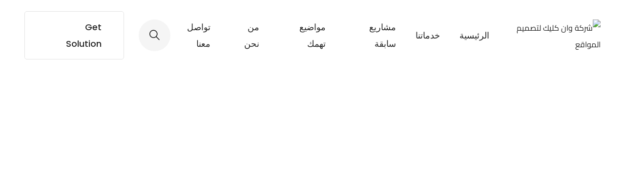

--- FILE ---
content_type: text/html; charset=UTF-8
request_url: https://one-click.info/header/header-one-2/
body_size: 15786
content:
<!DOCTYPE html>
<html dir="rtl" lang="ar" prefix="og: https://ogp.me/ns#">
<head>
	<meta charset="UTF-8">
		<title>Header One › شركة وان كليك لتصميم المواقع</title>

		<!-- All in One SEO 4.9.3 - aioseo.com -->
	<meta name="robots" content="max-image-preview:large" />
	<link rel="canonical" href="https://one-click.info/header/header-one-2/" />
	<meta name="generator" content="All in One SEO (AIOSEO) 4.9.3" />
		<meta property="og:locale" content="ar_AR" />
		<meta property="og:site_name" content="شركة وان كليك لتصميم المواقع › شركة وان كليك هي شركة متخصصة في تصميم مواقع الويب والجرافيك الاحترافي. نقدم حلولاً إبداعية ومبتكرة لعملائنا لتعزيز هويتهم الرقمية وتحسين وجودهم عبر الإنترنت. تعرف على خدماتنا وكيف يمكننا مساعدتك في النجاح على الويب." />
		<meta property="og:type" content="article" />
		<meta property="og:title" content="Header One › شركة وان كليك لتصميم المواقع" />
		<meta property="og:url" content="https://one-click.info/header/header-one-2/" />
		<meta property="og:image" content="https://one-click.info/wp-content/uploads/2023/05/cropped-شعار-شركة-وان-كليك.png" />
		<meta property="og:image:secure_url" content="https://one-click.info/wp-content/uploads/2023/05/cropped-شعار-شركة-وان-كليك.png" />
		<meta property="article:published_time" content="2022-06-21T06:07:28+00:00" />
		<meta property="article:modified_time" content="2023-05-01T18:42:00+00:00" />
		<meta property="article:publisher" content="https://www.facebook.com/oneclick7777/" />
		<meta name="twitter:card" content="summary_large_image" />
		<meta name="twitter:site" content="@OneClick7777" />
		<meta name="twitter:title" content="Header One › شركة وان كليك لتصميم المواقع" />
		<meta name="twitter:image" content="https://one-click.info/wp-content/uploads/2023/05/cropped-شعار-شركة-وان-كليك.png" />
		<script type="application/ld+json" class="aioseo-schema">
			{"@context":"https:\/\/schema.org","@graph":[{"@type":"BreadcrumbList","@id":"https:\/\/one-click.info\/header\/header-one-2\/#breadcrumblist","itemListElement":[{"@type":"ListItem","@id":"https:\/\/one-click.info#listItem","position":1,"name":"Home","item":"https:\/\/one-click.info","nextItem":{"@type":"ListItem","@id":"https:\/\/one-click.info\/header\/header-one-2\/#listItem","name":"Header One"}},{"@type":"ListItem","@id":"https:\/\/one-click.info\/header\/header-one-2\/#listItem","position":2,"name":"Header One","previousItem":{"@type":"ListItem","@id":"https:\/\/one-click.info#listItem","name":"Home"}}]},{"@type":"Organization","@id":"https:\/\/one-click.info\/#organization","name":"\u0634\u0631\u0643\u0629 \u0648\u0627\u0646 \u0643\u0644\u064a\u0643 \u0644\u062a\u0635\u0645\u064a\u0645 \u0627\u0644\u0645\u0648\u0627\u0642\u0639","description":"\u0634\u0631\u0643\u0629 \u0648\u0627\u0646 \u0643\u0644\u064a\u0643 \u0647\u064a \u0634\u0631\u0643\u0629 \u0645\u062a\u062e\u0635\u0635\u0629 \u0641\u064a \u062a\u0635\u0645\u064a\u0645 \u0645\u0648\u0627\u0642\u0639 \u0627\u0644\u0648\u064a\u0628 \u0648\u0627\u0644\u062c\u0631\u0627\u0641\u064a\u0643 \u0627\u0644\u0627\u062d\u062a\u0631\u0627\u0641\u064a. \u0646\u0642\u062f\u0645 \u062d\u0644\u0648\u0644\u0627\u064b \u0625\u0628\u062f\u0627\u0639\u064a\u0629 \u0648\u0645\u0628\u062a\u0643\u0631\u0629 \u0644\u0639\u0645\u0644\u0627\u0626\u0646\u0627 \u0644\u062a\u0639\u0632\u064a\u0632 \u0647\u0648\u064a\u062a\u0647\u0645 \u0627\u0644\u0631\u0642\u0645\u064a\u0629 \u0648\u062a\u062d\u0633\u064a\u0646 \u0648\u062c\u0648\u062f\u0647\u0645 \u0639\u0628\u0631 \u0627\u0644\u0625\u0646\u062a\u0631\u0646\u062a. \u062a\u0639\u0631\u0641 \u0639\u0644\u0649 \u062e\u062f\u0645\u0627\u062a\u0646\u0627 \u0648\u0643\u064a\u0641 \u064a\u0645\u0643\u0646\u0646\u0627 \u0645\u0633\u0627\u0639\u062f\u062a\u0643 \u0641\u064a \u0627\u0644\u0646\u062c\u0627\u062d \u0639\u0644\u0649 \u0627\u0644\u0648\u064a\u0628.","url":"https:\/\/one-click.info\/","telephone":"+966540698184","logo":{"@type":"ImageObject","url":"https:\/\/one-click.info\/wp-content\/uploads\/2023\/05\/cropped-\u0634\u0639\u0627\u0631-\u0634\u0631\u0643\u0629-\u0648\u0627\u0646-\u0643\u0644\u064a\u0643.png","@id":"https:\/\/one-click.info\/header\/header-one-2\/#organizationLogo","width":569,"height":150,"caption":"\u0634\u0639\u0627\u0631-\u0634\u0631\u0643\u0629-\u0648\u0627\u0646-\u0643\u0644\u064a\u0643"},"image":{"@id":"https:\/\/one-click.info\/header\/header-one-2\/#organizationLogo"},"sameAs":["https:\/\/www.facebook.com\/oneclick7777\/","https:\/\/twitter.com\/OneClick7777","https:\/\/www.instagram.com\/oneclick_777\/","https:\/\/www.linkedin.com\/in\/one-click-919610245\/"]},{"@type":"WebPage","@id":"https:\/\/one-click.info\/header\/header-one-2\/#webpage","url":"https:\/\/one-click.info\/header\/header-one-2\/","name":"Header One \u203a \u0634\u0631\u0643\u0629 \u0648\u0627\u0646 \u0643\u0644\u064a\u0643 \u0644\u062a\u0635\u0645\u064a\u0645 \u0627\u0644\u0645\u0648\u0627\u0642\u0639","inLanguage":"ar","isPartOf":{"@id":"https:\/\/one-click.info\/#website"},"breadcrumb":{"@id":"https:\/\/one-click.info\/header\/header-one-2\/#breadcrumblist"},"datePublished":"2022-06-21T06:07:28+03:00","dateModified":"2023-05-01T18:42:00+03:00"},{"@type":"WebSite","@id":"https:\/\/one-click.info\/#website","url":"https:\/\/one-click.info\/","name":"\u0634\u0631\u0643\u0629 \u0648\u0627\u0646 \u0643\u0644\u064a\u0643 \u0644\u062a\u0635\u0645\u064a\u0645 \u0627\u0644\u0645\u0648\u0627\u0642\u0639","description":"\u0634\u0631\u0643\u0629 \u0648\u0627\u0646 \u0643\u0644\u064a\u0643 \u0647\u064a \u0634\u0631\u0643\u0629 \u0645\u062a\u062e\u0635\u0635\u0629 \u0641\u064a \u062a\u0635\u0645\u064a\u0645 \u0645\u0648\u0627\u0642\u0639 \u0627\u0644\u0648\u064a\u0628 \u0648\u0627\u0644\u062c\u0631\u0627\u0641\u064a\u0643 \u0627\u0644\u0627\u062d\u062a\u0631\u0627\u0641\u064a. \u0646\u0642\u062f\u0645 \u062d\u0644\u0648\u0644\u0627\u064b \u0625\u0628\u062f\u0627\u0639\u064a\u0629 \u0648\u0645\u0628\u062a\u0643\u0631\u0629 \u0644\u0639\u0645\u0644\u0627\u0626\u0646\u0627 \u0644\u062a\u0639\u0632\u064a\u0632 \u0647\u0648\u064a\u062a\u0647\u0645 \u0627\u0644\u0631\u0642\u0645\u064a\u0629 \u0648\u062a\u062d\u0633\u064a\u0646 \u0648\u062c\u0648\u062f\u0647\u0645 \u0639\u0628\u0631 \u0627\u0644\u0625\u0646\u062a\u0631\u0646\u062a. \u062a\u0639\u0631\u0641 \u0639\u0644\u0649 \u062e\u062f\u0645\u0627\u062a\u0646\u0627 \u0648\u0643\u064a\u0641 \u064a\u0645\u0643\u0646\u0646\u0627 \u0645\u0633\u0627\u0639\u062f\u062a\u0643 \u0641\u064a \u0627\u0644\u0646\u062c\u0627\u062d \u0639\u0644\u0649 \u0627\u0644\u0648\u064a\u0628.","inLanguage":"ar","publisher":{"@id":"https:\/\/one-click.info\/#organization"}}]}
		</script>
		<!-- All in One SEO -->

<link rel='dns-prefetch' href='//fonts.googleapis.com' />
<link rel='dns-prefetch' href='//hcaptcha.com' />
<link rel="alternate" type="application/rss+xml" title="شركة وان كليك لتصميم المواقع &laquo; الخلاصة" href="https://one-click.info/feed/" />
<link rel="alternate" type="application/rss+xml" title="شركة وان كليك لتصميم المواقع &laquo; خلاصة التعليقات" href="https://one-click.info/comments/feed/" />
<link rel="alternate" title="oEmbed (JSON)" type="application/json+oembed" href="https://one-click.info/wp-json/oembed/1.0/embed?url=https%3A%2F%2Fone-click.info%2Fheader%2Fheader-one-2%2F" />
<link rel="alternate" title="oEmbed (XML)" type="text/xml+oembed" href="https://one-click.info/wp-json/oembed/1.0/embed?url=https%3A%2F%2Fone-click.info%2Fheader%2Fheader-one-2%2F&#038;format=xml" />
		<style>
			.lazyload,
			.lazyloading {
				max-width: 100%;
			}
		</style>
				<!-- This site uses the Google Analytics by MonsterInsights plugin v9.11.1 - Using Analytics tracking - https://www.monsterinsights.com/ -->
							<script src="//www.googletagmanager.com/gtag/js?id=G-H7GEHYV6MF"  data-cfasync="false" data-wpfc-render="false" async></script>
			<script data-cfasync="false" data-wpfc-render="false">
				var mi_version = '9.11.1';
				var mi_track_user = true;
				var mi_no_track_reason = '';
								var MonsterInsightsDefaultLocations = {"page_location":"https:\/\/one-click.info\/header\/header-one-2\/"};
								if ( typeof MonsterInsightsPrivacyGuardFilter === 'function' ) {
					var MonsterInsightsLocations = (typeof MonsterInsightsExcludeQuery === 'object') ? MonsterInsightsPrivacyGuardFilter( MonsterInsightsExcludeQuery ) : MonsterInsightsPrivacyGuardFilter( MonsterInsightsDefaultLocations );
				} else {
					var MonsterInsightsLocations = (typeof MonsterInsightsExcludeQuery === 'object') ? MonsterInsightsExcludeQuery : MonsterInsightsDefaultLocations;
				}

								var disableStrs = [
										'ga-disable-G-H7GEHYV6MF',
									];

				/* Function to detect opted out users */
				function __gtagTrackerIsOptedOut() {
					for (var index = 0; index < disableStrs.length; index++) {
						if (document.cookie.indexOf(disableStrs[index] + '=true') > -1) {
							return true;
						}
					}

					return false;
				}

				/* Disable tracking if the opt-out cookie exists. */
				if (__gtagTrackerIsOptedOut()) {
					for (var index = 0; index < disableStrs.length; index++) {
						window[disableStrs[index]] = true;
					}
				}

				/* Opt-out function */
				function __gtagTrackerOptout() {
					for (var index = 0; index < disableStrs.length; index++) {
						document.cookie = disableStrs[index] + '=true; expires=Thu, 31 Dec 2099 23:59:59 UTC; path=/';
						window[disableStrs[index]] = true;
					}
				}

				if ('undefined' === typeof gaOptout) {
					function gaOptout() {
						__gtagTrackerOptout();
					}
				}
								window.dataLayer = window.dataLayer || [];

				window.MonsterInsightsDualTracker = {
					helpers: {},
					trackers: {},
				};
				if (mi_track_user) {
					function __gtagDataLayer() {
						dataLayer.push(arguments);
					}

					function __gtagTracker(type, name, parameters) {
						if (!parameters) {
							parameters = {};
						}

						if (parameters.send_to) {
							__gtagDataLayer.apply(null, arguments);
							return;
						}

						if (type === 'event') {
														parameters.send_to = monsterinsights_frontend.v4_id;
							var hookName = name;
							if (typeof parameters['event_category'] !== 'undefined') {
								hookName = parameters['event_category'] + ':' + name;
							}

							if (typeof MonsterInsightsDualTracker.trackers[hookName] !== 'undefined') {
								MonsterInsightsDualTracker.trackers[hookName](parameters);
							} else {
								__gtagDataLayer('event', name, parameters);
							}
							
						} else {
							__gtagDataLayer.apply(null, arguments);
						}
					}

					__gtagTracker('js', new Date());
					__gtagTracker('set', {
						'developer_id.dZGIzZG': true,
											});
					if ( MonsterInsightsLocations.page_location ) {
						__gtagTracker('set', MonsterInsightsLocations);
					}
										__gtagTracker('config', 'G-H7GEHYV6MF', {"forceSSL":"true","link_attribution":"true"} );
										window.gtag = __gtagTracker;										(function () {
						/* https://developers.google.com/analytics/devguides/collection/analyticsjs/ */
						/* ga and __gaTracker compatibility shim. */
						var noopfn = function () {
							return null;
						};
						var newtracker = function () {
							return new Tracker();
						};
						var Tracker = function () {
							return null;
						};
						var p = Tracker.prototype;
						p.get = noopfn;
						p.set = noopfn;
						p.send = function () {
							var args = Array.prototype.slice.call(arguments);
							args.unshift('send');
							__gaTracker.apply(null, args);
						};
						var __gaTracker = function () {
							var len = arguments.length;
							if (len === 0) {
								return;
							}
							var f = arguments[len - 1];
							if (typeof f !== 'object' || f === null || typeof f.hitCallback !== 'function') {
								if ('send' === arguments[0]) {
									var hitConverted, hitObject = false, action;
									if ('event' === arguments[1]) {
										if ('undefined' !== typeof arguments[3]) {
											hitObject = {
												'eventAction': arguments[3],
												'eventCategory': arguments[2],
												'eventLabel': arguments[4],
												'value': arguments[5] ? arguments[5] : 1,
											}
										}
									}
									if ('pageview' === arguments[1]) {
										if ('undefined' !== typeof arguments[2]) {
											hitObject = {
												'eventAction': 'page_view',
												'page_path': arguments[2],
											}
										}
									}
									if (typeof arguments[2] === 'object') {
										hitObject = arguments[2];
									}
									if (typeof arguments[5] === 'object') {
										Object.assign(hitObject, arguments[5]);
									}
									if ('undefined' !== typeof arguments[1].hitType) {
										hitObject = arguments[1];
										if ('pageview' === hitObject.hitType) {
											hitObject.eventAction = 'page_view';
										}
									}
									if (hitObject) {
										action = 'timing' === arguments[1].hitType ? 'timing_complete' : hitObject.eventAction;
										hitConverted = mapArgs(hitObject);
										__gtagTracker('event', action, hitConverted);
									}
								}
								return;
							}

							function mapArgs(args) {
								var arg, hit = {};
								var gaMap = {
									'eventCategory': 'event_category',
									'eventAction': 'event_action',
									'eventLabel': 'event_label',
									'eventValue': 'event_value',
									'nonInteraction': 'non_interaction',
									'timingCategory': 'event_category',
									'timingVar': 'name',
									'timingValue': 'value',
									'timingLabel': 'event_label',
									'page': 'page_path',
									'location': 'page_location',
									'title': 'page_title',
									'referrer' : 'page_referrer',
								};
								for (arg in args) {
																		if (!(!args.hasOwnProperty(arg) || !gaMap.hasOwnProperty(arg))) {
										hit[gaMap[arg]] = args[arg];
									} else {
										hit[arg] = args[arg];
									}
								}
								return hit;
							}

							try {
								f.hitCallback();
							} catch (ex) {
							}
						};
						__gaTracker.create = newtracker;
						__gaTracker.getByName = newtracker;
						__gaTracker.getAll = function () {
							return [];
						};
						__gaTracker.remove = noopfn;
						__gaTracker.loaded = true;
						window['__gaTracker'] = __gaTracker;
					})();
									} else {
										console.log("");
					(function () {
						function __gtagTracker() {
							return null;
						}

						window['__gtagTracker'] = __gtagTracker;
						window['gtag'] = __gtagTracker;
					})();
									}
			</script>
							<!-- / Google Analytics by MonsterInsights -->
		<style id='wp-img-auto-sizes-contain-inline-css'>
img:is([sizes=auto i],[sizes^="auto," i]){contain-intrinsic-size:3000px 1500px}
/*# sourceURL=wp-img-auto-sizes-contain-inline-css */
</style>

<style id='wp-emoji-styles-inline-css'>

	img.wp-smiley, img.emoji {
		display: inline !important;
		border: none !important;
		box-shadow: none !important;
		height: 1em !important;
		width: 1em !important;
		margin: 0 0.07em !important;
		vertical-align: -0.1em !important;
		background: none !important;
		padding: 0 !important;
	}
/*# sourceURL=wp-emoji-styles-inline-css */
</style>
<style id='classic-theme-styles-inline-css'>
/*! This file is auto-generated */
.wp-block-button__link{color:#fff;background-color:#32373c;border-radius:9999px;box-shadow:none;text-decoration:none;padding:calc(.667em + 2px) calc(1.333em + 2px);font-size:1.125em}.wp-block-file__button{background:#32373c;color:#fff;text-decoration:none}
/*# sourceURL=/wp-includes/css/classic-themes.min.css */
</style>
<link rel='stylesheet' id='aioseo/css/src/vue/standalone/blocks/table-of-contents/global.scss-css' href='https://one-click.info/wp-content/plugins/all-in-one-seo-pack/dist/Lite/assets/css/table-of-contents/global.e90f6d47.css?ver=4.9.3' media='all' />
<style id='global-styles-inline-css'>
:root{--wp--preset--aspect-ratio--square: 1;--wp--preset--aspect-ratio--4-3: 4/3;--wp--preset--aspect-ratio--3-4: 3/4;--wp--preset--aspect-ratio--3-2: 3/2;--wp--preset--aspect-ratio--2-3: 2/3;--wp--preset--aspect-ratio--16-9: 16/9;--wp--preset--aspect-ratio--9-16: 9/16;--wp--preset--color--black: #000000;--wp--preset--color--cyan-bluish-gray: #abb8c3;--wp--preset--color--white: #ffffff;--wp--preset--color--pale-pink: #f78da7;--wp--preset--color--vivid-red: #cf2e2e;--wp--preset--color--luminous-vivid-orange: #ff6900;--wp--preset--color--luminous-vivid-amber: #fcb900;--wp--preset--color--light-green-cyan: #7bdcb5;--wp--preset--color--vivid-green-cyan: #00d084;--wp--preset--color--pale-cyan-blue: #8ed1fc;--wp--preset--color--vivid-cyan-blue: #0693e3;--wp--preset--color--vivid-purple: #9b51e0;--wp--preset--gradient--vivid-cyan-blue-to-vivid-purple: linear-gradient(135deg,rgb(6,147,227) 0%,rgb(155,81,224) 100%);--wp--preset--gradient--light-green-cyan-to-vivid-green-cyan: linear-gradient(135deg,rgb(122,220,180) 0%,rgb(0,208,130) 100%);--wp--preset--gradient--luminous-vivid-amber-to-luminous-vivid-orange: linear-gradient(135deg,rgb(252,185,0) 0%,rgb(255,105,0) 100%);--wp--preset--gradient--luminous-vivid-orange-to-vivid-red: linear-gradient(135deg,rgb(255,105,0) 0%,rgb(207,46,46) 100%);--wp--preset--gradient--very-light-gray-to-cyan-bluish-gray: linear-gradient(135deg,rgb(238,238,238) 0%,rgb(169,184,195) 100%);--wp--preset--gradient--cool-to-warm-spectrum: linear-gradient(135deg,rgb(74,234,220) 0%,rgb(151,120,209) 20%,rgb(207,42,186) 40%,rgb(238,44,130) 60%,rgb(251,105,98) 80%,rgb(254,248,76) 100%);--wp--preset--gradient--blush-light-purple: linear-gradient(135deg,rgb(255,206,236) 0%,rgb(152,150,240) 100%);--wp--preset--gradient--blush-bordeaux: linear-gradient(135deg,rgb(254,205,165) 0%,rgb(254,45,45) 50%,rgb(107,0,62) 100%);--wp--preset--gradient--luminous-dusk: linear-gradient(135deg,rgb(255,203,112) 0%,rgb(199,81,192) 50%,rgb(65,88,208) 100%);--wp--preset--gradient--pale-ocean: linear-gradient(135deg,rgb(255,245,203) 0%,rgb(182,227,212) 50%,rgb(51,167,181) 100%);--wp--preset--gradient--electric-grass: linear-gradient(135deg,rgb(202,248,128) 0%,rgb(113,206,126) 100%);--wp--preset--gradient--midnight: linear-gradient(135deg,rgb(2,3,129) 0%,rgb(40,116,252) 100%);--wp--preset--font-size--small: 13px;--wp--preset--font-size--medium: 20px;--wp--preset--font-size--large: 36px;--wp--preset--font-size--x-large: 42px;--wp--preset--spacing--20: 0.44rem;--wp--preset--spacing--30: 0.67rem;--wp--preset--spacing--40: 1rem;--wp--preset--spacing--50: 1.5rem;--wp--preset--spacing--60: 2.25rem;--wp--preset--spacing--70: 3.38rem;--wp--preset--spacing--80: 5.06rem;--wp--preset--shadow--natural: 6px 6px 9px rgba(0, 0, 0, 0.2);--wp--preset--shadow--deep: 12px 12px 50px rgba(0, 0, 0, 0.4);--wp--preset--shadow--sharp: 6px 6px 0px rgba(0, 0, 0, 0.2);--wp--preset--shadow--outlined: 6px 6px 0px -3px rgb(255, 255, 255), 6px 6px rgb(0, 0, 0);--wp--preset--shadow--crisp: 6px 6px 0px rgb(0, 0, 0);}:where(.is-layout-flex){gap: 0.5em;}:where(.is-layout-grid){gap: 0.5em;}body .is-layout-flex{display: flex;}.is-layout-flex{flex-wrap: wrap;align-items: center;}.is-layout-flex > :is(*, div){margin: 0;}body .is-layout-grid{display: grid;}.is-layout-grid > :is(*, div){margin: 0;}:where(.wp-block-columns.is-layout-flex){gap: 2em;}:where(.wp-block-columns.is-layout-grid){gap: 2em;}:where(.wp-block-post-template.is-layout-flex){gap: 1.25em;}:where(.wp-block-post-template.is-layout-grid){gap: 1.25em;}.has-black-color{color: var(--wp--preset--color--black) !important;}.has-cyan-bluish-gray-color{color: var(--wp--preset--color--cyan-bluish-gray) !important;}.has-white-color{color: var(--wp--preset--color--white) !important;}.has-pale-pink-color{color: var(--wp--preset--color--pale-pink) !important;}.has-vivid-red-color{color: var(--wp--preset--color--vivid-red) !important;}.has-luminous-vivid-orange-color{color: var(--wp--preset--color--luminous-vivid-orange) !important;}.has-luminous-vivid-amber-color{color: var(--wp--preset--color--luminous-vivid-amber) !important;}.has-light-green-cyan-color{color: var(--wp--preset--color--light-green-cyan) !important;}.has-vivid-green-cyan-color{color: var(--wp--preset--color--vivid-green-cyan) !important;}.has-pale-cyan-blue-color{color: var(--wp--preset--color--pale-cyan-blue) !important;}.has-vivid-cyan-blue-color{color: var(--wp--preset--color--vivid-cyan-blue) !important;}.has-vivid-purple-color{color: var(--wp--preset--color--vivid-purple) !important;}.has-black-background-color{background-color: var(--wp--preset--color--black) !important;}.has-cyan-bluish-gray-background-color{background-color: var(--wp--preset--color--cyan-bluish-gray) !important;}.has-white-background-color{background-color: var(--wp--preset--color--white) !important;}.has-pale-pink-background-color{background-color: var(--wp--preset--color--pale-pink) !important;}.has-vivid-red-background-color{background-color: var(--wp--preset--color--vivid-red) !important;}.has-luminous-vivid-orange-background-color{background-color: var(--wp--preset--color--luminous-vivid-orange) !important;}.has-luminous-vivid-amber-background-color{background-color: var(--wp--preset--color--luminous-vivid-amber) !important;}.has-light-green-cyan-background-color{background-color: var(--wp--preset--color--light-green-cyan) !important;}.has-vivid-green-cyan-background-color{background-color: var(--wp--preset--color--vivid-green-cyan) !important;}.has-pale-cyan-blue-background-color{background-color: var(--wp--preset--color--pale-cyan-blue) !important;}.has-vivid-cyan-blue-background-color{background-color: var(--wp--preset--color--vivid-cyan-blue) !important;}.has-vivid-purple-background-color{background-color: var(--wp--preset--color--vivid-purple) !important;}.has-black-border-color{border-color: var(--wp--preset--color--black) !important;}.has-cyan-bluish-gray-border-color{border-color: var(--wp--preset--color--cyan-bluish-gray) !important;}.has-white-border-color{border-color: var(--wp--preset--color--white) !important;}.has-pale-pink-border-color{border-color: var(--wp--preset--color--pale-pink) !important;}.has-vivid-red-border-color{border-color: var(--wp--preset--color--vivid-red) !important;}.has-luminous-vivid-orange-border-color{border-color: var(--wp--preset--color--luminous-vivid-orange) !important;}.has-luminous-vivid-amber-border-color{border-color: var(--wp--preset--color--luminous-vivid-amber) !important;}.has-light-green-cyan-border-color{border-color: var(--wp--preset--color--light-green-cyan) !important;}.has-vivid-green-cyan-border-color{border-color: var(--wp--preset--color--vivid-green-cyan) !important;}.has-pale-cyan-blue-border-color{border-color: var(--wp--preset--color--pale-cyan-blue) !important;}.has-vivid-cyan-blue-border-color{border-color: var(--wp--preset--color--vivid-cyan-blue) !important;}.has-vivid-purple-border-color{border-color: var(--wp--preset--color--vivid-purple) !important;}.has-vivid-cyan-blue-to-vivid-purple-gradient-background{background: var(--wp--preset--gradient--vivid-cyan-blue-to-vivid-purple) !important;}.has-light-green-cyan-to-vivid-green-cyan-gradient-background{background: var(--wp--preset--gradient--light-green-cyan-to-vivid-green-cyan) !important;}.has-luminous-vivid-amber-to-luminous-vivid-orange-gradient-background{background: var(--wp--preset--gradient--luminous-vivid-amber-to-luminous-vivid-orange) !important;}.has-luminous-vivid-orange-to-vivid-red-gradient-background{background: var(--wp--preset--gradient--luminous-vivid-orange-to-vivid-red) !important;}.has-very-light-gray-to-cyan-bluish-gray-gradient-background{background: var(--wp--preset--gradient--very-light-gray-to-cyan-bluish-gray) !important;}.has-cool-to-warm-spectrum-gradient-background{background: var(--wp--preset--gradient--cool-to-warm-spectrum) !important;}.has-blush-light-purple-gradient-background{background: var(--wp--preset--gradient--blush-light-purple) !important;}.has-blush-bordeaux-gradient-background{background: var(--wp--preset--gradient--blush-bordeaux) !important;}.has-luminous-dusk-gradient-background{background: var(--wp--preset--gradient--luminous-dusk) !important;}.has-pale-ocean-gradient-background{background: var(--wp--preset--gradient--pale-ocean) !important;}.has-electric-grass-gradient-background{background: var(--wp--preset--gradient--electric-grass) !important;}.has-midnight-gradient-background{background: var(--wp--preset--gradient--midnight) !important;}.has-small-font-size{font-size: var(--wp--preset--font-size--small) !important;}.has-medium-font-size{font-size: var(--wp--preset--font-size--medium) !important;}.has-large-font-size{font-size: var(--wp--preset--font-size--large) !important;}.has-x-large-font-size{font-size: var(--wp--preset--font-size--x-large) !important;}
:where(.wp-block-post-template.is-layout-flex){gap: 1.25em;}:where(.wp-block-post-template.is-layout-grid){gap: 1.25em;}
:where(.wp-block-term-template.is-layout-flex){gap: 1.25em;}:where(.wp-block-term-template.is-layout-grid){gap: 1.25em;}
:where(.wp-block-columns.is-layout-flex){gap: 2em;}:where(.wp-block-columns.is-layout-grid){gap: 2em;}
:root :where(.wp-block-pullquote){font-size: 1.5em;line-height: 1.6;}
/*# sourceURL=global-styles-inline-css */
</style>
<link rel='stylesheet' id='contact-form-7-css' href='https://one-click.info/wp-content/plugins/contact-form-7/includes/css/styles.css?ver=6.1.4' media='all' />
<link rel='stylesheet' id='contact-form-7-rtl-css' href='https://one-click.info/wp-content/plugins/contact-form-7/includes/css/styles-rtl.css?ver=6.1.4' media='all' />
<link rel='stylesheet' id='animate-css' href='https://one-click.info/wp-content/plugins/amozo-addon/assets/vendors/animate/animate.min.css?ver=1682964797' media='all' />
<link rel='stylesheet' id='custom-animate-css' href='https://one-click.info/wp-content/plugins/amozo-addon/assets/vendors/animate/custom-animate.css?ver=1682964797' media='all' />
<link rel='stylesheet' id='bootstrap-select-css' href='https://one-click.info/wp-content/plugins/amozo-addon/assets/vendors/bootstrap-select/css/bootstrap-select.min.css?ver=1682964797' media='all' />
<link rel='stylesheet' id='bxslider-css' href='https://one-click.info/wp-content/plugins/amozo-addon/assets/vendors/bxslider/jquery.bxslider.css?ver=1682964797' media='all' />
<link rel='stylesheet' id='jarallax-css' href='https://one-click.info/wp-content/plugins/amozo-addon/assets/vendors/jarallax/jarallax.css?ver=1682964797' media='all' />
<link rel='stylesheet' id='jquery-magnific-popup-css' href='https://one-click.info/wp-content/plugins/amozo-addon/assets/vendors/jquery-magnific-popup/jquery.magnific-popup.css?ver=1682964797' media='all' />
<link rel='stylesheet' id='odometer-css' href='https://one-click.info/wp-content/plugins/amozo-addon/assets/vendors/odometer/odometer.min.css?ver=1682964797' media='all' />
<link rel='stylesheet' id='owl-carousel-css' href='https://one-click.info/wp-content/plugins/amozo-addon/assets/vendors/owl-carousel/owl.carousel.min.css?ver=1682964797' media='all' />
<link rel='stylesheet' id='owl-theme-css' href='https://one-click.info/wp-content/plugins/amozo-addon/assets/vendors/owl-carousel/owl.theme.default.min.css?ver=1682964797' media='all' />
<link rel='stylesheet' id='the-sayinistic-font-css' href='https://one-click.info/wp-content/plugins/amozo-addon/assets/vendors/the-sayinistic-font/stylesheet.css?ver=1682964797' media='all' />
<link rel='stylesheet' id='swiper-css' href='https://one-click.info/wp-content/plugins/elementor/assets/lib/swiper/v8/css/swiper.min.css?ver=8.4.5' media='all' />
<link rel='stylesheet' id='amozo-addon-style-css' href='https://one-click.info/wp-content/plugins/amozo-addon/assets/css/amozo-addon.css?ver=1682964797' media='all' />
<link rel='stylesheet' id='amozo-fonts-css' href='//fonts.googleapis.com/css?family=PT+Sans%3A400%2C400i%2C700%2C700i%7CPoppins%3A300%2C300i%2C400%2C400i%2C500%2C500i%2C600%2C600i%2C700%2C700i%2C800%2C800i%2C900%2C900i%26subset%3Dlatin%2Clatin-ext' media='all' />
<link rel='stylesheet' id='amozo-icons-css' href='https://one-click.info/wp-content/themes/amozo/assets/vendors/amozo-icons/style.css?ver=1.0' media='all' />
<link rel='stylesheet' id='bootstrap-css' href='https://one-click.info/wp-content/themes/amozo/assets/vendors/bootstrap/css/bootstrap.min.css?ver=5.0.0' media='all' />
<link rel='stylesheet' id='fontawesome-css' href='https://one-click.info/wp-content/themes/amozo/assets/vendors/fontawesome/css/all.min.css?ver=5.15.1' media='all' />
<link rel='stylesheet' id='amozo-style-rtl-css' href='https://one-click.info/wp-content/themes/amozo/style-rtl.css?ver=1769285910' media='all' />
<style id='amozo-style-inline-css'>
:root {
			--amozo-base: #8100ea;
			--amozo-base-rgb: 129, 0, 234;
			--amozo-black: #262626;
			--amozo-black-rgb: 38, 38, 38;
		}.page-header-bg { background-image: url(https://one-click.info/wp-content/uploads/2023/05/page-header-bg.jpg); } .preloader .preloader__image { background-image: url(https://one-click.info/wp-content/uploads/2023/05/logo-one-click.png); } 
/*# sourceURL=amozo-style-inline-css */
</style>
<link rel='stylesheet' id='recent-posts-widget-with-thumbnails-public-style-css' href='https://one-click.info/wp-content/plugins/recent-posts-widget-with-thumbnails/public.css?ver=7.1.1' media='all' />
<link rel='stylesheet' id='elementor-frontend-css' href='https://one-click.info/wp-content/plugins/elementor/assets/css/frontend.min.css?ver=3.34.2' media='all' />
<link rel='stylesheet' id='elementor-post-8-css' href='https://one-click.info/wp-content/uploads/elementor/css/post-8.css?ver=1769019273' media='all' />
<link rel='stylesheet' id='elementor-gf-local-cairo-css' href='https://one-click.info/wp-content/uploads/elementor/google-fonts/css/cairo.css?ver=1742258864' media='all' />
<script src="https://one-click.info/wp-content/plugins/google-analytics-for-wordpress/assets/js/frontend-gtag.min.js?ver=9.11.1" id="monsterinsights-frontend-script-js" async data-wp-strategy="async"></script>
<script data-cfasync="false" data-wpfc-render="false" id='monsterinsights-frontend-script-js-extra'>var monsterinsights_frontend = {"js_events_tracking":"true","download_extensions":"doc,pdf,ppt,zip,xls,docx,pptx,xlsx","inbound_paths":"[{\"path\":\"\\\/go\\\/\",\"label\":\"affiliate\"},{\"path\":\"\\\/recommend\\\/\",\"label\":\"affiliate\"}]","home_url":"https:\/\/one-click.info","hash_tracking":"false","v4_id":"G-H7GEHYV6MF"};</script>
<script src="https://one-click.info/wp-includes/js/jquery/jquery.min.js?ver=3.7.1" id="jquery-core-js"></script>
<script src="https://one-click.info/wp-includes/js/jquery/jquery-migrate.min.js?ver=3.4.1" id="jquery-migrate-js"></script>
<link rel="https://api.w.org/" href="https://one-click.info/wp-json/" /><link rel="EditURI" type="application/rsd+xml" title="RSD" href="https://one-click.info/xmlrpc.php?rsd" />
<meta name="generator" content="WordPress 6.9" />
<link rel='shortlink' href='https://one-click.info/?p=399' />
<meta name="generator" content="performance-lab 4.0.1; plugins: ">
<style>
.h-captcha{position:relative;display:block;margin-bottom:2rem;padding:0;clear:both}.h-captcha[data-size="normal"]{width:302px;height:76px}.h-captcha[data-size="compact"]{width:158px;height:138px}.h-captcha[data-size="invisible"]{display:none}.h-captcha iframe{z-index:1}.h-captcha::before{content:"";display:block;position:absolute;top:0;left:0;background:url(https://one-click.info/wp-content/plugins/hcaptcha-for-forms-and-more/assets/images/hcaptcha-div-logo.svg) no-repeat;border:1px solid #fff0;border-radius:4px;box-sizing:border-box}.h-captcha::after{content:"The hCaptcha loading is delayed until user interaction.";font-family:-apple-system,system-ui,BlinkMacSystemFont,"Segoe UI",Roboto,Oxygen,Ubuntu,"Helvetica Neue",Arial,sans-serif;font-size:10px;font-weight:500;position:absolute;top:0;bottom:0;left:0;right:0;box-sizing:border-box;color:#bf1722;opacity:0}.h-captcha:not(:has(iframe))::after{animation:hcap-msg-fade-in .3s ease forwards;animation-delay:2s}.h-captcha:has(iframe)::after{animation:none;opacity:0}@keyframes hcap-msg-fade-in{to{opacity:1}}.h-captcha[data-size="normal"]::before{width:302px;height:76px;background-position:93.8% 28%}.h-captcha[data-size="normal"]::after{width:302px;height:76px;display:flex;flex-wrap:wrap;align-content:center;line-height:normal;padding:0 75px 0 10px}.h-captcha[data-size="compact"]::before{width:158px;height:138px;background-position:49.9% 78.8%}.h-captcha[data-size="compact"]::after{width:158px;height:138px;text-align:center;line-height:normal;padding:24px 10px 10px 10px}.h-captcha[data-theme="light"]::before,body.is-light-theme .h-captcha[data-theme="auto"]::before,.h-captcha[data-theme="auto"]::before{background-color:#fafafa;border:1px solid #e0e0e0}.h-captcha[data-theme="dark"]::before,body.is-dark-theme .h-captcha[data-theme="auto"]::before,html.wp-dark-mode-active .h-captcha[data-theme="auto"]::before,html.drdt-dark-mode .h-captcha[data-theme="auto"]::before{background-image:url(https://one-click.info/wp-content/plugins/hcaptcha-for-forms-and-more/assets/images/hcaptcha-div-logo-white.svg);background-repeat:no-repeat;background-color:#333;border:1px solid #f5f5f5}@media (prefers-color-scheme:dark){.h-captcha[data-theme="auto"]::before{background-image:url(https://one-click.info/wp-content/plugins/hcaptcha-for-forms-and-more/assets/images/hcaptcha-div-logo-white.svg);background-repeat:no-repeat;background-color:#333;border:1px solid #f5f5f5}}.h-captcha[data-theme="custom"]::before{background-color:initial}.h-captcha[data-size="invisible"]::before,.h-captcha[data-size="invisible"]::after{display:none}.h-captcha iframe{position:relative}div[style*="z-index: 2147483647"] div[style*="border-width: 11px"][style*="position: absolute"][style*="pointer-events: none"]{border-style:none}
</style>
		<script>
			document.documentElement.className = document.documentElement.className.replace('no-js', 'js');
		</script>
				<style>
			.no-js img.lazyload {
				display: none;
			}

			figure.wp-block-image img.lazyloading {
				min-width: 150px;
			}

			.lazyload,
			.lazyloading {
				--smush-placeholder-width: 100px;
				--smush-placeholder-aspect-ratio: 1/1;
				width: var(--smush-image-width, var(--smush-placeholder-width)) !important;
				aspect-ratio: var(--smush-image-aspect-ratio, var(--smush-placeholder-aspect-ratio)) !important;
			}

						.lazyload, .lazyloading {
				opacity: 0;
			}

			.lazyloaded {
				opacity: 1;
				transition: opacity 400ms;
				transition-delay: 0ms;
			}

					</style>
		<meta name="generator" content="Elementor 3.34.2; features: e_font_icon_svg, additional_custom_breakpoints; settings: css_print_method-external, google_font-enabled, font_display-swap">
			<style>
				.e-con.e-parent:nth-of-type(n+4):not(.e-lazyloaded):not(.e-no-lazyload),
				.e-con.e-parent:nth-of-type(n+4):not(.e-lazyloaded):not(.e-no-lazyload) * {
					background-image: none !important;
				}
				@media screen and (max-height: 1024px) {
					.e-con.e-parent:nth-of-type(n+3):not(.e-lazyloaded):not(.e-no-lazyload),
					.e-con.e-parent:nth-of-type(n+3):not(.e-lazyloaded):not(.e-no-lazyload) * {
						background-image: none !important;
					}
				}
				@media screen and (max-height: 640px) {
					.e-con.e-parent:nth-of-type(n+2):not(.e-lazyloaded):not(.e-no-lazyload),
					.e-con.e-parent:nth-of-type(n+2):not(.e-lazyloaded):not(.e-no-lazyload) * {
						background-image: none !important;
					}
				}
			</style>
			<style>
span[data-name="hcap-cf7"] .h-captcha{margin-bottom:0}span[data-name="hcap-cf7"]~input[type="submit"],span[data-name="hcap-cf7"]~button[type="submit"]{margin-top:2rem}
</style>
<link rel="icon" href="https://one-click.info/wp-content/uploads/2023/05/لوجو-شركة-تصميم-مواقع-1-150x150.png" sizes="32x32" />
<link rel="icon" href="https://one-click.info/wp-content/uploads/2023/05/لوجو-شركة-تصميم-مواقع-1-300x300.png" sizes="192x192" />
<link rel="apple-touch-icon" href="https://one-click.info/wp-content/uploads/2023/05/لوجو-شركة-تصميم-مواقع-1-300x300.png" />
<meta name="msapplication-TileImage" content="https://one-click.info/wp-content/uploads/2023/05/لوجو-شركة-تصميم-مواقع-1-300x300.png" />
		<style id="wp-custom-css">
			.main-header--one--two {background-color: #f9f9f9;}

body {
	overflow-x: hidden;
	direction: rtl;
}

.owl-carousel {
	direction: ltr;
}

.owl-carousel .owl-nav,
.owl-carousel .owl-dots,
.owl-carousel .owl-item {
	direction: rtl;
}

.bootstrap-select .dropdown-toggle .filter-option {
	text-align: right;
}

.list-unstyled {
	padding-right: 0;
}

.page-header--services-single__img {
	right: auto;
}

.main-header--one__middle {
	padding-right: 0;
	padding-left: 0;
}
		</style>
			<meta name="viewport" content="width=device-width, initial-scale=1.0, viewport-fit=cover" /></head>
<body data-rsssl=1 class="rtl wp-singular header-template header-template-elementor_canvas single single-header postid-399 wp-custom-logo wp-theme-amozo elementor-default elementor-template-canvas elementor-kit-8 elementor-page elementor-page-399">
			<div data-elementor-type="wp-post" data-elementor-id="399" class="elementor elementor-399">
						<section class="elementor-section elementor-top-section elementor-element elementor-element-42b1fcc elementor-section-full_width elementor-section-height-default elementor-section-height-default" data-id="42b1fcc" data-element_type="section">
						<div class="elementor-container elementor-column-gap-no">
					<div class="elementor-column elementor-col-100 elementor-top-column elementor-element elementor-element-5879d6b" data-id="5879d6b" data-element_type="column">
			<div class="elementor-widget-wrap elementor-element-populated">
						<div class="elementor-element elementor-element-d2438c8 elementor-widget elementor-widget-amozo-header" data-id="d2438c8" data-element_type="widget" data-widget_type="amozo-header.default">
				<div class="elementor-widget-container">
					
	<header class="main-header main-header--one  clearfix">
		<div class="main-header--one__wrapper">
			<div class="auto-container">
				<div class="main-header--one__inner">

					<div class="main-header--one__left">
						<div class="logo">
							<a href="https://one-click.info/"><img decoding="async" width="134" height="34" data-src="https://themazine.com/mr/amozowp/wp-content/uploads/2022/06/amozo-dark-u-logo.png" alt="شركة وان كليك لتصميم المواقع" src="[data-uri]" class="lazyload" style="--smush-placeholder-width: 134px; --smush-placeholder-aspect-ratio: 134/34;"></a>
						</div>

						<nav class="main-menu main-menu--1">
							<div class="main-menu__inner">
								<a href="#" class="mobile-nav__toggler"><i class="fa fa-bars"></i></a>
								<div class="stricky-one-logo">
									<div class="logo">
										<a href="https://one-click.info/"><img decoding="async" width="134" height="34" data-src="https://themazine.com/mr/amozowp/wp-content/uploads/2022/06/amozo-dark-u-logo.png" alt="شركة وان كليك لتصميم المواقع" src="[data-uri]" class="lazyload" style="--smush-placeholder-width: 134px; --smush-placeholder-aspect-ratio: 134/34;"></a>
									</div>
								</div>

								<div class="main-header--one__middle">
									<div class="menu-menu-1-container"><ul id="menu-menu-1" class="main-menu__list  "><li id="menu-item-404" class="menu-item menu-item-type-custom menu-item-object-custom menu-item-home menu-item-404"><a href="https://one-click.info">الرئيسية</a></li>
<li id="menu-item-2434" class="menu-item menu-item-type-custom menu-item-object-custom menu-item-has-children menu-item-2434"><a>خدماتنا</a>
<ul class="sub-menu">
	<li id="menu-item-823" class="menu-item menu-item-type-post_type menu-item-object-page menu-item-823"><a href="https://one-click.info/%d8%aa%d8%b5%d9%85%d9%8a%d9%85-%d9%85%d9%88%d9%82%d8%b9-%d8%a7%d9%84%d9%83%d8%aa%d8%b1%d9%88%d9%86%d9%8a/">خدمة تصميم مواقع</a></li>
	<li id="menu-item-1003" class="menu-item menu-item-type-post_type menu-item-object-page menu-item-1003"><a href="https://one-click.info/%d8%aa%d8%b5%d9%85%d9%8a%d9%85-%d9%85%d8%aa%d8%ac%d8%b1-%d8%a7%d9%84%d9%83%d8%aa%d8%b1%d9%88%d9%86%d9%8a/">تصميم متجر الكتروني</a></li>
	<li id="menu-item-1879" class="menu-item menu-item-type-post_type menu-item-object-page menu-item-1879"><a href="https://one-click.info/%d8%aa%d8%b5%d9%85%d9%8a%d9%85-%d9%85%d9%88%d9%82%d8%b9-%d8%b1%d9%8a%d8%a7%d8%b6%d9%8a/">تصميم موقع رياضي</a></li>
	<li id="menu-item-2619" class="menu-item menu-item-type-post_type menu-item-object-page menu-item-2619"><a href="https://one-click.info/%d8%aa%d8%b5%d9%85%d9%8a%d9%85-%d9%85%d9%88%d9%82%d8%b9-%d8%b9%d9%82%d8%a7%d8%b1%d9%8a/">تصميم موقع عقاري</a></li>
	<li id="menu-item-1001" class="menu-item menu-item-type-post_type menu-item-object-page menu-item-1001"><a href="https://one-click.info/%d8%aa%d8%b5%d9%85%d9%8a%d9%85-%d8%aa%d8%b7%d8%a8%d9%8a%d9%82-2/">تصميم تطبيقات</a></li>
	<li id="menu-item-1002" class="menu-item menu-item-type-post_type menu-item-object-page menu-item-1002"><a href="https://one-click.info/%d8%aa%d8%b5%d9%85%d9%8a%d9%85-%d8%ac%d8%b1%d8%a7%d9%81%d9%8a%d9%83/">تصميم جرافيك</a></li>
</ul>
</li>
<li id="menu-item-2435" class="menu-item menu-item-type-custom menu-item-object-custom menu-item-has-children menu-item-2435"><a>مشاريع سابقة</a>
<ul class="sub-menu">
	<li id="menu-item-2436" class="menu-item menu-item-type-post_type menu-item-object-page menu-item-2436"><a href="https://one-click.info/%d8%af%d8%b1%d8%a7%d8%b3%d8%a9-%d9%85%d8%b4%d8%b1%d9%88%d8%b9-%d8%af%d8%a7%d8%b1-%d8%a7%d9%84%d8%a8%d8%af%d8%b1/">دراسة تصميم موقع دار البدر</a></li>
	<li id="menu-item-2468" class="menu-item menu-item-type-custom menu-item-object-custom menu-item-2468"><a href="https://one-click.info/%D8%AF%D8%B1%D8%A7%D8%B3%D8%A9-%D8%AA%D8%B5%D9%85%D9%8A%D9%85-%D9%85%D9%88%D9%82%D8%B9-%D9%81%D9%86%D8%AF%D9%82">دراسة تصميم موقع فندق</a></li>
	<li id="menu-item-2459" class="menu-item menu-item-type-post_type menu-item-object-page menu-item-2459"><a href="https://one-click.info/%d8%af%d8%b1%d8%a7%d8%b3%d8%a9-%d8%a5%d8%b9%d8%a7%d8%af%d8%a9-%d8%aa%d8%b5%d9%85%d9%8a%d9%85-%d9%87%d9%88%d9%8a%d8%a9/">دراسة إعادة تصميم هوية تجارية</a></li>
</ul>
</li>
<li id="menu-item-2124" class="menu-item menu-item-type-taxonomy menu-item-object-category menu-item-2124"><a href="https://one-click.info/category/business/">مواضيع تهمك</a></li>
<li id="menu-item-405" class="menu-item menu-item-type-post_type menu-item-object-page menu-item-405"><a href="https://one-click.info/%d9%85%d9%86-%d9%86%d8%ad%d9%86/">من نحن</a></li>
<li id="menu-item-409" class="menu-item menu-item-type-post_type menu-item-object-page menu-item-409"><a href="https://one-click.info/contact/">تواصل معنا</a></li>
</ul></div>								</div>
							</div>
						</nav>

					</div>
					<div class="main-header--one__right clearfix">
													<div class="search-box">
								<a href="#" class="search search-toggler"><span class="icon-search"></span></a>
							</div>
																			<div class="contact-box">
								<div class="icon icon-svg">
									<span aria-hidden="true" class="  icon-call"></span>								</div>
								<div class="text">
									<p>More info for call us</p>
									<a href="tel:123456789">+017682648101</a>
								</div>
							</div>
																			<div class="main-header--one__right-btn">
								<a target=_blank href="https://themazine.com/mr/amozowp/contact/" class="thm-btn">Get Solution</a>
							</div>
											</div>

				</div>
			</div>
		</div>
	</header>

			<div class="stricky-header stricked-menu main-menu">
			<div class="sticky-header__content">
			</div><!-- /.sticky-header__content -->
		</div><!-- /.stricky-header -->
	







<div class="mobile-nav__wrapper">
	<div class="mobile-nav__overlay mobile-nav__toggler"></div>
	<!-- /.mobile-nav__overlay -->
	<div class="mobile-nav__content">
		<span class="mobile-nav__close mobile-nav__toggler"></span>

		<div class="logo-box">
			<a href="https://one-click.info/">
				<img decoding="async" width="134" height="34" data-src="https://themazine.com/mr/amozowp/wp-content/uploads/2022/06/mobilemenu_logo.png" alt="شركة وان كليك لتصميم المواقع" src="[data-uri]" class="lazyload" style="--smush-placeholder-width: 134px; --smush-placeholder-aspect-ratio: 134/34;">
			</a>
		</div>
		<!-- /.logo-box -->
		<div class="mobile-nav__container"></div>
		<!-- /.mobile-nav__container -->
					<ul class="mobile-nav__contact list-unstyled ml-0">
									<li>
						<i class="fa fa-envelope"></i>
						<a href="mailto:needhelp@mozo.com">needhelp@mozo.com</a>
					</li>
													<li>
						<i class="fa fa-phone-alt"></i>
						<a href="tel:666-888-0000">666 888 0000</a>
					</li>
										</ul><!-- /.mobile-nav__contact -->
			<div class="mobile-nav__top">
				<div class="mobile-nav__social">
											<a target=_blank class="icon-svg" href="http://facebook.com">
							<span aria-hidden="true" class="  fab fa-facebook-f"></span>						</a>
											<a target=_blank class="icon-svg" href="http://twitter.com">
							<svg aria-hidden="true" class="  e-font-icon-svg e-fab-twitter" viewBox="0 0 512 512" xmlns="http://www.w3.org/2000/svg"><path d="M459.37 151.716c.325 4.548.325 9.097.325 13.645 0 138.72-105.583 298.558-298.558 298.558-59.452 0-114.68-17.219-161.137-47.106 8.447.974 16.568 1.299 25.34 1.299 49.055 0 94.213-16.568 130.274-44.832-46.132-.975-84.792-31.188-98.112-72.772 6.498.974 12.995 1.624 19.818 1.624 9.421 0 18.843-1.3 27.614-3.573-48.081-9.747-84.143-51.98-84.143-102.985v-1.299c13.969 7.797 30.214 12.67 47.431 13.319-28.264-18.843-46.781-51.005-46.781-87.391 0-19.492 5.197-37.36 14.294-52.954 51.655 63.675 129.3 105.258 216.365 109.807-1.624-7.797-2.599-15.918-2.599-24.04 0-57.828 46.782-104.934 104.934-104.934 30.213 0 57.502 12.67 76.67 33.137 23.715-4.548 46.456-13.32 66.599-25.34-7.798 24.366-24.366 44.833-46.132 57.827 21.117-2.273 41.584-8.122 60.426-16.243-14.292 20.791-32.161 39.308-52.628 54.253z"></path></svg>						</a>
											<a target=_blank class="icon-svg" href="http://twitter.com">
							<svg aria-hidden="true" class="  e-font-icon-svg e-fab-pinterest-p" viewBox="0 0 384 512" xmlns="http://www.w3.org/2000/svg"><path d="M204 6.5C101.4 6.5 0 74.9 0 185.6 0 256 39.6 296 63.6 296c9.9 0 15.6-27.6 15.6-35.4 0-9.3-23.7-29.1-23.7-67.8 0-80.4 61.2-137.4 140.4-137.4 68.1 0 118.5 38.7 118.5 109.8 0 53.1-21.3 152.7-90.3 152.7-24.9 0-46.2-18-46.2-43.8 0-37.8 26.4-74.4 26.4-113.4 0-66.2-93.9-54.2-93.9 25.8 0 16.8 2.1 35.4 9.6 50.7-13.8 59.4-42 147.9-42 209.1 0 18.9 2.7 37.5 4.5 56.4 3.4 3.8 1.7 3.4 6.9 1.5 50.4-69 48.6-82.5 71.4-172.8 12.3 23.4 44.1 36 69.3 36 106.2 0 153.9-103.5 153.9-196.8C384 71.3 298.2 6.5 204 6.5z"></path></svg>						</a>
											<a target=_blank class="icon-svg" href="http://twitter.com">
							<svg aria-hidden="true" class="  e-font-icon-svg e-fab-instagram" viewBox="0 0 448 512" xmlns="http://www.w3.org/2000/svg"><path d="M224.1 141c-63.6 0-114.9 51.3-114.9 114.9s51.3 114.9 114.9 114.9S339 319.5 339 255.9 287.7 141 224.1 141zm0 189.6c-41.1 0-74.7-33.5-74.7-74.7s33.5-74.7 74.7-74.7 74.7 33.5 74.7 74.7-33.6 74.7-74.7 74.7zm146.4-194.3c0 14.9-12 26.8-26.8 26.8-14.9 0-26.8-12-26.8-26.8s12-26.8 26.8-26.8 26.8 12 26.8 26.8zm76.1 27.2c-1.7-35.9-9.9-67.7-36.2-93.9-26.2-26.2-58-34.4-93.9-36.2-37-2.1-147.9-2.1-184.9 0-35.8 1.7-67.6 9.9-93.9 36.1s-34.4 58-36.2 93.9c-2.1 37-2.1 147.9 0 184.9 1.7 35.9 9.9 67.7 36.2 93.9s58 34.4 93.9 36.2c37 2.1 147.9 2.1 184.9 0 35.9-1.7 67.7-9.9 93.9-36.2 26.2-26.2 34.4-58 36.2-93.9 2.1-37 2.1-147.8 0-184.8zM398.8 388c-7.8 19.6-22.9 34.7-42.6 42.6-29.5 11.7-99.5 9-132.1 9s-102.7 2.6-132.1-9c-19.6-7.8-34.7-22.9-42.6-42.6-11.7-29.5-9-99.5-9-132.1s-2.6-102.7 9-132.1c7.8-19.6 22.9-34.7 42.6-42.6 29.5-11.7 99.5-9 132.1-9s102.7-2.6 132.1 9c19.6 7.8 34.7 22.9 42.6 42.6 11.7 29.5 9 99.5 9 132.1s2.7 102.7-9 132.1z"></path></svg>						</a>
									</div><!-- /.mobile-nav__social -->
			</div><!-- /.mobile-nav__top -->
	</div>
	<!-- /.mobile-nav__content -->
</div>



	<div class="search-popup">
		<div class="search-popup__overlay search-toggler"></div>
		<!-- /.search-popup__overlay -->
		<div class="search-popup__content">
			<form action="https://one-click.info/">
				<label for="search" class="sr-only">search here</label><!-- /.sr-only -->
				<input type="text" name="s" id="search" placeholder="Search Here..." />
				<button type="submit" aria-label="search submit" class="thm-btn2">
					<i class="fa fa-search" aria-hidden="true"></i>
				</button>
			</form>
		</div>
		<!-- /.search-popup__content -->
	</div>




	<span data-target="html" class="scroll-to-target scroll-to-top"><i class="fa fa-angle-up"></i></span>

				</div>
				</div>
					</div>
		</div>
					</div>
		</section>
				</div>
		<script type="speculationrules">
{"prefetch":[{"source":"document","where":{"and":[{"href_matches":"/*"},{"not":{"href_matches":["/wp-*.php","/wp-admin/*","/wp-content/uploads/*","/wp-content/*","/wp-content/plugins/*","/wp-content/themes/amozo/*","/*\\?(.+)"]}},{"not":{"selector_matches":"a[rel~=\"nofollow\"]"}},{"not":{"selector_matches":".no-prefetch, .no-prefetch a"}}]},"eagerness":"conservative"}]}
</script>
			<script>
				const lazyloadRunObserver = () => {
					const lazyloadBackgrounds = document.querySelectorAll( `.e-con.e-parent:not(.e-lazyloaded)` );
					const lazyloadBackgroundObserver = new IntersectionObserver( ( entries ) => {
						entries.forEach( ( entry ) => {
							if ( entry.isIntersecting ) {
								let lazyloadBackground = entry.target;
								if( lazyloadBackground ) {
									lazyloadBackground.classList.add( 'e-lazyloaded' );
								}
								lazyloadBackgroundObserver.unobserve( entry.target );
							}
						});
					}, { rootMargin: '200px 0px 200px 0px' } );
					lazyloadBackgrounds.forEach( ( lazyloadBackground ) => {
						lazyloadBackgroundObserver.observe( lazyloadBackground );
					} );
				};
				const events = [
					'DOMContentLoaded',
					'elementor/lazyload/observe',
				];
				events.forEach( ( event ) => {
					document.addEventListener( event, lazyloadRunObserver );
				} );
			</script>
			<script src="https://one-click.info/wp-includes/js/dist/hooks.min.js?ver=dd5603f07f9220ed27f1" id="wp-hooks-js"></script>
<script src="https://one-click.info/wp-includes/js/dist/i18n.min.js?ver=c26c3dc7bed366793375" id="wp-i18n-js"></script>
<script id="wp-i18n-js-after">
wp.i18n.setLocaleData( { 'text direction\u0004ltr': [ 'rtl' ] } );
//# sourceURL=wp-i18n-js-after
</script>
<script src="https://one-click.info/wp-content/plugins/contact-form-7/includes/swv/js/index.js?ver=6.1.4" id="swv-js"></script>
<script id="contact-form-7-js-before">
var wpcf7 = {
    "api": {
        "root": "https:\/\/one-click.info\/wp-json\/",
        "namespace": "contact-form-7\/v1"
    },
    "cached": 1
};
//# sourceURL=contact-form-7-js-before
</script>
<script src="https://one-click.info/wp-content/plugins/contact-form-7/includes/js/index.js?ver=6.1.4" id="contact-form-7-js"></script>
<script src="https://one-click.info/wp-content/themes/amozo/assets/vendors/bootstrap/js/bootstrap.min.js?ver=5.0.0" id="bootstrap-js"></script>
<script src="https://one-click.info/wp-content/plugins/amozo-addon/assets/vendors/bootstrap-select/js/bootstrap-select.min.js?ver=1682964797" id="bootstrap-select-js"></script>
<script src="https://one-click.info/wp-content/plugins/amozo-addon/assets/vendors/bxslider/jquery.bxslider.min.js?ver=1682964797" id="jquery-bxslider-js"></script>
<script src="https://one-click.info/wp-content/plugins/amozo-addon/assets/vendors/countdown/countdown.min.js?ver=1682964797" id="countdown-js"></script>
<script src="https://one-click.info/wp-content/plugins/amozo-addon/assets/vendors/isotope/isotope.js?ver=1682964797" id="isotope-js"></script>
<script src="https://one-click.info/wp-content/plugins/amozo-addon/assets/vendors/jarallax/jarallax.min.js?ver=1682964797" id="jarallax-js"></script>
<script src="https://one-click.info/wp-content/plugins/amozo-addon/assets/vendors/jquery-ajaxchimp/jquery.ajaxchimp.min.js?ver=1682964797" id="jquery-ajaxchimp-js"></script>
<script src="https://one-click.info/wp-content/plugins/amozo-addon/assets/vendors/jquery-appear/jquery.appear.min.js?ver=1682964797" id="jquery-appear-js"></script>
<script src="https://one-click.info/wp-content/plugins/amozo-addon/assets/vendors/jquery-easing/jquery.easing.min.js?ver=1682964797" id="jquery-easing-js"></script>
<script src="https://one-click.info/wp-content/plugins/amozo-addon/assets/vendors/jquery-magnific-popup/jquery.magnific-popup.min.js?ver=1682964797" id="jquery-magnific-popup-js"></script>
<script src="https://one-click.info/wp-content/plugins/amozo-addon/assets/vendors/jquery-circle-progress/jquery.circle-progress.min.js?ver=1682964797" id="jquery-circle-progress-js"></script>
<script src="https://one-click.info/wp-content/plugins/amozo-addon/assets/vendors/odometer/odometer.min.js?ver=1682964797" id="odometer-js"></script>
<script src="https://one-click.info/wp-content/plugins/amozo-addon/assets/vendors/owl-carousel/owl.carousel.min.js?ver=1682964797" id="owl-carousel-js"></script>
<script src="https://one-click.info/wp-content/plugins/elementor/assets/lib/swiper/v8/swiper.min.js?ver=8.4.5" id="swiper-js"></script>
<script src="https://one-click.info/wp-content/plugins/amozo-addon/assets/vendors/wow/wow.js?ver=1682964797" id="wow-js"></script>
<script src="https://one-click.info/wp-content/plugins/amozo-addon/assets/vendors/jquery-tilt/tilt.jquery.min.js?ver=1682964797" id="jquery-tilt-js"></script>
<script src="https://one-click.info/wp-content/plugins/amozo-addon/assets/vendors/sharer/sharer.min.js?ver=1682964797" id="sharer-js"></script>
<script src="https://one-click.info/wp-content/plugins/amozo-addon/assets/js/amozo-addon.js?ver=1682964797" id="amozo-addon-script-js"></script>
<script src="https://one-click.info/wp-content/themes/amozo/assets/js/amozo-theme.js?ver=1769285910" id="amozo-theme-js"></script>
<script src="https://one-click.info/wp-content/plugins/elementor/assets/js/webpack.runtime.min.js?ver=3.34.2" id="elementor-webpack-runtime-js"></script>
<script src="https://one-click.info/wp-content/plugins/elementor/assets/js/frontend-modules.min.js?ver=3.34.2" id="elementor-frontend-modules-js"></script>
<script src="https://one-click.info/wp-includes/js/jquery/ui/core.min.js?ver=1.13.3" id="jquery-ui-core-js"></script>
<script id="elementor-frontend-js-before">
var elementorFrontendConfig = {"environmentMode":{"edit":false,"wpPreview":false,"isScriptDebug":false},"i18n":{"shareOnFacebook":"\u0634\u0627\u0631\u0643 \u0639\u0644\u0649 \u0641\u064a\u0633\u0628\u0648\u0643","shareOnTwitter":"\u0634\u0627\u0631\u0643 \u0639\u0644\u0649 \u062a\u0648\u064a\u062a\u0631","pinIt":"\u062b\u0628\u062a\u0647\u0627 ","download":"\u062a\u062d\u0645\u064a\u0644","downloadImage":"\u062a\u0646\u0632\u064a\u0644 \u0627\u0644\u0635\u0648\u0631\u0629","fullscreen":"\u0639\u0631\u0636 \u0634\u0627\u0634\u0629 \u0643\u0627\u0645\u0644\u0629","zoom":"\u062a\u0643\u0628\u064a\u0631","share":"\u0645\u0634\u0627\u0631\u0643\u0629","playVideo":"\u062a\u0634\u063a\u064a\u0644 \u0627\u0644\u0641\u064a\u062f\u064a\u0648","previous":"\u0627\u0644\u0633\u0627\u0628\u0642","next":"\u0627\u0644\u062a\u0627\u0644\u064a","close":"\u0625\u063a\u0644\u0627\u0642","a11yCarouselPrevSlideMessage":"Previous slide","a11yCarouselNextSlideMessage":"Next slide","a11yCarouselFirstSlideMessage":"This is the first slide","a11yCarouselLastSlideMessage":"This is the last slide","a11yCarouselPaginationBulletMessage":"Go to slide"},"is_rtl":true,"breakpoints":{"xs":0,"sm":480,"md":768,"lg":1025,"xl":1440,"xxl":1600},"responsive":{"breakpoints":{"mobile":{"label":"Mobile Portrait","value":767,"default_value":767,"direction":"max","is_enabled":true},"mobile_extra":{"label":"Mobile Landscape","value":880,"default_value":880,"direction":"max","is_enabled":false},"tablet":{"label":"Tablet Portrait","value":1024,"default_value":1024,"direction":"max","is_enabled":true},"tablet_extra":{"label":"Tablet Landscape","value":1200,"default_value":1200,"direction":"max","is_enabled":false},"laptop":{"label":"\u062d\u0627\u0633\u0648\u0628 \u0645\u062d\u0645\u0648\u0644","value":1366,"default_value":1366,"direction":"max","is_enabled":false},"widescreen":{"label":"\u0627\u0644\u0634\u0627\u0634\u0629 \u0627\u0644\u0639\u0631\u064a\u0636\u0629","value":2400,"default_value":2400,"direction":"min","is_enabled":false}},"hasCustomBreakpoints":false},"version":"3.34.2","is_static":false,"experimentalFeatures":{"e_font_icon_svg":true,"additional_custom_breakpoints":true,"container":true,"nested-elements":true,"home_screen":true,"global_classes_should_enforce_capabilities":true,"e_variables":true,"cloud-library":true,"e_opt_in_v4_page":true,"e_interactions":true,"e_editor_one":true,"import-export-customization":true},"urls":{"assets":"https:\/\/one-click.info\/wp-content\/plugins\/elementor\/assets\/","ajaxurl":"https:\/\/one-click.info\/wp-admin\/admin-ajax.php","uploadUrl":"https:\/\/one-click.info\/wp-content\/uploads"},"nonces":{"floatingButtonsClickTracking":"c06ae9eba5"},"swiperClass":"swiper","settings":{"page":[],"editorPreferences":[]},"kit":{"active_breakpoints":["viewport_mobile","viewport_tablet"],"global_image_lightbox":"yes","lightbox_enable_counter":"yes","lightbox_enable_fullscreen":"yes","lightbox_enable_zoom":"yes","lightbox_enable_share":"yes","lightbox_title_src":"title","lightbox_description_src":"description"},"post":{"id":399,"title":"Header%20One%20%E2%80%BA%20%D8%B4%D8%B1%D9%83%D8%A9%20%D9%88%D8%A7%D9%86%20%D9%83%D9%84%D9%8A%D9%83%20%D9%84%D8%AA%D8%B5%D9%85%D9%8A%D9%85%20%D8%A7%D9%84%D9%85%D9%88%D8%A7%D9%82%D8%B9","excerpt":"","featuredImage":false}};
//# sourceURL=elementor-frontend-js-before
</script>
<script src="https://one-click.info/wp-content/plugins/elementor/assets/js/frontend.min.js?ver=3.34.2" id="elementor-frontend-js"></script>
<script id="smush-lazy-load-js-before">
var smushLazyLoadOptions = {"autoResizingEnabled":false,"autoResizeOptions":{"precision":5,"skipAutoWidth":true}};
//# sourceURL=smush-lazy-load-js-before
</script>
<script src="https://one-click.info/wp-content/plugins/wp-smushit/app/assets/js/smush-lazy-load.min.js?ver=3.23.2" id="smush-lazy-load-js"></script>
<script id="wp-emoji-settings" type="application/json">
{"baseUrl":"https://s.w.org/images/core/emoji/17.0.2/72x72/","ext":".png","svgUrl":"https://s.w.org/images/core/emoji/17.0.2/svg/","svgExt":".svg","source":{"concatemoji":"https://one-click.info/wp-includes/js/wp-emoji-release.min.js?ver=6.9"}}
</script>
<script type="module">
/*! This file is auto-generated */
const a=JSON.parse(document.getElementById("wp-emoji-settings").textContent),o=(window._wpemojiSettings=a,"wpEmojiSettingsSupports"),s=["flag","emoji"];function i(e){try{var t={supportTests:e,timestamp:(new Date).valueOf()};sessionStorage.setItem(o,JSON.stringify(t))}catch(e){}}function c(e,t,n){e.clearRect(0,0,e.canvas.width,e.canvas.height),e.fillText(t,0,0);t=new Uint32Array(e.getImageData(0,0,e.canvas.width,e.canvas.height).data);e.clearRect(0,0,e.canvas.width,e.canvas.height),e.fillText(n,0,0);const a=new Uint32Array(e.getImageData(0,0,e.canvas.width,e.canvas.height).data);return t.every((e,t)=>e===a[t])}function p(e,t){e.clearRect(0,0,e.canvas.width,e.canvas.height),e.fillText(t,0,0);var n=e.getImageData(16,16,1,1);for(let e=0;e<n.data.length;e++)if(0!==n.data[e])return!1;return!0}function u(e,t,n,a){switch(t){case"flag":return n(e,"\ud83c\udff3\ufe0f\u200d\u26a7\ufe0f","\ud83c\udff3\ufe0f\u200b\u26a7\ufe0f")?!1:!n(e,"\ud83c\udde8\ud83c\uddf6","\ud83c\udde8\u200b\ud83c\uddf6")&&!n(e,"\ud83c\udff4\udb40\udc67\udb40\udc62\udb40\udc65\udb40\udc6e\udb40\udc67\udb40\udc7f","\ud83c\udff4\u200b\udb40\udc67\u200b\udb40\udc62\u200b\udb40\udc65\u200b\udb40\udc6e\u200b\udb40\udc67\u200b\udb40\udc7f");case"emoji":return!a(e,"\ud83e\u1fac8")}return!1}function f(e,t,n,a){let r;const o=(r="undefined"!=typeof WorkerGlobalScope&&self instanceof WorkerGlobalScope?new OffscreenCanvas(300,150):document.createElement("canvas")).getContext("2d",{willReadFrequently:!0}),s=(o.textBaseline="top",o.font="600 32px Arial",{});return e.forEach(e=>{s[e]=t(o,e,n,a)}),s}function r(e){var t=document.createElement("script");t.src=e,t.defer=!0,document.head.appendChild(t)}a.supports={everything:!0,everythingExceptFlag:!0},new Promise(t=>{let n=function(){try{var e=JSON.parse(sessionStorage.getItem(o));if("object"==typeof e&&"number"==typeof e.timestamp&&(new Date).valueOf()<e.timestamp+604800&&"object"==typeof e.supportTests)return e.supportTests}catch(e){}return null}();if(!n){if("undefined"!=typeof Worker&&"undefined"!=typeof OffscreenCanvas&&"undefined"!=typeof URL&&URL.createObjectURL&&"undefined"!=typeof Blob)try{var e="postMessage("+f.toString()+"("+[JSON.stringify(s),u.toString(),c.toString(),p.toString()].join(",")+"));",a=new Blob([e],{type:"text/javascript"});const r=new Worker(URL.createObjectURL(a),{name:"wpTestEmojiSupports"});return void(r.onmessage=e=>{i(n=e.data),r.terminate(),t(n)})}catch(e){}i(n=f(s,u,c,p))}t(n)}).then(e=>{for(const n in e)a.supports[n]=e[n],a.supports.everything=a.supports.everything&&a.supports[n],"flag"!==n&&(a.supports.everythingExceptFlag=a.supports.everythingExceptFlag&&a.supports[n]);var t;a.supports.everythingExceptFlag=a.supports.everythingExceptFlag&&!a.supports.flag,a.supports.everything||((t=a.source||{}).concatemoji?r(t.concatemoji):t.wpemoji&&t.twemoji&&(r(t.twemoji),r(t.wpemoji)))});
//# sourceURL=https://one-click.info/wp-includes/js/wp-emoji-loader.min.js
</script>
	</body>
</html>


<!-- Page cached by LiteSpeed Cache 7.7 on 2026-01-24 23:18:30 -->

--- FILE ---
content_type: text/css
request_url: https://one-click.info/wp-content/themes/amozo/assets/vendors/amozo-icons/style.css?ver=1.0
body_size: 700
content:
@font-face {
  font-family: 'icomoon';
  src:  url('fonts/icomoon.eot?orkqwr');
  src:  url('fonts/icomoon.eot?orkqwr#iefix') format('embedded-opentype'),
    url('fonts/icomoon.ttf?orkqwr') format('truetype'),
    url('fonts/icomoon.woff?orkqwr') format('woff'),
    url('fonts/icomoon.svg?orkqwr#icomoon') format('svg');
  font-weight: normal;
  font-style: normal;
  font-display: block;
}

[class^="icon-"], [class*=" icon-"] {
  /* use !important to prevent issues with browser extensions that change fonts */
  font-family: 'icomoon' !important;
  speak: never;
  font-style: normal;
  font-weight: normal;
  font-variant: normal;
  text-transform: none;
  line-height: 1;

  /* Better Font Rendering =========== */
  -webkit-font-smoothing: antialiased;
  -moz-osx-font-smoothing: grayscale;
}








.icon-search:before {
  content: "\e900";
}
.icon-search-interface-symbol:before {
  content: "\e901";
}
.icon-call:before {
  content: "\e902";
}
.icon-ecommerce:before {
  content: "\e903";
}
.icon-marketing-strategy:before {
  content: "\e904";
}
.icon-digital-marketing:before {
  content: "\e905";
}
.icon-chat:before {
  content: "\e906";
}
.icon-user-experience:before {
  content: "\e907";
}
.icon-web-maintenance:before {
  content: "\e908";
}
.icon-repair:before {
  content: "\e909";
}
.icon-gear:before {
  content: "\e90a";
}
.icon-development:before {
  content: "\e90b";
}
.icon-digital-marketing-1:before {
  content: "\e90c";
}
.icon-checkmark:before {
  content: "\e90d";
}
.icon-play-button:before {
  content: "\e90e";
}
.icon-play-button-1:before {
  content: "\e90f";
}
.icon-play-button-2:before {
  content: "\e910";
}
.icon-send:before {
  content: "\e911";
}
.icon-mail:before {
  content: "\e912";
}
.icon-envelope:before {
  content: "\e913";
}
.icon-message:before {
  content: "\e914";
}
.icon-mail-1:before {
  content: "\e915";
}
.icon-phone:before {
  content: "\e916";
}
.icon-call-1:before {
  content: "\e917";
}
.icon-right:before {
  content: "\e918";
}
.icon-right-arrow:before {
  content: "\e919";
}
.icon-right-arrow-1:before {
  content: "\e91a";
}
.icon-right-arrow-2:before {
  content: "\e91b";
}
.icon-right-arrow-3:before {
  content: "\e91c";
}
.icon-right-1:before {
  content: "\e91d";
}
.icon-left-arrow .path1:before {
  content: "\e91e";
  color: rgb(244, 67, 54);
}
.icon-left-arrow .path2:before {
  content: "\e91f";
  margin-left: -1em;
  color: rgb(0, 0, 0);
}
.icon-left-chevron:before {
  content: "\e920";
}
.icon-arrows .path1:before {
  content: "\e921";
  color: rgb(48, 60, 66);
}
.icon-arrows .path2:before {
  content: "\e922";
  margin-left: -1em;
  color: rgb(0, 0, 0);
}
.icon-visual-communication:before {
  content: "\e923";
}
.icon-investment:before {
  content: "\e924";
}
.icon-target:before {
  content: "\e925";
}
.icon-quotation:before {
  content: "\e926";
}
.icon-right-quotation-mark:before {
  content: "\e927";
}
.icon-right-quote:before {
  content: "\e928";
}
.icon-quotation-1:before {
  content: "\e929";
}
.icon-settings:before {
  content: "\e92a";
}
.icon-megaphone:before {
  content: "\e92b";
}
.icon-website:before {
  content: "\e92c";
}
.icon-move:before {
  content: "\e92d";
}
.icon-optimization:before {
  content: "\e92e";
}
.icon-responsive-design:before {
  content: "\e92f";
}
.icon-idea:before {
  content: "\e930";
}
.icon-blocks-with-angled-cuts:before {
  content: "\e931";
}
.icon-pin:before {
  content: "\e932";
}
.icon-pin-1:before {
  content: "\e933";
}
.icon-phone-call:before {
  content: "\e934";
}

--- FILE ---
content_type: text/css
request_url: https://one-click.info/wp-content/themes/amozo/style-rtl.css?ver=1769285910
body_size: 33366
content:
@charset "UTF-8";
/*!
Theme Name: Amozo
Theme URI: https://themazine.com/mr/amozowp
Author: Bracket Web
Author URI: https://themeforest.net/user/bracket-web
Description: Amozo is a clean professional Digital Agency WordPress Theme. Which fits for all kind of It is Suitable for Digital Agency,Creative Agency, digital Agency services solutions, web agency,design studio and all other kinds of agencies related any business Agency.
Version: 1.0
Tested up to: 5.4
Requires PHP: 5.6
License: GNU General Public License v2 or later
License URI: LICENSE
Text Domain: amozo
Tags: custom-background, custom-logo, custom-menu, featured-images, threaded-comments, translation-ready

This theme, like WordPress, is licensed under the GPL.
Use it to make something cool, have fun, and share what you've learned.

amozo is based on Underscores https://underscores.me/, (C) 2012-2020 Automattic, Inc.
Underscores is distributed under the terms of the GNU GPL v2 or later.

Normalizing styles have been helped along thanks to the fine work of
Nicolas Gallagher and Jonathan Neal https://necolas.github.io/normalize.css/
*/
/*--------------------------------------------------------------
>>> TABLE OF CONTENTS:
----------------------------------------------------------------
# Generic
	- Normalize
	- Box sizing
# Base
	- Typography
	- Elements
	- Links
	- Forms
## Layouts
# Components
	- Navigation
	- Posts and pages
	- Comments
	- Widgets
	- Media
	- Captions
	- Galleries
# plugins
	- Jetpack infinite scroll
# Utilities
	- Accessibility
	- Alignments
# Templates
	- Common
	- Navigations One
	- Navigations Two
	- Animations
	- Zoom Fade Css
	- Mobile Nav
	- Search Popup
	- Banner One
	- Main Slider Two
	- Welcome One
	- Counter One
	- We Change
	- We Make
	- Services One
	- Portfolio One
	- Brand One
	- Testimonials Two
	- Two Boxes
	- Video One
	- Reasons One
	- Blog One
	- CTA One
	- Site Footer
	- Areas Of Practice
	- Build Business
	- Web Solutions
	- Team One
	- Watch Video
	- Core Features
	- Blog Two
	- Google Map
	- Get In Touch
	- CTA Two
	- Portfolio Two
	- Page Header
	- Service Details
	- Blog Sidebar
	- Sidebar
	- Blog Details
		- Comments
	- Portfolio Page
	- Portfolio Details
	- Similar Work
	- Portfolio Details Full
	- Reasons
	- Error Page
	- Contact Page
	- Contact Page Google Map
--------------------------------------------------------------*/
:root {
	--amozo-font: 'Poppins', sans-serif;
	--amozo-font-2: 'PT Sans', sans-serif;
	--amozo-gray: #6d8c54;
	--amozo-gray-rgb: 109, 140, 84;
	--amozo-base: #fb3c1d;
	--amozo-base-rgb: 251, 60, 29;
	--amozo-black: #010212;
	--amozo-black-rgb: 1, 2, 18;
	--amozo-white: #ffffff;
	--amozo-white-rgb: 255, 255, 255;
	--amozo-bdr-color: #e3e3e3;
	--amozo-bdr-color-rgb: 227, 227, 227;
	--amozo-letter-space-big: 0em;
	--amozo-letter-space-small: -0.0em;
	--amozo-bdr-radius: 0px;
	--amozo-color-1: #000000;
	--amozo-color-1-rgb: 0, 0, 0;
}

/*--------------------------------------------------------------
# Base
--------------------------------------------------------------*/
/* Typography
--------------------------------------------- */
body,
button,
input,
select,
optgroup,
textarea {
	color: var(--amozo-gray, #6d8c54);
	font-family: var(--amozo-font, "Poppins", sans-serif);
	font-size: 1rem;
	line-height: 1.5;
}

h1,
h2,
h3,
h4,
h5,
h6 {
	clear: both;
	font-weight: 700;
}

p {
	margin-bottom: 1.5em;
}

dfn,
cite,
em,
i {
	font-style: italic;
}

blockquote {
	margin: 0 1.5em;
}

address {
	margin: 0 0 1.5em;
}

pre {
	background: #eee;
	font-family: "Courier 10 Pitch", courier, monospace;
	line-height: 1.6;
	margin-bottom: 1.6em;
	max-width: 100%;
	overflow: auto;
	padding: 1.6em;
}

code,
kbd,
tt,
var {
	font-family: monaco, consolas, "Andale Mono", "DejaVu Sans Mono", monospace;
}

abbr,
acronym {
	border-bottom: 1px dotted var(--amozo-gray, #6d8c54);
	cursor: help;
}

mark,
ins {
	background: var(--amozo-bdr-color, #e3e3e3);
	text-decoration: none;
}

big {
	font-size: 125%;
}

b,
strong {
	color: var(--amozo-black);
}

/* Elements
--------------------------------------------- */
body {
	background: #fff;
}

hr {
	background-color: var(--amozo-bdr-color, #e3e3e3);
	border: 0;
	height: 1px;
	margin-bottom: 1.5em;
}

ul,
ol {
	margin: 0 3em .5em 0;
	padding-right: 1em;
}

ul {
	list-style: disc;
}

ol {
	list-style: decimal;
}

li > ul,
li > ol {
	margin-bottom: 0;
	margin-right: 1.5em;
}

dt {
	font-weight: 700;
}

dd {
	margin: 0 1.5em 1.5em;
}

/* Make sure embeds and iframes fit their containers. */
embed,
iframe,
object {
	max-width: 100%;
}

img {
	height: auto;
	max-width: 100%;
}

figure {
	margin: 1em 0;
}

table {
	margin: 0 0 1.5em;
	width: 100%;
}

table {
	margin: 0 0 1.5em;
	width: 100%;
	max-width: 100%;
}

tr {
	display: table-row;
	vertical-align: inherit;
	border-color: inherit;
}

table > tbody > tr > td,
table > tbody > tr > th,
table > tfoot > tr > td,
table > tfoot > tr > th,
table > thead > tr > td,
table > thead > tr > th {
	padding: 8px;
	vertical-align: middle;
	border: 1px solid var(--amozo-bdr-color, #e3e3e3);
	border-top: 1px solid var(--amozo-bdr-color, #e3e3e3);
	font-size: 16px;
}

table > tbody > tr > td,
table > tbody > tr > th,
table > tfoot > tr > td,
table > tfoot > tr > th,
table > thead > tr > td,
table > thead > tr > th {
	padding: 8px;
	vertical-align: middle;
	border: 1px solid var(--amozo-bdr-color, #e3e3e3);
	border-top: 1px solid var(--amozo-bdr-color, #e3e3e3);
	font-size: 16px;
}

/* Links
--------------------------------------------- */
a {
	color: var(--amozo-black);
}

a:hover, a:focus, a:active {
	color: var(--amozo-primary);
}

a:focus {
	outline: none;
}

a:hover, a:active {
	outline: none;
}

/* Forms
--------------------------------------------- */
button,
input[type="button"],
input[type="reset"],
input[type="submit"] {
	border: 1px solid;
	border-color: var(--amozo-bdr-color, #e3e3e3) var(--amozo-bdr-color, #e3e3e3) var(--amozo-bdr-color, #e3e3e3);
	background: var(--amozo-bdr-color, #e3e3e3);
	color: rgba(0, 0, 0, 0.8);
	line-height: 1;
	padding: 0.6em 1em 0.4em;
}

button:hover,
input[type="button"]:hover,
input[type="reset"]:hover,
input[type="submit"]:hover {
	border-color: var(--amozo-bdr-color, #e3e3e3) var(--amozo-bdr-color, #e3e3e3) var(--amozo-bdr-color, #e3e3e3);
}

button:active, button:focus,
input[type="button"]:active,
input[type="button"]:focus,
input[type="reset"]:active,
input[type="reset"]:focus,
input[type="submit"]:active,
input[type="submit"]:focus {
	border-color: var(--amozo-bdr-color, #e3e3e3) var(--amozo-bdr-color, #e3e3e3) var(--amozo-bdr-color, #e3e3e3);
}

.wp-block-button:not(.wp-block-button.align-left) {
	margin-bottom: 20px;
}

.blog-details__content .wp-block-button a:hover {
	background-color: var(--amozo-base, #fb3c1d);
	border-color: var(--amozo-base, #fb3c1d);
	color: var(--amozo-white, #ffffff);
}

.blog-details__content .wp-block-button a {
	transition: all 500ms ease;
}

.blog-details__content .wp-block-button.is-style-squared a {
	border-radius: 0;
}

input[type="text"],
input[type="email"],
input[type="url"],
input[type="password"],
input[type="search"],
input[type="number"],
input[type="tel"],
input[type="range"],
input[type="date"],
input[type="month"],
input[type="week"],
input[type="time"],
input[type="datetime"],
input[type="datetime-local"],
input[type="color"],
textarea {
	color: var(--amozo-gray, #6d8c54);
	border: 1px solid var(--amozo-bdr-color, #e3e3e3);
	border-radius: 0px;
	padding: 3px;
}

input[type="text"]:focus,
input[type="email"]:focus,
input[type="url"]:focus,
input[type="password"]:focus,
input[type="search"]:focus,
input[type="number"]:focus,
input[type="tel"]:focus,
input[type="range"]:focus,
input[type="date"]:focus,
input[type="month"]:focus,
input[type="week"]:focus,
input[type="time"]:focus,
input[type="datetime"]:focus,
input[type="datetime-local"]:focus,
input[type="color"]:focus,
textarea:focus {
	color: var(--amozo-gray, #6d8c54);
}

/* clears the ‘X’ from Internet Explorer */
input[type=search]::-ms-clear {
	display: none;
	width: 0;
	height: 0;
}

input[type=search]::-ms-reveal {
	display: none;
	width: 0;
	height: 0;
}

/* clears the ‘X’ from Chrome */
input[type="search"]::-webkit-search-decoration,
input[type="search"]::-webkit-search-cancel-button,
input[type="search"]::-webkit-search-results-button,
input[type="search"]::-webkit-search-results-decoration {
	display: none;
}

select {
	border: 1px solid var(--amozo-bdr-color, #e3e3e3);
}

textarea {
	width: 100%;
}

/*--------------------------------------------------------------
# Layouts
--------------------------------------------------------------*/
/*--------------------------------------------------------------
# Components
--------------------------------------------------------------*/
/* Navigation
--------------------------------------------- */
.site-main .comment-navigation, .site-main
.posts-navigation, .site-main
.post-navigation {
	margin: 0 0 1.5em;
}

.comment-navigation .nav-links,
.posts-navigation .nav-links,
.post-navigation .nav-links {
	display: flex;
}

.comment-navigation .nav-previous,
.posts-navigation .nav-previous,
.post-navigation .nav-previous {
	flex: 1 0 50%;
}

.comment-navigation .nav-next,
.posts-navigation .nav-next,
.post-navigation .nav-next {
	text-align: end;
	flex: 1 0 50%;
}

/* Posts and pages
--------------------------------------------- */
.sticky {
	display: block;
}

.post,
.page {
	margin: 0 0 0em;
}

.updated:not(.published) {
	display: none;
}

.page-content,
.entry-content,
.entry-summary {
	margin: 1.5em 0 0;
}

.page-links {
	clear: both;
	margin: 0 0 1.5em;
}

/* Comments
--------------------------------------------- */
.comment-content a {
	word-wrap: break-word;
}

.bypostauthor {
	display: block;
}

.comments-area {
	position: relative;
	margin-top: 10px;
}

.comments-area .comment-list {
	margin: 0;
	padding: 0;
	list-style: none;
}

.comments-area .comment-list ul.children {
	margin: 0;
	list-style: none;
	padding-right: 3em;
}

@media (max-width: 575px) {
	.comments-area .comment-list ul.children {
		padding-right: 1em;
	}
}

.comments-area .comment-box {
	position: relative;
	margin-bottom: 60px;
	padding-bottom: 60px;
	border-bottom: 1px solid var(--amozo-bdr-color, #e3e3e3);
}

.comments-area .comment {
	position: relative;
	min-height: 90px;
}

.comments-area .comment-box .author-thumb {
	position: absolute;
	right: 0px;
	top: 0px;
	width: 90px;
	height: 90px;
	border-radius: 50%;
	margin-bottom: 20px;
	overflow: hidden;
}

.comments-area .comment-box .author-thumb img {
	width: 90px;
	height: 90px;
	display: block;
	border-radius: 50%;
}

.comments-area .comment-box .info {
	position: relative;
	margin-bottom: 25px;
	line-height: 24px;
}

.comments-area .comment-box .info .name {
	position: relative;
	display: block;
	font-size: 24px;
	line-height: 30px;
	font-weight: 800;
	color: var(--amozo-black, #010212);
	text-transform: uppercase;
}

.comments-area .comment-box .info .date {
	position: relative;
	display: inline-block;
	font-size: 16px;
	line-height: 26px;
	font-weight: 600;
	color: var(--amozo-base, #fb3c1d);
}

.comments-area .comment-box .text {
	position: relative;
	display: block;
	color: var(--amozo-gray, #6d8c54);
	font-weight: 300;
	line-height: 1.5em;
	letter-spacing: 0.1em;
	margin-bottom: 30px;
}

.comments-area .comment-box .reply-btn {
	position: relative;
	display: block;
}

.comments-area .comment-box .theme-btn .btn-title {
	padding: 6px 30px 4px;
	line-height: 30px;
}

.comments-area .comment-body .says {
	display: none;
}

.comments-area .comment-body {
	position: relative;
	padding-right: 120px;
	margin-bottom: 60px;
	padding-bottom: 60px;
	border-bottom: 1px solid var(--amozo-bdr-color, #e3e3e3);
}

@media (max-width: 767px) {
	.comments-area .comment-body {
		padding-right: 0;
	}
}

.comments-area .pingback .comment-body,
.comments-area .trackback .comment-body {
	padding-right: 0;
}

.comments-area .comment-body .avatar {
	position: absolute;
	top: 0;
	right: 0;
	border-radius: 50%;
}

@media (max-width: 767px) {
	.comments-area .comment-body .avatar {
		position: relative;
		margin-bottom: 30px;
	}
}

.comments-area .fn a,
.comments-area .fn {
	position: relative;
	display: block;
	font-size: 20px;
	line-height: 30px;
	font-weight: 500;
	color: var(--amozo-color-1, #000000);
	text-decoration: none;
	font-family: var(--amozo-font-two);
}

.comments-area .comment-body .comment-metadata {
	margin-bottom: 25px;
}

.comments-area .comment-body .comment-metadata a {
	position: relative;
	display: inline-block;
	font-size: 14px;
	line-height: 26px;
	font-weight: 400;
	color: var(--amozo-base, #fb3c1d);
	text-decoration: none;
}

.comments-area .comment-body .comment-metadata a:hover {
	color: var(--amozo-black, #010212);
}

.comments-area .comment-body .comment-metadata .edit-link a::before {
	content: ".";
	margin-right: 8px;
	margin-left: 10px;
}

.comments-area .comment-content p {
	position: relative;
	display: block;
	color: var(--amozo-black, #010212);
	font-weight: 400;
	line-height: 1.5em;
	margin-bottom: 1em;
	font-size: 16px;
	line-height: 2em;
	font-family: var(--amozo-font, "Poppins", sans-serif);
	letter-spacing: 0;
}

.comments-area .comment-content table a {
	color: var(--amozo-base, #fb3c1d);
	text-decoration: none;
}

.comments-area .comment-content table a {
	color: var(--amozo-black, #010212);
}

.comments-area .comment-content table a:hover {
	color: var(--amozo-base, #fb3c1d);
}

.comments-area .comment-content p:last-of-type {
	margin-bottom: 0;
}

.comments-area .reply a {
	display: inline-block;
	vertical-align: middle;
	-webkit-appearance: none;
	outline: none !important;
	color: var(--amozo-white);
	text-transform: capitalize;
	transition: all 0.3s linear;
	overflow: hidden;
	z-index: 1;
	margin-top: 30px;
	background-color: var(--amozo-base);
	padding: 3px 15px 2px;
	font-size: 16px;
	line-height: 26px;
	font-family: var(--amozo-font, "Poppins", sans-serif);
}

.comments-area .reply a::after {
	position: absolute;
	top: 0;
	right: 0;
	bottom: 0;
	left: 0;
	background: var(--amozo-black, #010212);
	content: "";
	-webkit-transform: scaleY(0) rotateX(0deg);
	transform: scaleY(0) rotateX(0deg);
	-webkit-transition: all 0.2s linear;
	transition: all 0.2s linear;
}

.comments-area .reply a:hover:after {
	-webkit-transform: scaleY(1) rotateX(0deg);
	transform: scaleY(1) rotateX(0deg);
	-webkit-transition: all 0.4s linear;
	transition: all 0.4s linear;
	z-index: -1;
}

.thm-btn.comment-form__btn {
	padding: 23px 50px 23px;
}

@media (min-width: 992px) {
	.comments-area .reply a {
		margin-top: 0;
		position: absolute;
		top: 0;
		left: 0;
	}
}

.comments-area .blog-pagination a,
.comments-area .blog-pagination span {
	margin-bottom: 45px;
}

.comment-respond .blog-details__content-title {
	margin-bottom: 50px;
}

.reply-form .logged-in-as {
	display: flex;
	color: var(--amozo-base, #fb3c1d);
	margin-right: -10px;
	margin-top: -40px;
	margin-top: -25px;
}

.reply-form .logged-in-as a {
	text-decoration: none;
	margin-right: 10px;
	margin-left: 10px;
}

.comment-form__title small {
	font-size: 20px;
}

.comment-form__title small a {
	text-decoration: none;
	color: var(--amozo-base, #fb3c1d);
	text-decoration: underline;
}

.comment-form__title small a:hover {
	color: var(--amozo-black, #010212);
	opacity: 0.5;
}

.comment-list .comment-respond {
	margin-bottom: 30px;
}

.reply-form .form-submit {
	margin-bottom: 0;
	margin-top: 10px;
}

.comment-list .reply-form .form-submit {
	margin-bottom: 30px;
}

/* Widgets
--------------------------------------------- */
.widget {
	margin: 0 0 1.5em;
}

.widget select {
	max-width: 100%;
}

.sidebar .widget {
	margin-bottom: 42px;
}

.sidebar .widget:last-child {
	margin-bottom: 0;
}

.sidebar .widget ul,
.sidebar__single ul {
	margin-right: 0;
	padding-right: 0;
}

.sidebar .widget ul ul,
.sidebar__single ul ul {
	padding-right: 0.5em;
	margin-top: 7px;
}

.sidebar .widget select,
.sidebar__single select {
	width: 100%;
	height: 68px;
	background-color: var(--amozo-white, #ffffff);
	border: 1px solid var(--amozo-bdr-color, #e3e3e3);
	font-weight: 400;
	outline: none;
	color: var(--amozo-black, #010212);
	font-size: 16px;
	padding-right: 30px;
	-moz-appearance: none;
	-webkit-appearance: none;
	appearance: none;
	font-family: var(--amozo-font, "Kumbh Sans", sans-serif);
	background-image: url('data:image/svg+xml;utf8,<svg version="1.1" xmlns="http://www.w3.org/2000/svg" width="1024" height="1024" viewBox="0 0 1024 1024"><path fill="currentColor" d="M540.1 776.847l472.32-473.63c15.466-15.518 15.44-40.642-0.080-56.134-15.518-15.48-40.656-15.44-56.134 0.080l-444.208 445.438-444.206-445.454c-15.48-15.518-40.602-15.558-56.122-0.080-7.78 7.766-11.67 17.94-11.67 28.114 0 10.148 3.864 20.282 11.59 28.034l472.308 473.632c7.436 7.474 17.556 11.668 28.1 11.668s20.652-4.206 28.102-11.668z"></path></svg>');
	background-repeat: no-repeat;
	background-position: left 30px top 50%;
	background-size: 0.65em auto;
	border-radius: var(--amozo-bdr-radius, 0px);
}

.sidebar .widget ul li,
.sidebar__single ul li {
	position: relative;
}

.sidebar .widget ul li a::after,
.sidebar__single ul li a::after {
	font-family: "Font Awesome 5 Free";
	content: "\f105";
	font-weight: 900;
	position: absolute;
	font-size: 16px;
	top: -1px;
	left: 0;
	-webkit-transition: all 500ms ease;
	transition: all 500ms ease;
}

.sidebar .widget ul li a,
.sidebar__single ul li a {
	transition: all 500ms ease;
}

.sidebar .widget ul li a:hover,
.sidebar__single ul li a:hover {
	color: var(--amozo-black, #010212);
	text-shadow: 0 0 1px currentColor;
}

.sidebar .widget.widget_rss,
.sidebar__single.widget_rss {
	padding-bottom: 40px;
}

.sidebar .widget.widget_rss ul,
.sidebar__single.widget_rss ul {
	list-style: none;
}

.sidebar .widget.widget_rss ul li,
.sidebar__single.widget_rss ul li {
	position: relative;
}

.sidebar .widget.widget_rss ul li ::after,
.sidebar__single.widget_rss ul li ::after {
	content: "";
}

.sidebar .widget.widget_rss ul li + li,
.sidebar__single.widget_rss ul li + li {
	margin-top: 10px;
}

.sidebar .widget.widget_rss li .rsswidget,
.sidebar__single.widget_rss li .rsswidget {
	color: var(--amozo-black, #010212);
	font-size: 18px;
	line-height: 1.5em;
	display: block;
}

.sidebar .widget p,
.sidebar__single p,
.sidebar .widget.widget_rss li .rssSummary,
.sidebar__single.widget_rss li .rssSummary {
	font-size: 16px;
	line-height: 32px;
}

.sidebar .widget.widget_rss li .rss-date,
.sidebar__single.widget_rss li .rss-date {
	display: flex;
	align-items: center;
	color: rgba(var(--amozo-color-1-rgb, 0, 0, 0), 0.8);
	font-size: 12px;
	margin-top: 12px;
	margin-bottom: 10px;
	line-height: 1;
}

.sidebar .widget.widget_rss li .rss-date::before,
.sidebar__single.widget_rss li .rss-date::before {
	content: "\f017";
	font-family: "Font Awesome 5 Free";
	font-weight: 400;
	font-size: 14px;
	color: var(--amozo-base, #fb3c1d);
	margin-left: 10px;
}

.sidebar .widget.widget_rss cite,
.sidebar__single.widget_rss cite {
	color: var(--amozo-black, #010212);
	font-size: 14px;
}

.sidebar .widget .tagcloud,
.sidebar__single .tagcloud {
	margin-bottom: -10px;
	margin-right: -5px;
}

.sidebar .widget .tagcloud a,
.sidebar__single .tagcloud a,
.sidebar__single .wp-block-tag-cloud a {
	font-size: 12px !important;
	color: var(--amozo-black);
	-webkit-transition: all 0.4s ease;
	transition: all 0.4s ease;
	background: var(--amozo-white);
	display: inline-block;
	padding: 0px 20px;
	margin-right: 5px;
	text-transform: capitalize;
	font-weight: 600;
	margin-bottom: 10px;
	border: 1px solid var(--amozo-bdr-color, #fb3c1d);
	margin-left: 0;
}

.sidebar .widget .tagcloud a:hover,
.sidebar__single .tagcloud a:hover,
.sidebar__single .wp-block-tag-cloud a:hover {
	color: var(--amozo-white, #ffffff);
	background: var(--amozo-base, #fb3c1d);
}

.sidebar .widget .wp-block-search input[type="search"],
.sidebar__single .wp-block-search input[type="search"] {
	background-color: var(--amozo-white, #ffffff);
	height: 70px;
	padding-right: 25px;
	padding-left: 15px;
	padding-top: 0;
	padding-bottom: 0;
	border-radius: 0;
	font-weight: 400;
	color: var(--amozo-black, #010212);
	border-radius: var(--amozo-bdr-radius, 0px);
}

.sidebar .widget .wp-block-search .wp-block-search__button,
.sidebar__single .wp-block-search .wp-block-search__button {
	padding: 15px 20px;
	text-transform: capitalize;
	color: var(--amozo-white, #ffffff);
	background-color: var(--amozo-black, #010212);
	line-height: 1;
	fill: var(--amozo-white, #ffffff);
	border-radius: 0;
	margin-right: 0;
	transition: all 500ms ease;
	font-size: 14px;
	border-top-left-radius: var(--amozo-bdr-radius, 0px);
	border-bottom-left-radius: var(--amozo-bdr-radius, 0px);
}

.sidebar .widget .wp-block-search .wp-block-search__button:hover,
.sidebar__single .wp-block-search .wp-block-search__button:hover {
	background-color: var(--amozo-base, #fb3c1d);
	color: var(--amozo-white, #ffffff);
	fill: var(--amozo-white, #ffffff);
}

.sidebar .widget:last-child,
.sidebar__single.widget:last-child {
	margin-bottom: 0;
}

.wp-calendar-table {
	margin-bottom: 0;
}

.wp-calendar-table th,
.wp-calendar-table td {
	text-align: center;
}

.wp-calendar-table caption {
	padding: 0;
	text-align: center;
	color: var(--amozo-black, #010212);
	padding-top: 5px;
	padding-bottom: 5px;
}

.wp-calendar-nav {
	line-height: 1;
	display: flex;
	justify-content: space-between;
	align-items: center;
}

.wp-calendar-nav a {
	color: var(--amozo-black, #010212);
	transition: all 500ms ease;
}

.wp-calendar-nav a:hover {
	color: var(--amozo-base, #fb3c1d);
}

.sidebar .widget .calendar_wrap .wp-calendar-table thead,
.sidebar__single .calendar_wrap .wp-calendar-table thead {
	background-color: var(--amozo-black, #010212);
}

.sidebar .widget .calendar_wrap .wp-calendar-table thead th,
.sidebar__single .calendar_wrap .wp-calendar-table thead th {
	text-align: center;
	color: var(--amozo-white, #ffffff);
	font-weight: 400;
	font-size: 18px;
	border: none;
}

.wp-block-calendar .wp-calendar-table caption {
	padding-bottom: 0;
	line-height: 1;
	text-align: center;
	font-weight: 500;
	font-size: 18px;
	padding-top: 10px;
}

.wp-block-calendar .wp-calendar-nav {
	margin-bottom: 10px;
	display: flex;
	justify-content: space-between;
	align-items: center;
}

.wp-block-calendar .wp-calendar-nav a {
	text-decoration: none;
	line-height: 1;
	color: var(--amozo-black, #010212);
	text-transform: uppercase;
	font-weight: 600;
	transition: all 500ms ease;
}

tbody {
	background-color: var(--amozo-white, #ffffff);
}

.sidebar .widget ul,
.sidebar__single ul {
	list-style: none;
}

.sidebar .widget .widget-title,
.sidebar__single .widget-title {
	display: flex;
	align-items: center;
}

.sidebar .widget .widget-title .rss-widget-icon,
.sidebar__single .widget-title .rss-widget-icon {
	position: relative;
	top: -2px;
	margin-left: 5px;
}

.sidebar .widget .widget-title a,
.sidebar__single .widget-title a {
	color: inherit;
	transition: all 500ms ease;
}

.sidebar .widget .widget-title a:hover,
.sidebar__single .widget-title a:hover {
	color: var(--amozo-base, #fb3c1d);
}

.sidebar .widget.widget_categories > ul, .sidebar .widget.widget_nav_menu > ul, .sidebar .widget.widget_meta > ul, .sidebar .widget.widget_pages > ul, .sidebar .widget.widget_archive > ul,
.sidebar__single.widget_categories > ul,
.sidebar__single.widget_nav_menu > ul,
.sidebar__single.widget_meta > ul,
.sidebar__single.widget_pages > ul,
.sidebar__single.widget_archive > ul {
	margin-top: -8px;
	padding-right: 0;
}

.sidebar .widget.widget_categories > ul ul, .sidebar .widget.widget_nav_menu > ul ul, .sidebar .widget.widget_meta > ul ul, .sidebar .widget.widget_pages > ul ul, .sidebar .widget.widget_archive > ul ul,
.sidebar__single.widget_categories > ul ul,
.sidebar__single.widget_nav_menu > ul ul,
.sidebar__single.widget_meta > ul ul,
.sidebar__single.widget_pages > ul ul,
.sidebar__single.widget_archive > ul ul {
	margin-top: 7px;
	padding-right: 0.7em;
}

.sidebar .widget.widget_categories li, .sidebar .widget.widget_nav_menu li, .sidebar .widget.widget_meta li, .sidebar .widget.widget_pages li, .sidebar .widget.widget_archive li,
.sidebar__single.widget_categories li,
.sidebar__single.widget_nav_menu li,
.sidebar__single.widget_meta li,
.sidebar__single.widget_pages li,
.sidebar__single.widget_archive li {
	font-size: 16px;
}

.sidebar .widget.widget_categories li + li, .sidebar .widget.widget_nav_menu li + li, .sidebar .widget.widget_meta li + li, .sidebar .widget.widget_pages li + li, .sidebar .widget.widget_archive li + li,
.sidebar__single.widget_categories li + li,
.sidebar__single.widget_nav_menu li + li,
.sidebar__single.widget_meta li + li,
.sidebar__single.widget_pages li + li,
.sidebar__single.widget_archive li + li {
	margin-top: 10px;
}

.sidebar .widget.widget_recent_entries ul, .sidebar .widget.widget_recent_comments ul,
.sidebar__single.widget_recent_entries ul,
.sidebar__single.widget_recent_comments ul {
	padding: 0;
	margin-top: 7px;
}

.sidebar .widget.widget_recent_entries ul li ::after, .sidebar .widget.widget_recent_comments ul li ::after,
.sidebar__single.widget_recent_entries ul li ::after,
.sidebar__single.widget_recent_comments ul li ::after {
	display: none;
}

.sidebar .widget.widget_recent_entries ul li, .sidebar .widget.widget_recent_comments ul li,
.sidebar__single.widget_recent_entries ul li,
.sidebar__single.widget_recent_comments ul li {
	padding-right: 65px;
	font-size: 16px;
	margin: 0;
	line-height: 26px;
	color: var(--amozo-black, #010212);
	min-height: 45px;
}

.sidebar .widget.widget_recent_entries ul li + li, .sidebar .widget.widget_recent_comments ul li + li,
.sidebar__single.widget_recent_entries ul li + li,
.sidebar__single.widget_recent_comments ul li + li {
	margin-top: 23px;
}

.sidebar .widget.widget_recent_entries ul li a, .sidebar .widget.widget_recent_comments ul li a,
.sidebar__single.widget_recent_entries ul li a,
.sidebar__single.widget_recent_comments ul li a {
	color: inherit;
	transition: all 500ms ease;
}

.sidebar .widget.widget_recent_entries ul li a:hover, .sidebar .widget.widget_recent_comments ul li a:hover,
.sidebar__single.widget_recent_entries ul li a:hover,
.sidebar__single.widget_recent_comments ul li a:hover {
	color: var(--amozo-black, #010212);
	text-shadow: 0 0 1px currentColor;
}

.sidebar .widget.widget_recent_entries ul li::before, .sidebar .widget.widget_recent_comments ul li::before,
.sidebar__single.widget_recent_entries ul li::before,
.sidebar__single.widget_recent_comments ul li::before {
	height: 45px;
	width: 45px;
	color: var(--amozo-base, #fb3c1d);
	border-radius: 50%;
	font-size: 15px;
	color: var(--amozo-base, #fb3c1d);
	display: flex;
	align-items: center;
	justify-content: center;
	position: absolute;
	top: 0px;
	right: 0;
	transition: all 0.4s ease;
	content: "\f075";
	font-family: "Font Awesome 5 Free";
	font-weight: 900;
	background-color: var(--amozo-black, #010212);
	color: #fff;
}

.sidebar .widget.widget_recent_entries ul li:hover::before, .sidebar .widget.widget_recent_comments ul li:hover::before,
.sidebar__single.widget_recent_entries ul li:hover::before,
.sidebar__single.widget_recent_comments ul li:hover::before {
	background-color: var(--amozo-base, #fb3c1d);
	color: var(--amozo-white, #ffffff);
}

.sidebar .widget.widget_recent_entries li,
.sidebar__single.widget_recent_entries li {
	min-height: 45px;
	display: flex;
	align-items: center;
}

.sidebar .widget.widget_recent_entries ul li::before,
.sidebar__single.widget_recent_entries ul li::before {
	content: "\f044";
}

.sidebar .widget.widget_rss ul,
.sidebar__single.widget_rss ul {
	padding: 0;
	margin-top: -5px;
}

.sidebar .widget.recent-posts-widget-with-thumbnails ul,
.sidebar__single.recent-posts-widget-with-thumbnails ul {
	margin: -20px !important;
}

.sidebar .widget.recent-posts-widget-with-thumbnails ul li ::after,
.sidebar__single.recent-posts-widget-with-thumbnails ul li ::after {
	display: none;
}

.sidebar .widget.recent-posts-widget-with-thumbnails ul li,
.sidebar__single.recent-posts-widget-with-thumbnails ul li {
	display: flex;
	flex-direction: column-reverse;
	padding: 20px;
	padding-bottom: 13px;
	padding-right: 105px;
	position: relative;
	margin-bottom: 0;
	transition: all 500ms ease;
	border-radius: var(--amozo-bdr-radius, 0px);
}

.sidebar .widget.recent-posts-widget-with-thumbnails ul li:hover,
.sidebar__single.recent-posts-widget-with-thumbnails ul li:hover {
	background-color: #fff;
}

.sidebar .widget.recent-posts-widget-with-thumbnails ul li img,
.sidebar__single.recent-posts-widget-with-thumbnails ul li img {
	position: absolute;
	top: 15px;
	right: 20px;
	width: 70px;
	height: auto;
	background-color: var(--amozo-black, #010212);
	border-radius: var(--amozo-bdr-radius, 0px);
}

.sidebar .widget.recent-posts-widget-with-thumbnails ul li .rpwwt-post-title,
.sidebar__single.recent-posts-widget-with-thumbnails ul li .rpwwt-post-title {
	font-size: 16px;
	color: var(--amozo-black, #010212);
	transition: all 500ms ease;
	text-transform: capitalize;
	font-weight: 700;
	letter-spacing: var(--amozo-letter-space-small);
	line-height: 28px;
	display: block;
}

.sidebar .widget.recent-posts-widget-with-thumbnails ul li .rpwwt-post-title:hover,
.sidebar__single.recent-posts-widget-with-thumbnails ul li .rpwwt-post-title:hover {
	color: var(--amozo-base, #fb3c1d);
}

.sidebar .widget.recent-posts-widget-with-thumbnails ul li .rpwwt-post-date,
.sidebar__single.recent-posts-widget-with-thumbnails ul li .rpwwt-post-date {
	display: flex;
	align-items: center;
	font-size: 16px;
	font-weight: 400;
	margin-bottom: 0px;
	line-height: 1;
	color: rgba(var(--amozo-color-1-rgb, 0, 0, 0), 0.8);
	text-transform: capitalize;
}

.news-one .blog-pagination {
	justify-content: center;
	margin-top: 30px;
}

.sidebar .widget .wp-block-categories,
.sidebar__single .wp-block-categories {
	padding-right: 0;
}

.sidebar .widget .wp-block-tag-cloud,
.sidebar__single .wp-block-tag-cloud {
	margin-bottom: -10px;
}

.sidebar .widget .wp-block-latest-comments__comment-meta,
.sidebar__single .wp-block-latest-comments__comment-meta {
	font-size: 18px;
	line-height: 26px;
	color: var(--amozo-black, #010212);
}

.sidebar .widget .wp-block-categories,
.sidebar__single .wp-block-categories {
	margin-top: -8px;
	margin-bottom: -8px;
}

.sidebar .widget .wp-block-categories li + li,
.sidebar__single .wp-block-categories li + li {
	margin-top: 6px;
}

.sidebar .widget ul li,
.sidebar__single ul li {
	font-size: 16px;
}

.sidebar .widget .wp-block-latest-comments:not(.has-avatar):not(.has-dates) li,
.sidebar__single .wp-block-latest-comments:not(.has-avatar):not(.has-dates) li {
	margin-bottom: 0;
}

.sidebar .widget .wp-block-latest-comments:not(.has-avatar):not(.has-dates) li + li,
.sidebar__single .wp-block-latest-comments:not(.has-avatar):not(.has-dates) li + li {
	margin-top: 20px;
}

.widget_nav_menu ul.menu {
	margin-top: -10px;
	margin-bottom: -6px;
}

.widget_recent_entries > ul {
	margin-top: -7px;
}

.sidebar .widget.widget_recent_comments ul li:hover::before,
.sidebar__single.widget_recent_comments ul li:hover::before {
	background-color: var(--amozo-base);
	color: var(--amozo-white, #ffffff);
}

.sidebar .widget.recent-posts-widget-with-thumbnails ul li .rpwwt-post-comments-number::before,
.sidebar__single.recent-posts-widget-with-thumbnails ul li .rpwwt-post-comments-number::before {
	content: "\f086";
	font-weight: 400;
	font-family: "Font Awesome 5 Free";
	margin-left: 5px;
	color: var(--amozo-primary, #3c72fc);
}

.sidebar .widget.recent-posts-widget-with-thumbnails ul li .rpwwt-post-title,
.sidebar__single.recent-posts-widget-with-thumbnails ul li .rpwwt-post-title {
	color: var(--amozo-black, #010212);
	transition: all 500ms ease;
	text-transform: capitalize;
	margin-top: 3px;
	display: block;
	font-family: var(--amozo-font-two);
	font-weight: 600;
}

.sidebar .widget input[type="email"],
.sidebar .widget input[type="search"],
.sidebar .widget input[type="password"],
.sidebar .widget input[type="text"] {
	width: 100%;
	display: block;
	height: 68px;
	background-color: #fff;
	border: 1px solid var(--amozo-bdr-color, #e3e3e3);
	padding-left: 30px;
	color: var(--amozo-black, #010212);
	outline: none;
}

.sidebar .widget input[type="search"] {
	background-color: var(--amozo-white, #ffffff);
	height: 66px;
	padding-right: 25px;
	padding-left: 15px;
	padding-top: 0;
	padding-bottom: 0;
	border-radius: 0;
	font-weight: 400;
	color: var(--amozo-black, #010212);
	border-radius: var(--amozo-bdr-radius, 0px);
}

.sidebar .widget .textwidget > p:first-child {
	margin-top: -10px;
}

.sidebar .widget .wp-block-tag-cloud {
	margin-bottom: -10px;
	margin-right: -5px;
}

.sidebar .widget .wp-block-tag-cloud a {
	font-size: 12px !important;
	color: var(--amozo-black);
	-webkit-transition: all 0.4s ease;
	transition: all 0.4s ease;
	background: var(--amozo-white);
	display: inline-block;
	padding: 0px 20px;
	margin-right: 5px;
	text-transform: capitalize;
	font-weight: 600;
	margin-bottom: 10px;
	border: 1px solid var(--amozo-bdr-color, #fb3c1d);
	margin-left: 0;
}

.sidebar .widget .wp-block-tag-cloud a:hover {
	color: var(--amozo-white, #ffffff);
	background: var(--amozo-base, #fb3c1d);
}

.sidebar .widget .wp-block-search.wp-block-search__button-inside .wp-block-search__inside-wrapper {
	border-color: var(--amozo-black, #010212);
	border-radius: var(--amozo-bdr-radius, 0px);
}

.sidebar .widget .wp-calendar-table td {
	padding: 3px 0px;
	font-size: 14px;
}

.sidebar .widget .wp-block-calendar thead th {
	background-color: var(--amozo-black, #010212);
	color: #fff;
	border: none;
	font-weight: 400;
}

.sidebar .widget .wp-calendar-table td {
	color: var(--amozo-black, #010212);
}

.sidebar .widget .wp-block-archives {
	margin-top: -10px;
	margin-bottom: -10px;
}

.sidebar .widget .wp-block-archives li + li {
	margin-top: 10px;
}

.sidebar .widget .wp-block-archives li a::after {
	display: none;
}

.sidebar .widget .wp-block-categories-dropdown,
.sidebar .widget .wp-block-archives-dropdown {
	margin-bottom: 0;
}

.sidebar .widget .wp-block-calendar .wp-calendar-table caption {
	padding-top: 15px;
	padding-bottom: 15px;
	color: var(--amozo-black, #010212);
	font-weight: 400;
}

.sidebar .widget .wp-block-calendar .wp-calendar-nav a {
	text-transform: capitalize;
	font-weight: 400;
}

.sidebar .widget .wp-block-latest-comments__comment-meta {
	color: var(--amozo-black, #010212);
}

.sidebar .widget .wp-block-latest-comments__comment-meta a:hover {
	color: var(--amozo-base, #fb3c1d);
}

.sidebar .widget .wp-block-latest-comments__comment-date {
	display: flex;
	align-items: center;
	font-size: 14px;
	font-weight: 400;
	font-family: var(--amozo-font, "Poppins", sans-serif);
}

.sidebar .widget .wp-block-latest-comments__comment-date::before {
	content: "\f017";
	margin-left: 5px;
	font-family: "Font Awesome 5 Free";
	font-weight: 400;
	color: var(--amozo-base, #fb3c1d);
}

.sidebar .widget .has-avatar .wp-block-latest-comments__comment-date {
	margin-right: 5px;
}

.sidebar .widget .wp-block-latest-comments__comment:last-child {
	margin-bottom: 0;
}

.sidebar .widget .wp-block-latest-comments__comment-excerpt p:last-child {
	margin-bottom: 0;
}

.sidebar .widget .has-excerpts.wp-block-latest-comments {
	margin-bottom: -10px;
}

.sidebar .widget .wp-block-latest-posts__list li a::after {
	display: none;
}

.sidebar .widget .wp-block-latest-posts__list.has-dates li {
	padding-right: 0;
	display: flex;
	flex-wrap: wrap;
}

.sidebar .widget .wp-block-latest-posts__list.has-dates li::before {
	display: none;
}

.sidebar .widget .wp-block-latest-posts__list.has-dates li a::after {
	display: none;
}

.sidebar .widget .wp-block-latest-posts__list {
	margin-bottom: -10px;
}

.sidebar .widget .wp-block-latest-posts__list li > a,
.sidebar .widget .wp-block-latest-posts__list .wp-block-latest-posts__post-excerpt {
	flex: 0 0 100%;
}

.sidebar .widget .wp-block-latest-posts__list .wp-block-latest-posts__post-excerpt {
	font-weight: 400;
	margin-bottom: 0;
	color: var(--amozo-black, #010212);
	font-size: 16px;
	line-height: 32px;
}

.sidebar .widget .wp-block-latest-posts__list li + li {
	margin-top: 15px;
}

.sidebar .widget .wp-block-latest-posts__list li > a {
	color: var(--amozo-black, #010212) !important;
	font-weight: 500;
	font-size: 18px;
}

.sidebar .widget .wp-block-latest-posts__list .wp-block-latest-posts__post-author {
	margin-left: 5px;
}

.sidebar .widget .wp-block-latest-posts__list .wp-block-latest-posts__post-author::before {
	color: var(--amozo-base, #fb3c1d);
	font-weight: 400;
	font-family: "Font Awesome 5 Free";
	content: "\f2bd";
	margin-left: 5px;
}

.sidebar .widget .wp-block-latest-posts__list .wp-block-latest-posts__post-date::before {
	content: "\f017";
	margin-left: 5px;
	font-family: "Font Awesome 5 Free";
	font-weight: 400;
	color: var(--amozo-base, #fb3c1d);
}

.sidebar .widget .wp-block-latest-posts__list .wp-block-latest-posts__post-author,
.sidebar .widget .wp-block-latest-posts__list .wp-block-latest-posts__post-date {
	font-weight: 400;
	font-size: 14px;
	color: var(--amozo-black, #010212);
}

.sidebar .widget .wp-block-page-list {
	margin-top: -10px;
	margin-bottom: -10px;
}

.sidebar .widget .wp-block-page-list li + li {
	margin-top: 10px;
}

.sidebar .widget .wp-block-rss__item {
	margin-bottom: -10px;
	padding-right: 0;
}

.sidebar .widget .wp-block-rss__item::before {
	display: none;
}

.sidebar .widget .wp-block-rss__item a::after {
	display: none;
}

.sidebar .widget .wp-block-rss__item .wp-block-rss__item-title,
.sidebar .widget .wp-block-rss__item .wp-block-rss__item-excerpt {
	flex: 0 0 100%;
}

.sidebar .widget .wp-block-rss__item .wp-block-rss__item-excerpt {
	font-weight: 400;
	margin-bottom: 0;
	color: var(--amozo-black, #010212);
}

.sidebar .widget .wp-block-rss__item li + li {
	margin-top: 15px;
}

.sidebar .widget .wp-block-rss__item .wp-block-rss__item-title {
	color: var(--amozo-black, #010212);
	font-weight: 400;
}

.sidebar .widget .wp-block-rss__item .wp-block-rss__item-author {
	margin-left: 5px;
}

.sidebar .widget .wp-block-rss__item .wp-block-rss__item-author::before {
	color: var(--amozo-base, #fb3c1d);
	font-weight: 400;
	font-family: "Font Awesome 5 Free";
	content: "\f2bd";
	margin-left: 5px;
}

.sidebar .widget .wp-block-rss__item .wp-block-rss__item-publish-date::before {
	content: "\f017";
	margin-left: 5px;
	font-family: "Font Awesome 5 Free";
	font-weight: 400;
	color: var(--amozo-base, #fb3c1d);
}

.sidebar .widget .wp-block-rss__item .wp-block-rss__item-author,
.sidebar .widget .wp-block-rss__item .wp-block-rss__item-publish-date {
	font-weight: 400;
}

.sidebar .widget .has-avatars .wp-block-latest-comments__comment .wp-block-latest-comments__comment-excerpt,
.sidebar .widget .has-avatars .wp-block-latest-comments__comment .wp-block-latest-comments__comment-meta {
	margin-right: 60px;
}

.sidebar .widget #loginform {
	margin-top: -10px;
}

.sidebar .widget #loginform input[type="text"],
.sidebar .widget #loginform input[type="password"] {
	margin-bottom: 10px;
}

.sidebar .widget #loginform p {
	margin: 0;
}

.sidebar .widget #loginform input[type="checkbox"] {
	border: 1px solid var(--amozo-bdr-color, #e3e3e3);
	width: 15px;
	height: 15px;
	margin-left: 5px;
}

.sidebar .widget #loginform .login-submit .button {
	padding: 25px 39px;
	color: #fff;
	font-size: 16px;
	background-color: var(--amozo-black, #010212);
	text-transform: uppercase;
	font-family: var(--amozo-font-2, "PT Sans", sans-serif);
	transition: all 500ms ease;
}

.sidebar .widget #loginform .login-submit .button:hover {
	color: #fff;
	background-color: var(--amozo-base, #fb3c1d);
}

.sidebar .widget .wp-block-latest-comments:not(.has-dates):not(.has-author) .wp-block-latest-comments__comment-meta {
	font-family: var(--amozo-font, "Poppins", sans-serif);
	font-size: 16px;
	color: var(--amozo-black, #010212);
	text-transform: capitalize;
}

.sidebar .widget .wp-block-latest-comments:not(.has-dates):not(.has-author) .wp-block-latest-comments__comment-meta a {
	color: inherit;
}

.sidebar .widget .wp-block-latest-comments:not(.has-dates):not(.has-author) .wp-block-latest-comments__comment-meta a:hover {
	color: var(--amozo-base, #fb3c1d);
}

.widget.widget_block h2,
.widget .sidebar__title {
	color: var(--amozo-color-1, #000000);
	font-size: 24px;
	line-height: 34px;
	font-weight: 700;
	margin-bottom: 30px;
}

.sidebar .widget ul.wp-block-social-links li a::after {
	content: "";
}

.wp-block-rss__item-title a,
.sidebar .widget.widget_rss li .rsswidget {
	font-weight: 600;
}

.sidebar .widget.widget_categories > ul,
.sidebar .widget.widget_pages > ul,
.sidebar .widget.widget_meta > ul,
.sidebar .widget.widget_recent_comments > ul,
.sidebar .widget.widget_archive > ul {
	margin-bottom: -10px;
}

.sidebar .widget ::placeholder {
	opacity: 1;
	color: var(--amozo-black, #010212);
}

.sidebar .widget.widget_archive li a::after {
	content: "";
}

/* Media
--------------------------------------------- */
.page-content .wp-smiley,
.entry-content .wp-smiley,
.comment-content .wp-smiley {
	border: none;
	margin-bottom: 0;
	margin-top: 0;
	padding: 0;
}

/* Make sure logo link wraps around logo image. */
.custom-logo-link {
	display: inline-block;
}

/* Captions
--------------------------------------------- */
.wp-caption {
	margin-bottom: 1.5em;
	max-width: 100%;
}

.wp-caption img[class*="wp-image-"] {
	display: block;
	margin-right: auto;
	margin-left: auto;
}

.wp-caption .wp-caption-text {
	margin: 0.8075em 0;
}

.wp-caption-text {
	text-align: center;
}

/* Galleries
--------------------------------------------- */
.gallery {
	margin-bottom: 1.5em;
	display: grid;
	grid-gap: 1.5em;
}

.gallery-item {
	display: inline-block;
	text-align: center;
	width: 100%;
}

.gallery-columns-2 {
	grid-template-columns: repeat(2, 1fr);
}

.gallery-columns-3 {
	grid-template-columns: repeat(3, 1fr);
}

.gallery-columns-4 {
	grid-template-columns: repeat(4, 1fr);
}

.gallery-columns-5 {
	grid-template-columns: repeat(5, 1fr);
}

.gallery-columns-6 {
	grid-template-columns: repeat(6, 1fr);
}

.gallery-columns-7 {
	grid-template-columns: repeat(7, 1fr);
}

.gallery-columns-8 {
	grid-template-columns: repeat(8, 1fr);
}

.gallery-columns-9 {
	grid-template-columns: repeat(9, 1fr);
}

.gallery-caption {
	display: block;
}

/* Accessibility
--------------------------------------------- */
/* Text meant only for screen readers. */
.screen-reader-text {
	border: 0;
	clip: rect(1px, 1px, 1px, 1px);
	clip-path: inset(50%);
	height: 1px;
	margin: -1px;
	overflow: hidden;
	padding: 0;
	position: absolute !important;
	width: 1px;
	word-wrap: normal !important;
}

.screen-reader-text:focus {
	background-color: #f1f1f1;
	border-radius: 3px;
	box-shadow: 0 0 2px 2px rgba(0, 0, 0, 0.6);
	clip: auto !important;
	clip-path: none;
	color: var(--amozo-base, #fb3c1d);
	display: block;
	font-size: 0.875rem;
	font-weight: 700;
	height: auto;
	right: 5px;
	line-height: normal;
	padding: 15px 23px 14px;
	text-decoration: none;
	top: 5px;
	width: auto;
	z-index: 100000;
}

/* Do not show the outline on the skip link target. */
#primary[tabindex="-1"]:focus {
	outline: 0;
}

/* Alignments
--------------------------------------------- */
.alignleft {
	float: left;
	margin-right: 1.5em;
	margin-bottom: 1.5em;
}

.alignright {
	float: right;
	margin-left: 1.5em;
	margin-bottom: 1.5em;
}

.aligncenter {
	clear: both;
	display: block;
	margin-right: auto;
	margin-left: auto;
	margin-bottom: 1.5em;
}

/* Custom Animations
--------------------------------------------- */
@keyframes sunMove {
	0%,
	100% {
		-webkit-transform: rotate(0deg);
		transform: rotate(0deg);
	}
	25%,
	75% {
		-webkit-transform: rotate(-22.5deg);
		transform: rotate(-22.5deg);
	}
	50% {
		-webkit-transform: rotate(-45deg);
		transform: rotate(-45deg);
	}
}

@keyframes rotateme {
	from {
		transform: rotate(0deg);
	}
	to {
		transform: rotate(-360deg);
	}
}

@-webkit-keyframes rotateme {
	from {
		-webkit-transform: rotate(0deg);
	}
	to {
		-webkit-transform: rotate(-360deg);
	}
}

@-moz-keyframes rotateme {
	from {
		-moz-transform: rotate(0deg);
	}
	to {
		-moz-transform: rotate(-360deg);
	}
}

@-o-keyframes rotateme {
	from {
		-o-transform: rotate(0deg);
	}
	to {
		-o-transform: rotate(-360deg);
	}
}

@-webkit-keyframes shine {
	100% {
		right: 125%;
	}
}

@keyframes shine {
	100% {
		right: 125%;
	}
}

.rotate-me {
	animation-name: rotateme;
	animation-duration: 24s;
	animation-iteration-count: infinite;
	animation-timing-function: linear;
	-webkit-animation-name: rotateme;
	-webkit-animation-duration: 24s;
	-webkit-animation-iteration-count: infinite;
	-webkit-animation-timing-function: linear;
	-moz-animation-name: rotateme;
	-moz-animation-duration: 24s;
	-moz-animation-iteration-count: infinite;
	-moz-animation-timing-function: linear;
	-ms-animation-name: rotateme;
	-ms-animation-duration: 24s;
	-ms-animation-iteration-count: infinite;
	-ms-animation-timing-function: linear;
	-o-animation-name: rotateme;
	-o-animation-duration: 24s;
	-o-animation-iteration-count: infinite;
	-o-animation-timing-function: linear;
}

@-webkit-keyframes float-bob {
	0% {
		-webkit-transform: translateX(100px);
		transform: translateX(100px);
	}
	50% {
		-webkit-transform: translateX(10px);
		transform: translateX(10px);
	}
	100% {
		-webkit-transform: translateX(100px);
		transform: translateX(100px);
	}
}

@keyframes float-bob {
	0% {
		-webkit-transform: translateX(100px);
		transform: translateX(100px);
	}
	50% {
		-webkit-transform: translateX(10px);
		transform: translateX(10px);
	}
	100% {
		-webkit-transform: translateX(100px);
		transform: translateX(100px);
	}
}

.float-bob {
	animation-name: float-bob;
	animation-duration: 7s;
	animation-iteration-count: infinite;
	animation-timing-function: linear;
	-webkit-animation-name: float-bob;
	-webkit-animation-duration: 7s;
	-webkit-animation-iteration-count: infinite;
	-webkit-animation-timing-function: linear;
	-moz-animation-name: float-bob;
	-moz-animation-duration: 7s;
	-moz-animation-iteration-count: infinite;
	-moz-animation-timing-function: linear;
	-ms-animation-name: float-bob;
	-ms-animation-duration: 7s;
	-ms-animation-iteration-count: infinite;
	-ms-animation-timing-function: linear;
	-o-animation-name: float-bob;
	-o-animation-duration: 7s;
	-o-animation-iteration-count: infinite;
	-o-animation-timing-function: linear;
}

/***
  =============================================
	  circle Css
  =============================================
  ***/
@-webkit-keyframes circle {
	0% {
		opacity: 1;
	}
	40% {
		opacity: 1;
	}
	100% {
		width: 200%;
		height: 200%;
		opacity: 0;
	}
}

@keyframes circle {
	0% {
		opacity: 1;
	}
	40% {
		opacity: 1;
	}
	100% {
		width: 200%;
		height: 200%;
		opacity: 0;
	}
}

/***
  =============================================
	  Zoom Fade Css
  =============================================
  ***/
.zoom-fade {
	animation-name: zoom-fade;
	animation-duration: 5s;
	animation-iteration-count: infinite;
	animation-timing-function: linear;
	-webkit-animation-name: zoom-fade;
	-webkit-animation-duration: 5s;
	-webkit-animation-iteration-count: infinite;
	-webkit-animation-timing-function: linear;
	-moz-animation-name: zoom-fade;
	-moz-animation-duration: 5s;
	-moz-animation-iteration-count: infinite;
	-moz-animation-timing-function: linear;
	-ms-animation-name: zoom-fade;
	-ms-animation-duration: 5s;
	-ms-animation-iteration-count: infinite;
	-ms-animation-timing-function: linear;
	-o-animation-name: zoom-fade;
	-o-animation-duration: 5s;
	-o-animation-iteration-count: infinite;
	-o-animation-timing-function: linear;
}

@-webkit-keyframes zoom-fade {
	0% {
		-webkit-transform: scale(0.9);
		transform: scale(0.9);
	}
	50% {
		-webkit-transform: scale(1);
		transform: scale(1);
	}
	100% {
		-webkit-transform: scale(0.9);
		transform: scale(0.9);
	}
}

@keyframes zoom-fade {
	0% {
		-webkit-transform: scale(0.9);
		transform: scale(0.9);
	}
	50% {
		-webkit-transform: scale(1);
		transform: scale(1);
	}
	100% {
		-webkit-transform: scale(0.9);
		transform: scale(0.9);
	}
}

/***
  =============================================
	  Zoom In Out Css
  =============================================
  ***/
.zoominout {
	animation-name: zoomInOut;
	animation-duration: 3s;
	animation-iteration-count: infinite;
	animation-timing-function: ease-in-out;
	-webkit-animation-name: zoomInOut;
	-webkit-animation-duration: 3s;
	-webkit-animation-iteration-count: infinite;
	-webkit-animation-timing-function: ease-in-out;
	-moz-animation-name: zoomInOut;
	-moz-animation-duration: 3s;
	-moz-animation-iteration-count: infinite;
	-moz-animation-timing-function: ease-in-out;
	-ms-animation-name: zoomInOut;
	-ms-animation-duration: 3s;
	-ms-animation-iteration-count: infinite;
	-ms-animation-timing-function: ease-in-out;
	-o-animation-name: zoomInOut;
	-o-animation-duration: 3s;
	-o-animation-iteration-count: infinite;
	-o-animation-timing-function: ease-in-out;
}

@keyframes zoomInOut {
	0% {
		-webkit-transform: rotate(0deg) scale(0.7);
		transform: rotate(0deg) scale(0.7);
		opacity: 0;
	}
	50% {
		-webkit-transform: rotate(-180deg) scale(1);
		transform: rotate(-180deg) scale(1);
		opacity: 1;
	}
	100% {
		-webkit-transform: rotate(-360deg) scale(0.7);
		transform: rotate(-360deg) scale(0.7);
		opacity: 0;
	}
}

@-webkit-keyframes bgSlideReverse {
	0% {
		background-position: 100% 0;
	}
	20% {
		background-position: 100px 0;
	}
	40% {
		background-position: 200px 0;
	}
	60% {
		background-position: 150px 0;
	}
	80% {
		background-position: 100px 0;
	}
	100% {
		background-position: 0px 0;
	}
}

@keyframes bgSlideReverse {
	0% {
		background-position: 100% 0;
	}
	20% {
		background-position: 100px 0;
	}
	40% {
		background-position: 200px 0;
	}
	60% {
		background-position: 150px 0;
	}
	80% {
		background-position: 100px 0;
	}
	100% {
		background-position: 0px 0;
	}
}

@-webkit-keyframes bgSlideReverse2 {
	0% {
		background-position: -0 0;
	}
	20% {
		background-position: -100px 0;
	}
	40% {
		background-position: -200px 0;
	}
	60% {
		background-position: -150px 0;
	}
	80% {
		background-position: -100px 0;
	}
	100% {
		background-position: -0px 0;
	}
}

@keyframes bgSlideReverse2 {
	0% {
		background-position: -0 0;
	}
	20% {
		background-position: -100px 0;
	}
	40% {
		background-position: -200px 0;
	}
	60% {
		background-position: -150px 0;
	}
	80% {
		background-position: -100px 0;
	}
	100% {
		background-position: -0px 0;
	}
}

@-webkit-keyframes banner-animate {
	0% {
		-webkit-transform: translateX(1000px);
		transform: translateX(1000px);
	}
	50% {
		-webkit-transform: translateX(10px);
		transform: translateX(10px);
	}
	100% {
		-webkit-transform: translateX(1000px);
		transform: translateX(1000px);
	}
}

@keyframes banner-animate {
	0% {
		-webkit-transform: translateX(1000px);
		transform: translateX(1000px);
	}
	50% {
		-webkit-transform: translateX(10px);
		transform: translateX(10px);
	}
	100% {
		-webkit-transform: translateX(1000px);
		transform: translateX(1000px);
	}
}

.banner-animate {
	animation-name: banner-animate;
	animation-duration: 70s;
	animation-iteration-count: infinite;
	animation-timing-function: linear;
	-webkit-animation-name: banner-animate;
	-webkit-animation-duration: 70s;
	-webkit-animation-iteration-count: infinite;
	-webkit-animation-timing-function: linear;
	-moz-animation-name: banner-animate;
	-moz-animation-duration: 70s;
	-moz-animation-iteration-count: infinite;
	-moz-animation-timing-function: linear;
	-ms-animation-name: banner-animate;
	-ms-animation-duration: 70s;
	-ms-animation-iteration-count: infinite;
	-ms-animation-timing-function: linear;
	-o-animation-name: banner-animate;
	-o-animation-duration: 70s;
	-o-animation-iteration-count: infinite;
	-o-animation-timing-function: linear;
}

@-webkit-keyframes ripple {
	70% {
		box-shadow: 0 0 0 40px rgba(10, 165, 205, 0);
	}
	100% {
		box-shadow: 0 0 0 0 rgba(10, 165, 205, 0);
	}
}

@keyframes ripple {
	70% {
		box-shadow: 0 0 0 40px rgba(10, 165, 205, 0);
	}
	100% {
		box-shadow: 0 0 0 0 rgba(10, 165, 205, 0);
	}
}

/***
  =============================================
	  Animation1 Css
  =============================================
  ***/
@-webkit-keyframes animation1 {
	0%,
	100% {
		-webkit-transform: rotate(0deg) translateX(0);
		transform: rotate(0deg) translateX(0);
	}
	25%,
	75% {
		-webkit-transform: rotate(-5deg) translateX(-15px);
		transform: rotate(-5deg) translateX(-15px);
	}
	50% {
		-webkit-transform: rotate(-10deg) translateX(-30px);
		transform: rotate(-10deg) translateX(-30px);
	}
}

@keyframes animation1 {
	0%,
	100% {
		-webkit-transform: rotate(0deg) translateX(0);
		transform: rotate(0deg) translateX(0);
	}
	25%,
	75% {
		-webkit-transform: rotate(-5deg) translateX(-15px);
		transform: rotate(-5deg) translateX(-15px);
	}
	50% {
		-webkit-transform: rotate(-10deg) translateX(-30px);
		transform: rotate(-10deg) translateX(-30px);
	}
}

/***
  =============================================
	  Animation2 Css
  =============================================
  ***/
@keyframes animation2 {
	0% {
		-webkit-transform: rotateY(0deg);
		transform: rotateY(0deg);
	}
	100% {
		-webkit-transform: rotateY(-360deg);
		transform: rotateY(-360deg);
	}
}

@-moz-keyframes animation2 {
	0% {
		-moz-transform: rotateY(0deg);
		transform: rotateY(0deg);
	}
	100% {
		-moz-transform: rotateY(-360deg);
		transform: rotateY(-360deg);
	}
}

@-o-keyframes animation2 {
	0% {
		-o-transform: rotateY(0deg);
		transform: rotateY(0deg);
	}
	100% {
		-o-transform: rotateY(-360deg);
		transform: rotateY(-360deg);
	}
}

@keyframes animation2 {
	0% {
		-webkit-transform: rotateY(0deg);
		-moz-transform: rotateY(0deg);
		-o-transform: rotateY(0deg);
		transform: rotateY(0deg);
	}
	100% {
		-webkit-transform: rotateY(-360deg);
		-moz-transform: rotateY(-360deg);
		-o-transform: rotateY(-360deg);
		transform: rotateY(-360deg);
	}
}

@-webkit-keyframes bgSlide {
	0% {
		background-position: 100% 0;
	}
	20% {
		background-position: -100px 0;
	}
	40% {
		background-position: -200px 0;
	}
	60% {
		background-position: -150px 0;
	}
	80% {
		background-position: -100px 0;
	}
	100% {
		background-position: 0px 0;
	}
}

@keyframes bgSlide {
	0% {
		background-position: 100% 0;
	}
	20% {
		background-position: -100px 0;
	}
	40% {
		background-position: -200px 0;
	}
	60% {
		background-position: -150px 0;
	}
	80% {
		background-position: -100px 0;
	}
	100% {
		background-position: 0px 0;
	}
}

@-webkit-keyframes bgSlideReverse {
	0% {
		background-position: 100% 0;
	}
	20% {
		background-position: 100px 0;
	}
	40% {
		background-position: 200px 0;
	}
	60% {
		background-position: 150px 0;
	}
	80% {
		background-position: 100px 0;
	}
	100% {
		background-position: 0px 0;
	}
}

@keyframes bgSlideReverse {
	0% {
		background-position: 100% 0;
	}
	20% {
		background-position: 100px 0;
	}
	40% {
		background-position: 200px 0;
	}
	60% {
		background-position: 150px 0;
	}
	80% {
		background-position: 100px 0;
	}
	100% {
		background-position: 0px 0;
	}
}

@-webkit-keyframes ribbonRotate {
	0%,
	100% {
		-webkit-transform: rotate(0);
		transform: rotate(0);
	}
	25%,
	75% {
		-webkit-transform: rotate(-15deg);
		transform: rotate(-15deg);
	}
	50% {
		-webkit-transform: rotate(-30deg);
		transform: rotate(-30deg);
	}
}

@keyframes ribbonRotate {
	0%,
	100% {
		-webkit-transform: rotate(0);
		transform: rotate(0);
	}
	25%,
	75% {
		-webkit-transform: rotate(-15deg);
		transform: rotate(-15deg);
	}
	50% {
		-webkit-transform: rotate(-30deg);
		transform: rotate(-30deg);
	}
}

@-webkit-keyframes footerFish {
	0%,
	100% {
		-webkit-transform: translateX(0) translateY(0) rotate(0);
		transform: translateX(0) translateY(0) rotate(0);
	}
	25%,
	75% {
		-webkit-transform: translateX(-20px) translateY(30px) rotate(-25deg);
		transform: translateX(-20px) translateY(30px) rotate(-25deg);
	}
	50% {
		-webkit-transform: translateX(-40px) translateY(60px) rotate(-45deg);
		transform: translateX(-40px) translateY(60px) rotate(-45deg);
	}
}

@keyframes footerFish {
	0%,
	100% {
		-webkit-transform: translateX(0) translateY(0) rotate(0);
		transform: translateX(0) translateY(0) rotate(0);
	}
	25%,
	75% {
		-webkit-transform: translateX(-20px) translateY(30px) rotate(-25deg);
		transform: translateX(-20px) translateY(30px) rotate(-25deg);
	}
	50% {
		-webkit-transform: translateX(-40px) translateY(60px) rotate(-45deg);
		transform: translateX(-40px) translateY(60px) rotate(-45deg);
	}
}

@-webkit-keyframes contactSwimmer {
	0%,
	100% {
		-webkit-transform: translateX(0) translateY(0) rotate(0);
		transform: translateX(0) translateY(0) rotate(0);
	}
	25%,
	75% {
		-webkit-transform: translateX(-15px) translateY(20px) rotate(-10deg);
		transform: translateX(-15px) translateY(20px) rotate(-10deg);
	}
	50% {
		-webkit-transform: translateX(-60px) translateY(35px) rotate(-15deg);
		transform: translateX(-60px) translateY(35px) rotate(-15deg);
	}
}

@keyframes contactSwimmer {
	0%,
	100% {
		-webkit-transform: translateX(0) translateY(0) rotate(0);
		transform: translateX(0) translateY(0) rotate(0);
	}
	25%,
	75% {
		-webkit-transform: translateX(-15px) translateY(20px) rotate(-10deg);
		transform: translateX(-15px) translateY(20px) rotate(-10deg);
	}
	50% {
		-webkit-transform: translateX(-60px) translateY(35px) rotate(-15deg);
		transform: translateX(-60px) translateY(35px) rotate(-15deg);
	}
}

/***
  =============================================
	  Float Bob Y Animation Css
  =============================================
  ***/
@-webkit-keyframes float-bob-y {
	0% {
		transform: translateY(-20px);
	}
	50% {
		transform: translateY(-10px);
	}
	100% {
		transform: translateY(-20px);
	}
}

@keyframes float-bob-y {
	0% {
		transform: translateY(-20px);
	}
	50% {
		transform: translateY(-10px);
	}
	100% {
		transform: translateY(-20px);
	}
}

.float-bob-y {
	-webkit-animation-name: float-bob-y;
	animation-name: float-bob-y;
	-webkit-animation-duration: 2s;
	animation-duration: 2s;
	-webkit-animation-iteration-count: infinite;
	animation-iteration-count: infinite;
	-webkit-animation-timing-function: linear;
	animation-timing-function: linear;
}

@-webkit-keyframes footerTree {
	0%,
	100% {
		-webkit-transform: rotate(0deg) translateX(0);
		transform: rotate(0deg) translateX(0);
	}
	25%,
	75% {
		-webkit-transform: rotate(-5deg) translateX(-15px);
		transform: rotate(-5deg) translateX(-15px);
	}
	50% {
		-webkit-transform: rotate(-10deg) translateX(-30px);
		transform: rotate(-10deg) translateX(-30px);
	}
}

@keyframes footerTree {
	0%,
	100% {
		-webkit-transform: rotate(0deg) translateX(0);
		transform: rotate(0deg) translateX(0);
	}
	25%,
	75% {
		-webkit-transform: rotate(-5deg) translateX(-15px);
		transform: rotate(-5deg) translateX(-15px);
	}
	50% {
		-webkit-transform: rotate(-10deg) translateX(-30px);
		transform: rotate(-10deg) translateX(-30px);
	}
}

.footertree {
	-webkit-animation: footerTree 5s ease-in infinite;
	animation: footerTree 5s ease-in infinite;
}

@keyframes service_hexagon_2 {
	0% {
		-webkit-transform: rotateY(0deg);
		transform: rotateY(0deg);
	}
	100% {
		-webkit-transform: rotateY(-360deg);
		transform: rotateY(-360deg);
	}
}

@-moz-keyframes service_hexagon_2 {
	0% {
		-moz-transform: rotateY(0deg);
		transform: rotateY(0deg);
	}
	100% {
		-moz-transform: rotateY(-360deg);
		transform: rotateY(-360deg);
	}
}

@-o-keyframes service_hexagon_2 {
	0% {
		-o-transform: rotateY(0deg);
		transform: rotateY(0deg);
	}
	100% {
		-o-transform: rotateY(-360deg);
		transform: rotateY(-360deg);
	}
}

@keyframes service_hexagon_2 {
	0% {
		-webkit-transform: rotateY(0deg);
		-moz-transform: rotateY(0deg);
		-o-transform: rotateY(0deg);
		transform: rotateY(0deg);
	}
	100% {
		-webkit-transform: rotateY(-360deg);
		-moz-transform: rotateY(-360deg);
		-o-transform: rotateY(-360deg);
		transform: rotateY(-360deg);
	}
}

@keyframes bgSlide {
	0% {
		background-position: 100% 0;
	}
	20% {
		background-position: -100px 0;
	}
	40% {
		background-position: -200px 0;
	}
	60% {
		background-position: -150px 0;
	}
	80% {
		background-position: -100px 0;
	}
	100% {
		background-position: 0px 0;
	}
}

@keyframes rotateScale {
	from {
		transform: rotate(0deg) scale(1);
	}
	to {
		transform: rotate(-360deg);
	}
}

@-webkit-keyframes rotateScale {
	from {
		transform: rotate(0deg) scale(1);
	}
	to {
		transform: rotate(-360deg);
	}
}

@-moz-keyframes rotateScale {
	from {
		transform: rotate(0deg) scale(1);
	}
	to {
		transform: rotate(-360deg);
	}
}

@-o-keyframes rotateScale {
	from {
		transform: rotate(0deg) scale(1);
	}
	to {
		transform: rotate(-360deg);
	}
}

.rotatescale {
	-webkit-animation-name: rotateScale;
	-webkit-animation-duration: 20s;
	-webkit-animation-iteration-count: infinite;
	-webkit-animation-timing-function: linear;
	-moz-animation-name: rotateScale;
	-moz-animation-duration: 20s;
	-moz-animation-iteration-count: infinite;
	-moz-animation-timing-function: linear;
	-ms-animation-name: rotateScale;
	-ms-animation-duration: 20s;
	-ms-animation-iteration-count: infinite;
	-ms-animation-timing-function: linear;
	animation-name: rotateScale;
	animation-duration: 20s;
	animation-iteration-count: infinite;
	animation-timing-function: linear;
}

/*--------------------------------------------------------------
  # Animations
  --------------------------------------------------------------*/
@-webkit-keyframes bubbleMover {
	0% {
		transform: translateY(0px) translateX(0) rotate(0);
	}
	30% {
		transform: translateY(30px) translateX(-50px) rotate(-15deg);
		transform-origin: center center;
	}
	50% {
		transform: translateY(50px) translateX(-100px) rotate(-45deg);
		transform-origin: left bottom;
	}
	80% {
		transform: translateY(30px) translateX(-50px) rotate(-15deg);
		transform-origin: right top;
	}
	100% {
		transform: translateY(0px) translateX(0) rotate(0);
		transform-origin: center center;
	}
}

@keyframes bubbleMover {
	0% {
		transform: translateY(0px) translateX(0) rotate(0);
	}
	30% {
		transform: translateY(30px) translateX(-50px) rotate(-15deg);
		transform-origin: center center;
	}
	50% {
		transform: translateY(50px) translateX(-100px) rotate(-45deg);
		transform-origin: left bottom;
	}
	80% {
		transform: translateY(30px) translateX(-50px) rotate(-15deg);
		transform-origin: right top;
	}
	100% {
		transform: translateY(0px) translateX(0) rotate(0);
		transform-origin: center center;
	}
}

@-webkit-keyframes shapeMover {
	0%,
	100% {
		transform: perspective(400px) translateY(0) rotate(0deg) translateZ(0px) translateX(0);
	}
	50% {
		transform: perspective(400px) rotate(0deg) translateZ(20px) translateY(20px) translateX(-20px);
	}
}

@keyframes shapeMover {
	0%,
	100% {
		transform: perspective(400px) translateY(0) rotate(0deg) translateZ(0px) translateX(0);
	}
	50% {
		transform: perspective(400px) rotate(0deg) translateZ(20px) translateY(20px) translateX(-20px);
	}
}

@-webkit-keyframes banner3Shake {
	0% {
		transform: rotate3d(0, 1, 0, 0deg);
	}
	30% {
		transform: rotate3d(0, 0, 1, -5deg);
	}
	60% {
		transform: rotate3d(-1, 0, 0, 0deg);
	}
	80% {
		transform: rotate3d(0, 0, 1, -5deg);
	}
	100% {
		transform: rotate3d(0, 1, 0, 0deg);
	}
}

@keyframes banner3Shake {
	0% {
		transform: rotate3d(0, 1, 0, 0deg);
	}
	30% {
		transform: rotate3d(0, 0, 1, -5deg);
	}
	60% {
		transform: rotate3d(-1, 0, 0, 0deg);
	}
	80% {
		transform: rotate3d(0, 0, 1, -5deg);
	}
	100% {
		transform: rotate3d(0, 1, 0, 0deg);
	}
}

@-webkit-keyframes squareMover {
	0%,
	100% {
		transform: translate(0, 0) rotate(0);
	}
	20%,
	60% {
		transform: translate(-20px, 40px) rotate(-180deg);
	}
	30%,
	80% {
		transform: translate(-40px, 60px) rotate(0deg);
	}
}

@keyframes squareMover {
	0%,
	100% {
		transform: translate(0, 0) rotate(0);
	}
	20%,
	60% {
		transform: translate(-20px, 40px) rotate(-180deg);
	}
	30%,
	80% {
		transform: translate(-40px, 60px) rotate(0deg);
	}
}

@-webkit-keyframes treeMove {
	0%,
	100% {
		transform: rotate(0deg) translateX(0);
	}
	25%,
	75% {
		transform: rotate(-5deg) translateX(-15px);
	}
	50% {
		transform: rotate(-10deg) translateX(-30px);
	}
}

@keyframes treeMove {
	0%,
	100% {
		transform: rotate(0deg) translateX(0);
	}
	25%,
	75% {
		transform: rotate(-5deg) translateX(-15px);
	}
	50% {
		transform: rotate(-10deg) translateX(-30px);
	}
}

/*--------------------------------------------------------------
  #     Zoom Fade Css
  --------------------------------------------------------------*/
.zoom-fade {
	animation-name: zoom-fade;
	animation-duration: 5s;
	animation-iteration-count: infinite;
	animation-timing-function: linear;
	-webkit-animation-name: zoom-fade;
	-webkit-animation-duration: 5s;
	-webkit-animation-iteration-count: infinite;
	-webkit-animation-timing-function: linear;
	-moz-animation-name: zoom-fade;
	-moz-animation-duration: 5s;
	-moz-animation-iteration-count: infinite;
	-moz-animation-timing-function: linear;
	-ms-animation-name: zoom-fade;
	-ms-animation-duration: 5s;
	-ms-animation-iteration-count: infinite;
	-ms-animation-timing-function: linear;
	-o-animation-name: zoom-fade;
	-o-animation-duration: 5s;
	-o-animation-iteration-count: infinite;
	-o-animation-timing-function: linear;
}

@-webkit-keyframes zoom-fade {
	0% {
		transform: scale(0.9);
	}
	50% {
		transform: scale(1);
	}
	100% {
		transform: scale(0.9);
	}
}

@keyframes zoom-fade {
	0% {
		transform: scale(0.9);
	}
	50% {
		transform: scale(1);
	}
	100% {
		transform: scale(0.9);
	}
}

/* custom animations */
@keyframes btnIconMove {
	0% {
		transform: rotate(0deg) translate(0px, 0px);
	}
	50% {
		transform: rotate(-20deg) translate(-10px, 0px);
	}
	100% {
		transform: rotate(0deg) translate(0px, 0px);
	}
}

@keyframes ImgBounce {
	0% {
		transform: translateY(0);
	}
	25% {
		transform: translateY(5px);
	}
	50% {
		transform: translateY(10px);
	}
	75% {
		transform: translateY(5px);
	}
	100% {
		transform: translateY(0px);
	}
}

@keyframes boxRotate {
	0%,
	100% {
		transform: rotateY(0deg);
		visibility: visible;
	}
	25%,
	75% {
		visibility: hidden;
		transform: rotateY(90deg);
	}
	50% {
		transform: rotateY(180deg);
		visibility: visible;
	}
}

@keyframes boxRotateReverse {
	0%,
	100% {
		transform: rotateY(0deg);
		visibility: visible;
	}
	25%,
	75% {
		transform: rotateY(-90deg);
		visibility: hidden;
	}
	50% {
		transform: rotateY(-180deg);
		visibility: visible;
	}
}

@keyframes btnIconMove {
	0% {
		transform: rotate(0deg) translate(0, 3px);
	}
	50% {
		transform: rotate(15deg) translate(0, 10px);
	}
	100% {
		transform: rotate(0deg) translate(0, 3px);
	}
}

/** squares **/
@keyframes squares {
	0% {
		-webkit-transform: scale(1);
		transform: scale(1);
		opacity: 0;
	}
	20% {
		-webkit-transform: scale(1.24);
		transform: scale(1.24);
		opacity: 1;
	}
	100% {
		-webkit-transform: scale(2.1);
		transform: scale(2.1);
		opacity: 0;
	}
}

@-moz-keyframes squares {
	0% {
		-moz-transform: scale(1);
		transform: scale(1);
		opacity: 0;
	}
	20% {
		-moz-transform: scale(1.24);
		transform: scale(1.24);
		opacity: 1;
	}
	100% {
		-moz-transform: scale(2.1);
		transform: scale(2.1);
		opacity: 0;
	}
}

@-o-keyframes squares {
	0% {
		-o-transform: scale(1);
		transform: scale(1);
		opacity: 0;
	}
	20% {
		-o-transform: scale(1.24);
		transform: scale(1.24);
		opacity: 1;
	}
	100% {
		-o-transform: scale(2.1);
		transform: scale(2.1);
		opacity: 0;
	}
}

@keyframes squares {
	0% {
		-webkit-transform: scale(1);
		-moz-transform: scale(1);
		-o-transform: scale(1);
		transform: scale(1);
		opacity: 0;
	}
	20% {
		-webkit-transform: scale(1.24);
		-moz-transform: scale(1.24);
		-o-transform: scale(1.24);
		transform: scale(1.24);
		opacity: 1;
	}
	100% {
		-webkit-transform: scale(2.1);
		-moz-transform: scale(2.1);
		-o-transform: scale(2.1);
		transform: scale(2.1);
		opacity: 0;
	}
}

/* Templates
--------------------------------------------- */
/*--------------------------------------------------------------
>>> TABLE OF CONTENTS:
----------------------------------------------------------------
# Utility
# Cards
# Common
# Form
# Navigations
# Animations
# Mobile Nav
# Search Popup
# Page Header
# Google Map
# Client Carousel
--------------------------------------------------------------*/
/*--------------------------------------------------------------
# Common
--------------------------------------------------------------*/
.row {
	--bs-gutter-x: 30px;
}

.gutter-y-30 {
	--bs-gutter-y: 30px;
}

body {
	font-family: var(--amozo-font, "Poppins", sans-serif);
	color: var(--amozo-black, #010212);
	font-size: 16px;
	line-height: 34px;
	font-weight: 400;
}

body.locked {
	overflow: hidden;
}

a {
	color: var(--amozo-black, #010212);
}

a,
a:hover,
a:focus,
a:visited {
	text-decoration: none;
}

::-webkit-input-placeholder {
	color: inherit;
	opacity: 1;
}

::-moz-placeholder {
	color: inherit;
	opacity: 1;
}

:-ms-input-placeholder {
	color: inherit;
	opacity: 1;
}

::-ms-input-placeholder {
	color: inherit;
	opacity: 1;
}

::placeholder {
	color: inherit;
	opacity: 1;
}

h1,
h2,
h3,
h4,
h5,
h6 {
	color: var(--amozo-primary);
	font-weight: 700;
	font-family: var(--amozo-font-2, "PT Sans", sans-serif);
	margin: 0;
}

p {
	margin: 0;
}

.odometer.odometer-auto-theme,
.odometer.odometer-theme-default {
	font-family: inherit;
}

.ml-0 {
	margin-right: 0;
	padding-right: 0 !important;
}

.icon-svg svg {
	width: 1em;
	height: 1em;
	fill: currentColor;
	color: currentColor;
	border-color: currentColor;
	z-index: 99;
}

.icon-svg-large svg {
	width: 65px;
	height: 65px;
	fill: currentColor;
	color: currentColor;
	border-color: currentColor;
	z-index: 9;
}

.noSelect {
	-ms-user-select: none;
	user-select: none;
	-o-user-select: none;
	-moz-user-select: none;
	-khtml-user-select: none;
	-webkit-user-select: none;
}

ul,
li {
	list-style: none;
	margin: 0;
	padding: 0;
}

dl,
ol,
ul {
	margin-top: 0;
	margin-bottom: 0;
}

::-webkit-input-placeholder {
	color: inherit;
	opacity: 1;
}

::-moz-placeholder {
	color: inherit;
	opacity: 1;
}

:-ms-input-placeholder {
	color: inherit;
	opacity: 1;
}

::-ms-input-placeholder {
	color: inherit;
	opacity: 1;
}

::placeholder {
	color: inherit;
	opacity: 1;
}

.default .logo h1 {
	text-transform: capitalize;
	font-size: 32px;
	padding: 25px 0;
}

.auto-container {
	position: static;
	max-width: 1200px;
	padding: 0px 15px;
	margin: 0 auto;
}

.page-wrapper {
	position: relative;
	margin: 0 auto;
	width: 100%;
	min-width: 300px;
	overflow: hidden;
}

button {
	cursor: pointer;
	border: none;
	background: transparent;
	padding: 0;
}

.container {
	padding-right: 15px;
	padding-left: 15px;
}

@media (min-width: 1200px) {
	.container {
		max-width: 1200px;
	}
}

.bootstrap-select .btn-light:not(:disabled):not(.disabled).active,
.bootstrap-select .btn-light:not(:disabled):not(.disabled):active,
.bootstrap-select .show > .btn-light.dropdown-toggle {
	box-shadow: none !important;
	outline: none !important;
}

.bootstrap-select > .dropdown-toggle {
	box-shadow: none !important;
}

.bootstrap-select .dropdown-toggle:focus,
.bootstrap-select > select.mobile-device:focus + .dropdown-toggle {
	outline: none !important;
}

.bootstrap-select .dropdown-menu {
	border: 0;
	padding-top: 0;
	padding-bottom: 0;
	margin-top: 0;
	z-index: 991;
	border-radius: 0;
}

.bootstrap-select .dropdown-menu > li + li > a {
	border-top: 1px solid rgba(255, 255, 255, 0.2);
}

.bootstrap-select .dropdown-menu > li.selected > a {
	background: var(--amozo-primary);
	color: #fff;
}

.bootstrap-select .dropdown-menu > li > a {
	font-size: 16px;
	font-weight: 500;
	padding: 4px 20px;
	color: #ffffff;
	background: var(--amozo-black, #010212);
	transition: all 0.4s ease;
}

.bootstrap-select .dropdown-menu > li > a:hover {
	background: var(--amozo-primary);
	color: #fff;
	cursor: pointer;
}

::-webkit-input-placeholder {
	color: inherit;
	opacity: 1;
}

::-moz-placeholder {
	color: inherit;
	opacity: 1;
}

:-ms-input-placeholder {
	color: inherit;
	opacity: 1;
}

::-ms-input-placeholder {
	color: inherit;
	opacity: 1;
}

::placeholder {
	color: inherit;
	opacity: 1;
}

.section-separator {
	border-color: var(--amozo-border);
	border-width: 1px;
	margin-top: 0;
	margin-bottom: 0;
}

/***
=============================================
    Thm Btn
=============================================
***/
.thm-btn {
	position: relative;
	display: inline-block;
	vertical-align: middle;
	-webkit-appearance: none;
	border: none;
	outline: none !important;
	background-color: var(--amozo-base, #fb3c1d);
	color: #ffffff;
	font-size: 18px;
	font-weight: 500;
	text-transform: none;
	padding: 15px 45px 14px;
	-webkit-transition: all 0.3s linear;
	-o-transition: all 0.3s linear;
	transition: all 0.3s linear;
	font-family: var(--amozo-font, "Poppins", sans-serif);
	overflow: hidden;
	z-index: 1;
}

input[type="submit"].comment-form__btn {
	background-color: var(--amozo-base, #fb3c1d);
	color: #fff;
}

.thm-btn:hover {
	color: #ffffff;
}

.thm-btn:after {
	position: absolute;
	top: 0;
	right: 0;
	bottom: 0;
	left: 0;
	background: var(--amozo-black, #010212);
	content: "";
	transform: scaleY(0) rotateX(0deg);
	-webkit-transition: all 0.2s linear;
	-o-transition: all 0.2s linear;
	transition: all 0.2s linear;
}

.thm-btn:hover:after {
	transform: scaleY(1) rotateX(0deg);
	-webkit-transition: all 0.4s linear;
	-o-transition: all 0.4s linear;
	transition: all 0.4s linear;
	z-index: -1;
}

/***
=============================================
    Section Title
=============================================
***/
.sec-title {
	position: relative;
	display: block;
	margin-top: -10px;
	margin-bottom: 70px;
}

.sec-title.custom {
	margin-bottom: 60px;
}

.sec-title__tagline {
	position: relative;
	display: inline-block;
	color: var(--amozo-base, #fb3c1d);
	font-size: 16px;
	line-height: 26px;
	font-weight: 600;
	margin-bottom: 19px;
}

.sec-title__title {
	color: var(--amozo-black, #010212);
	font-size: 64px;
	line-height: 1.1em;
	font-weight: 700;
	margin-bottom: 27px;
}

.sec-title__title span {
	position: relative;
	display: inline-block;
	z-index: 1;
}

.sec-title__title span::before {
	position: absolute;
	right: 0;
	bottom: -3px;
	left: 0;
	top: 0;
	background-image: url(assets/images/shapes/line1.png);
	content: "";
	z-index: -1;
	background-attachment: scroll;
	background-position: bottom center;
	background-repeat: no-repeat;
}

.line-none.sec-title__title span::before {
	display: none;
}

.bootstrap-select .dropdown-menu {
	padding-top: 0;
	padding-bottom: 0;
	border-radius: 0;
}

.bootstrap-select .dropdown-item.active,
.bootstrap-select .dropdown-item:active {
	background-color: var(--amozo-base, #fb3c1d);
}

.preloader {
	position: fixed;
	background-color: #fff;
	background-position: center center;
	background-repeat: no-repeat;
	top: 0;
	right: 0;
	left: 0;
	bottom: 0;
	z-index: 999999999999999;
	display: flex;
	justify-content: center;
	align-items: center;
	text-align: center;
}

.preloader__image {
	width: 100%;
	height: 100%;
	background-repeat: no-repeat;
	background-position: center center;
	-webkit-animation-fill-mode: both;
	animation-fill-mode: both;
	-webkit-animation-name: flipInY;
	animation-name: flipInY;
	-webkit-animation-duration: 2s;
	animation-duration: 2s;
	-webkit-animation-iteration-count: infinite;
	animation-iteration-count: infinite;
}

/***
=============================================
    Dot Style1
=============================================
***/
.owl-carousel.owl-dot-type1 .owl-stage-outer,
.owl-carousel.owl-nav-type1 .owl-stage-outer {
	position: relative;
	display: block;
	padding-top: 0px;
	padding-bottom: 0px;
	transition: all 100ms linear;
	transition-delay: 0.1s;
	padding-bottom: 66px;
}

.owl-carousel.owl-dot-type1 .owl-dots {
	position: relative;
	display: block;
	max-width: 180px;
	text-align: center;
	line-height: 12px;
	margin-top: 3px !important;
	float: right;
	transition: all 100ms linear;
	transition-delay: 0.1s;
	width: 100%;
}

.owl-carousel.owl-dot-type1 .owl-dots .owl-dot {
	position: relative;
	display: inline-block;
	width: 8px;
	height: 8px;
	background: #ebebeb;
	margin: 0px 5px;
	padding: 0px;
	border-radius: 50%;
	transition: all 100ms linear;
	transition-delay: 0.1s;
}

.owl-carousel.owl-dot-type1 .owl-dots .owl-dot::before {
	position: absolute;
	top: -2px;
	right: -2px;
	bottom: -2px;
	left: -2px;
	background: var(--amozo-base, #fb3c1d);
	content: "";
	transform: scale(0);
	border-radius: 50%;
}

.owl-carousel.owl-dot-type1 .owl-dots .owl-dot.active::before {
	transform: scale(1);
}

.owl-carousel.owl-dot-type1 .owl-dots .owl-dot span {
	display: none;
}

/***
=============================================
    Owl Nav Style1
=============================================
***/
.owl-nav-type1.owl-theme .owl-nav {
	position: absolute;
	max-width: 180px;
	width: 100%;
	text-align: right;
	-webkit-tap-highlight-color: transparent;
	right: 0;
	bottom: -28px;
	z-index: 9;
}

.owl-nav-type1.owl-carousel .owl-nav button.owl-next,
.owl-nav-type1.owl-carousel .owl-nav button.owl-prev {
	background: transparent;
	margin: 0 !important;
	padding: 0 !important;
	border: 2px solid var(--amozo-color-1, #000000);
	width: 30px;
	height: 30px;
	line-height: 30px;
	text-align: center;
	border-radius: 8px;
}

.owl-nav-type1.owl-carousel .owl-nav button.owl-prev {
	position: absolute;
	right: 0px;
	bottom: 0px;
}

.owl-nav-type1.owl-carousel .owl-nav button.owl-next {
	position: absolute;
	left: 0;
	bottom: 0px;
}

.owl-nav-type1.owl-carousel .owl-nav button.owl-next span::before,
.owl-nav-type1.owl-carousel .owl-nav button.owl-prev span::before {
	color: var(--amozo-color-1, #000000);
	font-size: 15px;
	font-weight: 700;
}

.owl-nav-type1.owl-carousel .owl-nav button.owl-prev span::before {
	position: relative;
	display: inline-block;
	transform: rotate(-180deg);
}

/***
=============================================
    Scroll To Top
=============================================
***/
.scroll-to-top {
	position: relative;
	display: inline-block;
	cursor: pointer;
	width: 60px;
	height: 70px;
	background: var(--amozo-base, #fb3c1d);
	position: fixed;
	bottom: 91px;
	left: 20px;
	z-index: 99;
	border-top-right-radius: 10px;
	border-top-left-radius: 10px;
	text-align: center;
	transition: all 0.4s ease;
	display: none;
	transition: all 0.4s ease;
	overflow: hidden;
}

.scroll-to-top i {
	position: relative;
	display: inline-block;
	color: #ffffff;
	font-size: 18px;
	line-height: 70px;
}

.scroll-to-top:hover {
	background-color: var(--amozo-black, #010212);
}

.scroll-to-top:hover i {
	color: #fff;
}

/***
=============================================
    Main Header One
=============================================
***/
.main-header {
	position: relative;
	display: block;
}

.main-menu {
	position: relative;
	z-index: 91;
}

.main-menu__inner {
	position: relative;
	display: flex;
	align-items: center;
	justify-content: space-between;
	-ms-flex-wrap: wrap;
	flex-direction: row;
	flex-wrap: wrap;
}

.main-menu__inner .left {
	display: flex;
	align-items: center;
}

.main-menu .main-menu__list,
.main-menu .main-menu__list ul,
.stricky-header .main-menu__list,
.stricky-header .main-menu__list ul {
	margin: 0;
	padding: 0;
	list-style-type: none;
	align-items: center;
	display: none;
}

.main-menu .main-menu__list > li,
.stricky-header .main-menu__list > li {
	position: relative;
}

.main-menu .main-menu__list > li + li,
.stricky-header .main-menu__list > li + li {
	margin-right: 40px;
}

.main-header--one__left.default .main-header--one__middle {
	padding-right: 0;
}

.main-header--one__left.default .logo h1 {
	font-size: 32px;
	text-transform: capitalize;
}

.main-header--one__left.default .main-menu .main-menu__list > li + li,
.main-header--one__left.default .stricky-header .main-menu__list > li + li {
	margin-right: 30px;
}

.stricky-header.default .logo h1 {
	font-size: 32px;
	text-transform: capitalize;
}

.stricky-header.default .main-header--one__middle {
	padding-right: 0;
}

.main-menu .main-menu__list > li > a,
.stricky-header .main-menu__list > li > a {
	position: relative;
	display: inline-block;
	color: var(--amozo-black, #010212);
	font-size: 18px;
	font-weight: 400;
	text-transform: none;
	transition: all 500ms ease;
	font-family: var(--amozo-font, "Poppins", sans-serif);
	padding-top: 39px;
	padding-bottom: 38px;
	z-index: 1;
}

.main-menu .main-menu__list > li.current > a,
.main-menu .main-menu__list > li:hover > a,
.stricky-header .main-menu__list > li.current > a,
.stricky-header .main-menu__list > li:hover > a,
.main-menu .main-menu__list > li.current > a,
.main-menu .main-menu__list > li.current-menu-ancestor > a,
.main-menu .main-menu__list > li.current_page_item > a,
.main-menu .main-menu__list > li.current_page_parent > a,
.main-menu .main-menu__list > li.current-menu-item > a,
.main-menu .main-menu__list > li.current-menu-parent > a,
.main-menu .main-menu__list > li:hover > a,
.stricky-header .main-menu__list > li.current > a,
.stricky-header .main-menu__list > li.current-menu-ancestor > a,
.stricky-header .main-menu__list > li.current_page_item > a,
.stricky-header .main-menu__list > li.current_page_parent > a,
.stricky-header .main-menu__list > li.current-menu-item > a,
.stricky-header .main-menu__list > li.current-menu-parent > a,
.stricky-header .main-menu__list > li:hover > a {
	color: var(--amozo-base, #fb3c1d) !important;
}

.main-menu .main-menu__list > li.dropdown a,
.stricky-header .main-menu__list > li.dropdown a {
	padding-left: 0px;
}

.main-menu .main-menu__list > li.current > a::before,
.main-menu .main-menu__list > li:hover > a::before,
.stricky-header .main-menu__list > li.current > a::before,
.stricky-header .main-menu__list > li:hover > a::before,
.main-menu .main-menu__list > li.current > a::before,
.main-menu .main-menu__list > li.current-menu-ancestor > a::before,
.main-menu .main-menu__list > li.current_page_item > a::before,
.main-menu .main-menu__list > li.current-menu-item > a::before,
.main-menu .main-menu__list > li.current-menu-parent > a::before,
.main-menu .main-menu__list > li:hover > a::before,
.stricky-header .main-menu__list > li.current > a::before,
.stricky-header .main-menu__list > li.current-menu-ancestor > a::before,
.stricky-header .main-menu__list > li.current_page_item > a::before,
.stricky-header .main-menu__list > li.current-menu-item > a::before,
.stricky-header .main-menu__list > li.current-menu-parent > a::before,
.stricky-header .main-menu__list > li:hover > a::before {
	transform: scale(1, 1);
	transform-origin: left center;
}

.main-menu .main-menu__list li ul,
.stricky-header .main-menu__list li ul {
	position: absolute;
	top: 100%;
	right: 0;
	min-width: 220px;
	background-color: #fff;
	flex-direction: column;
	justify-content: flex-start;
	align-items: flex-start;
	opacity: 0;
	visibility: hidden;
	transition: 500ms ease;
	z-index: 99;
	box-shadow: 0px 0px 65px 0px rgba(0, 0, 0, 0.1);
}

.main-header-two__bottom .main-menu .main-menu__list li ul {
	margin-top: 13px;
}

.stricky-header .main-menu__list li ul {
	margin-top: 0px;
}

.main-menu .main-menu__list li:hover > ul,
.stricky-header .main-menu__list li:hover > ul {
	opacity: 1;
	visibility: visible;
}

.main-menu .main-menu__list li ul li,
.stricky-header .main-menu__list li ul li {
	flex: 1 1 100%;
	width: 100%;
	position: relative;
}

.main-menu .main-menu__list li ul li + li,
.stricky-header .main-menu__list li ul li + li {
	border-top: 1px solid #f7f7f7;
}

.main-menu .main-menu__list li ul li a,
.stricky-header .main-menu__list li ul li a {
	position: relative;
	display: block;
	color: rgba(var(--amozo-black-rgb, 1, 2, 18), 0.7);
	font-size: 16px;
	line-height: 28px;
	font-weight: 400;
	padding-right: 20px;
	padding-left: 20px;
	padding-top: 10px;
	padding-bottom: 10px;
	transition: 500ms;
	font-family: var(--amozo-font, "Poppins", sans-serif);
}

.main-menu .main-menu__list li ul li:hover > a,
.stricky-header .main-menu__list li ul li:hover > a {
	background-color: var(--amozo-base, #fb3c1d);
	color: #ffffff;
}

.main-menu .main-menu__list li ul li > ul,
.stricky-header .main-menu__list li ul li > ul {
	top: 0;
	right: 100%;
}

.main-menu .main-menu__list li ul li > ul.right-align,
.stricky-header .main-menu__list li ul li > ul.right-align {
	top: 0;
	right: auto;
	left: 100%;
}

.main-menu .main-menu__list li ul li > ul ul,
.stricky-header .main-menu__list li ul li > ul ul {
	display: none;
}

.main-header-one__bottom .right {
	position: relative;
	display: block;
}

.main-menu__right {
	position: relative;
	display: flex;
	align-items: center;
}

.main-menu__right-login-register {
	position: relative;
	display: block;
	margin-left: 26px;
}

.main-menu__right-login-register ul {
	position: relative;
	display: block;
	overflow: hidden;
}

.main-menu__right-login-register ul li {
	position: relative;
	float: right;
	margin-right: 11px;
	padding-left: 12px;
}

.main-menu__right-login-register ul li::before {
	position: absolute;
	top: 10px;
	bottom: 10px;
	left: 0;
	background: #e2e4eb;
	width: 1px;
	transform: rotate(-20deg);
	content: "";
}

.main-menu__right-login-register ul li:first-child {
	margin-right: 0;
}

.main-menu__right-login-register ul li:last-child {
	padding-left: 0;
}

.main-menu__right-login-register ul li:last-child:before {
	display: none;
}

.main-menu__right-login-register ul li a {
	color: var(--amozo-gray, #6d8c54);
	font-size: 14px;
	line-height: 24px;
	font-weight: 400;
	transition: all 200ms linear;
	transition-delay: 0.1s;
}

.main-menu__right-login-register ul li a:hover {
	color: var(--amozo-base, #fb3c1d);
}

.main-menu__right-cart-search {
	position: relative;
	display: flex;
	align-items: center;
	padding-right: 30px;
}

.main-menu__right-cart-search::before {
	position: absolute;
	top: 0;
	right: 0;
	bottom: 0;
	background: rgba(255, 255, 255, 0.1);
	width: 1px;
	content: "";
}

.main-menu__right-cart-box {
	position: relative;
	display: block;
}

.main-menu__right-cart-box a {
	color: var(--amozo-black, #010212);
	transition: all 200ms linear;
	transition-delay: 0.1s;
}

.main-menu__right-cart-box a:hover {
	color: var(--amozo-base, #fb3c1d);
}

.main-menu__right-cart-box a span::before {
	font-size: 25px;
	line-height: 35px;
}

.main-menu__right-search-box {
	position: relative;
	display: block;
	margin-right: 29px;
}

.main-menu__right-search-box .thm-btn {
	font-size: 12px;
	padding: 5px 30px 2px;
}

.stricky-header {
	position: fixed;
	z-index: 991;
	top: 0;
	right: 0;
	background-color: #fff;
	width: 100%;
	visibility: hidden;
	transform: translateY(-120%);
	transition: transform 500ms ease, visibility 500ms ease;
	box-shadow: 0px 10px 60px 0px rgba(0, 0, 0, 0.05);
}

.stricky-header.main-menu {
	padding: 0 0px;
}

.stricky-header.stricky-fixed {
	transform: translateY(0);
	visibility: visible;
}

.stricky-header .main-menu__inner {
	box-shadow: none;
	padding-left: 0;
	max-width: 1200px;
	width: 100%;
	margin: 0 auto;
	padding: 0 15px;
}

.mobile-nav__buttons {
	display: flex;
	margin-right: auto;
	margin-left: 10px;
}

@media (min-width: 1200px) {
	.main-menu .main-menu__list,
	.main-menu .main-menu__list ul,
	.stricky-header .main-menu__list,
	.stricky-header .main-menu__list ul {
		display: flex;
	}
}

@media (max-width: 1199px) {
	.stricky-header {
		display: none !important;
	}
}

@media (min-width: 1200px) {
	.mobile-nav__buttons {
		display: none;
	}
}

@media (min-width: 1200px) {
	.main-menu .mobile-nav__toggler {
		display: none;
	}
}

.mobile-nav__buttons a {
	font-size: 20px;
	color: var(--amozo-black, #010212);
	cursor: pointer;
}

.mobile-nav__buttons a + a {
	margin-right: 10px;
}

.mobile-nav__buttons a:hover {
	color: var(--amozo-base, #fb3c1d);
}

.main-menu .mobile-nav__toggler {
	font-size: 30px;
	color: var(--amozo-base, #fb3c1d);
	cursor: pointer;
	transition: 500ms;
	margin-left: 0px;
}

.main-menu .mobile-nav__toggler:hover {
	color: var(--amozo-black, #010212);
}

.main-menu.main-menu--1--2 .mobile-nav__toggler {
	color: var(--amozo-base, #fb3c1d);
}

.main-menu.main-menu--1--2 .mobile-nav__toggler:hover {
	color: #ffffff;
}

/***
=============================================
    Mobile Nav
=============================================
***/
.mobile-nav__wrapper {
	position: fixed;
	top: 0;
	right: 0;
	width: 100vw;
	height: 100vh;
	z-index: 999999;
	-webkit-transform: translateX(100%);
	transform: translateX(100%);
	-webkit-transform-origin: right center;
	transform-origin: right center;
	-webkit-transition: visibility 500ms ease 500ms, -webkit-transform 500ms ease 500ms;
	transition: visibility 500ms ease 500ms, -webkit-transform 500ms ease 500ms;
	transition: transform 500ms ease 500ms, visibility 500ms ease 500ms;
	transition: transform 500ms ease 500ms, visibility 500ms ease 500ms, -webkit-transform 500ms ease 500ms;
	visibility: hidden;
}

.mobile-nav__wrapper .container {
	padding-right: 0;
	padding-left: 0;
}

.mobile-nav__wrapper.expanded {
	opacity: 1;
	-webkit-transform: translateX(0%);
	transform: translateX(0%);
	visibility: visible;
	-webkit-transition: visibility 500ms ease 0ms, -webkit-transform 500ms ease 0ms;
	transition: visibility 500ms ease 0ms, -webkit-transform 500ms ease 0ms;
	transition: transform 500ms ease 0ms, visibility 500ms ease 0ms;
	transition: transform 500ms ease 0ms, visibility 500ms ease 0ms, -webkit-transform 500ms ease 0ms;
}

.mobile-nav__overlay {
	position: absolute;
	top: 0;
	right: 0;
	left: 0;
	bottom: 0;
	background-color: #000000;
	opacity: 0.5;
	cursor: pointer;
}

.mobile-nav__content {
	width: 300px;
	background: var(--amozo-black, #010212);
	z-index: 10;
	position: relative;
	height: 100%;
	overflow-y: auto;
	padding-top: 30px;
	padding-bottom: 30px;
	padding-right: 15px;
	padding-left: 15px;
	opacity: 0;
	visibility: hidden;
	transform: translateX(100%);
	transition: opacity 500ms ease 0ms, visibility 500ms ease 0ms, transform 500ms ease 0ms;
}

.mobile-nav__wrapper.expanded .mobile-nav__content {
	opacity: 1;
	visibility: visible;
	transform: translateX(0);
	transition: opacity 500ms ease 500ms, visibility 500ms ease 500ms, transform 500ms ease 500ms;
}

.mobile-nav__content .thm-btn {
	padding: 8px 0;
	width: 100%;
	text-align: center;
}

.mobile-nav__content .logo-box {
	margin-bottom: 40px;
	display: flex;
}

.mobile-nav__content .logo-box h1 {
	font-size: 32px;
	color: #fff;
	text-transform: capitalize;
}

.mobile-nav__close {
	position: absolute;
	top: 20px;
	left: 15px;
	font-size: 18px;
	color: #fff;
	cursor: pointer;
}

.mobile-nav__content .main-menu__list,
.mobile-nav__content .main-menu__list ul {
	margin: 0;
	padding: 0;
	list-style-type: none;
}

.mobile-nav__content .main-menu__list ul {
	display: none;
	border-top: 1px solid rgba(255, 255, 255, 0.1);
}

.mobile-nav__content .main-menu__list li:not(:last-child) {
	border-bottom: 1px solid rgba(255, 255, 255, 0.1);
}

.mobile-nav__content .main-menu__list li ul {
	padding-right: 10px;
}

.mobile-nav__content .main-menu__list li a {
	display: flex;
	justify-content: space-between;
	line-height: 30px;
	color: #ffffff;
	font-size: 16px;
	font-family: var(--amozo-font, "Poppins", sans-serif);
	font-weight: 400;
	height: 46px;
	align-items: center;
	transition: 500ms;
}

.mobile-nav__content .main-menu__list li a.expanded {
	color: var(--amozo-base, #fb3c1d);
}

.mobile-nav__content .main-menu__list li a:hover {
	color: var(--amozo-base, #fb3c1d);
}

.mobile-nav__content .main-menu__list li a button {
	width: 28px;
	height: 28px;
	background-color: var(--amozo-base, #fb3c1d);
	border: none;
	outline: none;
	color: #fff;
	display: flex;
	align-items: center;
	justify-content: center;
	text-align: center;
	transform: rotate(90deg);
	border-radius: 0px;
	transition: transform 500ms ease;
}

.mobile-nav__content .main-menu__list li a button.expanded {
	transform: rotate(0deg);
	background-color: #fff;
	color: var(--amozo-black, #010212);
}

.mobile-nav__content .main-menu__list li.cart-btn span {
	position: relative;
	top: auto;
	left: auto;
	transform: translate(0, 0);
}

.mobile-nav__content .main-menu__list li.cart-btn i {
	font-size: 16px;
}

.mobile-nav__top {
	display: flex;
	align-items: center;
	justify-content: space-between;
	margin-top: 20px;
	margin-bottom: 30px;
}

.mobile-nav__top .main-menu__login a {
	color: var(--amozo-text-dark);
}

.mobile-nav__container {
	border-top: 1px solid rgba(255, 255, 255, 0.1);
	border-bottom: 1px solid rgba(255, 255, 255, 0.1);
}

.mobile-nav__social {
	display: flex;
	align-items: center;
}

.mobile-nav__social a {
	font-size: 16px;
	color: var(--amozo-base, #fb3c1d);
	transition: 500ms;
}

.mobile-nav__social a + a {
	margin-right: 30px;
}

.mobile-nav__social a:hover {
	color: #ffffff;
}

.mobile-nav__contact {
	margin-bottom: 0;
	margin-top: 20px;
	margin-bottom: 20px;
}

.mobile-nav__contact li {
	color: var(--amozo-text-dark);
	font-size: 14px;
	font-weight: 400;
	position: relative;
	display: flex;
	align-items: center;
	letter-spacing: 0.07em;
}

.mobile-nav__contact li + li {
	margin-top: 15px;
}

.mobile-nav__contact li a {
	color: #ffffff;
	transition: 500ms;
}

.mobile-nav__contact li a:hover {
	color: var(--amozo-base, #fb3c1d);
}

.mobile-nav__contact li > i {
	width: 40px;
	height: 40px;
	border-radius: 50%;
	background-color: var(--amozo-base, #fb3c1d);
	display: flex;
	justify-content: center;
	align-items: center;
	text-align: center;
	font-size: 16px;
	margin-left: 10px;
	color: #fff;
}

.mobile-nav__container .main-logo,
.mobile-nav__container .topbar__buttons,
.mobile-nav__container .main-menu__language,
.mobile-nav__container .main-menu__login {
	display: none;
}

/***
=============================================
    Search Popup
=============================================
***/
.search-popup {
	position: fixed;
	top: 0;
	right: 0;
	width: 100vw;
	height: 100vh;
	z-index: 9999;
	padding-right: 20px;
	padding-left: 20px;
	display: flex;
	justify-content: center;
	align-items: center;
	transform: translateY(-110%);
	transition: transform 500ms ease, opacity 500ms ease;
}

.search-popup.active {
	transform: translateY(0%);
}

.search-popup__overlay {
	position: absolute;
	top: 0;
	right: 0;
	left: 0;
	bottom: 0;
	background-color: #000000;
	opacity: 0.9;
	cursor: pointer;
}

.search-popup__content {
	width: 100%;
	max-width: 560px;
}

.search-popup__content form {
	display: flex;
	flex-wrap: wrap;
	position: relative;
	background-color: #fff;
	border-radius: 0px;
	overflow: hidden;
}

.search-popup__content form input[type="search"],
.search-popup__content form input[type="text"] {
	width: 100%;
	background-color: #fff;
	font-size: 16px;
	border: none;
	outline: none;
	height: 66px;
	padding-right: 30px;
	padding-left: 90px;
}

.search-popup__content .thm-btn2 {
	padding: 0;
	width: 68px;
	height: 68px;
	display: flex;
	justify-content: center;
	align-items: center;
	text-align: center;
	position: absolute;
	top: 0;
	left: -1px;
	border-radius: 0;
	background-color: var(--amozo-base, #fb3c1d);
	border: none;
	transition: all 200ms linear;
	transition-delay: 0.1s;
}

.search-popup__content .thm-btn2::before {
	display: none;
}

.search-popup__content .thm-btn2:hover {
	background-color: var(--amozo-black, #010212);
	color: #ffffff;
}

.search-popup__content .thm-btn2 i::before {
	margin: 0;
	color: #ffffff;
}

/***
=============================================
    Main Header One
=============================================
***/
.main-header--one {
	position: relative;
	display: block;
}

.main-header--one__wrapper {
	position: relative;
	display: block;
}

.main-header--one .auto-container {
	position: static;
	max-width: 100%;
	width: 100%;
	padding: 0px 15px;
	margin: 0 auto;
}

@media (min-width: 1200px) {
	.main-header--one .auto-container {
		padding-right: 50px;
		padding-left: 50px;
	}
}

.main-header--one__inner {
	position: relative;
	display: flex;
	align-items: center;
	justify-content: space-between;
}

.main-header--one__left {
	position: relative;
	display: flex;
	align-items: center;
	float: right;
}

.main-header--one__left.default {
	display: flex;
	align-items: center;
	justify-content: space-between;
	float: unset;
}

.main-header--one__left .logo {
	position: relative;
	display: inline-block;
	padding-top: 3px;
}

.main-header--one__left .logo img {
	image-rendering: -moz-crisp-edges;
	image-rendering: -o-crisp-edges;
	image-rendering: -webkit-optimize-contrast;
	image-rendering: crisp-edges;
	-ms-interpolation-mode: nearest-neighbor;
	-webkit-backface-visibility: hidden;
	backface-visibility: hidden;
	-ms-transform: translateZ(0);
	-webkit-transform: translateZ(0);
	transform: translateZ(0);
}

.main-header--one__left.default .logo {
	padding-top: 4px;
}

.main-header--one__left .logo a {
	position: relative;
	display: inline-block;
}

.main-menu--1 {
	position: relative;
	display: block;
}

.main-header--one__middle {
	position: relative;
	display: block;
	padding-right: 210px;
}

.main-header--one__right {
	position: relative;
	display: flex;
	align-items: center;
	float: left;
}

.main-header--one__right .search-box {
	position: relative;
	display: block;
}

.main-header--one__right .search-box .search {
	position: relative;
	display: inline-block;
	width: 65px;
	height: 65px;
	background: #f5f5f5;
	border-radius: 50%;
	color: var(--amozo-black, #010212);
	text-align: center;
	transition: all 200ms linear;
	transition-delay: 0.1s;
}

.main-header--one__right .search-box .search:hover {
	color: #ffffff;
	background: var(--amozo-base, #fb3c1d);
}

.main-header--one__right .search-box .search span::before {
	position: relative;
	display: inline-block;
	font-size: 20px;
	line-height: 65px;
	font-weight: 700;
}

.main-header--one__right .contact-box {
	position: relative;
	display: flex;
	align-items: center;
	margin-right: 28px;
}

.main-header--one__right .contact-box .icon {
	position: relative;
	display: inline-block;
	color: var(--amozo-black, #010212);
	font-size: 45px;
	transition: all 200ms linear;
	transition-delay: 0.1s;
}

.main-header--one__right .contact-box .icon:hover {
	color: var(--amozo-base, #fb3c1d);
}

.main-header--one__right .contact-box .text {
	position: relative;
	display: block;
	padding-right: 8px;
}

.main-header--one__right .contact-box .text p {
	color: #868686;
	font-size: 14px;
	line-height: 24px;
	font-weight: 400;
}

.main-header--one__right .contact-box .text a {
	color: var(--amozo-base, #fb3c1d);
	font-size: 18px;
	line-height: 28px;
	font-weight: 600;
	font-family: var(--amozo-font, "Poppins", sans-serif);
	transition: all 200ms linear;
	transition-delay: 0.1s;
}

.main-header--one__right .contact-box .text a:hover {
	color: var(--amozo-black, #010212);
}

.main-header--one__right-btn {
	position: relative;
	display: block;
	margin-right: 30px;
}

.main-header--one__right-btn a {
	color: var(--amozo-black, #010212);
	border: 1px solid #e3e3e3;
	background: transparent;
	border-radius: 5px;
}

.main-header--one__right-btn a::after {
	background: var(--amozo-base, #fb3c1d);
}

/***
=============================================
    Main Header Two
=============================================
***/
.main-header--one--two {
	position: relative;
	display: block;
	background: #010212;
}

.main-header--one--two .main-menu .main-menu__list > li > a {
	color: #ffffff;
}

.main-header--one--two .main-header--one__middle {
	padding-right: 0px;
}

.main-header--one--two .main-header--one__right .contact-box .icon {
	color: #ffffff;
	font-size: 40px;
	transition: all 200ms linear;
	transition-delay: 0.1s;
}

.main-header--one--two .main-header--one__right .contact-box .icon:hover {
	color: var(--amozo-base, #fb3c1d);
}

.main-header--one--two .main-header--one__right .search-box .search {
	display: flex;
	align-items: center;
	justify-content: center;
	width: 50px;
	height: 50px;
	background: transparent;
	border-radius: 50%;
	color: #ffffff;
	text-align: center;
	border: 2px solid #212121;
	transition: all 200ms linear;
	transition-delay: 0.1s;
}

.main-header--one--two .main-header--one__right .search-box .search:hover {
	background: var(--amozo-base, #fb3c1d);
}

.main-header--one--two .main-header--one__right .search-box .search span::before {
	font-size: 20px;
	line-height: 50px;
	font-weight: 500;
}

.main-header--one--two .main-header--one__right .contact-box {
	position: relative;
	padding-left: 30px;
}

.main-header--one--two .main-header--one__right .contact-box::before {
	position: absolute;
	top: 0;
	left: 0;
	bottom: 0;
	width: 2px;
	height: 100%;
	background: #212121;
	content: "";
}

.main-header--one--two .main-header--one__right .search-box {
	padding-right: 30px;
}

.main-header--one--two .main-header--one__right .contact-box .text a {
	font-size: 20px;
	transition: all 200ms linear;
	transition-delay: 0.1s;
}

.main-header--one--two .main-header--one__right .contact-box .text a:hover {
	color: #ffffff;
}

.main-header--one--two .main-header--one__right .contact-box .text {
	position: relative;
	display: block;
	padding-right: 8px;
}

/***
=============================================
    Main Header Three
=============================================
***/
.main-header--one--three .main-header--one__right .contact-box {
	margin-right: 23px;
}

/***
=============================================
    Main Header Three Blog
=============================================
***/
.main-header--one--three.blog {
	position: absolute;
	top: 0;
	right: 0;
	left: 0;
	border-bottom: 2px solid #dfebec;
	z-index: 999;
}

.main-header--one--three.blog .main-header--one__wrapper {
	position: relative;
	display: block;
	z-index: 999;
}

.main-header--one--three.blog .main-header--one__right .search-box .search {
	background: #f5f5f5;
	transition: all 200ms linear;
	transition-delay: 0.1s;
}

.main-header--one--three.blog .main-header--one__right .search-box .search:hover {
	background: var(--amozo-base, #fb3c1d);
}

.main-header--one--three.blog .main-header--one__right-btn a {
	color: #ffffff;
	border: 0px solid #e3e3e3;
	background: var(--amozo-black, #010212);
	border-radius: 0px;
}

/***
=============================================
    Main Header Three Case
=============================================
***/
.main-header--one--three.case {
	position: absolute;
	top: 0;
	right: 0;
	left: 0;
	border-bottom: 2px solid #f9ebe2;
	z-index: 999;
}

.main-header--one--three.case .main-header--one__right .search-box .search {
	background: #f5f5f5;
	transition: all 200ms linear;
	transition-delay: 0.1s;
}

.main-header--one--three.case .main-header--one__right .search-box .search:hover {
	background: var(--amozo-base, #fb3c1d);
}

.main-header--one--three.case .main-header--one__right-btn a {
	color: #ffffff;
	border: 0px solid #e3e3e3;
	background: var(--amozo-black, #010212);
	border-radius: 0px;
}

/***
=============================================
    Main Header Three Services Details
=============================================
***/
.main-header--one--three--services-details {
	position: relative;
	display: block;
	background: #f9f9f9;
}

.main-header--one--three--services-details .main-header--one__right .search-box .search {
	background-color: #fff;
}

.main-header--one--three--services-details .main-header--one__right .search-box .search:hover {
	background-color: var(--amozo-base, #fb3c1d);
}

/***
=============================================
    Slider One
=============================================
***/
.main-slider-one {
	position: relative;
	display: block;
}

.main-slider .swiper-slide {
	position: relative;
	z-index: 1;
}

.main-slider .swiper-slide .shape1 {
	position: absolute;
	top: 120px;
	right: 0;
	opacity: 0;
	transform: translateY(-100%);
	z-index: 20;
}

.main-slider .swiper-slide-active .shape1 {
	opacity: 1;
	transform: translate(0);
	transition: all 1000ms ease;
	transition-delay: 200ms;
}

.main-slider .swiper-slide .shape2 {
	position: absolute;
	right: 70px;
	bottom: 200px;
	width: 70px;
	height: 70px;
	border-radius: 50%;
	background: #fbca1d;
	z-index: 20;
}

.main-slider .swiper-slide .shape3 {
	position: absolute;
	bottom: -5px;
	left: 0;
	transform: translateX(-100%);
	z-index: 20;
}

.main-slider .swiper-slide-active .shape3 {
	opacity: 1;
	transform: translate(0);
	transition: all 1000ms ease;
	transition-delay: 200ms;
}

.main-slider .swiper-slide .shape4 {
	position: absolute;
	bottom: 110px;
	left: 240px;
	width: 70px;
	height: 70px;
	border-radius: 50%;
	background: #fbca1d;
	z-index: 20;
}

.main-slider .swiper-slide .shape5 {
	position: absolute;
	bottom: -10px;
	left: -310px;
	width: 500px;
	height: 500px;
	border-radius: 50%;
	background: #ffffff;
	opacity: 0.5;
	z-index: 20;
	-webkit-transform-origin: center bottom;
	transform-origin: center bottom;
	-webkit-animation-fill-mode: both;
	animation-fill-mode: both;
	-webkit-animation-name: bounce;
	animation-name: bounce;
	-webkit-animation-timing-function: ease-out;
	animation-timing-function: ease-out;
	-webkit-animation-duration: 5s;
	animation-duration: 5s;
	-webkit-animation-iteration-count: infinite;
	animation-iteration-count: infinite;
}

.main-slider .image-layer {
	position: absolute;
	top: 0;
	right: 0;
	left: 0;
	bottom: 0;
	background-repeat: no-repeat;
	background-size: cover;
	background-position: center bottom;
	transform: scale(1);
	transition: transform 7000ms ease;
	z-index: 1;
}

.main-slider .swiper-slide-active .image-layer {
	transform: scale(1.3);
}

.main-slider .image-layer-overlay {
	position: absolute;
	top: 0;
	right: 0;
	width: 100%;
	height: 100%;
	background-image: -moz-linear-gradient(0deg, #7b7b7b 0%, rgba(27, 25, 25, 0) 87%);
	background-image: -webkit-linear-gradient(0deg, #7b7b7b 0%, rgba(27, 25, 25, 0) 87%);
	background-image: -ms-linear-gradient(0deg, #7b7b7b 0%, rgba(27, 25, 25, 0) 87%);
	content: "";
	z-index: 2;
}

.main-slider .container {
	position: relative;
	padding-top: 170px;
	padding-bottom: 170px;
	z-index: 2;
}

.main-slider-inner {
	position: relative;
	display: block;
}

.main-slider__content {
	position: relative;
	display: block;
}

.main-slider-tagline {
	position: relative;
	display: inline-block;
	color: #ffffff;
	font-size: 18px;
	line-height: 28px;
	font-weight: 400;
	text-transform: capitalize;
	opacity: 0;
	background: rgba(255, 255, 255, 0.2);
	padding: 8px 10px 7px;
	border-radius: 5px;
	transition: all 1000ms ease;
	transform: translateY(80px);
	font-family: var(--amozo-font, "Poppins", sans-serif);
}

.main-slider-one .swiper-slide-active .main-slider-tagline {
	opacity: 1;
	transform: translateX(0);
	transition-delay: 1000ms;
}

.main-slider__title {
	color: #ffffff;
	font-size: 120px;
	line-height: 1em;
	font-family: var(--amozo-font-2, "PT Sans", sans-serif);
	margin-top: 22px;
	margin-bottom: 34px;
	opacity: 0;
	transition: all 1500ms ease;
	transform: translateY(80px);
}

.main-slider__title span {
	position: relative;
	display: inline-block;
	z-index: 1;
}

.main-slider__title span::before {
	position: absolute;
	right: 0;
	bottom: -8px;
	left: 0;
	top: 0;
	background-image: url(assets/images/shapes/line3.png);
	content: "";
	z-index: -1;
	background-attachment: scroll;
	background-position: bottom center;
	background-repeat: no-repeat;
}

.main-slider-one .swiper-slide-active .main-slider__title {
	opacity: 1;
	transform: translateX(0);
	transition-delay: 1200ms;
}

.main-slider__text {
	color: #ffffff;
	font-size: 18px;
	line-height: 36px;
	font-weight: 500;
	opacity: 0;
	transition: all 1500ms ease;
	transform: translateY(80px);
}

.main-slider-one .swiper-slide-active .main-slider__text {
	opacity: 1;
	transform: translateX(0);
	transition-delay: 1600ms;
}

.main-slider__button-box {
	position: relative;
	display: inline-block;
	margin-top: 13px;
	opacity: 0;
	transition: all 2000ms ease;
	transform: translateY(80px);
}

.main-slider-one .swiper-slide-active .main-slider__button-box {
	opacity: 1;
	transform: translateX(0);
	transition-delay: 2000ms;
}

.main-slider__nav {
	position: absolute;
	display: block;
	align-items: flex-start;
	bottom: 50px;
	left: 0;
	width: 150px;
	z-index: 100;
}

.main-slider__nav .swiper-button-next,
.main-slider__nav .swiper-button-prev {
	position: relative;
	top: auto;
	right: auto;
	left: auto;
	bottom: auto;
	z-index: 100;
	width: 50px;
	height: 50px;
	color: rgba(255, 255, 255, 0.4);
	font-size: 15px;
	background: transparent;
	border: 2px solid rgba(255, 255, 255, 0.4);
	margin: 10px 0px;
	text-align: center;
	transition: all 500ms ease;
	border-radius: 50%;
}

.main-slider__nav .swiper-button-next:hover,
.main-slider__nav .swiper-button-prev:hover {
	color: #ffffff;
	background: transparent;
	border: 2px solid #ffffff;
}

.main-slider__nav .swiper-button-next::after,
.main-slider__nav .swiper-button-prev::after {
	display: none;
}

.main-slider__nav .swiper-button-prev {
	margin-bottom: 0px;
}

.main-slider__nav .swiper-button-prev .icon-left-arrow {
	position: relative;
}

.main-slider__nav .swiper-button-prev {
	position: relative;
	transform: rotate(-180deg);
}

#main-slider-pagination {
	position: absolute;
	right: 100px;
	bottom: 60px;
	width: 26px;
	z-index: 10;
}

#main-slider-pagination .swiper-pagination-bullet {
	position: relative;
	display: block;
	width: 9px;
	height: 9px;
	border-radius: 50%;
	background: #ffffff;
	opacity: 0.4;
}

#main-slider-pagination .swiper-pagination-bullet + .swiper-pagination-bullet {
	margin-top: 10px;
}

#main-slider-pagination .swiper-pagination-bullet.swiper-pagination-bullet-active {
	position: relative;
	width: 13px;
	height: 13px;
	border-radius: 50%;
	background: #ffffff;
	right: -2px;
	opacity: 1;
}

/***
=============================================
    Slider Two
=============================================
***/
.main-slider-two {
	position: relative;
	display: block;
}

.main-slider.main-slider-two .image-layer-overlay {
	position: absolute;
	top: 0;
	right: 0;
	width: 100%;
	height: 100%;
	background-image: -moz-linear-gradient(0deg, rgba(47, 26, 26, 0.4902) 79%, rgba(27, 25, 25, 0) 100%);
	background-image: -webkit-linear-gradient(0deg, rgba(47, 26, 26, 0.4902) 79%, rgba(27, 25, 25, 0) 100%);
	background-image: -ms-linear-gradient(0deg, rgba(47, 26, 26, 0.4902) 79%, rgba(27, 25, 25, 0) 100%);
	content: "";
	z-index: 2;
}

.main-slider-two .shape-three {
	position: absolute;
	bottom: 110px;
	left: 240px;
	width: 70px;
	height: 70px;
	background: #fbca1d;
	border-radius: 50%;
	z-index: 2;
}

.main-slider-two .auto-container {
	position: static;
	max-width: 1650px;
	padding: 0px 15px;
	padding-top: 130px;
	padding-bottom: 130px;
	margin: 0 auto;
}

.main-slider-two .main-slider-two__img {
	position: relative;
	display: block;
	opacity: 0;
	transform: translateY(100%);
	z-index: 10;
}

.main-slider.main-slider-two .swiper-slide-active .main-slider-two__img {
	opacity: 1;
	transform: translate(0);
	transition: all 1000ms ease;
	transition-delay: 200ms;
}

.main-slider-two .main-slider-two__img .shape-one {
	position: absolute;
	top: -5px;
	right: -16px;
	z-index: -1;
}

.main-slider-two .main-slider-two__img .shape-two {
	position: absolute;
	top: -15px;
	right: 0px;
	opacity: 0;
	transform: translateY(-100%);
	z-index: 11;
}

.main-slider.main-slider-two .swiper-slide-active .shape-two {
	opacity: 1;
	transform: translate(0);
	transition: all 1000ms ease;
	transition-delay: 500ms;
}

.main-slider-two__img .inner {
	position: relative;
	display: block;
}

.main-slider-two__img .inner img {
	width: 100%;
}

.main-slider-two__content {
	position: relative;
	display: block;
	padding-right: 105px;
	z-index: 10;
}

.main-slider-two__icon {
	position: relative;
	display: inline-block;
	opacity: 0;
	transition: all 1000ms ease;
	transform: translateY(80px);
}

.main-slider-two .swiper-slide-active .main-slider-two__icon {
	opacity: 1;
	transform: translateX(0);
	transition-delay: 1000ms;
}

.main-slider-two__icon a {
	position: relative;
	display: inline-block;
	width: 80px;
	height: 80px;
	background: var(--amozo-base, #fb3c1d);
	color: #ffffff;
	font-size: 20px;
	line-height: 80px;
	text-align: center;
	border-radius: 50%;
	transition: all 200ms linear;
	transition-delay: 0.1s;
}

.main-slider-two__icon a:hover {
	background: var(--amozo-black, #010212);
}

.main-slider-two__content h2 {
	position: relative;
	color: #ffffff;
	font-size: 120px;
	line-height: 1em;
	font-weight: 700;
	margin-top: 19px;
	opacity: 0;
	transition: all 1500ms ease;
	transform: translateY(80px);
	z-index: 1;
}

.main-slider-two .swiper-slide-active .main-slider-two__content h2 {
	opacity: 1;
	transform: translateX(0);
	transition-delay: 1500ms;
}

.main-slider-two__content h2 span {
	position: relative;
	display: inline-block;
}

.main-slider-two__content h2 span::before {
	position: absolute;
	right: 7px;
	bottom: 5px;
	width: 200px;
	height: 20px;
	background: var(--amozo-base, #fb3c1d);
	content: "";
	z-index: -1;
}

.main-slider-two__btn {
	position: relative;
	display: block;
	opacity: 0;
	transition: all 2000ms ease;
	transform: translateY(80px);
	margin-top: 46px;
}

.main-slider-two .swiper-slide-active .main-slider-two__btn {
	opacity: 1;
	transform: translateX(0);
	transition-delay: 2000ms;
}

.main-slider-two__btn .thm-btn {
	background: var(--amozo-color-1, #000000);
}

.main-slider-two__btn .thm-btn::after {
	background: var(--amozo-base, #fb3c1d);
}

/***
=============================================
    Page Header
=============================================
***/
.page-header {
	position: relative;
	display: block;
	background-attachment: scroll;
	background-position: center center;
	background-repeat: no-repeat;
	background-size: cover;
	padding: 180px 0px 0px;
	z-index: 1;
	overflow: hidden;
}

.page-header::before {
	content: '';
	position: absolute;
	top: 0;
	left: 0;
	bottom: 0;
	right: 0;
	background-image: linear-gradient(-90deg, #332f2f 0%, rgba(27, 25, 25, 0) 87%);
}

.page-header .shape1 {
	position: absolute;
	right: 5px;
	bottom: -295px;
	z-index: 2;
}

.page-header .shape2 {
	position: absolute;
	left: 0;
	bottom: -370px;
	-webkit-transform-origin: center bottom;
	transform-origin: center bottom;
	-webkit-animation-fill-mode: both;
	animation-fill-mode: both;
	-webkit-animation-name: bounce;
	animation-name: bounce;
	-webkit-animation-timing-function: ease-out;
	animation-timing-function: ease-out;
	-webkit-animation-duration: 5s;
	animation-duration: 5s;
	-webkit-animation-iteration-count: infinite;
	animation-iteration-count: infinite;
	z-index: 2;
}

.page-header .shape3 {
	position: absolute;
	top: 230px;
	right: 175px;
	width: 70px;
	height: 70px;
	border-radius: 50%;
	background: #fbca1d;
	z-index: 2;
}

.page-header .shape4 {
	position: absolute;
	bottom: -220px;
	left: -280px;
	width: 500px;
	height: 500px;
	border-radius: 50%;
	background: #ffffff;
	opacity: 0.5;
	-webkit-transform-origin: center bottom;
	transform-origin: center bottom;
	-webkit-animation-fill-mode: both;
	animation-fill-mode: both;
	-webkit-animation-name: bounce;
	animation-name: bounce;
	-webkit-animation-timing-function: ease-out;
	animation-timing-function: ease-out;
	-webkit-animation-duration: 5s;
	animation-duration: 5s;
	-webkit-animation-iteration-count: infinite;
	animation-iteration-count: infinite;
	z-index: 2;
}

.page-header__wrapper {
	position: relative;
	display: block;
	z-index: 10;
}

.page-header__title {
	position: relative;
	display: block;
}

.page-header__title h2 {
	position: relative;
	color: #ffffff;
	font-size: 96px;
	line-height: 1.1em;
	font-weight: 700;
}

.page-header__title h2 span {
	position: relative;
}

.page-header__title h2 span::before {
	position: absolute;
	right: 0;
	bottom: -21px;
	left: 0;
	top: 0;
	background-image: url(assets/images/shapes/page-header-line3.png);
	content: "";
	z-index: -1;
	background-attachment: scroll;
	background-position: bottom center;
	background-repeat: no-repeat;
	background-size: 100%;
}

.page-header__wrapper .thm-breadcrumb {
	position: relative;
	display: block;
	margin-top: 186px;
	padding-bottom: 18px;
}

.page-header__wrapper .thm-breadcrumb li {
	position: relative;
	display: inline-block;
	color: #ffffff;
	font-size: 18px;
	line-height: 28px;
	font-weight: 400;
	padding-right: 7px;
	padding-left: 2px;
}

.page-header__wrapper .thm-breadcrumb li::before {
	position: absolute;
	right: 0;
	bottom: 10px;
	width: 1px;
	height: 2px;
	background: #ffffff;
	content: "";
}

.page-header__wrapper .thm-breadcrumb li:first-child::before {
	display: none;
}

.page-header__wrapper .thm-breadcrumb li a {
	color: #ffffff;
	font-size: 18px;
	line-height: 28px;
	font-weight: 400;
	transition: all 200ms linear;
	transition-delay: 0.1s;
}

.page-header__wrapper .thm-breadcrumb li a:hover {
	color: var(--amozo-base, #fb3c1d);
}

/***
=============================================
    Page Header Services
=============================================
***/
.page-header__title.services h2::before {
	position: absolute;
	right: 0;
	bottom: -21px;
	left: 0;
	top: 0;
	background-image: url(assets/images/shapes/page-header-line2.png);
	content: "";
	z-index: -1;
	background-attachment: scroll;
	background-position: bottom center;
	background-repeat: no-repeat;
}

/***
=============================================
    Page Header Case
=============================================
***/
.page-header__title.case h2::before {
	position: absolute;
	right: 0;
	bottom: -21px;
	left: 0;
	top: 0;
	background-image: url(assets/images/shapes/page-header-line3.png);
	content: "";
	z-index: -1;
	background-attachment: scroll;
	background-position: bottom center;
	background-repeat: no-repeat;
}

/***
=============================================
    Page Header Team
=============================================
***/
.page-header__title.team h2::before {
	position: absolute;
	right: 0;
	bottom: -21px;
	left: 0;
	top: 0;
	background-image: url(assets/images/shapes/page-header-line4.png);
	content: "";
	z-index: -1;
	background-attachment: scroll;
	background-position: bottom center;
	background-repeat: no-repeat;
}

/***
=============================================
    Page Header Blog
=============================================
***/
.page-header__title.blog h2::before {
	position: absolute;
	right: 0;
	display: none;
	bottom: -21px;
	left: 0;
	top: 0;
	display: none;
	background-image: url(assets/images/shapes/page-header-line5.png);
	content: "";
	z-index: -1;
	background-attachment: scroll;
	background-position: bottom center;
	background-repeat: no-repeat;
	background-size: 100%;
}

/***
=============================================
    Page Header Blog Single
=============================================
***/
.page-header--blog-single {
	position: relative;
	display: block;
	background: #ebfafb;
	padding: 100px 0px 124px;
}

.page-header--blog-single .shape3 {
	position: absolute;
	top: auto;
	right: auto;
	bottom: 85px;
	left: 176px;
	width: 70px;
	height: 70px;
	border-radius: 50%;
	background: #fbca1d;
	z-index: 1;
}

.page-header--blog-single .page-header__wrapper .thm-breadcrumb {
	margin-top: 38px;
	padding-bottom: 18px;
}

.page-header--blog-single.page-header::before {
	display: none;
}

.page-header--blog-single .page-header__title p {
	color: #8b8b8b;
	font-size: 18px;
	line-height: 28px;
	font-weight: 400;
	margin-bottom: 11px;
}

.page-header--blog-single .page-header__title h2 {
	color: var(--amozo-black, #010212);
	font-size: 72px;
	line-height: 1.1em;
	font-weight: 700;
}

.page-header--blog-single .page-header__title h2::before {
	display: none;
}

.page-header--blog-single .thm-breadcrumb {
	position: relative;
	display: flex;
	justify-content: center;
}

.page-header--blog-single .thm-breadcrumb li {
	position: relative;
	display: flex;
	align-items: center;
	z-index: 1;
	padding-right: 10px;
	padding-left: 10px;
}

.page-header--blog-single .thm-breadcrumb li:before {
	position: absolute;
	top: 11px;
	right: 0;
	bottom: 21px;
	width: 2px;
	height: 30px;
	background: var(--amozo-black, #010212);
	content: "";
	z-index: -1;
	opacity: 0.2;
}

.page-header--blog-single .thm-breadcrumb.thm-breadcrumb-top li::before {
	height: 2px;
	width: 2px;
	border-radius: 50%;
	opacity: 1;
}

.page-header--blog-single .thm-breadcrumb li .img {
	position: relative;
	display: block;
	padding-left: 10px;
}

.page-header--blog-single .thm-breadcrumb li .img img {
	border-radius: 50%;
}

.page-header--blog-single .thm-breadcrumb li .title {
	position: relative;
	display: block;
}

.page-header--blog-single .thm-breadcrumb li .title p,
.page-header--blog-single .thm-breadcrumb li .title a,
.page-header__wrapper .thm-breadcrumb li a,
.page-header__wrapper .thm-breadcrumb li span {
	color: #ffffff;
	font-size: 18px;
	line-height: 24px;
	font-weight: 400;
	text-transform: capitalize;
}

.page-header--blog-single.blog-details .thm-breadcrumb li .title p,
.page-header--blog-single.blog-details .thm-breadcrumb li .title a,
.page-header--blog-single.blog-details .page-header__wrapper .thm-breadcrumb li a,
.page-header--blog-single.blog-details .page-header__wrapper .thm-breadcrumb li span {
	color: var(--amozo-black, #010212);
	font-size: 14px;
}

.page-header--blog-single.blog-details .page-header__wrapper {
	padding-top: 107px;
}

/***
=============================================
    Page Header Case Single
=============================================
***/
.page-header--case-single {
	position: relative;
	display: block;
	background: #fff2e9;
	padding: 200px 0px 128px;
	z-index: 1;
}

.page-header--case-single .shape-one {
	position: absolute;
	right: 5px;
	bottom: -150px;
	z-index: -1;
}

.page-header--case-single .shape-two {
	position: absolute;
	right: 50px;
	bottom: 100px;
	width: 70px;
	height: 70px;
	border-radius: 50%;
	background: #fbca1d;
	z-index: -1;
}

.page-header--case-single .shape-three {
	position: absolute;
	left: 0;
	bottom: -220px;
	-webkit-transform-origin: center bottom;
	transform-origin: center bottom;
	-webkit-animation-fill-mode: both;
	animation-fill-mode: both;
	-webkit-animation-name: bounce;
	animation-name: bounce;
	-webkit-animation-timing-function: ease-out;
	animation-timing-function: ease-out;
	-webkit-animation-duration: 5s;
	animation-duration: 5s;
	-webkit-animation-iteration-count: infinite;
	animation-iteration-count: infinite;
	z-index: -1;
}

.page-header--case-single .shape-four {
	position: absolute;
	bottom: -65px;
	left: -280px;
	width: 500px;
	height: 500px;
	border-radius: 50%;
	background: #ffffff;
	opacity: 0.5;
	-webkit-transform-origin: center bottom;
	transform-origin: center bottom;
	-webkit-animation-fill-mode: both;
	animation-fill-mode: both;
	-webkit-animation-name: bounce;
	animation-name: bounce;
	-webkit-animation-timing-function: ease-out;
	animation-timing-function: ease-out;
	-webkit-animation-duration: 5s;
	animation-duration: 5s;
	-webkit-animation-iteration-count: infinite;
	animation-iteration-count: infinite;
	z-index: -1;
}

.page-header--case-single .shape-five {
	position: absolute;
	bottom: 240px;
	left: 190px;
	width: 40px;
	height: 40px;
	border-radius: 50%;
	background: #fbca1d;
	z-index: -1;
}

.page-header--case-single.page-header::before {
	display: none;
}

.page-header--case-single__wrapper {
	position: relative;
	display: block;
}

.page-header--case-single__wrapper .logo {
	position: relative;
	display: inline-block;
	margin-bottom: 17px;
}

.page-header--case-single__wrapper .logo img {
	width: 100%;
}

.page-header--case-single__wrapper h2 {
	position: relative;
	color: var(--amozo-black, #010212);
	font-size: 96px;
	line-height: 1.2em;
	font-weight: 700;
	margin-bottom: 47px;
}

.page-header--case-single__wrapper h2 span {
	position: relative;
	display: inline-block;
}

.page-header--case-single__wrapper h2 span::before {
	position: absolute;
	right: 0;
	bottom: -14px;
	left: 0;
	top: 0;
	background-image: url(assets/images/shapes/page-header-line3.png);
	content: "";
	z-index: -1;
	background-attachment: scroll;
	background-position: bottom center;
	background-repeat: no-repeat;
}

.page-header--case-single__wrapper p {
	color: var(--amozo-color-1, #000000);
	font-size: 24px;
	line-height: 40px;
}

/***
=============================================
    Page Header Services Single
=============================================
***/
.page-header--services-single {
	position: relative;
	display: block;
	padding: 0px 0px 0px;
	z-index: 1;
}

.page-header--services-single .shape-one {
	position: absolute;
	top: 175px;
	right: -275px;
	width: 555px;
	height: 555px;
	border-radius: 50%;
	background: #fbca1d;
	z-index: -1;
}

.page-header--services-single .shape-two {
	position: absolute;
	right: -113px;
	bottom: 180px;
	z-index: -1;
}

.page-header--services-single .shape-three {
	position: absolute;
	right: 30px;
	bottom: 180px;
	z-index: -1;
}

.page-header--services-single .shape-four {
	position: absolute;
	bottom: 90px;
	left: -5px;
	z-index: 2;
}

.page-header--services-single .shape-five {
	position: absolute;
	top: 240px;
	left: -260px;
	width: 500px;
	height: 500px;
	border-radius: 50%;
	background: #ffffff;
	opacity: 0.5;
	-webkit-transform-origin: center bottom;
	transform-origin: center bottom;
	-webkit-animation-fill-mode: both;
	animation-fill-mode: both;
	-webkit-animation-name: bounce;
	animation-name: bounce;
	-webkit-animation-timing-function: ease-out;
	animation-timing-function: ease-out;
	-webkit-animation-duration: 5s;
	animation-duration: 5s;
	-webkit-animation-iteration-count: infinite;
	animation-iteration-count: infinite;
	z-index: 2;
}

.page-header--services-single.page-header::before {
	display: none;
}

.page-header--services-single__img {
	position: absolute;
	top: 0;
	left: 0;
	width: 45%;
	background-position: top left;
	background-repeat: no-repeat;
	background-attachment: scroll;
	background-size: cover;
	min-height: 875px;
	z-index: 1;
}

.page-header--services-single__img .icon {
	position: absolute;
	right: -62.5px;
	bottom: -20px;
	z-index: 5;
}

@media (max-width: 991px) {
	.page-header--services-single__img .icon {
		display: none;
	}
}

.page-header--services-single__img .icon a {
	position: relative;
	display: inline-block;
	width: 125px;
	height: 125px;
	line-height: 125px;
	border-radius: 50%;
	background: var(--amozo-base, #fb3c1d);
	color: #ffffff;
	font-size: 30px;
	text-align: center;
	transition: all 200ms linear;
	transition-delay: 0.1s;
}

.page-header--services-single__img .icon a:hover {
	background: var(--amozo-black, #010212);
}

.page-header--services-single__content {
	position: relative;
	display: block;
	padding: 174px 0px 142px;
}

.page-header--services-single-title {
	position: relative;
	display: block;
	margin-bottom: 37px;
	z-index: 2;
}

.page-header--services-single-title h2 {
	color: var(--amozo-black, #010212);
	font-size: 96px;
	line-height: 1.2em;
	font-weight: 700;
}

.page-header--services-single-title h2 span {
	position: relative;
	display: inline-block;
}

.page-header--services-single-title h2 span::before {
	position: absolute;
	right: 0;
	bottom: -15px;
	left: 0;
	top: 0;
	background-image: url(assets/images/shapes/page-header-line3.png);
	content: "";
	z-index: -1;
	background-attachment: scroll;
	background-position: bottom center;
	background-repeat: no-repeat;
}

.page-header--services-single__inner {
	position: relative;
	display: block;
	max-width: 600px;
	width: 100%;
}

.page-header--services-single-text1 {
	color: var(--amozo-color-1, #000000);
	font-size: 24px;
	line-height: 40px;
	font-weight: 400;
	margin-bottom: 22px;
}

.page-header--services-single-text2 {
	color: rgba(var(--amozo-color-1-rgb, 0, 0, 0), 0.8);
	font-size: 18px;
	line-height: 35px;
}

.page-header--services-single__logo-box {
	position: relative;
	display: block;
	margin-top: 36px;
}

.page-header--services-single__logo-box .title {
	position: relative;
	display: block;
	margin-bottom: 36px;
}

.page-header--services-single__logo-box .title h2 {
	color: var(--amozo-color-1, #000000);
	font-size: 24px;
	line-height: 34px;
	font-weight: 400;
	font-family: var(--amozo-font, "Poppins", sans-serif);
}

.page-header--services-single__logo-box ul {
	position: relative;
	display: block;
}

.page-header--services-single__logo-box ul li {
	position: relative;
	display: inline-block;
	margin-left: 20px;
}

.page-header--services-single__logo-box ul li:last-child {
	margin-left: 0;
}

/***
=============================================
    About One
=============================================
***/
.about-one {
	position: relative;
	display: block;
	background: #ffffff;
	padding: 130px 0px 175px;
	z-index: 1;
}

.about-one .sec-title {
	margin-bottom: 32px;
}

.about-one .shape5 {
	position: absolute;
	top: 250px;
	left: -310px;
	z-index: -1;
}

.about-one .shape6 {
	position: absolute;
	bottom: 70px;
	left: 170px;
	z-index: -1;
}

.about-one__left {
	position: relative;
	display: block;
	max-width: 685px;
	width: 100%;
	z-index: 1;
}

.about-one__left .shape1 {
	position: absolute;
	right: -240px;
	bottom: 30px;
	z-index: -1;
}

.about-one__left .shape3 {
	position: absolute;
	right: -180px;
	bottom: 55px;
	z-index: -1;
}

.about-one__left-img1 {
	position: absolute;
	top: 0;
	right: -140px;
	z-index: 5;
}

.about-one__left-img1 .inner {
	position: relative;
	display: block;
	z-index: 1;
}

.about-one__left-img1 .inner .shape2 {
	position: absolute;
	top: 50px;
	left: -50px;
	z-index: 1;
}

.about-one__left-img1 img {
	width: 100%;
}

.about-one__left-img1::before {
	position: absolute;
	top: 0;
	right: 35px;
	bottom: -35px;
	left: -35px;
	background: #ffffff;
	content: "";
	z-index: -1;
}

.about-one__left-img2 {
	position: relative;
	display: block;
	padding-top: 140px;
	width: 545px;
}

.about-one__left-img2 img {
	width: 100%;
}

.about-one__left-img2 .overlay-content {
	position: absolute;
	right: 60px;
	bottom: -100px;
	left: 60px;
	background: #f9e111;
	border-radius: 100px;
	padding: 42px 0px 42px;
	padding-right: 70px;
	padding-left: 35px;
	z-index: 1;
}

.about-one__left-img2 .overlay-content::before {
	position: absolute;
	top: -10px;
	right: -10px;
	bottom: 0;
	left: 0;
	border: 1px solid #ffffff;
	border-radius: 100px;
	content: "";
	z-index: -1;
}

.about-one__left-img2 .overlay-content h2 {
	color: var(--amozo-black, #010212);
	font-size: 24px;
	line-height: 34px;
	font-weight: 500;
	font-family: var(--amozo-font, "Poppins", sans-serif);
}

.about-one__content {
	position: relative;
	display: block;
	padding-right: 29px;
	z-index: 1;
}

.about-one__content .shape4 {
	position: absolute;
	top: 55px;
	left: -300px;
	z-index: 1;
}

.about-one__content-list {
	position: relative;
	display: block;
}

.about-one__content-list ul {
	position: relative;
	display: block;
	overflow: hidden;
}

.about-one__content-list ul li {
	position: relative;
	display: flex;
	align-items: center;
	margin-bottom: 20px;
}

.about-one__content-list ul li:last-child {
	margin-bottom: 0;
}

.about-one__content-list ul li .icon {
	position: relative;
	display: block;
	transition-delay: 0.1s;
	transition: all 500ms ease;
}

.about-one__content-list ul li:hover .icon {
	transform: rotateY(-180deg);
	transition-delay: 0.1s;
}

.about-one__content-list ul li .title {
	position: relative;
	display: block;
	padding-right: 20px;
}

.about-one__content-list ul li .title h4 {
	font-size: 20px;
	line-height: 30px;
	font-weight: 700;
	text-transform: uppercase;
}

.about-one__content-btn {
	position: relative;
	display: block;
	margin-top: 46px;
}

.about-one__content-btn .thm-btn {
	color: var(--amozo-black, #010212);
	background: transparent;
	border: 2px solid var(--amozo-color-1, #000000);
	transition: all 200ms linear;
	transition-delay: 0.2s;
}

.about-one__content-btn .thm-btn:hover {
	color: #ffffff;
	border: 2px solid var(--amozo-base, #fb3c1d);
}

.about-one__content-btn .thm-btn::after {
	background: var(--amozo-base, #fb3c1d);
}

/***
=============================================
    Work History One
=============================================
***/
.work-history-one {
	position: relative;
	display: block;
	padding: 0px 0px 100px;
	z-index: 1;
}

.work-history-one .row {
	margin-right: -40px;
	margin-left: -40px;
}

.work-history-one .row [class*="col-"] {
	padding-right: 40px;
	padding-left: 40px;
}

.work-history-one__single {
	position: relative;
	display: block;
	background: #f9f9f9;
	padding: 43px 45px 48px;
	margin-bottom: 30px;
	z-index: 1;
}

.work-history-one__single-bg {
	position: absolute;
	right: 0;
	bottom: 0;
	width: 100%;
	min-height: 5px;
	background-repeat: no-repeat;
	background-position: right center;
	z-index: -1;
}

.work-history-one__single h3 {
	color: var(--amozo-black, #010212);
	font-size: 64px;
	line-height: 1.1em;
}

.work-history-one__single h3 .k {
	position: relative;
	display: inline-block;
	top: 4px;
	text-transform: lowercase;
}

.work-history-one__single h3 .plus-icon {
	position: relative;
	display: inline-block;
	top: -1px;
	color: var(--amozo-black, #010212);
	font-size: 40px;
	font-weight: 800;
}

.work-history-one__single-title {
	font-size: 23px;
	line-height: 34px;
	font-weight: 500;
	font-family: var(--amozo-font, "Poppins", sans-serif);
	margin-top: 4px;
	margin-bottom: 15px;
}

.work-history-one .odometer.odometer-auto-theme,
.work-history-one .odometer.odometer-theme-default {
	font-family: var(--amozo-font-2, "PT Sans", sans-serif);
	line-height: 0.8em;
}

.work-history-one .odometer-formatting-mark {
	display: none;
}

/***
=============================================
    Services One
=============================================
***/
.services-one {
	position: relative;
	display: block;
	background: #faf4eb;
	padding: 130px 0px 100px;
	z-index: 1;
}

.services-one .shape1 {
	position: absolute;
	top: 230px;
	right: 140px;
	width: 50px;
	height: 50px;
	border-radius: 50%;
	background: #f9e111;
	z-index: -1;
}

.services-one .shape2 {
	position: absolute;
	top: 10px;
	left: 160px;
	z-index: -1;
}

.services-one .shape3 {
	position: absolute;
	top: 60px;
	left: 190px;
	z-index: -1;
}

.services-one .shape4 {
	position: absolute;
	right: 90px;
	bottom: 105px;
	z-index: -1;
}

.services-one .shape5 {
	position: absolute;
	left: 140px;
	bottom: 230px;
	z-index: -1;
}

.services-one .sec-title__title span::before {
	position: absolute;
	right: 0;
	bottom: -8px;
	left: 0;
	top: 0;
	background-image: url(assets/images/shapes/line2.png);
	content: "";
	z-index: -1;
	background-attachment: scroll;
	background-position: bottom center;
	background-repeat: no-repeat;
}

.services-one__single {
	position: relative;
	display: block;
	background: #ffffff;
	border-radius: 5px;
	padding: 74px 35px 48px;
	margin-bottom: 30px;
}

.services-one__single .icon {
	position: relative;
	display: inline-block;
	color: var(--amozo-black, #010212);
	font-size: 90px;
	margin-bottom: 35px;
	transition-delay: 0.1s;
	transition: all 500ms ease;
	z-index: 1;
}

.services-one__single:hover .icon {
	transform: rotateY(-180deg);
	transition-delay: 0.1s;
}

.services-one__single .icon::before {
	position: absolute;
	top: -10px;
	right: -30px;
	width: 75px;
	height: 75px;
	border-radius: 50%;
	background: #fffacf;
	z-index: -1;
	content: "";
}

.services-one__single.style1 .icon::before {
	position: absolute;
	top: -10px;
	right: -30px;
	width: 75px;
	height: 75px;
	border-radius: 50%;
	background: #d2f7ff;
	z-index: -1;
	content: "";
}

.services-one__single.style2 .icon::before {
	position: absolute;
	top: -10px;
	right: -30px;
	width: 75px;
	height: 75px;
	border-radius: 50%;
	background: #ffecda;
	z-index: -1;
	content: "";
}

.services-one__single h2 {
	font-size: 24px;
	line-height: 34px;
	font-weight: 700;
	margin-bottom: 25px;
}

.services-one__single h2 a {
	color: var(--amozo-black, #010212);
	transition: all 200ms linear;
	transition-delay: 0.1s;
}

.services-one__single h2 a:hover {
	color: var(--amozo-base, #fb3c1d);
}

.services-one__single-btn {
	position: relative;
	display: block;
	margin-top: 35px;
}

.services-one__single-btn a {
	position: relative;
	display: inline-block;
	color: var(--amozo-black, #010212);
	font-size: 25px;
	transition: all 200ms linear;
	transition-delay: 0.1s;
}

.services-one__single-btn a:hover {
	color: var(--amozo-base, #fb3c1d);
}

.services-one__bottom {
	position: relative;
	display: block;
	margin-top: 50px;
}

.services-one__bottom__wrapper {
	position: relative;
	display: flex;
	align-items: center;
	justify-content: space-between;
	flex-direction: row;
	flex-wrap: wrap;
}

.services-one__bottom-text {
	position: relative;
	display: block;
}

.services-one__bottom-text h2 {
	color: var(--amozo-black, #010212);
	font-size: 36px;
	line-height: 46px;
	font-weight: 400;
}

.services-one__bottom-btn {
	position: relative;
	display: block;
}

.services-one__bottom-btn .thm-btn {
	color: var(--amozo-black, #010212);
	background: transparent;
	border: 2px solid var(--amozo-color-1, #000000);
	transition: all 200ms linear;
	transition-delay: 0.2s;
}

.services-one__bottom-btn .thm-btn:hover {
	color: #ffffff;
	border: 2px solid var(--amozo-base, #fb3c1d);
}

.services-one__bottom-btn .thm-btn::after {
	background: var(--amozo-base, #fb3c1d);
}

/***
=============================================
    Digital Experience One
=============================================
***/
.digital-experience-one {
	position: relative;
	display: block;
	background: #ffffff;
	padding: 130px 0px 130px;
}

.service .digital-experience-one {
	padding-bottom: 110px;
}

.digital-experience-one .sec-title__title {
	font-size: 60px;
}

.digital-experience-one .sec-title__title span::before {
	position: absolute;
	right: 0;
	bottom: -8px;
	left: 0;
	top: 0;
	background-image: url(assets/images/shapes/line2.png);
	content: "";
	z-index: -1;
	background-attachment: scroll;
	background-position: bottom center;
	background-repeat: no-repeat;
}

.digital-experience-one__left {
	position: relative;
	display: block;
}

.digital-experience-one__left .sec-title {
	margin-bottom: 58px;
}

.digital-experience-one__progress {
	position: relative;
	display: block;
}

.digital-experience-one__progress-single {
	position: relative;
	display: block;
	margin-bottom: 20px;
}

.digital-experience-one__progress-single.mar-0 {
	margin-bottom: 0;
}

.digital-experience-one__progress-title {
	font-size: 20px;
	font-weight: 500;
	line-height: 34px;
	text-transform: capitalize;
	margin-bottom: 20px;
	font-family: var(--amozo-font, "Poppins", sans-serif);
}

.digital-experience-one__progress .bar {
	position: relative;
	width: 100%;
	height: 12px;
	background: #f5f5f5;
	margin-bottom: 6px;
}

.digital-experience-one__progress .bar-inner {
	position: relative;
	display: block;
	width: 0px;
	height: 12px;
	background: #fde285;
	-webkit-transition: all 1500ms ease;
	-ms-transition: all 1500ms ease;
	-o-transition: all 1500ms ease;
	-moz-transition: all 1500ms ease;
	transition: all 1500ms ease;
	z-index: 1;
}

.digital-experience-one__progress .bar-inner.bg-red {
	background: #ffa293;
}

.digital-experience-one__progress .bar-inner::before {
	content: "";
	position: absolute;
	top: -20px;
	left: -5px;
	border-top: 10px solid var(--amozo-black, #010212);
	border-right: 6px solid transparent;
	border-left: 6px solid transparent;
	z-index: -1;
}

.digital-experience-one__progress .count-text {
	position: absolute;
	top: -47px;
	left: -20px;
	color: var(--amozo-color-1, #000000);
	font-size: 16px;
	line-height: 34px;
	font-weight: 500;
	text-align: center;
	-webkit-transition: all 500ms ease;
	-ms-transition: all 500ms ease;
	-o-transition: all 500ms ease;
	-moz-transition: all 500ms ease;
	transition: all 500ms ease;
	opacity: 1;
}

.digital-experience-one__right {
	position: relative;
	display: block;
	margin-right: 65px;
	z-index: 1;
}

.digital-experience-one__right-accordions {
	position: relative;
	display: block;
	z-index: 1;
}

.digital-experience-one__right-accordions .accrodion {
	position: relative;
	display: block;
	background: #ffffff;
	transition: all 200ms linear;
	transition-delay: 0.1s;
}

.digital-experience-one__right-accordions .accrodion .accrodion-title {
	position: relative;
	display: block;
	cursor: pointer;
	background: #ffffff;
	padding: 0px 0px 20px;
	transition: all 200ms linear;
	transition-delay: 0.1s;
	padding-right: 10px;
}

.digital-experience-one__right-accordions .accrodion.active .accrodion-title {
	background: #ffffff;
}

.digital-experience-one__right-accordions .accrodion .accrodion-title h4 {
	position: relative;
	color: var(--amozo-black, #010212);
	font-size: 20px;
	line-height: 30px;
	font-weight: 700;
	padding-right: 30px;
	transition: all 200ms linear;
	transition-delay: 0.1s;
}

.digital-experience-one__right-accordions .accrodion.active .accrodion-title h4 {
	color: var(--amozo-black, #010212);
}

.digital-experience-one__right-accordions .accrodion .accrodion-title h4::before {
	content: "\f067";
	font-family: "Font Awesome\ 5 Free";
	font-weight: 700;
	font-size: 15px;
	color: var(--amozo-black, #010212);
	position: absolute;
	top: 50%;
	right: 0;
	text-align: center;
	transform: translateY(-50%);
	transition: all 500ms ease;
}

.digital-experience-one__right-accordions .accrodion.active .accrodion-title h4::before {
	content: "\f068";
	font-family: "Font Awesome\ 5 Free";
	color: var(--amozo-black, #010212);
}

.digital-experience-one__right-accordions .accrodion .accrodion-content {
	position: relative;
	display: block;
	background: var(--amozo-base, #fb3c1d);
	padding: 29px 50px 18px;
	border-radius: 5px;
	margin-bottom: 33px;
}

.digital-experience-one__right-accordions .accrodion .accrodion-content .inner {
	position: relative;
	display: block;
}

.digital-experience-one__right-accordions .accrodion .accrodion-content .inner p {
	color: #ffffff;
	font-size: 18px;
	line-height: 36px;
	font-weight: 400;
}

.digital-experience-one__right-bottom {
	position: relative;
	display: flex;
	align-items: center;
	margin-top: 32px;
}

.digital-experience-one__right-bottom-counter {
	position: relative;
	display: block;
	min-width: 215px;
	background: #fffcdf;
	text-align: center;
	border-radius: 10px;
	padding: 23px 0px 31px;
}

.digital-experience-one__right-bottom-counter h3 {
	color: var(--amozo-black, #010212);
	font-size: 48px;
	line-height: 58px;
	font-weight: 700;
}

.digital-experience-one__right-bottom-counter h3 .plus-icon {
	position: relative;
	display: inline-block;
	color: var(--amozo-black, #010212);
	font-size: 10px;
}

.digital-experience-one__right-bottom-counter h2 {
	font-size: 24px;
	line-height: 34px;
	font-weight: 500;
	margin-top: 10px;
	font-family: var(--amozo-font, "Poppins", sans-serif);
}

.digital-experience-one__right-bottom-text {
	position: relative;
	display: block;
	padding-right: 35px;
}

.digital-experience-one__right-bottom .odometer.odometer-auto-theme,
.odometer.odometer-theme-default {
	font-family: var(--amozo-font-2, "PT Sans", sans-serif);
	line-height: 0.7em;
}

.digital-experience-one__right-bottom .odometer-formatting-mark {
	display: none;
}

/***
=============================================
    Digital Strategy One
=============================================
***/
.digital-strategy-one {
	position: relative;
	display: block;
	background: #ebeff0;
	z-index: 1;
}

.digital-strategy-one .shape1 {
	position: absolute;
	top: 140px;
	right: 90px;
	width: 35px;
	height: 35px;
	border-radius: 50%;
	background: #ffffff;
	z-index: -1;
}

.digital-strategy-one .shape2 {
	position: absolute;
	right: 195px;
	bottom: 90px;
	z-index: -1;
}

.digital-strategy-one .container-fullwidth {
	position: relative;
	display: block;
}

.digital-strategy-one__content-box {
	position: relative;
	display: block;
	max-width: 480px;
	float: left;
	margin-left: 70px;
	padding: 86px 0px 100px;
}

.digital-strategy-one__content-box-title {
	position: relative;
	display: block;
	margin-bottom: 41px;
}

.digital-strategy-one__content-box-title h2 {
	color: var(--amozo-black, #010212);
	font-size: 64px;
	line-height: 1.2em;
	font-weight: 700;
}

.digital-strategy-one__content-box-list {
	position: relative;
	display: block;
}

.digital-strategy-one__content-box-list li {
	position: relative;
	display: flex;
	align-items: center;
	background: #ffffff;
	border-radius: 10px;
	max-width: 425px;
	padding: 19px 30px 18px;
	margin-bottom: 30px;
	z-index: 1;
}

.digital-strategy-one__content-box-list li::before {
	position: absolute;
	top: 0;
	right: 0;
	left: 0;
	bottom: 0;
	content: "";
	background-color: transparent;
	border: 1px solid var(--amozo-color-1, #000000);
	border-radius: 10px;
	transition: all 500ms ease;
	transform: scaleX(0);
	z-index: -1;
}

.digital-strategy-one__content-box-list li:hover:before {
	transform: scaleX(1);
}

.digital-strategy-one__content-box-list li:last-child {
	margin-bottom: 0;
}

.digital-strategy-one__content-box-list li .icon {
	position: relative;
	display: block;
	color: var(--amozo-black, #010212);
	font-size: 30px;
	transition: all 200ms linear;
	transition-delay: 0.1s;
}

.digital-strategy-one__content-box-list li:hover .icon {
	color: var(--amozo-base, #fb3c1d);
}

.digital-strategy-one__content-box-list li .text {
	position: relative;
	display: block;
	padding-right: 30px;
}

.digital-strategy-one__content-box-list li .text p {
	color: var(--amozo-black, #010212);
	font-size: 18px;
	line-height: 36px;
}

.digital-strategy-one__img {
	position: absolute;
	top: 0;
	bottom: 0;
	left: 0;
	width: 50%;
	background-attachment: scroll;
	background-size: cover;
	background-repeat: no-repeat;
	background-position: left top;
}

.providing-quality-one__img img {
	width: 100%;
}

.digital-strategy-one__img .overlay-content {
	position: absolute;
	right: 45px;
	bottom: 0;
}

.digital-strategy-one__img .overlay-content .inner {
	position: relative;
	display: flex;
	align-items: center;
	z-index: 1;
}

.digital-strategy-one__img .overlay-content .inner .shape3 {
	position: absolute;
	top: 15px;
	left: 0;
	z-index: 1;
}

.digital-strategy-one__img .overlay-content .inner .icon {
	position: relative;
	display: block;
}

.digital-strategy-one__img .overlay-content .inner .icon a {
	position: relative;
	display: inline-block;
	width: 90px;
	height: 90px;
	border-radius: 50%;
	background: var(--amozo-base, #fb3c1d);
	text-align: center;
}

.digital-strategy-one__img .overlay-content .inner .icon a span::before {
	position: relative;
	display: inline-block;
	color: #ffffff;
	font-size: 20px;
	line-height: 90px;
}

.digital-strategy-one__img .overlay-content .inner .text {
	position: relative;
	display: block;
	background: #fbca1d;
	padding: 28px 45px 27px;
	margin-right: 55px;
}

.digital-strategy-one__img .overlay-content .inner .text h2 {
	color: var(--amozo-color-1, #000000);
	font-size: 36px;
	line-height: 50px;
	font-weight: 400;
	font-family: var(--amozo-font, "Poppins", sans-serif);
}

/***
=============================================
    Case Studies One
=============================================
***/
.case-studies-one {
	position: relative;
	display: block;
	background: #ffffff;
	padding: 130px 0px 100px;
	z-index: 1;
}

.case-studies-one .shape2 {
	position: absolute;
	top: 200px;
	right: 0;
	z-index: -1;
}

.case-studies-one .shape3 {
	position: absolute;
	bottom: 40px;
	left: 250px;
	z-index: -1;
}

.case-studies-one .auto-container {
	position: static;
	max-width: 1530px;
}

.case-studies-one__single {
	position: relative;
	display: block;
	padding: 48px 0px 60px;
	padding-right: 40px;
	border-radius: 5px;
	margin-bottom: 30px;
	z-index: 1;
}

.case-studies-one__single .shape1 {
	position: absolute;
	bottom: 30px;
	left: 30px;
	z-index: -1;
}

.case-studies-one__single::before {
	position: absolute;
	top: 0;
	right: 0;
	left: 0;
	bottom: 0;
	content: "";
	background-color: transparent;
	border: 2px solid var(--amozo-color-1, #000000);
	border-radius: 5px;
	transition: all 500ms ease;
	transform: scaleY(0);
	z-index: -1;
}

.case-studies-one__single:hover:before {
	transform: scaleY(1);
}

.case-studies-one__single.bg1 {
	background: #ffe27c;
}

.case-studies-one__single.bg2 {
	background: #ffe3d3;
}

.case-studies-one__single.bg3 {
	background: #d8f4ee;
}

.case-studies-one__single.bg4 {
	background: #e6fcfe;
}

.case-studies-one__single.bg5 {
	background: #fffcdf;
}

.case-studies-one__single.bg6 {
	background: #fff8f1;
}

.case-studies-one__single-img {
	position: relative;
	display: block;
}

.case-studies-one__single-img img {
	width: 100%;
}

.case-studies-one__single-top {
	position: relative;
	display: block;
}

.case-studies-one__single-top span {
	color: var(--amozo-black, #010212);
	font-size: 14px;
	line-height: 24px;
	font-weight: 500;
}

.case-studies-one__single-top h2 {
	font-size: 36px;
	line-height: 49px;
	font-weight: 700;
	margin-top: 16px;
	margin-bottom: 10px;
}

.case-studies-one__single-top h2 a {
	color: var(--amozo-black, #010212);
	transition: all 200ms linear;
	transition-delay: 0.1s;
}

.case-studies-one__single-top h2 a:hover {
	color: var(--amozo-base, #fb3c1d);
}

.case-studies-one__single-btn {
	position: relative;
	display: block;
	margin-top: 40px;
}

.case-studies-one__single-btn .thm-btn {
	color: var(--amozo-black, #010212);
	background: #ffffff;
}

.case-studies-one__single-btn .thm-btn:hover {
	color: #ffffff;
	text-decoration: underline;
}

/***
=============================================
    Client Feed Back One
=============================================
***/
.client-feed-back-one {
	position: relative;
	display: block;
	padding: 0px 0px 140px;
	background: #ffffff;
	z-index: 1;
}

.client-feed-back-one .shape1 {
	position: absolute;
	top: 0;
	right: 110px;
	z-index: -1;
}

.client-feed-back-one .shape2 {
	position: absolute;
	top: 330px;
	left: 130px;
	z-index: -1;
}

.client-feed-back-one .auto-container {
	position: static;
	max-width: 1310px;
	width: 100%;
}

.client-feed-back-one__img {
	position: relative;
	display: block;
	z-index: 1;
}

@media (min-width: 1200px) {
	.client-feed-back-one__img img {
		margin-right: -122px;
	}
}

@media (min-width: 992px) {
	.client-feed-back-one__img img {
		margin-right: -222px;
	}
}

@media (min-width: 1200px) {
	.client-feed-back-one--two .client-feed-back-one__img img {
		margin-right: 0px;
	}
}

.client-feed-back-one__img .shape3 {
	position: absolute;
	top: 220px;
	left: 0;
	width: 105px;
	height: 105px;
	border-radius: 50%;
	background: #f9e111;
	z-index: -1;
}

.client-feed-back-one__img .shape4 {
	position: absolute;
	right: 20px;
	bottom: -20px;
	width: 105px;
	height: 105px;
	border-radius: 50%;
	background: #ffe8dc;
	z-index: -1;
}

.client-feed-back-one .client-feed-back-one__img img {
	width: 100%;
}

@media (min-width: 992px) {
	.client-feed-back-one .client-feed-back-one__img img {
		max-width: none;
		width: auto;
	}
}

.client-feed-back-one__content {
	position: relative;
	display: block;
}

@media (min-width: 1200px) {
	.client-feed-back-one__content {
		margin-right: 111px;
	}
}

.client-feed-back-one__content .sec-title {
	margin-bottom: 50px;
}

@media (min-width: 1200px) {
	.client-feed-back-one--two .client-feed-back-one__content {
		margin-right: 47px;
	}
}

.client-feed-back-one__content-single {
	position: relative;
	display: block;
}

.client-feed-back-one__content-single .sec-title {
	margin-bottom: 50px;
}

.client-feed-back-one__content-single-text {
	color: var(--amozo-color-1, #000000);
	font-size: 24px;
	line-height: 40px;
	font-weight: 400;
}

.client-feed-back-one__content-single .client-info {
	position: relative;
	display: block;
	margin-top: 33px;
}

.client-feed-back-one__content-single .client-info h3 {
	color: var(--amozo-color-1, #000000);
	font-size: 20px;
	line-height: 30px;
	font-weight: 600;
}

.client-feed-back-one__content-single .client-info p {
	color: rgba(var(--amozo-color-1-rgb, 0, 0, 0), 0.8);
	font-size: 14px;
	line-height: 24px;
}

/***
=============================================
    Company Logos One
=============================================
***/
.company-logos-one {
	position: relative;
	display: block;
	background: #ffffff;
	padding: 0px 0px 130px;
}

.company-logos-one__wrapper {
	position: relative;
	display: block;
}

.company-logos-one__wrapper .owl-carousel .owl-stage-outer {
	overflow: visible;
}

.company-logos-one__wrapper .owl-item {
	opacity: 0;
	visibility: hidden;
	transition: opacity 500ms ease, visibility 500ms ease;
}

.company-logos-one__wrapper .owl-item.active {
	opacity: 1;
	visibility: visible;
}

.company-logos-one__wrapper .owl-carousel .owl-item img {
	display: block;
	width: auto;
	text-align: center;
	margin: 0 auto;
}

.company-logos-one__single {
	position: relative;
	display: block;
	width: 100%;
	border-radius: 10px;
	text-align: center !important;
	transition: all 200ms linear;
	transition-delay: 0.1s;
}

.company-logos-one__single:hover {
	box-shadow: 0px 10px 30px 0px #ebebeb;
}

.company-logos-one__carousel.owl-theme .owl-stage-outer {
	overflow: visible;
}

.company-logos-one__carousel .owl-stage-outer .owl-item {
	opacity: 0;
	transition: all 500ms linear;
	transition-delay: 0.1s;
}

.company-logos-one__carousel .owl-stage-outer .owl-item.active {
	opacity: 1;
}

/***
=============================================
    Blog One
=============================================
***/
.blog-one {
	position: relative;
	display: block;
	background: #ffe9d9;
	padding: 130px 0px 220px;
	z-index: 1;
}

.blog-one .shape1 {
	position: absolute;
	top: 150px;
	right: 140px;
	z-index: -1;
}

.blog-one .shape2 {
	position: absolute;
	top: 190px;
	left: 170px;
	z-index: -1;
}

.blog-one .shape3 {
	position: absolute;
	right: 0;
	bottom: 190px;
	z-index: -1;
}

.blog-one .shape4 {
	position: absolute;
	left: 0;
	bottom: 170px;
	z-index: -1;
}

.blog-one .shape5 {
	position: absolute;
	width: 45px;
	height: 45px;
	border-radius: 50%;
	background: #f9e111;
	left: 180px;
	bottom: 300px;
	z-index: -1;
}

.blog-one .sec-title {
	margin-bottom: 68px;
}

.blog-one__single {
	position: relative;
	display: block;
	margin-bottom: 30px;
}

.blog-one__single-img {
	position: relative;
	display: block;
	overflow: hidden;
	z-index: 1;
}

.blog-one__single-img::before {
	position: absolute;
	content: "";
	bottom: 0;
	right: 0;
	left: 0;
	height: 100%;
	background: rgba(var(--amozo-black-rgb, 1, 2, 18), 0.6);
	transition-delay: 0.1s;
	transition-timing-function: ease-in-out;
	transition-duration: 0.5s;
	transition-property: all;
	opacity: 1;
	transform-origin: top;
	transform-style: preserve-3d;
	transform: scaleY(0);
	z-index: 1;
}

.blog-one__single:hover .blog-one__single-img::before {
	transform: scaleY(1);
}

.blog-one__single-img .overlay-icon {
	position: absolute;
	top: 0;
	right: 0;
	bottom: 0;
	left: 0;
	z-index: 3;
	display: flex;
	justify-content: center;
	align-items: center;
	flex-wrap: wrap;
	transition: 0.9s;
	transform: perspective(400px) scaleY(0);
	transform-origin: bottom;
}

.blog-one__single:hover .blog-one__single-img .overlay-icon {
	transform: perspective(400px) scaleY(1);
}

.blog-one__single .blog-one__single-img .overlay-icon a {
	position: relative;
	display: inline-block;
}

.blog-one__single .blog-one__single-img .overlay-icon span {
	color: #ffffff;
	font-size: 30px;
	line-height: 30px;
}

.blog-one__single-img img {
	width: 100%;
}

.blog-one__single__content {
	position: relative;
	display: block;
	background: #ffffff;
	padding: 28px 30px 41px;
}

.blog-one__single__content .meta-info {
	position: relative;
	display: block;
}

.blog-one__single__content .meta-info li,
.blog-details__content .meta-info li {
	position: relative;
	display: inline-block;
	padding-left: 15px;
	color: rgba(var(--amozo-color-1-rgb, 0, 0, 0), 0.8);
	font-size: 14px;
}

.blog-one__single__content .meta-info li:last-child {
	padding-left: 0;
}

.blog-one__single__content h2 {
	font-size: 24px;
	line-height: 34px;
	font-weight: 700;
	margin-top: 15px;
}

.blog-one__single__content h2 a {
	color: var(--amozo-black, #010212);
	transition: all 200ms linear;
	transition-delay: 0.1s;
}

.blog-one__single__content h2 a:hover {
	color: var(--amozo-base, #fb3c1d);
}

/***
=============================================
    Subscribe One
=============================================
***/
.subscribe-one {
	position: relative;
	display: block;
}

.subscribe-one__wrapper {
	position: relative;
	display: block;
	background: #f7faff;
	padding: 100px 0px 100px;
	margin-top: -130px;
	border-radius: 5px;
	z-index: 1;
}

.subscribe-one__wrapper .shape1 {
	position: absolute;
	top: 90px;
	right: 60px;
	z-index: -1;
}

.subscribe-one__wrapper .shape2 {
	position: absolute;
	top: -15%;
	right: 20%;
	z-index: -1;
}

.subscribe-one__wrapper .shape3 {
	position: absolute;
	top: 75px;
	left: 80px;
	z-index: -1;
}

.subscribe-one__wrapper .shape4 {
	position: absolute;
	right: 50px;
	bottom: 50px;
	-webkit-animation: animation1 5s ease-in infinite;
	animation: animation1 5s ease-in infinite;
	z-index: -1;
}

.subscribe-one__wrapper .shape5 {
	position: absolute;
	bottom: 15px;
	left: 50px;
	z-index: -1;
}

.subscribe-one__icon {
	position: relative;
	display: inline-block;
	width: 70px;
	height: 70px;
	border-radius: 50%;
	background: var(--amozo-black, #010212);
	text-align: center;
	margin-bottom: 44px;
}

.subscribe-one__icon span::before {
	position: relative;
	display: inline-block;
	color: #ffffff;
	font-size: 25px;
	line-height: 70px;
}

.subscribe-one__title {
	color: var(--amozo-black, #010212);
	font-size: 48px;
	line-height: 1.21em;
}

.subscribe-one__box {
	position: relative;
	display: block;
	max-width: 625px;
	width: 100%;
	margin: 0 auto;
	overflow: hidden;
	margin-top: 59px;
}

.subscribe-one__form {
	position: relative;
	display: block;
	width: 100%;
}

.subscribe-one__input-box {
	position: relative;
	display: block;
}

.subscribe-one__input-box .icon {
	position: absolute;
	top: 27px;
	right: 30px;
	color: #39425d;
	font-size: 18px;
}

.subscribe-one__input-box input[type="email"] {
	color: rgba(57, 66, 93, 0.8);
	font-size: 14px;
	height: 70px;
	width: 100%;
	font-weight: 400;
	padding-right: 65px;
	padding-left: 30px;
	background: #ffffff;
	outline: none;
	border: none;
	border: 1px solid transparent;
	text-transform: none;
	border-radius: 10px;
	max-width: 420px;
	width: 100%;
	float: right;
}

.subscribe-one__input-box input[type="email"]::-webkit-input-placeholder {
	color: rgba(57, 66, 93, 0.8);
}

.subscribe-one__input-box input[type="email"]:-moz-placeholder {
	color: rgba(57, 66, 93, 0.8);
}

.subscribe-one__input-box input[type="email"]::-moz-placeholder {
	color: rgba(57, 66, 93, 0.8);
}

.subscribe-one__input-box input[type="email"]:-ms-input-placeholder {
	color: rgba(57, 66, 93, 0.8);
}

.subscribe-one__btn {
	position: absolute;
	left: 0px;
	display: inline-block;
	border: none;
	outline: none;
}

.subscribe-one__btn.thm-btn {
	border-radius: 10px;
	padding: 18px 47px 18px;
	font-size: 17px;
	line-height: 1.9;
}

/***
=============================================
    Footer One
=============================================
***/
.footer-one {
	position: relative;
	display: block;
	z-index: 1;
}

.footer-one .shape1 {
	position: absolute;
	top: -150px;
	right: 0;
	opacity: 0.5;
	z-index: -1;
}

.footer-one .shape2 {
	position: absolute;
	top: -150px;
	left: -150px;
	opacity: 0.5;
	z-index: -1;
}

.footer-one__top {
	position: relative;
	display: block;
	padding: 122px 0px 72px;
}

.footer-one__top-wrapper {
	position: relative;
	display: block;
}

.footer-widget__column {
	position: relative;
	display: block;
}

.footer-widget__about {
	position: relative;
	display: block;
	padding-top: 8px;
}

.footer-widget__about-logo {
	position: relative;
	display: inline-block;
	margin-bottom: 21px;
}

.footer-widget__about-logo a {
	position: relative;
	display: inline-block;
}

.footer-widget__about-text1 {
	color: var(--amozo-black, #010212);
	font-size: 18px;
	line-height: 32px;
}

.footer-widget__about-text2 {
	color: var(--amozo-black, #010212);
	font-size: 18px;
	line-height: 32px;
}

.footer-widget__about-contact-box {
	position: relative;
	display: block;
	margin-top: 21px;
}

.footer-widget__about-contact-box .phone {
	font-size: 18px;
	line-height: 32px;
}

.footer-widget__about-contact-box .phone a {
	color: var(--amozo-black, #010212);
	transition: all 200ms linear;
	transition-delay: 0.1s;
}

.footer-widget__about-contact-box .phone a:hover {
	color: var(--amozo-base, #fb3c1d);
}

.footer-widget__about-contact-box p {
	font-size: 18px;
	line-height: 32px;
}

.footer-widget__about-contact-box p a {
	color: var(--amozo-black, #010212);
	transition: all 200ms linear;
	transition-delay: 0.1s;
}

.footer-widget__about-contact-box p a:hover {
	color: var(--amozo-base, #fb3c1d);
}

.footer-widget__company {
	position: relative;
	display: block;
}

.footer-widget__title {
	color: rgba(8, 8, 8, 0.6);
	font-size: 20px;
	line-height: 30px;
	font-weight: 500;
	font-family: var(--amozo-font, "Poppins", sans-serif);
	margin-bottom: 19px;
}

.footer-widget__company-list {
	position: relative;
	display: block;
}

.footer-widget__company-list-item {
	position: relative;
	display: block;
}

.footer-widget__company-list-item a {
	color: var(--amozo-black, #010212);
	font-size: 18px;
	line-height: 39px;
	font-weight: 400;
	font-family: var(--amozo-font, "Poppins", sans-serif);
	transition: all 200ms linear;
	transition-delay: 0.1s;
}

.footer-widget__company-list-item a:hover {
	color: var(--amozo-base, #fb3c1d);
}

.footer-widget__link {
	position: relative;
	display: block;
	margin-right: 5px;
}

.footer-widget__link-list {
	position: relative;
	display: block;
}

.footer-widget__link-list li {
	position: relative;
	display: block;
}

.footer-widget__link-list li a {
	color: var(--amozo-black, #010212);
	font-size: 18px;
	line-height: 39px;
	font-weight: 400;
	font-family: var(--amozo-font, "Poppins", sans-serif);
	transition: all 200ms linear;
	transition-delay: 0.1s;
}

.footer-widget__link-list li a:hover {
	color: var(--amozo-base, #fb3c1d);
}

.footer-widget__social-links {
	position: relative;
	display: block;
	margin-top: 8px;
}

.footer-widget__social-links ul {
	position: relative;
	display: block;
}

.footer-widget__social-links ul li {
	position: relative;
	display: inline-block;
	margin-left: 21px;
}

.footer-widget__social-links ul li:last-child {
	margin-left: 0;
}

.footer-widget__social-links ul li a {
	position: relative;
	display: inline-block;
	width: 40px;
	height: 40px;
	border-radius: 50%;
	text-align: center;
	box-shadow: 0px 2px 10px 0px rgba(0, 0, 0, 0.1);
	transition: all 500ms ease;
	z-index: 1;
}

.footer-widget__social-links ul li a:before {
	position: absolute;
	top: 0;
	right: 0;
	bottom: 0;
	left: 0;
	content: "";
	background: var(--amozo-black, #010212);
	border-radius: 50%;
	transform: scale(0);
	transform-origin: center;
	transform-style: preserve-3d;
	transition: all 200ms linear;
	transition-delay: 0.1s;
	z-index: -1;
}

.footer-widget__social-links ul li a:hover:before {
	transform: scaleX(1);
}

.footer-widget__social-links ul li a i:before {
	position: relative;
	display: inline-block;
	color: var(--amozo-black, #010212);
	font-size: 15px;
	line-height: 40px;
	transition: all 200ms linear;
	transition-delay: 0.1s;
}

.footer-widget__social-links ul li a:hover i:before {
	color: #ffffff;
}

.download-btn-box {
	position: relative;
	display: block;
	margin-top: 37px;
}

.download-btn-box h3 {
	color: #5e6282;
	font-size: 18px;
	line-height: 28px;
	font-weight: 500;
	font-family: var(--amozo-font, "Poppins", sans-serif);
	letter-spacing: 0.005em;
	margin-bottom: 17px;
}

.download-btn-box .download-btn1 {
	position: relative;
	display: inline-block;
}

.download-btn-box .download-btn1 .image {
	position: relative;
	display: inline-block;
}

.download-btn-box .download-btn1 .image a {
	position: relative;
	display: inline-block;
}

.download-btn-box .download-btn2 {
	position: relative;
	display: inline-block;
}

.download-btn-box .download-btn2 .image {
	position: relative;
	display: inline-block;
}

.download-btn-box .download-btn2 .image a {
	position: relative;
	display: inline-block;
}

.footer-one__bottom {
	position: relative;
	display: block;
}

.footer-one__bottom-inner {
	position: relative;
	display: block;
	border-top: 2px solid #f1f0ef;
	padding: 43px 0px 42px;
}

.footer-one__bottom-text {
	position: relative;
	display: block;
}

.footer-one__bottom-text p {
	color: rgba(var(--amozo-black-rgb, 1, 2, 18), 0.7);
	font-size: 18px;
	line-height: 28px;
	font-weight: 400;
}

/***
=============================================
    Services Two
=============================================
***/
.services-two {
	position: relative;
	display: block;
	overflow: hidden;
	background: #faf4eb;
	padding: 130px 0px 120px;
	z-index: 1;
}

.services-two__left-bg {
	position: absolute;
	right: 0;
	bottom: -30px;
	z-index: -1;
}

.services-two__right-bg {
	position: absolute;
	bottom: 0;
	left: 0;
	z-index: -1;
}

.services-two .shape1 {
	position: absolute;
	top: 35px;
	right: 70px;
	z-index: -1;
}

.services-two .shape2 {
	position: absolute;
	top: 190px;
	left: 150px;
	z-index: -1;
}

.services-two .shape3 {
	position: absolute;
	top: 50%;
	right: 35px;
	z-index: -1;
}

.services-two .shape4 {
	position: absolute;
	right: 220px;
	bottom: 500px;
	z-index: -1;
}

.services-two .shape5 {
	position: absolute;
	bottom: 645px;
	left: 165px;
	width: 50px;
	height: 50px;
	border-radius: 50%;
	background: #f9e111;
	z-index: -1;
}

.services-two .shape6 {
	position: absolute;
	bottom: 545px;
	left: 130px;
	width: 12px;
	height: 12px;
	border-radius: 50%;
	background: transparent;
	border: 1px solid var(--amozo-black, #010212);
	z-index: -1;
}

.services-two .shape7 {
	position: absolute;
	bottom: 170px;
	left: 100px;
	width: 10px;
	height: 10px;
	border-radius: 50%;
	background: var(--amozo-base, #fb3c1d);
	z-index: -1;
}

.services-two .shape8 {
	position: absolute;
	bottom: 625px;
	left: 520px;
	width: 23px;
	height: 23px;
	border-radius: 50%;
	background: transparent;
	border: 1px solid var(--amozo-black, #010212);
	z-index: -1;
}

.services-two .sec-title {
	margin-bottom: 68px;
}

.services-two__single {
	position: relative;
	display: block;
	margin-bottom: 50px;
}

.services-two__single-icon {
	position: relative;
	display: inline-block;
	margin-bottom: 31px;
	transition: all 200ms linear;
	transition-delay: 0.1s;
}

.services-two__single:hover .services-two__single-icon {
	transform: rotateY(-180deg);
	transition-delay: 0.1s;
}

.services-two__single-title {
	font-size: 24px;
	line-height: 34px;
	margin-bottom: 25px;
}

.services-two__single-title a {
	color: var(--amozo-black, #010212);
	transition: all 200ms linear;
	transition-delay: 0.1s;
}

.services-two__single-title a:hover {
	color: var(--amozo-base, #fb3c1d);
}

.services-two__single-text {
	color: rgba(var(--amozo-black-rgb, 1, 2, 18), 0.8);
}

.services-two__single-btn {
	position: relative;
	display: block;
	margin-top: 27px;
}

.services-two__single-btn a {
	position: relative;
	color: var(--amozo-color-1, #000000);
	font-size: 16px;
	line-height: 26px;
	font-weight: 400;
	transition: all 200ms linear;
	transition-delay: 0.1s;
	z-index: 1;
}

.services-two__single-btn a:hover {
	color: var(--amozo-base, #fb3c1d);
}

.services-two__single-btn a::before {
	position: absolute;
	bottom: -6px;
	right: 0;
	width: 75%;
	height: 2px;
	background: #75726e;
	content: "";
	transition: all 200ms linear;
	transition-delay: 0.1s;
	z-index: -1;
}

.services-two__single-btn a:hover:before {
	background: var(--amozo-base, #fb3c1d);
}

.services-two__single-btn a span::before {
	position: relative;
	display: inline-block;
	top: 2px;
	color: var(--amozo-color-1, #000000);
	font-size: 15px;
	line-height: 25px;
	padding-right: 10px;
	transition: all 200ms linear;
	transition-delay: 0.1s;
}

.services-two__single-btn a:hover span::before {
	color: var(--amozo-base, #fb3c1d);
}

.services-two__bottom {
	position: relative;
	display: block;
	margin-top: 40px;
}

.services-two__bottom-content {
	position: relative;
	display: flex;
	align-items: center;
	justify-content: space-between;
}

.services-two__bottom-content-title {
	position: relative;
	display: block;
	max-width: 440px;
	width: 100%;
}

.services-two__bottom-content-title h2 {
	color: var(--amozo-black, #010212);
	font-size: 36px;
	line-height: 46px;
	font-weight: 400;
}

.services-two__bottom-img {
	position: absolute;
	bottom: 35px;
	left: -230px;
}

/***
=============================================
    Work History Two
=============================================
***/
.work-history-one--two {
	position: relative;
	display: block;
	padding-top: 70px;
	padding-bottom: 40px;
}

.work-history-one--two.home-two-funfact {
	padding-top: 60px;
}

.work-history-one--two.home-two-funfact.service-details {
	padding-bottom: 20px;
}

.work-history-one--two.service {
	padding-top: 60px;
	padding-bottom: 20;
}

.work-history-one--two .work-history-one__single {
	background: transparent;
	padding: 43px 15px 48px;
}

.work-history-one--two .work-history-one__single.style1 {
	max-width: 280px;
	margin: 0 auto 30px;
}

.work-history-one--two .work-history-one__single.mr-l100 {
	margin-right: 100px;
}

.work-history-one--two .row {
	margin-right: -15px;
	margin-left: -15x;
}

.work-history-one--two .row [class*="col-"] {
	padding-right: 15px;
	padding-left: 15px;
}

/***
=============================================
    Digital Experience Two
=============================================
***/
.digital-experience-one--two {
	position: relative;
	display: block;
	padding: 0px 0px 0px;
}

/***
=============================================
    Case Studies Two
=============================================
***/
.case-studies-two {
	position: relative;
	display: block;
	background: #ffffff;
	padding: 130px 0px 130px;
	padding-bottom: 0;
	z-index: 1;
}

.case-studies-two .shape2 {
	position: absolute;
	top: 100px;
	right: 140px;
	z-index: -1;
}

.case-studies-two .shape3 {
	position: absolute;
	top: 150px;
	right: 110px;
	z-index: -1;
}

.case-studies-two .shape4 {
	position: absolute;
	top: 110px;
	right: 0px;
	z-index: -1;
}

.case-studies-two__single {
	position: relative;
	display: block;
	margin-bottom: 30px;
	z-index: 1;
}

.case-studies-two__single .shape1 {
	position: absolute;
	bottom: 0;
	left: 0;
	-webkit-transition: 0.5s;
	-o-transition: 0.5s;
	transition: 0.5s;
	opacity: 1;
	-webkit-transform: perspective(400px) scale(1);
	-ms-transform: perspective(400px) scale(1);
	transform: perspective(400px) scale(1);
	-webkit-transform-origin: center;
	-ms-transform-origin: center;
	transform-origin: center;
	z-index: 2;
}

.case-studies-two__single:hover .shape1 {
	-webkit-transform: perspective(400px) scale(0);
	-ms-transform: perspective(400px) scale(0);
	transform: perspective(400px) scale(0);
}

.case-studies-two__single-img {
	position: relative;
	display: block;
	overflow: hidden;
}

.case-studies-two__single-img::before {
	position: absolute;
	top: 50%;
	right: 50%;
	display: block;
	content: "";
	width: 0;
	height: 0;
	background: rgba(255, 255, 255, 0.2);
	border-radius: 50%;
	-webkit-transform: translate(50%, -50%);
	transform: translate(50%, -50%);
	opacity: 0;
	z-index: 1;
}

.case-studies-two__single:hover .case-studies-two__single-img::before {
	-webkit-animation: circle 0.75s;
	animation: circle 0.75s;
}

.case-studies-two__single-img img {
	width: 100%;
	transform: scale(1);
	transition: all 0.7s ease 0s;
}

.case-studies-two__single:hover .case-studies-two__single-img img {
	transform: scale(1.1);
}

.case-studies-two__single-content {
	position: relative;
	display: block;
	box-shadow: 0px 0px 35px 0px rgba(178, 178, 178, 0.35);
	background: #ffffff;
	padding: 43px 45px 41px;
	z-index: 1;
}

.case-studies-two__single-content::before {
	position: absolute;
	top: 0;
	right: 0;
	bottom: 0;
	left: 0;
	background: transparent;
	border: 2px solid var(--amozo-color-1, #000000);
	border-top: none;
	content: "";
	transition-delay: 0.05s;
	transition-timing-function: ease-in-out;
	transition-duration: 0.4s;
	transition-property: all;
	opacity: 1;
	transform-origin: top;
	transform-style: preserve-3d;
	transform: scaleY(0);
	z-index: -1;
}

.case-studies-two__single:hover .case-studies-two__single-content::before {
	transform: scaleY(1);
}

.case-studies-two__single-content p {
	color: var(--amozo-black, #010212);
	font-size: 14px;
	line-height: 24px;
	font-weight: 500;
}

.case-studies-two__single-content h2 {
	font-size: 30px;
	line-height: 40px;
	margin-top: 18px;
}

.case-studies-two__single-content h2 a {
	color: var(--amozo-black, #010212);
	transition: all 200ms linear;
	transition-delay: 0.1s;
}

.case-studies-two__single-content h2 a:hover {
	color: var(--amozo-base, #fb3c1d);
}

.case-studies-two__bottom {
	position: relative;
	display: block;
	margin-top: 15px;
}

.case-studies-two__bottom-inner {
	position: relative;
	display: flex;
	align-items: flex-end;
	justify-content: space-between;
}

.case-studies-two__bottom-img {
	position: relative;
	display: block;
	max-width: 415px;
	width: 100%;
}

.case-studies-two__bottom-img img {
	width: 100%;
}

.case-studies-two__bottom-title {
	position: relative;
	display: block;
	max-width: 440px;
	width: 100%;
}

.case-studies-two__bottom-title h2 {
	font-size: 36px;
	line-height: 46px;
	font-weight: 400;
}

@media (min-width: 1200px) {
	.case-studies-two__bottom-title h2 {
		padding-bottom: 35px;
	}
}

.case-studies-two__bottom-btn {
	position: relative;
	display: block;
}

@media (min-width: 1200px) {
	.case-studies-two__bottom-btn {
		padding-bottom: 55px;
	}
}

.case-studies-two__bottom-btn .thm-btn {
	color: var(--amozo-color-1, #000000);
	border: 2px solid var(--amozo-color-1, #000000);
	background: transparent;
	transition: all 200ms linear;
	transition-delay: 0.1s;
}

.case-studies-two__bottom-btn .thm-btn:hover {
	border: 2px solid var(--amozo-base, #fb3c1d);
	color: #ffffff;
}

.case-studies-two__bottom-btn .thm-btn::after {
	background: var(--amozo-base, #fb3c1d);
}

/***
=============================================
    Team One
=============================================
***/
.team-one {
	position: relative;
	display: block;
	background: #ffffff;
	padding: 130px 0px 100px;
	z-index: 1;
}

.team-one__single {
	position: relative;
	display: block;
	margin-bottom: 30px;
	z-index: 1;
}

.team-one__single .shape1 {
	position: absolute;
	bottom: 0;
	left: 0;
	z-index: 1;
}

.team-one__single .shape2 {
	position: absolute;
	bottom: -3px;
	left: 0;
	-webkit-transition: 0.5s;
	-o-transition: 0.5s;
	transition: 0.5s;
	opacity: 1;
	-webkit-transform: perspective(400px) scale(0);
	-ms-transform: perspective(400px) scale(0);
	transform: perspective(400px) scale(0);
	-webkit-transform-origin: center;
	-ms-transform-origin: center;
	transform-origin: center;
	z-index: 1;
}

.team-one__single:hover .shape2 {
	-webkit-transform: perspective(400px) scale(1);
	-ms-transform: perspective(400px) scale(1);
	transform: perspective(400px) scale(1);
}

.team-one__single-img {
	position: relative;
	display: block;
	overflow: hidden;
	z-index: 1;
}

.team-one__single-img::before {
	position: absolute;
	content: "";
	bottom: 0;
	right: 0;
	left: 0;
	height: 100%;
	background: rgba(var(--amozo-color-1-rgb, 0, 0, 0), 0.8);
	transition-delay: 0.1s;
	transition-timing-function: ease-in-out;
	transition-duration: 0.5s;
	transition-property: all;
	opacity: 0.5;
	transform-origin: bottom;
	transform-style: preserve-3d;
	transform: scaleY(0);
	z-index: 1;
}

.team-one__single:hover .team-one__single-img::before {
	transform: scaleY(1);
}

.team-one__single-img img {
	width: 100%;
}

.team-one__single-img .social-icon {
	position: absolute;
	right: 0;
	bottom: 15px;
	left: 0;
	text-align: center;
	z-index: 10;
}

.team-one__single-img .social-icon ul {
	position: relative;
	display: block;
	opacity: 0;
	-webkit-transition: 0.8s;
	-o-transition: 0.8s;
	transition: 0.8s;
	-webkit-transform: perspective(400px) rotateX(90deg);
	-ms-transform: perspective(400px) rotateX(90deg);
	transform: perspective(400px) rotateX(90deg);
	-webkit-transform-origin: bottom;
	-ms-transform-origin: bottom;
	transform-origin: bottom;
}

.team-one__single:hover .social-icon ul {
	opacity: 1;
	-webkit-transform: perspective(400px) rotateX(0deg);
	-ms-transform: perspective(400px) rotateX(0deg);
	transform: perspective(400px) rotateX(0deg);
}

.team-one__single-img .social-icon ul li {
	position: relative;
	display: inline-block;
	float: none;
	margin: 0 4px;
}

.team-one__single-img .social-icon ul li:first-child {
	margin-right: 0;
}

.team-one__single-img .social-icon ul li:last-child {
	margin-left: 0;
}

.team-one__single-img .social-icon ul li a {
	position: relative;
	display: block;
	width: 55px;
	height: 55px;
	background: #ffffff;
	border-radius: 50%;
	color: #0a0101;
	font-size: 20px;
	line-height: 55px;
	text-align: center;
	-webkit-transition: all 0.4s linear;
	-o-transition: all 0.4s linear;
	transition: all 0.4s linear;
}

.team-one__single-img .social-icon ul li a:hover {
	color: #ffffff;
	background: var(--amozo-base, #fb3c1d);
}

.team-one__single-content {
	position: relative;
	display: block;
	box-shadow: 0px 0px 35px 0px rgba(178, 178, 178, 0.35);
	background: #ffffff;
	padding: 37px 0px 38px;
}

.team-one__single-content h2 {
	font-size: 24px;
	line-height: 34px;
	margin-bottom: 4px;
}

.team-one__single-content h2 a {
	color: var(--amozo-color-1, #000000);
	transition: all 200ms linear;
	transition-delay: 0.1s;
}

.team-one__single-content h2 a:hover {
	color: var(--amozo-base, #fb3c1d);
}

.team-one__single-content p {
	color: rgba(var(--amozo-black-rgb, 1, 2, 18), 0.7);
	font-size: 14px;
	line-height: 24px;
	font-weight: 500;
}

/***
=============================================
    Blog Two
=============================================
***/
.blog-one--two {
	position: relative;
	display: block;
	background: #faf4eb;
	padding: 130px 0px 100px;
}

.blog-one--two p {
	color: rgba(var(--amozo-color-1-rgb, 0, 0, 0), 0.8);
	margin-top: 20px;
}

.blog-one--two__btn {
	position: relative;
	display: block;
	margin-top: 22px;
}

.blog-one--two__btn a {
	position: relative;
	display: inline-block;
	color: var(--amozo-color-1, #000000);
	font-size: 16px;
	line-height: 26px;
	font-weight: 500;
	font-family: var(--amozo-font, "Poppins", sans-serif);
	transition: all 200ms linear;
	transition-delay: 0.1s;
}

.blog-one--two__btn a:hover {
	color: var(--amozo-base, #fb3c1d);
}

.blog-one--two__btn a span:before {
	position: relative;
	display: inline-block;
	top: 3px;
	color: var(--amozo-color-1, #000000);
	font-size: 15px;
	line-height: 25px;
	font-weight: 700;
	transition: all 200ms linear;
	transition-delay: 0.1s;
}

.blog-one--two__btn a:hover span:before {
	color: var(--amozo-base, #fb3c1d);
}

/***
=============================================
    Slogan One
=============================================
***/
.slogan-one {
	position: relative;
	display: block;
	background: #f7faff;
	padding: 117px 0px 130px;
	z-index: 1;
}

.slogan-one .shape1 {
	position: absolute;
	top: 90px;
	right: 440px;
	z-index: -1;
}

.slogan-one .shape2 {
	position: absolute;
	top: -50px;
	right: 34%;
	opacity: 0.8;
	z-index: -1;
}

.slogan-one .shape3 {
	position: absolute;
	top: 75px;
	left: 245px;
	z-index: -1;
}

.slogan-one .shape4 {
	position: absolute;
	right: 275px;
	bottom: 50px;
	z-index: -1;
	-webkit-animation: animation1 5s ease-in infinite;
	animation: animation1 5s ease-in infinite;
}

.slogan-one .shape5 {
	position: absolute;
	bottom: 35px;
	left: 120px;
	z-index: -1;
}

.slogan-one__wrapper {
	position: relative;
	display: block;
}

.slogan-one__wrapper h2 {
	color: var(--amozo-black, #010212);
	font-size: 48px;
	line-height: 58px;
	margin-bottom: 41px;
}

.slogan-one__wrapper p {
	color: var(--amozo-black, #010212);
	font-size: 24px;
	line-height: 34px;
	font-weight: 400;
}

.slogan-one__btn {
	position: relative;
	display: block;
	margin-top: 61px;
}

.slogan-one__btn .thm-btn {
	background: var(--amozo-black, #010212);
}

.slogan-one__btn .thm-btn::after {
	background: var(--amozo-base, #fb3c1d);
}

.slogan-one__btn span::before {
	position: relative;
	display: inline-block;
	top: 2px;
	color: #ffffff;
	font-size: 15px;
	line-height: 25px;
	font-weight: 700;
	padding-right: 11px;
}

/***
=============================================
    Subscribe Two
=============================================
***/
.subscribe-one--two {
	position: relative;
	display: block;
	padding: 130px 0px 0px;
	z-index: 2;
}

.subscribe-one--two__left {
	position: relative;
	display: block;
}

.subscribe-one--two__left .subscribe-one__icon {
	margin-bottom: 29px;
}

.subscribe-one--two__right {
	position: relative;
	display: block;
	max-width: 570px;
	width: 100%;
}

@media (min-width: 1200px) {
	.subscribe-one--two__right {
		padding-right: 80px;
		margin-top: -10px;
	}
}

.subscribe-one--two__right .subscribe-one__input-box .icon {
	top: 20px;
}

.subscribe-one--two__right-text {
	color: var(--amozo-black, #010212);
	font-size: 24px;
	line-height: 40px;
	font-weight: 400;
	font-family: var(--amozo-font, "Poppins", sans-serif);
}

.subscribe-one--two__right .subscribe-one__input-box input[type="email"] {
	background: #f5f5f5;
}

.subscribe-one--two__right .subscribe-one__box {
	margin-top: 36px;
}

.subscribe-one--two__right .subscribe-one__input-box input[type="email"] {
	padding-left: 80px;
}

.subscribe-one--two__right .subscribe-one__box {
	max-width: 555px;
}

/***
=============================================
    Footer Two
=============================================
***/
.footer-one--two {
	position: relative;
	display: block;
}

.footer-one--two .footer-one__top {
	position: relative;
	display: block;
	padding: 106px 0px 72px;
}

/***
=============================================
    Client Feed Back Two
=============================================
***/
.client-feed-back-one--two {
	position: relative;
	display: block;
	background: #ecf6fc;
	padding: 130px 0px 130px;
	z-index: 1;
}

.client-feed-back-one--two .shape-one {
	position: absolute;
	top: 125px;
	right: 110px;
	z-index: -1;
}

.client-feed-back-one--two .shape-two {
	position: absolute;
	right: 165px;
	bottom: 70px;
	z-index: -1;
}

.client-feed-back-one--two .shape-three {
	position: absolute;
	top: 110px;
	left: 165px;
	z-index: -1;
}

.client-feed-back-one--two .shape-four {
	position: absolute;
	bottom: 180px;
	left: 100px;
	z-index: -1;
}

.client-feed-back-one--two .overlay-icon {
	position: absolute;
	top: 235px;
	left: -55px;
	width: 110px;
	height: 110px;
	background: var(--amozo-black, #010212);
	color: #ffffff;
	border-radius: 50%;
	text-align: center;
}

.client-feed-back-one--two .overlay-icon span::before {
	position: relative;
	display: inline-block;
	font-size: 51px;
	line-height: 110px;
}

.client-feed-back-one--two .client-feed-back-one__img {
	position: relative;
	display: block;
	max-width: 435px;
	width: 100%;
}

/***
=============================================
    About Two
=============================================
***/
.about-two {
	position: relative;
	display: block;
	padding: 130px 0px 130px;
	background: #ffffff;
	z-index: 1;
}

.about-two .shape5 {
	position: absolute;
	top: 180px;
	left: -382px;
	z-index: -1;
}

.about-two .shape6 {
	position: absolute;
	bottom: 250px;
	left: 170px;
	z-index: -1;
}

.about-two__left {
	position: relative;
	display: block;
	max-width: 570px;
	width: 100%;
	padding-left: 83px;
	z-index: 1;
}

.about-two__left .shape-one {
	position: absolute;
	top: -80px;
	right: -261px;
	z-index: -1;
}

.about-two__left .shape-three {
	position: absolute;
	left: 98px;
	bottom: -165px;
	z-index: 5;
}

.about-two__left-img1 {
	position: absolute;
	top: 0;
	right: -183px;
}

.about-two__left-img1::before {
	position: absolute;
	top: 85px;
	right: -30px;
	bottom: -30px;
	left: 0;
	border-right: 30px solid #ffffff;
	border-bottom: 30px solid #ffffff;
	content: "";
}

.about-two__left-img1 .inner {
	position: relative;
	display: block;
}

.about-two__left-img1 .inner .shape-two {
	position: absolute;
	top: 30px;
	right: -45px;
	z-index: 1;
}

.about-two__left-img1 img {
	width: 100%;
}

.about-two__left-img2 {
	position: relative;
	display: block;
	margin-top: 65px;
	float: left;
	z-index: 1;
}

.about-two__left-img2::before {
	position: absolute;
	top: -25px;
	right: -25px;
	bottom: -25px;
	left: -25px;
	border: 25px solid #ffffff;
	content: "";
	z-index: -1;
}

.about-two__left-img2 .inner {
	position: relative;
	display: block;
	overflow: hidden;
}

.about-two__left-img2 .inner::before {
	position: absolute;
	top: 50%;
	right: 50%;
	display: block;
	content: "";
	width: 0;
	height: 0;
	background: rgba(255, 255, 255, 0.2);
	border-radius: 50%;
	-webkit-transform: translate(50%, -50%);
	transform: translate(50%, -50%);
	opacity: 0;
	z-index: 1;
}

.about-two__left:hover .about-two__left-img2 .inner::before {
	-webkit-animation: circle 0.75s;
	animation: circle 0.75s;
}

.about-two__left-img2 img {
	width: 100%;
	transform: scale(1);
	transition: all 0.7s ease 0s;
}

.about-two__left:hover .about-two__left-img2 img {
	transform: scale(1.1);
}

.about-two__left-img2 .overlay-content {
	position: absolute;
	right: 40px;
	bottom: -175px;
	margin: 0 auto;
	text-align: center;
	display: flex;
	align-items: center;
	justify-content: center;
	flex-wrap: wrap;
	flex-direction: row;
	width: 250px;
	height: 250px;
	padding: 0px 45px 0px;
	border-radius: 50%;
	z-index: 3;
}

.about-two__left-img2 .overlay-content::before {
	position: absolute;
	top: 0px;
	right: 0;
	bottom: 0;
	left: 0;
	background: #f9e111;
	border-radius: 50%;
	content: "";
	z-index: 1;
}

.about-two__left-img2 .overlay-content::after {
	position: absolute;
	top: -7px;
	right: 0;
	bottom: 0;
	left: 0;
	width: 250px;
	height: 250px;
	background: transparent;
	border-radius: 50%;
	border: 1px solid #ffffff;
	content: "";
	z-index: -1;
}

.about-two__left-img2 .overlay-content h2 {
	position: relative;
	color: var(--amozo-black, #010212);
	font-size: 24px;
	line-height: 34px;
	font-weight: 500;
	font-family: var(--amozo-font, "Poppins", sans-serif);
	z-index: 2;
}

.about-two__left-img2 .overlay-content h2 span {
	color: var(--amozo-base, #fb3c1d);
}

.about-two__content {
	position: relative;
	display: block;
	margin-right: 37px;
}

.about-two__content .shape4 {
	position: absolute;
	top: 0px;
	left: -310px;
	z-index: 1;
}

.about-two__content .sec-title {
	margin-bottom: 45px;
}

.about-two__content-text1 {
	color: var(--amozo-black, #010212);
	font-size: 24px;
	line-height: 34px;
	font-weight: 400;
}

.about-two__content-list {
	position: relative;
	display: block;
	margin-top: 41px;
	margin-bottom: 35px;
}

.about-two__content-list ul {
	position: relative;
	display: flex;
	align-items: center;
}

.about-two__content-list ul li {
	position: relative;
	display: block;
	padding-left: 75px;
}

.about-two__content-list ul li:last-child {
	padding-left: 0px;
}

.about-two__content-list ul li .icon {
	position: relative;
	display: inline-block;
	transition-delay: 0.1s;
	transition: all 500ms ease;
}

.about-two__content-list ul li:hover .icon {
	transform: rotateY(-180deg);
	transition-delay: 0.1s;
}

.about-two__content-list ul li .title {
	position: relative;
	display: block;
	margin-top: 16px;
}

.about-two__content-list ul li .title h4 {
	color: var(--amozo-black, #010212);
	font-size: 24px;
	line-height: 34px;
	font-weight: 700;
}

.about-two__content-text2 {
	color: rgba(var(--amozo-black-rgb, 1, 2, 18), 0.8);
}

.about-two__content-btn {
	position: relative;
	display: block;
	margin-top: 55px;
}

.about-two__content-btn .thm-btn {
	color: var(--amozo-black, #010212);
	background: transparent;
	border: 2px solid var(--amozo-color-1, #000000);
	transition: all 200ms linear;
	transition-delay: 0.2s;
}

.about-two__content-btn .thm-btn span::before {
	position: relative;
	display: inline-block;
	top: 2px;
	font-size: 20px;
	font-weight: 700;
	padding-right: 22px;
}

.about-two__content-btn .thm-btn:hover {
	color: #ffffff;
	border: 2px solid var(--amozo-base, #fb3c1d);
}

.about-two__content-btn .thm-btn::after {
	background: var(--amozo-base, #fb3c1d);
}

/***
=============================================
    Work History One About
=============================================
***/
.work-history-one--about {
	position: relative;
	display: block;
	padding: 130px 0px 0px;
}

.work-history-one--about .title-box {
	position: relative;
	display: block;
	max-width: 885px;
	width: 100%;
	margin: 0 auto;
	margin-bottom: 61px;
}

.work-history-one--about .title-box h2 {
	color: var(--amozo-black, #010212);
	font-size: 64px;
	line-height: 1.1em;
	font-weight: 700;
	margin-bottom: 56px;
}

.work-history-one--about .title-box p {
	color: rgba(var(--amozo-black-rgb, 1, 2, 18), 0.8);
	font-size: 24px;
	line-height: 34px;
	font-weight: 400;
}

/***
=============================================
     About One About
=============================================
***/
.about-one--about {
	position: relative;
	display: block;
	padding: 100px 0px 208px;
}

/***
=============================================
    Digital Experience One About
=============================================
***/
.digital-experience-one--about {
	position: relative;
	display: block;
	padding: 0px 0px 130px;
}

/***
=============================================
    Company Logos One About
=============================================
***/
.company-logos-one--about {
	position: relative;
	display: block;
	padding: 130px 0px 130px;
}

/***
=============================================
    Subscribe One About
=============================================
***/
.subscribe-one--about {
	position: relative;
	display: block;
}

.subscribe-one--about .subscribe-one__wrapper {
	margin-top: 0px;
}

/***
=============================================
    Client Feed Back One Services
=============================================
***/
.client-feed-back-one--services {
	position: relative;
	display: block;
	padding: 130px 0px 140px;
}

.client-feed-back-one.client-feed-back-one--services .shape1 {
	position: absolute;
	top: 170px;
	right: 110px;
	z-index: -1;
}

.client-feed-back-one.client-feed-back-one--services .shape5 {
	position: absolute;
	top: 120px;
	left: 255px;
	width: 17px;
	height: 17px;
	border-radius: 50%;
	background: transparent;
	border: 1px solid var(--amozo-black, #010212);
}

/***
=============================================
    Case Studies Two Case2
=============================================
***/
.case-studies-two--case2 {
	position: relative;
	display: block;
	padding: 130px 0px 100px;
}

/***
=============================================
    Team One Team
=============================================
***/
.team-one--team {
	position: relative;
	display: block;
	padding: 0px 0px 100px;
}

/***
=============================================
    Blog One Blog
=============================================
***/
.blog-one.blog-one--two .shape3 {
	position: absolute;
	right: 0;
	bottom: 48%;
	z-index: -1;
}

.blog-one.blog-one--two .shape4 {
	position: absolute;
	left: 0;
	bottom: 48%;
	z-index: -1;
}

.blog-one.blog-one--two .shape5 {
	position: absolute;
	width: 45px;
	height: 45px;
	border-radius: 50%;
	background: #f9e111;
	left: 180px;
	bottom: 52%;
	z-index: -1;
}

/***
=============================================
    Blog Page Two
=============================================
***/
.blog-page-two {
	position: relative;
	display: block;
	padding: 130px 0px 130px;
	background: #faf4eb;
	z-index: 1;
}

.blog-page-two .shape1 {
	position: absolute;
	top: 150px;
	right: 150px;
	z-index: -1;
}

.blog-page-two .shape2 {
	position: absolute;
	top: 190px;
	left: 160px;
	z-index: -1;
}

.blog-page-two .shape3 {
	position: absolute;
	top: 750px;
	left: 170px;
	width: 45px;
	height: 45px;
	border-radius: 50%;
	background: #f9e111;
	z-index: -1;
}

.blog-page-two .shape4 {
	position: absolute;
	top: 865px;
	right: 10px;
	z-index: -1;
}

.blog-page-two .shape5 {
	position: absolute;
	top: 865px;
	left: 0px;
	z-index: -1;
}

.blog-page-two .sec-title {
	margin-bottom: 58px;
}

.blog-page-two__left {
	position: relative;
	display: block;
}

.blog-page-two .blog-one__single {
	margin-bottom: 50px;
}

.blog-page-two .blog-one__single__content h2 {
	font-size: 48px;
	line-height: 1.2em;
	font-weight: 700;
	margin-top: 16px;
	margin-bottom: 23px;
}

.blog-page-two .blog-one__single__content h2 a {
	color: var(--amozo-color-1, #000000);
}

.blog-page-two .blog-one__single__content h2 a:hover {
	color: var(--amozo-base, #fb3c1d);
}

.blog-page-two .blog-one__single__content p {
	color: rgba(var(--amozo-color-1-rgb, 0, 0, 0), 0.8);
}

.blog-page-two .blog-one__single__content {
	position: relative;
	display: block;
	background: #ffffff;
	padding: 38px 35px 41px;
}

.blog-page-two .blog-one--two__btn {
	margin-top: 32px;
}

.blog-page-two .blog-one--two__btn span {
	margin-right: 2px;
}

.blog-page-two .blog-one__single__content.bg1 {
	background: #f2fdfe;
}

.blog-page-two .style2.blog-one__single-img:before {
	display: none;
}

.blog-page-two .blog-one__single-img .icon {
	position: absolute;
	top: 0;
	right: 0;
	bottom: 0;
	left: 0;
	display: flex;
	align-items: center;
	justify-content: center;
}

.blog-page-two .blog-one__single-img .icon a {
	position: relative;
	display: inline-block;
	width: 95px;
	height: 95px;
	line-height: 95px;
	border-radius: 50%;
	background: var(--amozo-base, #fb3c1d);
	color: #ffffff;
	font-size: 25px;
	text-align: center;
	transition: all 200ms linear;
	transition-delay: 0.1s;
}

.blog-page-two .blog-one__single-img .icon a:hover {
	background: var(--amozo-black, #010212);
}

.styled-pagination {
	position: relative;
	display: block;
	width: 100%;
	height: auto;
}

.styled-pagination li {
	position: relative;
	display: inline-block;
	margin: 0px 5px;
}

.styled-pagination li a {
	position: relative;
	display: inline-block;
	width: 60px;
	height: 60px;
	border-radius: 50%;
	background: #ffffff;
	color: var(--amozo-color-1, #000000);
	font-size: 18px;
	line-height: 60px;
	font-weight: 400;
	text-align: center;
	text-transform: capitalize;
	transition: all 500ms ease;
	z-index: 1;
}

.styled-pagination li a:hover {
	color: #ffffff;
	background: var(--amozo-base, #fb3c1d);
}

.styled-pagination li a:hover,
.styled-pagination li a.active {
	color: #ffffff;
	background: var(--amozo-base, #fb3c1d);
}

.styled-pagination li.prev a,
.styled-pagination li.next a {
	color: var(--amozo-color-1, #000000);
	line-height: 60px;
}

.styled-pagination li.prev a:hover,
.styled-pagination li.next a:hover {
	color: #ffffff;
}

.sidebar {
	position: relative;
	display: block;
	background: #ffffff;
	padding: 50px 40px 50px;
}

.sidebar__single {
	position: relative;
	display: block;
	margin-bottom: 62px;
}

.sidebar__single.mar0 {
	margin-bottom: 0;
}

.sidebar__single .title {
	position: relative;
	display: block;
	margin-bottom: 26px;
}

.sidebar__single .title h3 {
	color: var(--amozo-color-1, #000000);
	font-size: 24px;
	line-height: 34px;
	font-weight: 700;
}

.sidebar__search {
	position: relative;
	display: block;
}

.sidebar__search-form {
	position: relative;
}

.sidebar__search-form input[type="search"] {
	position: relative;
	display: block;
	border: none;
	outline: none;
	background-color: #f7f7f7;
	color: #b5b5b5;
	font-size: 16px;
	line-height: 26px;
	font-weight: 400;
	padding-right: 60px;
	height: 65px;
	width: 100%;
	border-radius: 5px;
	padding-left: 20px;
	font-family: var(--amozo-font, "Poppins", sans-serif);
}

.sidebar__search-form ::-webkit-input-placeholder {
	color: #b5b5b5;
	opacity: 1;
}

.sidebar__search-form ::-moz-placeholder {
	color: #b5b5b5;
	opacity: 1;
}

.sidebar__search-form :-ms-input-placeholder {
	color: #b5b5b5;
	opacity: 1;
}

.sidebar__search-form ::-ms-input-placeholder {
	color: #b5b5b5;
	opacity: 1;
}

.sidebar__search-form ::placeholder {
	color: #b5b5b5;
	opacity: 1;
}

.sidebar__search-form :-ms-input-placeholder {
	color: #0c0d24;
}

.sidebar__search-form ::-ms-input-placeholder {
	color: #b5b5b5;
}

.sidebar__search-form button[type="submit"] {
	position: absolute;
	top: 0;
	left: 0;
	bottom: 0;
	width: 60px;
	height: 65px;
	font-size: 20px;
	font-weight: 700;
	outline: none;
	border: none;
	padding: 0;
	padding: 15px 20px;
	text-transform: capitalize;
	color: var(--amozo-white, #ffffff);
	background-color: var(--amozo-black, #010212);
	line-height: 1;
	fill: var(--amozo-white, #ffffff);
	border-radius: 0;
	margin-right: 0;
	transition: all 500ms ease;
	font-size: 14px;
	border-top-left-radius: var(--amozo-bdr-radius, 0px);
	border-bottom-left-radius: var(--amozo-bdr-radius, 0px);
}

.sidebar__single.sidebar__categories {
	position: relative;
	display: block;
	margin-bottom: 42px;
}

.sidebar-categories-box {
	position: relative;
	display: block;
	overflow: hidden;
}

.sidebar-categories-box li {
	position: relative;
	display: block;
	color: var(--amozo-color-1, #000000);
	font-size: 18px;
	line-height: 45px;
	font-weight: 400;
	margin-bottom: 10px;
}

.sidebar-categories-box li:last-child {
	margin-bottom: 0;
}

.sidebar-categories-box li a {
	position: relative;
	display: block;
	color: var(--amozo-color-1, #000000);
	background: #f7f7f7;
	border-radius: 5px;
	padding: 4px 0px 4px;
	padding-right: 20px;
	padding-left: 15px;
	transition: all 200ms linear;
	transition-delay: 0.1s;
	z-index: 1;
}

.sidebar-categories-box li a::before {
	position: absolute;
	top: 0;
	right: 0;
	bottom: 0;
	left: 0;
	content: "";
	z-index: -1;
	opacity: 0;
	transform: perspective(400px) rotateX(90deg);
	transform-origin: bottom;
	transition: all 300ms linear;
	transition-delay: 0.1s;
	border-radius: 5px;
	background: var(--amozo-color-1, #000000);
}

.sidebar-categories-box li a:hover:before {
	opacity: 1;
	transform: perspective(400px) rotateX(0deg);
	transition: all 300ms linear;
	transition-delay: 0.1s;
}

.sidebar-categories-box li a span {
	position: relative;
	float: left;
}

.sidebar-categories-box li a:hover {
	color: #ffffff;
}

.sidebar__latest-post {
	position: relative;
	display: block;
}

.sidebar__latest-post .title {
	position: relative;
	display: block;
}

.sidebar__latest-post-box {
	position: relative;
	display: block;
	overflow: hidden;
}

.sidebar__latest-post-single {
	position: relative;
	display: flex;
	align-items: center;
	margin-bottom: 25px;
}

.sidebar__latest-post-single:last-child {
	margin-bottom: 0;
}

.sidebar__latest-post-single .img {
	position: relative;
	display: block;
}

.sidebar__latest-post-single .title {
	position: relative;
	display: block;
	margin-right: 20px;
	margin-bottom: 0;
}

.sidebar__latest-post-single .title span {
	color: rgba(var(--amozo-color-1-rgb, 0, 0, 0), 0.8);
}

.sidebar__latest-post-single .title h4 {
	font-size: 18px;
	line-height: 28px;
	font-weight: 500;
	font-family: var(--amozo-font, "Poppins", sans-serif);
	margin-top: 6px;
}

.sidebar__latest-post-single .title h4 a {
	color: var(--amozo-color-1, #000000);
	transition: all 200ms linear;
	transition-delay: 0.1s;
}

.sidebar__latest-post-single .title h4 a:hover {
	color: var(--amozo-base, #fb3c1d);
}

/***
=============================================
    Blog Page Two
=============================================
***/
.blog-page-single {
	position: relative;
	display: block;
	background: #faf4eb;
	padding: 130px 0px 130px;
}

.blog-page-single__left {
	position: relative;
	display: block;
	background: #ffffff;
}

.blog-page-single__left-img1 {
	position: relative;
	display: block;
}

.blog-page-single__left-img1 img {
	width: 100%;
}

.blog-page-single__left .bottom-content {
	position: relative;
	display: block;
	background: #ffffff;
	padding: 30px 40px 40px 40px;
}

.blog-page-single__left .text1 {
	position: relative;
	display: block;
	margin-bottom: 32px;
}

.blog-page-single__left .text1 p {
	color: rgba(var(--amozo-color-1-rgb, 0, 0, 0), 0.8);
}

.blog-page-single__left .text2 {
	position: relative;
	display: block;
	margin-bottom: 32px;
}

.blog-page-single__left .text2 p {
	color: rgba(var(--amozo-color-1-rgb, 0, 0, 0), 0.8);
}

.blog-page-single__left .text3 {
	position: relative;
	display: block;
	margin-bottom: 39px;
}

.blog-page-single__left .text3 p {
	color: rgba(var(--amozo-color-1-rgb, 0, 0, 0), 0.8);
}

.blog-page-single__left .text4 {
	position: relative;
	display: block;
}

.blog-page-single__left .text4 h2 {
	color: var(--amozo-color-1, #000000);
	font-size: 24px;
	line-height: 34px;
	font-weight: 600;
	margin-bottom: 20px;
}

.blog-page-single__left .text4 p {
	color: rgba(var(--amozo-color-1-rgb, 0, 0, 0), 0.8);
}

.blog-page-single__left .blockquote-box {
	position: relative;
	display: block;
	background: #f3fcff;
	border-radius: 10px;
	padding: 41px 40px 33px;
	margin-top: 38px;
	margin-bottom: 38px;
}

.blog-page-single__left .blockquote-box .icon {
	position: relative;
	display: inline-block;
	line-height: 0;
}

.blog-page-single__left .blockquote-box .icon span::before {
	color: var(--amozo-color-1, #000000);
	font-size: 25px;
}

.blog-page-single__left .blockquote-box blockquote {
	position: relative;
	display: block;
	margin: 0;
}

.blog-page-single__left .blockquote-box blockquote p {
	color: var(--amozo-color-1, #000000);
	position: relative;
	padding-right: 55px;
	margin-top: -10px;
}

.blog-page-single__left .text5 {
	position: relative;
	display: block;
	margin-bottom: 32px;
}

.blog-page-single__left .text5 p {
	color: rgba(var(--amozo-color-1-rgb, 0, 0, 0), 0.8);
}

.blog-page-single__left .text6 {
	position: relative;
	display: block;
}

.blog-page-single__left .text6 p {
	color: rgba(var(--amozo-color-1-rgb, 0, 0, 0), 0.8);
}

.blog-page-single__tag-social-link {
	display: -webkit-box;
	display: flex;
	-webkit-box-align: center;
	align-items: center;
	-webkit-box-pack: justify;
	justify-content: space-between;
	flex-wrap: wrap;
	border-top: 2px solid #f7f5f5;
	border-bottom: 2px solid #f7f5f5;
	padding: 27px 40px 25px;
}

.blog-page-single__tags {
	position: relative;
	display: block;
}

.blog-page-single__tags span {
	color: var(--amozo-color-1, #000000);
	font-size: 18px;
	line-height: 28px;
	font-weight: 500;
	margin-left: 5px;
}

.blog-page-single__tags a {
	color: var(--amozo-color-1, #000000);
	font-size: 16px;
	font-weight: 400;
	letter-spacing: 0.005em;
	transition: all 200ms linear;
	transition-delay: 0.1s;
}

.blog-page-single__tags a:after {
	content: ", ";
}

.blog-page-single__tags a:last-child::after {
	content: "";
}

.blog-page-single__tags a:hover {
	color: var(--amozo-base, #fb3c1d);
}

.blog-page-single__tags a + a {
	margin-right: 2px;
}

.blog-page-single__social-links {
	display: -webkit-box;
	display: flex;
	-webkit-box-align: center;
	align-items: center;
}

.blog-page-single__social-links a {
	display: -webkit-box;
	display: flex;
	-webkit-box-align: center;
	align-items: center;
	-webkit-box-pack: center;
	justify-content: center;
	text-align: center;
	color: #080809;
	background-color: #ffffff;
	height: 40px;
	width: 40px;
	border-radius: 50%;
	font-size: 15px;
	box-shadow: 0px 2px 10px 0px rgba(0, 0, 0, 0.1);
	-webkit-transition: all 500ms ease;
	transition: all 500ms ease;
}

.blog-page-single__social-links a + a {
	margin-right: 25px;
}

.blog-page-single__social-links a:hover {
	color: #ffffff;
	background: var(--amozo-black, #010212);
}

/***
=============================================
    Author
=============================================
***/
.author-one {
	background-color: #f8f5f0;
	padding: 48px 25px 40px;
	display: -webkit-box;
	display: flex;
	margin-bottom: 48px;
	border-radius: 8px;
	margin-top: 55px;
}

.author-one__image {
	position: relative;
	display: block;
}

.author-one__content {
	margin-right: 30px;
	margin-top: -10px;
}

.author-one__content h3 {
	font-size: 20px;
	line-height: 34px;
	font-weight: 500;
	font-family: var(--amozo-font, "Poppins", sans-serif);
}

.author-one__content span {
	color: rgba(var(--amozo-color-1-rgb, 0, 0, 0), 0.7);
	font-size: 16px;
	line-height: 34px;
	font-weight: 400;
}

.author-one__content p {
	color: rgba(var(--amozo-color-1-rgb, 0, 0, 0), 0.7);
	margin: 0;
	margin-top: 13px;
}

.author-one__content .social-links {
	position: relative;
	display: block;
	margin-top: 14px;
}

.author-one__content .social-links li {
	position: relative;
	display: inline-block;
	margin-left: 15px;
}

.author-one__content .social-links li:last-child {
	margin-left: 0;
}

.author-one__content .social-links li a {
	position: relative;
	display: inline-block;
	color: #080809;
	font-size: 15px;
	-webkit-transition: all 500ms ease;
	transition: all 500ms ease;
}

.author-one__content .social-links li a:hover {
	color: var(--amozo-base, #fb3c1d);
}

/***
=============================================
    Comments
=============================================
***/
.comment-one {
	position: relative;
	display: block;
}

.comment-one__title,
.comment-form__title {
	margin: 0;
	color: var(--amozo-color-1, #000000);
	font-size: 24px;
	line-height: 34px;
	font-weight: 600;
	margin-bottom: 36px;
	font-family: var(--amozo-font, "Poppins", sans-serif);
}

.comment-one__single {
	position: relative;
	display: block;
	border-bottom: 2px solid #f7f5f5;
	padding-bottom: 28px;
	margin-bottom: 30px;
}

.comment-one__image {
	position: absolute;
	top: 0;
	right: 0;
}

.comment-one__content {
	position: relative;
	display: block;
	margin-right: 85px;
}

.comment-one__content-top {
	position: relative;
	display: flex;
	align-items: center;
	justify-content: space-between;
}

.comment-one__content-text {
	position: relative;
	display: block;
	margin-bottom: 14px;
}

.comment-one__content-text h3 {
	color: var(--amozo-color-1, #000000);
	font-size: 20px;
	line-height: 30px;
	font-weight: 500;
	margin: 0;
	margin-bottom: 5px;
	font-family: var(--amozo-font, "Poppins", sans-serif);
}

.comment-one__content-text p {
	color: rgba(var(--amozo-color-1-rgb, 0, 0, 0), 0.7);
	font-size: 14px;
	line-height: 24px;
	font-weight: 400;
}

.comment-one__content-text p span {
	position: relative;
	display: inline-block;
	color: rgba(var(--amozo-color-1-rgb, 0, 0, 0), 0.7);
	font-size: 14px;
	line-height: 24px;
	font-weight: 400;
	padding-right: 17px;
}

.comment-one__content p {
	color: rgba(var(--amozo-color-1-rgb, 0, 0, 0), 0.7);
}

.comment-one__content-btn {
	position: relative;
	display: block;
}

.comment-one__content-btn .thm-btn {
	padding: 3px 15px 2px;
	font-size: 16px;
	line-height: 26px;
	font-family: var(--amozo-font, "Poppins", sans-serif);
	border-radius: 5px;
}

.comment-one__image img {
	border-radius: 50%;
}

.comment-form {
	position: relative;
	display: block;
	margin-top: 47px;
}

.comment-form__title {
	margin-bottom: 34px;
}

.comment-form__input-box input[type="text"],
.comment-form__input-box input[type="email"] {
	height: 55px;
	width: 100%;
	border: none;
	background: transparent;
	padding: 0 0px;
	padding-left: 30px;
	margin-bottom: 23px;
	outline: none;
	font-size: 16px;
	color: rgba(var(--amozo-color-1-rgb, 0, 0, 0), 0.8);
	border-bottom: 1px solid #dfdfdf;
	font-weight: 400;
	text-transform: capitalize;
}

.comment-form__input-box textarea {
	font-size: 16px;
	height: 200px;
	width: 100%;
	background: transparent;
	padding: 16px 0px 30px;
	padding-left: 30px;
	border: none;
	outline: none;
	color: rgba(var(--amozo-color-1-rgb, 0, 0, 0), 0.8);
	border-bottom: 1px solid #dfdfdf;
	margin-bottom: 20px;
	font-weight: 400;
	text-transform: capitalize;
}

.comment-form .thm-btn {
	margin-top: 3px;
}

.comment-form .create-acc {
	position: relative;
	display: block;
	margin-top: 33px;
}

.comment-form .create-acc .checkbox {
	position: relative;
	display: block;
}

.comment-form .create-acc .checkbox input[type="checkbox"] {
	position: relative;
	display: inline-block;
	width: 17px;
	height: 18px;
	border-color: #e3e3e3;
	top: 3px;
}

.comment-form .create-acc .checkbox label {
	position: relative;
	color: rgba(var(--amozo-color-1-rgb, 0, 0, 0), 0.7);
	font-size: 16px;
	line-height: 26px;
	font-weight: 400;
	cursor: pointer;
}

.comment-form .create-acc .checkbox label span {
	position: relative;
	display: inline-block;
	padding-right: 5px;
}

/***
=============================================
    Contact Page
=============================================
***/
.contact-page {
	position: relative;
	display: block;
	background: #fff8f1;
	padding: 130px 0px 0px;
	z-index: 2;
}

.contact-page .title {
	position: relative;
	display: block;
	margin-bottom: 61px;
}

.contact-page .title h2 {
	color: var(--amozo-black, #010212);
	font-size: 48px;
	line-height: 1.1em;
	font-weight: 700;
	margin-bottom: 18px;
}

.contact-page .title p {
	color: var(--amozo-color-1, #000000);
	font-size: 24px;
	line-height: 34px;
	font-weight: 400;
}

.contact-page__wrapper {
	position: relative;
	display: block;
	background: #ffffff;
	box-shadow: 0px 25px 25px 0px rgba(212, 207, 207, 0.25);
	padding: 33px 50px 85px;
	margin-bottom: -140px;
}

.contact-page__wrapper .comment-form__input-box input[type="text"],
.contact-page__wrapper .comment-form__input-box input[type="email"] {
	height: 55px;
	width: 100%;
	font-size: 18px;
	color: rgba(var(--amozo-color-1-rgb, 0, 0, 0), 0.7);
	border-bottom: 2px solid #777777;
	margin-bottom: 62px;
}

.contact-page__wrapper .comment-form__input-box textarea {
	font-size: 18px;
	height: 200px;
	color: rgba(var(--amozo-color-1-rgb, 0, 0, 0), 0.8);
	border-bottom: 2px solid #777777;
	padding: 8px 0px 30px;
}

/***
=============================================
    Slogan Two
=============================================
***/
.slogan-two {
	position: relative;
	display: block;
	background: #f7faff;
	padding: 275px 0px 130px;
	z-index: 1;
}

.slogan-two .shape1 {
	position: absolute;
	top: 120px;
	left: 120px;
	z-index: -1;
}

.slogan-two .shape2 {
	position: absolute;
	bottom: 150px;
	left: 225px;
	z-index: -1;
}

.slogan-two .shape3 {
	position: absolute;
	top: 0;
	right: 31%;
	opacity: 0.8;
	z-index: -1;
}

.slogan-two__content {
	position: relative;
	display: block;
}

.slogan-two__content h2 {
	color: var(--amozo-black, #010212);
	font-size: 48px;
	line-height: 1.3em;
	font-weight: 700;
	margin-bottom: 28px;
}

.slogan-two__content p {
	color: var(--amozo-black, #010212);
	font-size: 24px;
	line-height: 34px;
	font-weight: 400;
}

.slogan-two__btn {
	position: relative;
	display: block;
	margin-top: 61px;
}

.slogan-two__btn .thm-btn {
	background: var(--amozo-black, #010212);
}

.slogan-two__btn .thm-btn::after {
	background: var(--amozo-base, #fb3c1d);
}

.slogan-two__btn span::before {
	position: relative;
	display: inline-block;
	top: 2px;
	color: #ffffff;
	font-size: 15px;
	line-height: 25px;
	font-weight: 700;
	padding-right: 11px;
}

.slogan-two__right {
	position: relative;
	display: block;
	background: #ffffff;
	max-width: 410px;
	width: 100%;
	padding: 55px 0px 67px;
	padding-right: 50px;
	padding-left: 40px;
}

.slogan-two__right .title {
	position: relative;
	display: block;
	margin-bottom: 40px;
}

.slogan-two__right .title h2 {
	font-size: 36px;
	line-height: 46px;
	font-weight: 700;
}

.slogan-two__right ul {
	position: relative;
	display: block;
}

.slogan-two__right ul li {
	position: relative;
	display: block;
	margin-bottom: 5px;
}

.slogan-two__right ul li:last-child {
	margin-bottom: 0;
}

.slogan-two__right ul li .icon {
	position: absolute;
	top: 0;
	right: 0;
}

.slogan-two__right ul li .icon.style2 {
	position: absolute;
	top: 0;
	right: 0;
}

.slogan-two__right ul li .icon.style2 span::before {
	position: relative;
	display: inline-block;
	color: #333333;
	top: 7px;
	right: 4px;
	font-size: 20px;
	font-weight: 500;
}

.slogan-two__right ul li .icon.style3 {
	position: absolute;
	top: 0;
	right: 0;
}

.slogan-two__right ul li .icon.style3 span::before {
	position: relative;
	display: inline-block;
	color: #333333;
	font-size: 23px;
	top: 3px;
	right: 1px;
	transform: rotate(-270deg);
}

.slogan-two__right ul li .icon span::before {
	position: relative;
	display: inline-block;
	top: 10px;
	color: #333333;
	font-size: 30px;
}

.slogan-two__right ul li .text {
	position: relative;
	display: block;
	padding-right: 40px;
}

.slogan-two__right ul li .text p {
	color: rgba(var(--amozo-color-1-rgb, 0, 0, 0), 0.8);
	font-size: 18px;
	line-height: 33px;
}

.slogan-two__right ul li .text p a {
	color: rgba(var(--amozo-color-1-rgb, 0, 0, 0), 0.8);
	transition: all 200ms linear;
	transition-delay: 0.1s;
}

.slogan-two__right ul li .text p a:hover {
	color: var(--amozo-base, #fb3c1d);
}

/***
=============================================
    Faq Page
=============================================
***/
.faq-page {
	position: relative;
	display: block;
	padding: 130px 0px 0px;
	background: #f7faff;
	z-index: 1;
}

.faq-page .shape1 {
	position: absolute;
	top: -30px;
	right: 32%;
	opacity: 0.8;
}

.faq-page .title {
	position: relative;
	display: block;
	margin-bottom: 61px;
}

.faq-page .title h2 {
	color: var(--amozo-black, #010212);
	font-size: 48px;
	line-height: 58px;
	font-weight: 700;
	margin-bottom: 30px;
}

.faq-page .title p {
	color: var(--amozo-color-1, #000000);
	font-size: 24px;
	line-height: 34px;
	font-weight: 400;
}

.faq-page__wrapper {
	position: relative;
	display: block;
	background: #ffffff;
	box-shadow: 0px 25px 25px 0px rgba(212, 207, 207, 0.25);
	padding: 80px 45px 85px;
}

.faq-page__accordions {
	position: relative;
	display: block;
	z-index: 1;
}

.faq-page__accordions .accrodion {
	position: relative;
	display: block;
	background: #ffffff;
	margin-bottom: 20px;
	transition: all 200ms linear;
	transition-delay: 0.1s;
}

.faq-page__accordions .accrodion .accrodion-title {
	position: relative;
	display: block;
	cursor: pointer;
	background: #f8f8f8;
	padding: 16px 0px 16px;
	transition: all 200ms linear;
	transition-delay: 0.1s;
	padding-right: 10px;
}

.faq-page__accordions .accrodion.active .accrodion-title {
	background: #f8f8f8;
}

.faq-page__accordions .accrodion .accrodion-title h4 {
	position: relative;
	color: var(--amozo-black, #010212);
	font-size: 24px;
	line-height: 34px;
	font-weight: 500;
	padding-right: 30px;
	padding-left: 35px;
	font-family: var(--amozo-font, "Poppins", sans-serif);
	transition: all 200ms linear;
	transition-delay: 0.1s;
}

.faq-page__accordions .accrodion.active .accrodion-title h4 {
	color: var(--amozo-black, #010212);
}

.faq-page__accordions .accrodion .accrodion-title h4::before {
	content: "\f067";
	font-family: "Font Awesome\ 5 Free";
	font-weight: 700;
	font-size: 15px;
	color: var(--amozo-color-1, #000000);
	position: absolute;
	top: 50%;
	left: 35px;
	text-align: center;
	transform: translateY(-50%);
	transition: all 500ms ease;
}

.faq-page__accordions .accrodion.active .accrodion-title h4::before {
	content: "\f068";
	font-family: "Font Awesome\ 5 Free";
	color: var(--amozo-color-1, #000000);
}

.faq-page__accordions .accrodion .accrodion-content {
	position: relative;
	display: block;
	background: #ffffff;
	padding: 24px 40px 21px;
	border-radius: 5px;
	margin-bottom: 33px;
}

.faq-page__accordions .accrodion .accrodion-content .inner {
	position: relative;
	display: block;
}

.faq-page__accordions .accrodion .accrodion-content .inner p {
	color: rgba(var(--amozo-color-1-rgb, 0, 0, 0), 0.7);
	font-size: 18px;
	line-height: 34px;
	font-weight: 400;
}

/***
=============================================
    Slogan Two Faq
=============================================
***/
.slogan-two--faq {
	position: relative;
	display: block;
	padding: 115px 0px 130px;
	z-index: 1;
}

.slogan-two--faq .shape3 {
	position: absolute;
	top: 100px;
	right: 105px;
	z-index: -1;
}

.slogan-two--faq__img {
	position: relative;
	display: block;
}

.slogan-two--faq__img img {
	width: 100%;
}

/***
=============================================
    Error Page
=============================================
***/
.error-page {
	position: relative;
	display: block;
	background-image: -moz-linear-gradient(0deg, #fff4ee 0%, #f6faff 87%);
	background-image: -webkit-linear-gradient(0deg, #fff4ee 0%, #f6faff 87%);
	background-image: -ms-linear-gradient(0deg, #fff4ee 0%, #f6faff 87%);
	padding: 160px 0px 170px;
	z-index: 1;
}

.error-page .shape1 {
	position: absolute;
	right: 0;
	bottom: 80px;
	z-index: -1;
}

.error-page .shape2 {
	position: absolute;
	top: 230px;
	right: 170px;
	width: 70px;
	height: 70px;
	border-radius: 50%;
	background: #fbca1d;
	z-index: -1;
}

.error-page .shape3 {
	position: absolute;
	right: 505px;
	bottom: 80px;
	width: 70px;
	height: 70px;
	border-radius: 50%;
	background: #ffede0;
	z-index: -1;
}

.error-page .shape4 {
	position: absolute;
	top: 140px;
	left: 390px;
	width: 40px;
	height: 40px;
	border-radius: 50%;
	background: #fde285;
	z-index: -1;
}

.error-page .shape5 {
	position: absolute;
	bottom: 0;
	left: 0;
	z-index: -1;
}

.error-page .shape6 {
	position: absolute;
	top: 240px;
	left: -260px;
	width: 500px;
	height: 500px;
	border-radius: 50%;
	background: #ffffff;
	opacity: 0.5;
	z-index: -1;
}

.error-page__big-title {
	position: relative;
	display: block;
	margin-bottom: 53px;
}

.error-page__big-title h2 {
	position: relative;
	color: var(--amozo-black, #010212);
	font-size: 160px;
	line-height: 0.8em;
	font-family: var(--amozo-font-2, "PT Sans", sans-serif);
	font-weight: 700;
	z-index: 1;
}

.error-page__big-title h2::before {
	position: absolute;
	right: 0;
	bottom: -21px;
	left: 0;
	top: 0;
	background-image: url(assets/images/shapes/page-header-line6.png);
	content: "";
	z-index: -1;
	background-attachment: scroll;
	background-position: bottom center;
	background-repeat: no-repeat;
}

.error-page__content {
	position: relative;
	display: block;
}

.error-page__content h2 {
	font-size: 36px;
	line-height: 1.4em;
	font-weight: 700;
	font-family: var(--amozo-font-2, "PT Sans", sans-serif);
	margin-bottom: 10px;
}

.error-page__search {
	position: relative;
	display: block;
	margin-top: 58px;
}

.error-page__search form.search-form {
	position: relative;
	display: block;
	max-width: 670px;
	width: 100%;
	margin: 0 auto;
}

.error-page__search .search-form input[type="text"] {
	position: relative;
	display: block;
	width: 100%;
	height: 80px;
	background-color: #ffffff;
	border: 0px solid #ffffff;
	color: rgba(var(--amozo-color-1-rgb, 0, 0, 0), 0.7);
	font-size: 18px;
	font-weight: 400;
	padding-right: 30px;
	padding-left: 60px;
	transition: all 500ms ease 0s;
	font-family: var(--amozo-font, "Poppins", sans-serif);
}

.error-page__search .search-form button {
	position: absolute;
	top: 15px;
	left: 10px;
	width: 50px;
	height: 50px;
	font-size: 15px;
	line-height: 50px;
	background: transparent;
	display: block;
	text-align: center;
	border: 0px solid #f6f4ec;
	transition: all 500ms ease 0s;
	padding: 0;
	outline: none;
	border: none;
}

.error-page__search .search-form button i {
	color: var(--amozo-primary);
	font-size: 20px;
	line-height: 50px;
	font-weight: 700;
}

.error-page__search .search-form input[type="text"]:focus {
	outline: none;
	border: none;
}

.error-page__search .search-form input::-webkit-input-placeholder {
	color: rgba(var(--amozo-color-1-rgb, 0, 0, 0), 0.7);
}

.error-page__search .search-form input:-moz-placeholder {
	color: rgba(var(--amozo-color-1-rgb, 0, 0, 0), 0.7);
}

.error-page__search .search-form input::-moz-placeholder {
	color: rgba(var(--amozo-color-1-rgb, 0, 0, 0), 0.7);
}

.error-page__search .search-form input:-ms-input-placeholder {
	color: rgba(var(--amozo-color-1-rgb, 0, 0, 0), 0.7);
}

.error-page__btn {
	position: relative;
	display: block;
	margin-top: 70px;
}

/***
=============================================
    Services Details
=============================================
***/
.services-one--services-details {
	position: relative;
	display: block;
	padding: 130px 0px 100px;
	z-index: 1;
}

/***
=============================================
     Website Design Build One
=============================================
***/
.website-design-build-one {
	position: relative;
	display: block;
	background: #fff8f1;
	padding: 130px 0px 130px;
}

.website-design-build-one__content {
	position: relative;
	display: block;
}

.website-design-build-one__content .title {
	position: relative;
	display: block;
}

.website-design-build-one__content .title h2 {
	color: var(--amozo-black, #010212);
	font-size: 48px;
	line-height: 58px;
	font-weight: 700;
	margin-bottom: 38px;
}

.website-design-build-one__content .title p {
	color: var(--amozo-color-1, #000000);
	font-size: 24px;
	line-height: 40px;
	font-weight: 400;
}

.website-design-build-one__content-list {
	position: relative;
	display: block;
	margin-top: 50px;
}

.website-design-build-one__content-list .title {
	position: relative;
	display: block;
	margin-bottom: 41px;
}

.website-design-build-one__content-list .title h2 {
	font-size: 24px;
	line-height: 34px;
	font-weight: 700;
	margin-bottom: 0;
}

.website-design-build-one__content-list ul {
	position: relative;
	display: block;
	max-width: 485px;
	width: 100%;
}

.website-design-build-one__content-list ul li {
	position: relative;
	display: inline-block;
	width: 235px;
	margin-bottom: 40px;
}

.website-design-build-one__content-list ul li .icon {
	position: relative;
	display: inline-block;
	margin-bottom: 11px;
	transition-delay: 0.1s;
	transition: all 500ms ease;
	z-index: 1;
}

.website-design-build-one__content-list ul li:hover .icon {
	transform: rotateY(-180deg);
	transition-delay: 0.1s;
}

.website-design-build-one__content-list ul li .icon .shape {
	position: absolute;
	top: -5px;
	right: -10px;
	width: 30px;
	height: 30px;
	border-radius: 50%;
	background: #fbc41d;
	z-index: -1;
}

.website-design-build-one__content-list ul li .icon.style2 .shape {
	position: absolute;
	top: 0px;
	right: -10px;
	width: 30px;
	height: 30px;
	border-radius: 50%;
	background: #fbc41d;
	z-index: -1;
}

.website-design-build-one__content-list ul li .icon span::before {
	position: relative;
	display: inline-block;
	color: #0a0101;
	font-size: 40px;
	line-height: 40px;
}

.website-design-build-one__content-list ul li .text {
	position: relative;
	display: block;
}

.website-design-build-one__content-list ul li .text p {
	color: var(--amozo-color-1, #000000);
	font-size: 18px;
	line-height: 32px;
}

.website-design-build-one__img {
	position: relative;
	display: block;
}

.website-design-build-one__img-img1 {
	position: relative;
	display: block;
}

.website-design-build-one__img-img2 {
	position: absolute;
	right: 105px;
	bottom: -145px;
}

/***
=============================================
    History One Services Details
=============================================
***/
.work-history-one--two--services-details {
	position: relative;
	display: block;
	padding-top: 70px;
	padding-bottom: 25px;
}

.work-history-one--two--services-details .work-history-one__single h3 .week {
	position: relative;
	display: inline-block;
	top: 4px;
	padding-right: 15px;
}

.work-history-one--two--services-details .work-history-one__single h3 .percent {
	position: relative;
	display: inline-block;
	top: 7px;
}

/***
=============================================
    Solution One
=============================================
***/
.solution-one {
	position: relative;
	display: block;
	background: #ffffff;
	padding: 0px 0px 130px;
}

.case-single .solution-one {
	padding-bottom: 0;
}

.case-single .case-studies-two {
	padding-top: 120px;
}

.solution-one__left {
	position: relative;
	display: block;
	max-width: 590px;
	width: 100%;
}

.solution-one__left .title {
	position: relative;
	display: block;
	margin-bottom: 39px;
}

.solution-one__left .title h2 {
	color: var(--amozo-black, #010212);
	font-size: 48px;
	line-height: 1.3em;
	font-weight: 700;
}

.solution-one__left p {
	color: var(--amozo-color-1, #000000);
	font-size: 24px;
	line-height: 34px;
	font-weight: 400;
}

.solution-one__left-btn {
	position: relative;
	display: block;
	margin-top: 51px;
}

.solution-one__right {
	position: relative;
	display: block;
}

.solution-one__right-list {
	position: relative;
	display: block;
}

.solution-one__right-list-item {
	position: relative;
	display: block;
	margin-bottom: 60px;
}

.solution-one__right-list-item:last-child {
	margin-bottom: 0;
}

.solution-one__right-list-item .icon {
	position: absolute;
	top: 8px;
	right: 0;
	transition-delay: 0.1s;
	transition: all 500ms ease;
}

.solution-one__right-list-item:hover .icon {
	transform: rotateY(-180deg);
	transition-delay: 0.1s;
}

.solution-one__right-list-item .icon span::before {
	position: relative;
	display: inline-block;
	color: #0a0101;
	font-size: 40px;
	line-height: 40px;
}

.solution-one__right-list-item .title {
	position: relative;
	display: block;
	padding-right: 80px;
}

.solution-one__right-list-item .title h2 {
	color: var(--amozo-color-1, #000000);
	font-size: 24px;
	line-height: 34px;
	font-weight: 700;
	margin-bottom: 18px;
}

.solution-one__right-list-item .title p {
	color: var(--amozo-color-1, #000000);
	font-size: 18px;
	line-height: 28px;
	font-weight: 400;
}

/***
=============================================
    Strategy One
=============================================
***/
.strategy-one {
	position: relative;
	display: block;
	background: #ffffff;
	padding: 122px 0px 130px;
}

.strategy-one__content {
	position: relative;
	display: block;
}

.strategy-one__content .title {
	position: relative;
	display: block;
	margin-bottom: 36px;
}

.strategy-one__content .title h2 {
	color: var(--amozo-color-1, #000000);
	font-size: 24px;
	line-height: 34px;
	font-weight: 600;
	font-family: var(--amozo-font, "Poppins", sans-serif);
}

.strategy-one__content ul {
	position: relative;
	display: block;
	margin-bottom: 27px;
}

.strategy-one__content li {
	position: relative;
	display: inline-block;
	margin-left: 65px;
}

.strategy-one__content li .icon {
	position: relative;
	display: block;
	transition-delay: 0.1s;
	transition: all 500ms ease;
}

.strategy-one__content li:hover .icon {
	transform: rotateY(-180deg);
	transition-delay: 0.1s;
}

.strategy-one__content li .icon span:before {
	color: #0a0101;
	font-size: 55px;
	line-height: 55px;
}

.strategy-one__content li .title {
	position: relative;
	display: block;
	margin-bottom: 0px;
}

.strategy-one__content li .title h4 {
	color: var(--amozo-color-1, #000000);
	font-size: 18px;
	line-height: 32px;
	font-weight: 600;
	text-transform: uppercase;
}

.strategy-one__content .text {
	position: relative;
	display: block;
}

.strategy-one__content .text p {
	color: rgba(var(--amozo-color-1-rgb, 0, 0, 0), 0.8);
	font-size: 20px;
	line-height: 36px;
}

.strategy-one__img {
	position: relative;
	display: block;
	max-width: 415px;
	width: 100%;
}

.strategy-one__img .icon {
	position: absolute;
	bottom: -15px;
	left: 0;
}

.strategy-one__img .icon a {
	position: relative;
	display: inline-block;
	width: 125px;
	height: 125px;
	line-height: 125px;
	border-radius: 50%;
	background: var(--amozo-base, #fb3c1d);
	color: #ffffff;
	font-size: 30px;
	text-align: center;
	transition: all 200ms linear;
	transition-delay: 0.1s;
}

.strategy-one__img .icon a:hover {
	background: var(--amozo-black, #010212);
}

/***
=============================================
    Website Design Build Two
=============================================
***/
.website-design-build-two {
	position: relative;
	display: block;
	background: #fff8f1;
	padding: 130px 0px 80px;
}

.website-design-build-two__single {
	position: relative;
	display: block;
	max-width: 500px;
	width: 100%;
}

.website-design-build-two__single .title {
	position: relative;
	display: block;
	margin-bottom: 43px;
}

.website-design-build-two__single .title h2 {
	color: var(--amozo-black, #010212);
	font-size: 48px;
	line-height: 58px;
	font-weight: 700;
}

.website-design-build-two__single .text1 {
	color: rgba(var(--amozo-color-1-rgb, 0, 0, 0), 0.8);
	font-size: 20px;
	line-height: 36px;
	font-weight: 400;
	margin-bottom: 18px;
}

.website-design-build-two__single .text2 {
	color: rgba(var(--amozo-color-1-rgb, 0, 0, 0), 0.8);
	font-size: 20px;
	line-height: 36px;
	font-weight: 400;
}

.website-design-build-two__img {
	position: relative;
	display: block;
	margin-top: 34px;
}

.website-design-build-two__img img {
	width: 100%;
}

/***
=============================================
    Solution One Case Single
=============================================
***/
.solution-one--case-single {
	position: relative;
	display: block;
	padding: 122px 0px 0px;
}

.solution-one--case-single .text {
	position: relative;
	display: block;
	margin-bottom: 46px;
}

.solution-one--case-single .text p {
	color: rgba(var(--amozo-color-1-rgb, 0, 0, 0), 0.8);
	font-size: 20px;
	line-height: 36px;
	font-weight: 400;
}

/***
=============================================
    Case Studies Two Case Single
=============================================
***/
.case-studies-two--case-single {
	position: relative;
	display: block;
	padding: 130px 0px 100px;
}

/***
=============================================
   Company Logos Two
=============================================
***/
.company-logos-one--two {
	position: relative;
	display: block;
	padding: 123px 0px 50px;
}

.company-logos-one--two .title {
	position: relative;
	display: block;
	margin-bottom: 33px;
}

.company-logos-one--two .title h5 {
	color: var(--amozo-color-1, #000000);
	font-size: 18px;
	line-height: 28px;
	font-weight: 400;
	font-family: var(--amozo-font, "Poppins", sans-serif);
}

.company-logos-one--two .title h5 span {
	color: var(--amozo-base, #fb3c1d);
}

.company-logos-one--two .title h5 .odometer-formatting-mark {
	display: none;
}

/***
=============================================
    Tiny Scrollbar
=============================================
***/
#scrollbar1 {
	width: 270px;
	margin: 0;
}

#scrollbar1 .viewport {
	position: relative;
	width: 270px;
	height: 530px;
	overflow: hidden;
}

#scrollbar1 .overview {
	list-style: none;
	position: absolute;
	right: 15px;
	top: 0;
	padding: 0;
	margin: 0;
	max-width: 500px;
	width: 100%;
	height: 100%;
}

#scrollbar1 .scrollbar {
	position: absolute;
	top: 0;
	left: 0px;
	background: #e7e7e7;
	width: 4px;
}

#scrollbar1 .track {
	background: transparent;
	height: 100%;
	width: 4px;
	position: relative;
	padding: 0;
}

#scrollbar1 .thumb {
	background: #fa401b;
	background-image: none;
	height: 20px;
	width: 4px;
	cursor: pointer;
	overflow: hidden;
	position: absolute;
	top: 0;
	right: 0px;
	opacity: 1;
	z-index: 3;
}

#scrollbar1 .thumb .end {
	background: #353742 no-repeat 50% 0;
	overflow: hidden;
	height: 0px;
	width: 4px;
}

#scrollbar1 .disable {
	display: none;
}

.stricky-one-logo {
	position: relative;
	display: none;
}

.stricky-header.main-menu .stricky-one-logo {
	display: block;
}

.stricky-header .main-menu__list > li > a {
	padding-top: 33px;
	padding-bottom: 33px;
}

/*--------------------------------------------------------------
## Error Page
--------------------------------------------------------------*/
.error-page {
	position: relative;
	display: block;
	padding: 50px 0 120px;
}

.error-page__inner {
	position: relative;
	display: block;
	text-align: center;
}

.error-page__title {
	position: relative;
	display: inline-block;
	font-size: 350px;
	line-height: 350px;
	letter-spacing: 0.2em;
	font-weight: 200;
	margin-bottom: 16px;
}

.error-page__tagline {
	font-size: 40px;
	line-height: 49px;
	margin-bottom: 19px;
	text-transform: uppercase;
	font-weight: 500;
}

.error-page__text {
	margin: 0;
	line-height: 18px;
}

.error-page__form {
	position: relative;
	display: block;
	margin: 61px auto 20px;
}

.error-page__form-input {
	position: relative;
	display: block;
	max-width: 550px;
	width: 100%;
	margin: 0 auto;
}

.error-page__form input[type="search"] {
	height: 68px;
	width: 100%;
	border: none;
	outline: none;
	background-color: #f6f4f9;
	font-size: 18px;
	color: var(--amozo-gray);
	font-weight: 400;
	padding-right: 85px;
	padding-left: 75px;
	border-radius: var(--amozo-bdr-radius);
}

.error-page__form button[type="submit"] {
	background-color: transparent;
	color: var(--amozo-black);
	font-size: 22px;
	position: absolute;
	top: 0;
	left: 0px;
	bottom: 0;
	width: 70px;
	outline: none;
	border: none;
	display: flex;
	align-items: center;
	padding: 0;
	right: 30px;
}

.blog-sidebar__content-single.tag-sticky-2 .blog-sidebar__content-box:before,
.blog-sidebar__content-single.sticky .blog-sidebar__content-box:before {
	position: absolute;
	left: 0px;
	content: "";
	width: 40px;
	height: 40px;
	background-color: var(--amozo-base, #fb3c1d);
	z-index: 10;
	clip-path: polygon(50% 0%, 100% 0, 100% 100%, 50% 50%, 0 100%, 0 0);
	top: 0px;
	left: 0px;
}

.wp-block-cover-image .wp-block-cover-image-text,
.blog-details__content .wp-block-cover-image .wp-block-cover-text,
.blog-details__content .wp-block-cover-image h2,
.blog-details__content .wp-block-cover .wp-block-cover-image-text,
.blog-details__content .wp-block-cover .wp-block-cover-text,
.blog-details__content .wp-block-cover h2 {
	color: #fff;
}

.blog-details__content > .wp-block-cover {
	margin-bottom: 32px;
}

.blog-details__content {
	font-size: 16px;
	line-height: 2;
}

.blog-details__content .wp-block-quote.has-text-align-right {
	border-left: 2px solid var(--amozo-black, #1e1e22);
	border-right: 0;
}

.blog-details__content .wp-block-quote.has-text-align-right::before {
	left: auto;
	right: 30px;
	transform: rotateX(-180deg);
}

.blog-details__content .blocks-gallery-caption {
	margin-bottom: 24px;
}

.blog-details__content blockquote:not([class*="has-"]),
.comment-content blockquote,
.blog-details__content .wp-block-quote {
	background-color: #f3fcff;
	border-right: 2px solid var(--amozo-black, #1e1e22);
	padding-right: 30px;
	padding-left: 30px;
	padding-top: 20px;
	padding-bottom: 20px;
	position: relative;
	overflow: hidden;
	margin-bottom: 20px;
	margin-right: 0;
	margin-left: 0;
	border-radius: var(--amozo-bdr-radius);
}

blockquote {
	margin: 0 1.5em;
}

.blog-details__content blockquote:not([class*="has-"])::before,
.comment-content blockquote::before,
.blog-details__content .wp-block-quote::before {
	content: "\f10d";
	font-family: "Font Awesome 5 Free";
	font-weight: 900;
	position: absolute;
	bottom: 0;
	transform: rotate(-180deg);
	font-size: 100px;
	color: var(--amozo-base, #fb3c1d);
	opacity: 0.4;
	left: 30px;
	line-height: 0.9em;
	bottom: -25px;
}

.wp-block-quote.is-large p,
.wp-block-quote.is-style-large p {
	font-style: italic;
}

.comment-content strong,
.blog-details__content strong {
	color: var(--amozo-black, #1e1e22);
}

.blog-details__content a:hover {
	color: var(--amozo-base, #fb3c1d);
	transition: all 500ms ease;
}

.wp-block-pullquote:not(.is-style-solid-color) {
	background: none;
}

.wp-block-pullquote {
	border-top: 4px solid #555d66;
	border-bottom: 4px solid #555d66;
	color: #40464d;
}

.wp-block-pullquote {
	margin: 0 0 1em;
	padding: 3em 0;
	text-align: center;
	border-radius: var(--amozo-bdr-radius);
}

.post .blog-details__content p.has-large-font-size {
	font-size: 2.25em;
}

.post .blog-details__content p.has-small-font-size {
	font-size: 0.9125em;
}

.wp-block-group.has-background {
	padding: 30px;
}

.wp-block-columns {
	margin: 30px 0;
}

.post-password-form label {
	font-weight: 600;
}

label {
	display: inline-block;
	margin-bottom: 0.5rem;
}

.blog-details__content .post-password-form label {
	font-size: 18px;
	font-weight: 600;
	color: var(--amozo-black, #1e1e22);
}

.comments-area h1,
.blog-details__content h1,
.comment-content h2,
.blog-details__content h2,
.comment-content h3,
.blog-details__content h3,
.comment-content h4,
.blog-details__content h4,
.comment-content h5,
.blog-details__content h5,
.comment-content h6,
.blog-details__content h6 {
	margin-bottom: 1rem;
	color: var(--amozo-black, #1e1e22);
}

.blog-details__content .post-password-form label {
	font-size: 18px;
	font-weight: 600;
	color: var(--amozo-black, #1e1e22);
}

.blog-details__content .post-password-form input[type="password"] {
	width: 200px;
	height: 50px;
	background-color: #f8f5f0;
	color: var(--amozo-gray, #717178);
	padding-right: 30px;
	display: inline-block;
	vertical-align: middle;
	border-radius: var(--amozo-bdr-radius);
}

.blog-details__content .post-password-form input[type="submit"] {
	width: 120px;
	height: 50px;
	background-color: var(--amozo-black, #1e1e22);
	color: var(--amozo-white, #ffffff);
	padding: 0;
	text-align: center;
	text-transform: uppercase;
	display: inline-block;
	vertical-align: middle;
	transition: all 500ms ease;
	border-radius: var(--amozo-bdr-radius);
}

.blog-details__content .post-password-form input[type="submit"]:hover {
	background-color: var(--amozo-base, #fb3c1d);
	color: var(--amozo-white, #ffffff);
}

.post .blog-details__content > p {
	line-height: 2em;
	font-size: 16px;
}

.wp-block-cover-text strong {
	color: inherit;
}

.blog-details__content ul,
.comments-area ul,
.comments-area ol,
.blog-details__content ol {
	margin: 0 0.5em 0.5em 0;
	margin-right: 0;
}

.wp-block-archives-list li,
.widget_archive li {
	display: flex;
	align-items: center;
	justify-content: space-between;
	position: relative;
	line-height: 27px;
	font-size: 16px;
	text-transform: capitalize;
	color: var(--amozo-black, #010212);
	transition: all 0.3s ease;
	z-index: 1;
}

.wp-block-archives-list li a {
	color: inherit;
	transition: all 500ms ease;
}

.wp-block-archives.wp-block-archives-list {
	margin: 0;
	padding: 0;
	list-style: none;
	margin-bottom: 30px;
}

.wp-block-categories-dropdown select,
.wp-block-archives-dropdown select {
	width: 100%;
	height: 60px;
	background-color: #f8f5f0;
	border: 1px solid #f8f5f0;
	outline: none;
	color: var(--amozo-black, #010212);
	font-size: 16px;
	font-weight: 500;
	padding-right: 30px;
	-moz-appearance: none;
	-webkit-appearance: none;
	appearance: none;
	font-family: var(--amozo-font, "Kumbh Sans", sans-serif);
	background-image: url('data:image/svg+xml;utf8,<svg version="1.1" xmlns="http://www.w3.org/2000/svg" width="1024" height="1024" viewBox="0 0 1024 1024"><path fill="rgb(34, 36, 41)" d="M540.1 776.847l472.32-473.63c15.466-15.518 15.44-40.642-0.080-56.134-15.518-15.48-40.656-15.44-56.134 0.080l-444.208 445.438-444.206-445.454c-15.48-15.518-40.602-15.558-56.122-0.080-7.78 7.766-11.67 17.94-11.67 28.114 0 10.148 3.864 20.282 11.59 28.034l472.308 473.632c7.436 7.474 17.556 11.668 28.1 11.668s20.652-4.206 28.102-11.668z"></path></svg>');
	background-repeat: no-repeat;
	background-position: left 30px top 50%;
	background-size: 0.65em auto;
	border-radius: var(--amozo-bdr-radius);
}

.wp-block-categories-dropdown,
.wp-block-archives-dropdown {
	margin-bottom: 30px;
}

.has-avatars .wp-block-latest-comments__comment .wp-block-latest-comments__comment-excerpt,
.has-avatars .wp-block-latest-comments__comment .wp-block-latest-comments__comment-meta {
	margin-right: 3.25em;
}

.wp-block-latest-comments__comment-meta {
	font-size: 18px;
	line-height: 1.889;
	font-weight: 400;
	color: var(--amozo-black, #1e1e22);
}

.wp-block-latest-comments__comment-date {
	font-weight: 500;
	color: rgba(var(--amozo-color-1-rgb, 0, 0, 0), 0.8);
}

.wp-block-latest-comments__comment-date {
	display: block;
	font-size: 0.75em;
}

.wp-block-latest-comments:not(.has-avatar):not(.has-dates) li {
	position: relative;
	padding-right: 68px;
	min-height: 44px;
}

.wp-block-latest-comments {
	padding-right: 0;
	margin-right: 0;
}

.wp-block-latest-comments:not(.has-avatar):not(.has-dates) {
	margin-top: -7px;
}

.wp-block-latest-comments:not(.has-avatar):not(.has-dates) li::before {
	content: "\f075";
	font-family: "Font Awesome 5 Free";
	font-weight: 900;
	font-size: 16px;
	border-radius: 50%;
	display: flex;
	align-items: center;
	justify-content: center;
	background-color: var(--amozo-black, #010212);
	width: 44px;
	height: 44px;
	color: var(--amozo-white, #ffffff);
	margin-left: 20px;
	transition: all 500ms ease;
	position: absolute;
	top: -4px;
	right: 0;
}

.wp-block-latest-comments:not(.has-avatar):not(.has-dates) li:hover::before {
	background-color: var(--amozo-base, #fb3c1d);
	color: var(--amozo-white, #ffffff);
}

.wp-block-latest-posts__list.has-dates li {
	position: relative;
	padding-right: 64px;
	font-size: 16px;
	line-height: 1.889;
	font-weight: 600;
	transition: all 500ms ease;
	color: var(--amozo-black);
}

.wp-block-latest-posts__list.has-dates {
	margin: 0;
	padding: 0;
	margin-bottom: 30px;
}

.wp-block-latest-posts__list.has-dates li::before {
	content: "\f302";
	font-family: "Font Awesome 5 Free";
	font-weight: 900;
	font-size: 16px;
	border-radius: 50%;
	display: flex;
	align-items: center;
	justify-content: center;
	background-color: var(--amozo-black, #1e1e22);
	width: 44px;
	height: 44px;
	color: var(--amozo-white, #ffffff);
	transition: all 500ms ease;
	position: absolute;
	top: 5px;
	right: 0;
}

.wp-block-latest-posts__list.is-grid.has-dates li::before {
	position: relative;
	top: auto;
	right: 0;
	margin-bottom: 10px;
}

.wp-block-latest-posts__list.is-grid.has-dates li {
	padding-right: 0;
}

.wp-block-search label {
	font-size: 18px;
	color: var(--amozo-black, #1e1e22);
	font-weight: 600;
}

.wp-block-search input[type="search"] {
	display: block;
	border: none;
	outline: none;
	width: 100%;
	max-width: 300px;
	position: relative;
	line-height: 40px;
	padding: 19px 35px 19px 80px;
	background: #f8f5f0;
	color: var(--amozo-gray, #717178);
	display: block;
	font-size: 16px;
	font-weight: 500;
	font-family: var(--amozo-font, "Kumbh Sans", sans-serif);
	width: 100%;
	height: 60px;
	border: 1px solid #f8f5f0;
	border-radius: 7px;
	transition: all 500ms ease;
	-moz-transition: all 500ms ease;
	-webkit-transition: all 500ms ease;
	-ms-transition: all 500ms ease;
	-o-transition: all 500ms ease;
}

.wp-block-search .wp-block-search__button {
	display: inline-block;
	vertical-align: middle;
	border: none;
	outline: none;
	background-color: var(--amozo-black, #1e1e22);
	text-align: center;
	border-radius: 5px;
	color: var(--amozo-white, #ffffff);
	padding: 0 50px;
	font-size: 18px;
	font-weight: 500;
	-webkit-transition: all 0.4s ease;
	transition: all 0.4s ease;
	text-transform: capitalize;
	letter-spacing: 0.01em;
}

.wp-block-tag-cloud a {
	font-size: 18px !important;
	color: var(--amozo-gray, #717178);
	display: inline-block;
	vertical-align: middle;
	margin-right: 5px;
	transition: all 500ms ease;
}

.wp-block-rss li {
	position: relative;
	padding-right: 68px;
	font-size: 16px;
	font-weight: 600;
	color: var(--amozo-black, #1e1e22);
	min-height: 44px;
}

.wp-block-rss li + li {
	margin-top: 20px;
}

.wp-block-rss {
	margin: 0;
	padding: 0;
	list-style: none;
}

.wp-block-rss li::before {
	content: "\f09e";
	font-family: "Font Awesome 5 Free";
	font-weight: 900;
	font-size: 16px;
	border-radius: 50%;
	display: flex;
	align-items: center;
	justify-content: center;
	background-color: var(--amozo-black, #1e1e22);
	width: 44px;
	height: 44px;
	color: var(--amozo-white, #ffffff);
	transition: all 500ms ease;
	position: absolute;
	top: 50%;
	right: 0;
	transform: translateY(-50%);
}

.blog-details__content .page-links {
	color: var(--amozo-black, #1e1e22);
	display: flex;
	align-items: center;
}

.page-links {
	clear: both;
	margin: 0 0 1.5em;
}

.blog-details__content .page-links span,
.blog-details__content .page-links a {
	display: flex;
	width: 40px;
	height: 40px;
	display: flex;
	color: var(--amozo-black, #1e1e22);
	align-items: center;
	justify-content: center;
	text-align: center;
	background-color: #f3fcff;
	margin-right: 10px;
	font-size: 14px;
	font-weight: 500;
	line-height: 1;
	transition: all 500ms ease;
	border-radius: var(--amozo-bdr-radius);
}

.blog-details__content .page-links span {
	background-color: var(--amozo-base, #fb3c1d);
	color: var(--amozo-white, #ffffff);
}

.blog-details__content .page-links a:hover {
	background-color: var(--amozo-base, #fb3c1d);
	color: var(--amozo-white, #ffffff);
}

.news-sidebar__left .blog-pagination {
	margin-top: 30px;
}

.blog-pagination {
	display: flex;
	align-items: center;
	line-height: 1;
	margin-bottom: 7px;
}

.blog-widget-pagination {
	justify-content: center;
	margin-top: 30px;
}

.blog-pagination a,
.blog-pagination span {
	display: flex;
	align-items: center;
	justify-content: center;
	line-height: 1;
	border: 1px solid var(--amozo-bdr-color, #e3e3e3);
	width: 50px;
	height: 50px;
	font-size: 16px;
	transition: all 500ms ease;
	border-radius: var(--amozo-bdr-radius);
}

.blog-pagination a.current,
.blog-pagination a:hover,
.blog-pagination span.current,
.blog-pagination span:hover {
	background-color: var(--amozo-base, #fb3c1d);
	border-color: var(--amozo-base, #fb3c1d);
	color: var(--amozo-white, #ffffff);
}

.blog-pagination span + span,
.blog-pagination a + span,
.blog-pagination span + a,
.blog-pagination a + a {
	margin-right: 10px;
}

.blog-details__content a,
.comment-content a,
.blog-details__content blockquote:not([class*="has-"]) cite {
	color: var(--amozo-black);
}

.wp-block-latest-comments a,
.wp-block-latest-posts__list.has-dates li a,
.wp-block-rss li a {
	color: var(--amozo-black);
	font-weight: 500;
	font-size: 18px;
}

a.wp-block-button__link {
	background-color: var(--amozo-black);
	color: #fff;
}

.blog-details__content a.wp-block-file__button,
.wp-block-cover strong,
.wp-block-cover__inner-container a,
.wp-block-cover-text a {
	color: #fff;
}

.wp-block-calendar table th {
	font-weight: 400;
	background: #f8f5f0;
}

.blog-details__content p {
	margin-bottom: 1.5em;
}

.tag-html .blog-details__content ul,
.tag-html .blog-details__content ol,
.comment-content ul,
.comment-content ol {
	display: block;
	margin: 0 0.5em 0.5em 0;
	margin-right: 0;
	padding-right: 20px;
}

.tag-html .blog-details__content ol ol,
.tag-html .blog-details__content ul ul,
.comment-content ol ol,
.comment-content ul ul {
	margin-bottom: 0;
}

.tag-html .blog-details__content ol,
.tag-html .blog-details__content ol li,
.tag-markup-2 .blog-details__content ol,
.tag-markup-2 .blog-details__content ol li,
.comment-content ol li {
	list-style-type: decimal;
}

.tag-html .blog-details__content ul,
.tag-html .blog-details__content ul li,
.tag-markup-2 .blog-details__content ul,
.tag-markup-2 .blog-details__content ul li,
.comment-content ul li {
	list-style-type: disc;
}

.page-border {
	border-bottom: 1px solid #f7f5f5;
	margin: 0 40px auto;
}

.owl-prev .icon-right-arrow:before {
	position: relative;
	display: inline-block;
	-webkit-transform: rotate(-180deg);
	transform: rotate(-180deg);
}

.owl-prev .icon-right-arrow:before,
.owl-next .icon-right-arrow:before {
	color: var(--amozo-color-1, #000000);
	font-size: 15px;
	font-weight: 700;
}

/* Responsive
--------------------------------------------- */
/* Large Layout: 1200px.
@media only screen and (min-width: 1200px){
.container {padding: 0;}
.container-fluid{padding: 0;}


.cta_two_btn {
    margin-left: 49px;
}

}
*/
/**Main Header One **/
@media only screen and (min-width: 1200px) and (max-width: 1565px) {
	.main-header--one__middle {
		padding-right: 60px;
	}
	.main-header--one__right .contact-box {
		display: none;
	}
}

/** Slider One**/
@media only screen and (min-width: 1199px) and (max-width: 1600px) {
	.main-slider .swiper-slide .shape1 {
		display: none;
	}
	.main-slider .swiper-slide .shape2 {
		display: none;
	}
	.main-slider .swiper-slide .shape3 {
		display: none;
	}
}

/** Slider Two**/
@media only screen and (min-width: 1199px) and (max-width: 1600px) {
	.main-slider-two__content h2 {
		font-size: 85px;
	}
	.main-slider-two .main-slider-two__img .shape-one {
		display: none;
	}
	.main-slider-two .main-slider-two__img .shape-two {
		display: none;
	}
}

/** About One**/
@media only screen and (min-width: 1199px) and (max-width: 1215px) {
	.about-one .sec-title__title {
		font-size: 62px;
	}
}

/**Services One**/
@media only screen and (min-width: 1199px) and (max-width: 1600px) {
	.services-two__left-bg {
		display: none;
	}
	.services-two .shape4 {
		display: none;
	}
	.services-two .shape8 {
		display: none;
	}
}

/** About Two**/
@media only screen and (min-width: 1199px) and (max-width: 1600px) {
	.about-two .shape6 {
		display: none;
	}
}

/**Digital Strategy One**/
@media only screen and (min-width: 1200px) and (max-width: 1350px) {
	.digital-strategy-one__img .overlay-content .inner .text h2 {
		font-size: 28px;
	}
}

/**Case Studies One**/
@media only screen and (min-width: 1200px) and (max-width: 1370px) {
	.case-studies-one__single-top h2 {
		font-size: 27px;
	}
}

/**Client Feed Back One**/
@media only screen and (min-width: 1200px) and (max-width: 1290px) {
	.sec-title__title {
		font-size: 59px;
	}
	.client-feed-back-one__content-single-text {
		font-size: 23px;
	}
}

/** Medium screen**/
@media only screen and (min-width: 992px) and (max-width: 1199px) {
	/** Main Header One**/
	.main-header--one__right {
		display: none;
	}
	.main-header--one__left {
		float: none;
		width: 100%;
		justify-content: space-between;
	}
	.main-menu__inner {
		display: block;
		text-align: left;
		width: 100%;
	}
	.main-header--one__inner {
		padding: 27px 0px 30px;
	}
	.main-menu .mobile-nav__toggler {
		position: relative;
		display: inline-block;
		top: 5px;
	}
	/**Slider One**/
	.main-slider__title {
		font-size: 105px;
	}
	.main-slider .swiper-slide .shape1 {
		display: none;
	}
	.main-slider .swiper-slide .shape3 {
		display: none;
	}
	.main-slider .swiper-slide .shape2 {
		display: none;
	}
	/**Slider Two**/
	.main-slider-two .main-slider-two__img .shape-one {
		display: none;
	}
	.main-slider-two .main-slider-two__img .shape-two {
		display: none;
	}
	.main-slider-two__content h2 {
		font-size: 73px;
	}
	.main-slider-two__content {
		padding-right: 60px;
	}
	/**Page Header**/
	.page-header .shape1 {
		display: none;
	}
	.page-header .shape2 {
		display: none;
	}
	/** About One**/
	.about-one {
		padding: 130px 0px 130px;
	}
	.about-one__left {
		margin: 0 auto;
	}
	.about-one__content {
		margin-top: 170px;
		padding-right: 0;
	}
	/**Work History One **/
	.work-history-one__single h3 {
		font-size: 60px;
	}
	.work-history-one__single-title {
		font-size: 19px;
		margin-bottom: 12px;
	}
	.work-history-one__single {
		padding: 43px 25px 48px;
	}
	.work-history-one__single-text {
		font-size: 14px;
	}
	/**Services One **/
	.services-one .sec-title__title {
		font-size: 61px;
	}
	/**Digital Experience One **/
	.digital-experience-one__right {
		margin-top: 50px;
		margin-right: 0px;
	}
	.digital-experience-one .sec-title__title br {
		display: none;
	}
	/**Digital Strategy One **/
	.digital-strategy-one__img {
		position: relative;
		width: 100%;
		min-height: 700px;
	}
	.digital-strategy-one__content-box {
		max-width: none;
		float: none;
		margin-left: 0px;
		padding-right: 100px;
	}
	/**Case Studies One**/
	.case-studies-one__single-top h2 {
		font-size: 21px;
		line-height: 35px;
	}
	.case-studies-one__single .shape1 {
		bottom: 7px;
		left: 10px;
	}
	.case-studies-one .shape2 {
		display: none;
	}
	/**Blog One**/
	.blog-one__single__content h2 {
		font-size: 19px;
		line-height: 32px;
	}
	/**Footer One**/
	.footer-widget__link {
		margin-right: 0px;
	}
	.footer-widget__company {
		margin-right: -30px;
	}
	/**Case Studies Two**/
	.case-studies-two__single-content {
		padding: 43px 20px 41px;
	}
	.case-studies-two__single-content h2 {
		font-size: 25px;
		line-height: 35px;
	}
	.case-studies-two__bottom-inner {
		display: block;
		text-align: center;
	}
	.case-studies-two__bottom-img {
		max-width: none;
		width: auto;
		margin-bottom: 30px;
	}
	.case-studies-two__bottom-img img {
		width: auto;
	}
	.case-studies-two__bottom-title {
		position: relative;
		display: block;
		max-width: none;
		margin-bottom: 30px;
	}
	.case-studies-two .shape2 {
		display: none;
	}
	.case-studies-two .shape3 {
		display: none;
	}
	.case-studies-two .shape4 {
		display: none;
	}
	/**Subscribe Two**/
	.subscribe-one--two__right {
		max-width: none;
		width: 100%;
		margin-top: 35px;
	}
	.subscribe-one--two__right .subscribe-one__box {
		margin: 0;
	}
	.subscribe-one--two__right-text {
		margin-bottom: 25px;
	}
	/**Client Feed Back One**/
	.client-feed-back-one__content {
		margin-right: 40px;
	}
	.client-feed-back-one__content .sec-title__title {
		font-size: 45px;
	}
	.client-feed-back-one__content-single-text {
		font-size: 18px;
	}
	.client-feed-back-one__content-single .client-info {
		margin-top: 25px;
	}
	.client-feed-back-one__content-single .sec-title {
		margin-bottom: 40px;
	}
	.client-feed-back-one__img .shape3 {
		display: none;
	}
	.client-feed-back-one__img .shape4 {
		display: none;
	}
	/**About Two**/
	.about-two__left {
		margin: 0 auto;
	}
	.about-two .shape6 {
		display: none;
	}
	.about-two__content {
		margin-right: 0px;
		margin-top: 257px;
	}
	.about-two__content .sec-title__title br {
		display: none;
	}
	/**Services Two**/
	.services-two .sec-title__title br {
		display: none;
	}
	.services-two .shape1 {
		display: none;
	}
	.services-two .shape2 {
		display: none;
	}
	.services-two .shape3 {
		display: none;
	}
	.services-two .shape4 {
		display: none;
	}
	.services-two .shape5 {
		display: none;
	}
	.services-two .shape6 {
		display: none;
	}
	.services-two .shape7 {
		display: none;
	}
	.services-two .shape8 {
		display: none;
	}
	.services-two__left-bg {
		display: none;
	}
	.services-two__bottom-img {
		display: none;
	}
	/**Client Feed Back One**/
	.client-feed-back-one--two .client-feed-back-one__content {
		margin-top: 50px;
		margin-right: 0px;
	}
	.client-feed-back-one--two .shape-two {
		display: none;
	}
	.services-one__single h2 {
		font-size: 23px;
	}
	/** Work History Two**/
	.work-history-one--two .work-history-one__single.mr-l100 {
		margin-right: 60px;
	}
	.blog-page-two .blog-one__single__content h2 {
		font-size: 30px;
	}
	/**Blog Page Two**/
	.page-header--blog-single .page-header__title h2 br {
		display: none;
	}
	.blog-page-two .shape1 {
		display: none;
	}
	.blog-page-two .shape2 {
		display: none;
	}
	.blog-page-two .shape3 {
		display: none;
	}
	.blog-page-two .shape4 {
		display: none;
	}
	.blog-page-two .shape5 {
		display: none;
	}
	/**Slogan Two**/
	.slogan-two__right {
		padding-right: 30px;
		padding-left: 25px;
	}
	/**Blog Page Single**/
	.blog-page-single__tags {
		margin-bottom: 15px;
	}
	.author-one__content p br {
		display: none;
	}
	/**Error Page**/
	.error-page .shape1 {
		display: none;
	}
	.error-page .shape2 {
		display: none;
	}
	.error-page .shape3 {
		display: none;
	}
	.error-page .shape4 {
		display: none;
	}
	.error-page .shape5 {
		display: none;
	}
	.error-page .shape6 {
		display: none;
	}
	/**Website Design Build One**/
	.website-design-build-one {
		padding: 130px 0px 275px;
	}
	/**Page Header Case Single**/
	.page-header--case-single .shape-one {
		display: none;
	}
	.page-header--case-single .shape-two {
		display: none;
	}
	.page-header--case-single .shape-three {
		display: none;
	}
	.page-header--case-single .shape-four {
		display: none;
	}
	.page-header--case-single .shape-five {
		display: none;
	}
	/**Strategy One**/
	.strategy-one__img {
		margin-top: 50px;
	}
	.page-header--services-single .shape-one {
		display: none;
	}
	.page-header--services-single .shape-two {
		display: none;
	}
	.page-header--services-single .shape-three {
		display: none;
	}
	.page-header--services-single .shape-four {
		display: none;
	}
	.page-header--services-single .shape-five {
		display: none;
	}
	.page-header--services-single-title h2 {
		font-size: 65px;
	}
}

/* Tablet Layout: 768px. */
@media only screen and (min-width: 768px) and (max-width: 991px) {
	/** Main Header One**/
	.main-header--one__right {
		display: none;
	}
	.main-header--one__left {
		float: none;
		width: 100%;
		justify-content: space-between;
	}
	.main-menu__inner {
		display: block;
		text-align: left;
		width: 100%;
	}
	.main-header--one__inner {
		padding: 27px 0px 30px;
	}
	.main-menu .mobile-nav__toggler {
		position: relative;
		display: inline-block;
		top: 5px;
	}
	/**Main Header Two**/
	.main-header--one--two .main-header--one__bottom-middel {
		padding-top: 0px;
	}
	.main-header--one--two .main-header--one__bottom .main-menu--1 {
		padding-top: 0px;
		width: 27px;
	}
	/**Slider One**/
	.main-slider__title span::before {
		bottom: -19px;
	}
	.main-slider__title {
		font-size: 75px;
	}
	.main-slider .swiper-slide .shape1 {
		display: none;
	}
	.main-slider .swiper-slide .shape3 {
		display: none;
	}
	.main-slider .swiper-slide .shape2 {
		display: none;
	}
	/**Slider Two**/
	.main-slider-two .main-slider-two__img .shape-one {
		display: none;
	}
	.main-slider-two .main-slider-two__img .shape-two {
		display: none;
	}
	.main-slider-two__content h2 {
		font-size: 55px;
	}
	.main-slider-two__content {
		padding-right: 50px;
	}
	.main-slider-two__content h2 span::before {
		display: none;
	}
	/**Page Header**/
	.page-header .shape1 {
		display: none;
	}
	.page-header .shape2 {
		display: none;
	}
	.page-header .shape3 {
		display: none;
	}
	.page-header .shape4 {
		display: none;
	}
	/** About One**/
	.about-one {
		padding: 130px 0px 130px;
	}
	.about-one__content {
		margin-top: 170px;
		padding-right: 0;
	}
	.about-one__left-img1 {
		position: absolute;
		top: 0;
		right: 0px;
		z-index: 5;
	}
	.about-one__left-img1::before {
		right: 0px;
	}
	/**Work History One **/
	.work-history-one__single {
		max-width: 500px;
		width: 100%;
		margin: 0 auto 30px;
	}
	/**Services One **/
	.services-one {
		padding: 130px 0px 130px;
	}
	.services-one__single {
		max-width: 500px;
		width: 100%;
		margin: 0 auto 30px;
	}
	.services-one__bottom__wrapper {
		display: block;
		text-align: center;
	}
	.services-one__bottom-text h2 br {
		display: none;
	}
	.services-one__bottom-btn {
		margin-top: 25px;
	}
	/**Digital Experience One **/
	.digital-experience-one__right {
		margin-top: 50px;
		margin-right: 0px;
	}
	.digital-experience-one .sec-title__title br {
		display: none;
	}
	/**Digital Strategy One **/
	.digital-strategy-one__img {
		position: relative;
		width: 100%;
		min-height: 700px;
	}
	.digital-strategy-one__content-box {
		max-width: none;
		float: none;
		margin-left: 0px;
		padding-right: 100px;
	}
	/**Case Studies One**/
	.case-studies-one__single {
		max-width: 500px;
		width: 100%;
		margin: 0 auto 30px;
	}
	.case-studies-one .shape2 {
		display: none;
	}
	/**Blog One**/
	.blog-one__single {
		max-width: 500px;
		width: 100%;
		margin: 0 auto 30px;
	}
	.blog-one .shape1 {
		display: none;
	}
	.blog-one .shape2 {
		display: none;
	}
	.blog-one .shape3 {
		display: none;
	}
	.blog-one .shape4 {
		display: none;
	}
	.blog-one .shape5 {
		display: none;
	}
	/**Subscribe One**/
	.subscribe-one__title br {
		display: none;
	}
	/**Footer One**/
	.footer-widget__link {
		margin-right: 0px;
	}
	.footer-widget__social-links {
		margin-right: 0px;
		margin-top: 0px;
	}
	/**Case Studies Two**/
	.case-studies-two .sec-title__title br {
		display: none;
	}
	.case-studies-two__single {
		max-width: 500px;
		width: 100%;
		margin: 0 auto 30px;
	}
	.case-studies-two__bottom-inner {
		display: block;
		text-align: center;
	}
	.case-studies-two__bottom-img {
		max-width: none;
		width: auto;
		margin-bottom: 30px;
	}
	.case-studies-two__bottom-img img {
		width: auto;
	}
	.case-studies-two__bottom-title {
		position: relative;
		display: block;
		max-width: none;
		margin-bottom: 30px;
	}
	.case-studies-two .shape2 {
		display: none;
	}
	.case-studies-two .shape3 {
		display: none;
	}
	.case-studies-two .shape4 {
		display: none;
	}
	/**Team One**/
	.team-one__single {
		max-width: 500px;
		width: 100%;
		margin: 0 auto 30px;
	}
	/**Slogan One**/
	.slogan-one__wrapper h2 br {
		display: none;
	}
	.slogan-one .shape1 {
		display: none;
	}
	.slogan-one .shape2 {
		display: none;
	}
	.slogan-one .shape3 {
		display: none;
	}
	.slogan-one .shape4 {
		display: none;
	}
	.slogan-one .shape5 {
		display: none;
	}
	/**Subscribe Two**/
	.subscribe-one--two__right {
		max-width: none;
		width: 100%;
		margin-top: 35px;
	}
	.subscribe-one--two__right .subscribe-one__box {
		margin: 0;
	}
	.subscribe-one--two__right-text {
		margin-bottom: 25px;
	}
	/**Client Feed Back One**/
	.client-feed-back-one__img img {
		width: auto;
	}
	.client-feed-back-one__img .shape3 {
		display: none;
	}
	.client-feed-back-one__img .shape4 {
		display: none;
	}
	.client-feed-back-one__img {
		margin-bottom: 70px;
	}
	.client-feed-back-one__content {
		margin-right: 0px;
	}
	/**About Two**/
	.about-two__left {
		margin: 0 auto;
	}
	.about-two .shape5 {
		display: none;
	}
	.about-two .shape6 {
		display: none;
	}
	.about-two__content {
		margin-right: 0px;
		margin-top: 257px;
	}
	.about-two__content .sec-title__title br {
		display: none;
	}
	/**Services Two**/
	.services-two__single {
		position: relative;
		display: block;
		max-width: 500px;
		width: 100%;
	}
	.services-two .sec-title__title br {
		display: none;
	}
	.services-two .shape1 {
		display: none;
	}
	.services-two .shape2 {
		display: none;
	}
	.services-two .shape3 {
		display: none;
	}
	.services-two .shape4 {
		display: none;
	}
	.services-two .shape5 {
		display: none;
	}
	.services-two .shape6 {
		display: none;
	}
	.services-two .shape7 {
		display: none;
	}
	.services-two .shape8 {
		display: none;
	}
	.services-two__left-bg {
		display: none;
	}
	.services-two__bottom-img {
		display: none;
	}
	/**Client Feed Back One**/
	.client-feed-back-one--two .client-feed-back-one__img img {
		width: 100%;
	}
	.work-history-one--two .work-history-one__single.style1 {
		max-width: 500px;
		margin: 0 auto 30px;
	}
	/**Blog Page Two**/
	.blog-page-two__left {
		position: relative;
		display: block;
		max-width: none;
		width: 100%;
		margin: 0 auto;
	}
	.blog-page-two__left .blog-one__single {
		max-width: none;
	}
	.blog-page-two .blog-one__single__content h2 {
		font-size: 29px;
	}
	.sidebar {
		position: relative;
		display: block;
		max-width: none;
		width: 100%;
		margin: 50px auto 0;
	}
	/**Blog Page Two**/
	.page-header--blog-single .page-header__title h2 br {
		display: none;
	}
	/**Slogan Two**/
	.slogan-two__right {
		margin-top: 40px;
	}
	.slogan-two .shape3 {
		display: none;
	}
	/**Blog Page Single**/
	.author-one__content p br {
		display: none;
	}
	/**Blog Page Two**/
	.blog-page-two .shape1 {
		display: none;
	}
	.blog-page-two .shape2 {
		display: none;
	}
	.blog-page-two .shape3 {
		display: none;
	}
	.blog-page-two .shape4 {
		display: none;
	}
	.blog-page-two .shape5 {
		display: none;
	}
	/**Faq Page**/
	.faq-page__accordions .accrodion .accrodion-title h4 {
		padding-left: 55px;
	}
	/**Slogan Two Faq**/
	.slogan-two--faq__img {
		margin-top: 60px;
	}
	.slogan-two--faq__img img {
		width: auto;
	}
	.slogan-two .shape1 {
		display: none;
	}
	.slogan-two .shape2 {
		display: none;
	}
	.slogan-two .shape3 {
		display: none;
	}
	/**Error Page**/
	.error-page .shape1 {
		display: none;
	}
	.error-page .shape2 {
		display: none;
	}
	.error-page .shape3 {
		display: none;
	}
	.error-page .shape4 {
		display: none;
	}
	.error-page .shape5 {
		display: none;
	}
	.error-page .shape6 {
		display: none;
	}
	/**Website Design Build One**/
	.website-design-build-one {
		padding: 130px 0px 275px;
	}
	/**Solution One**/
	.solution-one__left {
		max-width: none;
	}
	.solution-one__right {
		margin-top: 60px;
	}
	/**Page Header Case Single**/
	.page-header--case-single .shape-one {
		display: none;
	}
	.page-header--case-single .shape-two {
		display: none;
	}
	.page-header--case-single .shape-three {
		display: none;
	}
	.page-header--case-single .shape-four {
		display: none;
	}
	.page-header--case-single .shape-five {
		display: none;
	}
	.page-header--case-single__wrapper h2 {
		font-size: 75px;
	}
	.page-header--case-single__wrapper p br {
		display: none;
	}
	/**Strategy One**/
	.strategy-one__img {
		margin-top: 50px;
	}
	/**Website Design Build Two**/
	.website-design-build-two__single {
		max-width: none;
		margin-bottom: 50px;
	}
	/**Page Header Services Single**/
	.page-header--services-single__img {
		top: 0;
		right: 0;
		left: 0;
		width: 100%;
		min-height: 700px;
	}
	.page-header--services-single__content {
		padding: 750px 0px 142px;
	}
	.page-header--services-single-title h2 {
		font-size: 85px;
	}
	.page-header--services-single .shape-one {
		display: none;
	}
	.page-header--services-single .shape-two {
		display: none;
	}
	.page-header--services-single .shape-three {
		display: none;
	}
	.page-header--services-single .shape-four {
		display: none;
	}
	.page-header--services-single__img .icon {
		right: 0px;
		bottom: 0px;
		left: 0;
		text-align: center;
	}
	.page-header.contact h2 {
		font-size: 80px;
	}
}

/** Mobile Layout: 320px. **/
@media only screen and (max-width: 767px) {
	.sec-title__title {
		font-size: 35px;
	}
	.sec-title__title br {
		display: none;
	}
	.sec-title__title span::before {
		bottom: -10px;
	}
	/** Main Header One**/
	.main-header--one__right {
		display: none;
	}
	.main-header--one__left {
		float: none;
		width: 100%;
		justify-content: space-between;
	}
	.main-menu__inner {
		display: block;
		text-align: left;
		max-width: 30px;
		width: 100%;
	}
	.main-header--one__inner {
		padding: 27px 0px 30px;
	}
	.main-menu .mobile-nav__toggler {
		position: relative;
		display: inline-block;
		top: 5px;
	}
	/**Main Header Two**/
	.main-header--one--two .main-header--one__bottom .auto-container {
		padding: 0px 20px;
	}
	.main-header--one--two .main-header--one__bottom-middel {
		padding-top: 0px;
		padding-right: 0px;
		padding-left: 0;
	}
	.main-header--one--two .main-header--one__bottom .main-menu--1 {
		padding-top: 0px;
		width: 27px;
	}
	.main-header--one--two .main-header--one__bottom-middel::before {
		display: none;
	}
	/**Slider One**/
	.main-slider__title span::before {
		bottom: -19px;
	}
	.main-slider__title br {
		display: none;
	}
	.main-slider__title {
		font-size: 60px;
	}
	.main-slider .swiper-slide .shape1 {
		display: none;
	}
	.main-slider .swiper-slide .shape3 {
		display: none;
	}
	.main-slider .swiper-slide .shape5 {
		display: none;
	}
	.main-slider .swiper-slide .shape2 {
		display: none;
	}
	.main-slider .swiper-slide .shape4 {
		display: none;
	}
	/**Slider Two**/
	.main-slider-two .main-slider-two__img .shape-one {
		display: none;
	}
	.main-slider-two .main-slider-two__img .shape-two {
		display: none;
	}
	.main-slider-two__content h2 {
		font-size: 70px;
	}
	.main-slider-two__content {
		padding-right: 0px;
		margin-top: 60px;
		text-align: center;
	}
	.main-slider-two__content h2 span::before {
		display: none;
	}
	/**Page Header**/
	.page-header__title h2 {
		font-size: 70px;
	}
	.page-header .shape1 {
		display: none;
	}
	.page-header .shape2 {
		display: none;
	}
	.page-header .shape3 {
		display: none;
	}
	.page-header .shape4 {
		display: none;
	}
	/** About One**/
	.about-one {
		padding: 130px 0px 130px;
	}
	.about-one__content {
		margin-top: 70px;
		padding-right: 0;
	}
	.about-one__left-img1 {
		position: relative;
		display: block;
		top: 0;
		right: -0px;
	}
	.about-one__left .shape1 {
		display: none;
	}
	.about-one__left-img1 .inner .shape2 {
		display: none;
	}
	.about-one__left .shape3 {
		display: none;
	}
	.about-one__content .shape4 {
		display: none;
	}
	.about-one .shape5 {
		display: none;
	}
	.about-one .shape6 {
		display: none;
	}
	.about-one__left-img2 {
		padding-top: 80px;
		width: auto;
	}
	.about-one__left-img2 .overlay-content {
		position: relative;
		display: block;
		right: 0px;
		bottom: 0px;
		left: 0px;
		padding-right: 45px;
		margin-top: 50px;
	}
	.about-one__left-img2 .overlay-content h2 {
		font-size: 20px;
	}
	.about-one__content-list ul li .title h4 {
		font-size: 15px;
	}
	/**Work History One **/
	.work-history-one__single {
		max-width: 500px;
		width: 100%;
		margin: 0 auto 30px;
		padding: 43px 40px 48px;
		text-align: center;
	}
	.work-history-one__single-title {
		font-size: 20px;
	}
	.work-history-one__single-text {
		font-size: 15px;
	}
	/**Services One **/
	.services-one {
		padding: 130px 0px 130px;
	}
	.services-one .sec-title__title {
		font-size: 34px;
	}
	.services-one__single {
		max-width: 500px;
		width: 100%;
		margin: 0 auto 30px;
	}
	.services-one__bottom__wrapper {
		display: block;
		text-align: center;
	}
	.services-one__bottom-text h2 br {
		display: none;
	}
	.services-one__bottom-btn {
		margin-top: 25px;
	}
	.services-one .sec-title__title span::before {
		bottom: -14px;
	}
	.services-one__bottom-text h2 {
		font-size: 24px;
	}
	.services-one .shape1 {
		display: none;
	}
	.services-one .shape2 {
		display: none;
	}
	.services-one .shape3 {
		display: none;
	}
	.services-one .shape4 {
		display: none;
	}
	.services-one .shape5 {
		display: none;
	}
	/**Digital Experience One **/
	.digital-experience-one__right {
		margin-top: 50px;
		margin-right: 0px;
	}
	.digital-experience-one .sec-title__title br {
		display: none;
	}
	.digital-experience-one .sec-title__title {
		font-size: 45px;
	}
	.digital-experience-one .sec-title__title br {
		display: none;
	}
	.digital-experience-one__right-accordions .accrodion .accrodion-content {
		padding: 29px 30px 18px;
	}
	.digital-experience-one__right-bottom {
		display: block;
	}
	.digital-experience-one__right-bottom-text {
		padding-right: 0px;
		margin-top: 15px;
	}
	/**Digital Strategy One **/
	.digital-strategy-one__img {
		position: relative;
		width: 100%;
		min-height: 700px;
		background-position: center top;
	}
	.digital-strategy-one__content-box {
		max-width: none;
		float: none;
		margin-left: 0px;
		padding-right: 15px;
		padding-left: 15px;
	}
	.digital-strategy-one__img .overlay-content {
		right: 0px;
		bottom: 0;
	}
	.digital-strategy-one__img .overlay-content .inner {
		display: block;
	}
	.digital-strategy-one__img .overlay-content .inner .text {
		padding: 18px 35px 17px;
		margin-right: 0px;
	}
	.digital-strategy-one__img .overlay-content .inner .text h2 br {
		display: none;
	}
	.digital-strategy-one__img .overlay-content .inner .text h2 {
		font-size: 31px;
	}
	.digital-strategy-one__img .overlay-content .inner .icon {
		margin-bottom: 15px;
		text-align: center;
	}
	.digital-strategy-one__content-box-list li {
		padding: 19px 20px 18px;
	}
	.digital-strategy-one__content-box-list li .text {
		padding-right: 15px;
	}
	/**Case Studies One**/
	.case-studies-one__single {
		max-width: 500px;
		width: 100%;
		margin: 0 auto 30px;
	}
	.case-studies-one .shape2 {
		display: none;
	}
	.case-studies-one__single {
		padding-right: 30px;
	}
	.case-studies-one__single-top h2 {
		font-size: 24px;
		line-height: 35px;
	}
	.case-studies-one__single .shape1 {
		bottom: 8px;
		left: 15px;
	}
	/**Blog One**/
	.blog-one__single {
		max-width: 500px;
		width: 100%;
		margin: 0 auto 30px;
	}
	.blog-one .shape1 {
		display: none;
	}
	.blog-one .shape2 {
		display: none;
	}
	.blog-one .shape3 {
		display: none;
	}
	.blog-one .shape4 {
		display: none;
	}
	.blog-one .shape5 {
		display: none;
	}
	.blog-one__single__content h2 br {
		display: none;
	}
	/**Subscribe One**/
	.subscribe-one__wrapper {
		padding: 100px 15px 100px;
	}
	.subscribe-one__title br {
		display: none;
	}
	.subscribe-one__title {
		font-size: 36px;
		line-height: 1.2em;
	}
	.subscribe-one__wrapper .shape1 {
		display: none;
	}
	.subscribe-one__wrapper .shape2 {
		display: none;
	}
	.subscribe-one__wrapper .shape3 {
		display: none;
	}
	.subscribe-one__wrapper .shape4 {
		display: none;
	}
	.subscribe-one__wrapper .shape5 {
		display: none;
	}
	.subscribe-one__btn {
		position: relative;
		display: block;
		margin: 0 auto;
	}
	.subscribe-one__input-box input[type="email"] {
		max-width: none;
		margin-bottom: 15px;
	}
	/**Footer One**/
	.footer-widget__link {
		margin-top: 0px;
		margin-right: 0px;
	}
	.footer-widget__company {
		margin-top: 30px;
	}
	.footer-widget__social-links {
		margin-right: 0px;
		margin-top: 0px;
	}
	.footer-one .shape1 {
		display: none;
	}
	.footer-one .shape2 {
		display: none;
	}
	/**Case Studies Two**/
	.case-studies-two .sec-title__title br {
		display: none;
	}
	.case-studies-two__single {
		max-width: 500px;
		width: 100%;
		margin: 0 auto 30px;
	}
	.case-studies-two__single-content {
		padding: 43px 20px 41px;
	}
	.case-studies-two__single-content h2 {
		font-size: 25px;
		line-height: 35px;
	}
	.case-studies-two__bottom-inner {
		display: block;
		text-align: center;
	}
	.case-studies-two__bottom-img {
		max-width: none;
		width: auto;
		margin-bottom: 30px;
	}
	.case-studies-two__bottom-img img {
		width: 100%;
	}
	.case-studies-two__bottom-title {
		position: relative;
		display: block;
		max-width: none;
		margin-bottom: 30px;
	}
	.case-studies-two .shape2 {
		display: none;
	}
	.case-studies-two .shape3 {
		display: none;
	}
	.case-studies-two .shape4 {
		display: none;
	}
	.case-studies-two__bottom-title h2 {
		font-size: 33px;
		line-height: 43px;
	}
	/**Team One**/
	.team-one__single {
		max-width: 500px;
		width: 100%;
		margin: 0 auto 30px;
	}
	/**Slogan One**/
	.slogan-one__wrapper h2 br {
		display: none;
	}
	.slogan-one .shape1 {
		display: none;
	}
	.slogan-one .shape2 {
		display: none;
	}
	.slogan-one .shape3 {
		display: none;
	}
	.slogan-one .shape4 {
		display: none;
	}
	.slogan-one .shape5 {
		display: none;
	}
	/**Subscribe Two**/
	.subscribe-one--two {
		text-align: center;
	}
	.subscribe-one--two__right {
		max-width: none;
		width: 100%;
		margin-top: 35px;
	}
	.subscribe-one--two__right .subscribe-one__box {
		margin: 0;
	}
	.subscribe-one--two__right-text {
		margin-bottom: 25px;
	}
	/**Client Feed Back One**/
	.client-feed-back-one__img img {
		width: 100%;
	}
	.client-feed-back-one__img .shape3 {
		display: none;
	}
	.client-feed-back-one__img .shape4 {
		display: none;
	}
	.client-feed-back-one__img {
		margin-bottom: 70px;
	}
	.client-feed-back-one__content {
		margin-right: 0px;
	}
	.client-feed-back-one .shape1 {
		display: none;
	}
	.client-feed-back-one .shape2 {
		display: none;
	}
	/**About Two**/
	.about-two__left {
		margin: 0 auto;
		max-width: none;
		padding-left: 0px;
	}
	.about-two .shape5 {
		display: none;
	}
	.about-two .shape6 {
		display: none;
	}
	.about-two__content {
		margin-right: 0px;
		margin-top: 70px;
	}
	.about-two__content .sec-title__title br {
		display: none;
	}
	.about-two__left .shape-one {
		display: none;
	}
	.about-two__left-img1 {
		position: relative;
		right: auto;
	}
	.about-two__left-img1 .inner .shape-two {
		display: none;
	}
	.about-two__left .shape-three {
		display: none;
	}
	.about-two__content-list ul {
		display: block;
	}
	.about-two__content-list ul li {
		padding-bottom: 30px;
		padding-left: 0px;
	}
	.about-two__content-list ul li:last-child {
		padding-bottom: 0;
	}
	.about-two__content-list ul li .title h4 br {
		display: none;
	}
	.about-two__left-img2 .overlay-content {
		position: relative;
		right: 0px;
		bottom: 0px;
		margin-top: 40px;
	}
	.about-two__left-img2 {
		float: none;
	}
	/**Services Two**/
	.services-two__single {
		position: relative;
		display: block;
		max-width: 500px;
		width: 100%;
	}
	.services-two .sec-title__title br {
		display: none;
	}
	.services-two .shape1 {
		display: none;
	}
	.services-two .shape2 {
		display: none;
	}
	.services-two .shape3 {
		display: none;
	}
	.services-two .shape4 {
		display: none;
	}
	.services-two .shape5 {
		display: none;
	}
	.services-two .shape6 {
		display: none;
	}
	.services-two .shape7 {
		display: none;
	}
	.services-two .shape8 {
		display: none;
	}
	.services-two__left-bg {
		display: none;
	}
	.services-two__bottom-img {
		display: none;
	}
	.services-two__bottom-content {
		display: block;
	}
	.services-two__bottom-content-title h2 {
		font-size: 30px;
		line-height: 40px;
	}
	.services-two__bottom-btn {
		margin-top: 25px;
	}
	.services-two__bottom-content-title {
		position: relative;
		display: block;
		max-width: none;
		width: 100%;
	}
	/**Client Feed Back One**/
	.client-feed-back-one--two .shape-one {
		display: none;
	}
	.client-feed-back-one--two .shape-two {
		display: none;
	}
	.client-feed-back-one--two .shape-three {
		display: none;
	}
	.client-feed-back-one--two .shape-four {
		display: none;
	}
	/**Work History One**/
	.work-history-one--about .title-box h2 br {
		display: none;
	}
	.work-history-one--about .title-box h2 {
		font-size: 42px;
	}
	.work-history-one--about .title-box p {
		font-size: 20px;
	}
	.work-history-one--two .work-history-one__single.style1 {
		max-width: 500px;
		margin: 0 auto 30px;
	}
	.work-history-one--two .work-history-one__single.mr-l100 {
		margin-right: 0px;
	}
	/**Blog One Blog**/
	.page-header__title.blog h2 {
		font-size: 60px;
	}
	.page-header__title.blog h2::before {
		display: none;
	}
	/**Blog Page Two**/
	.blog-page-two__left {
		position: relative;
		display: block;
		max-width: 500px;
		width: 100%;
		margin: 0 auto;
	}
	.blog-page-two .blog-one__single__content h2 {
		font-size: 23px;
	}
	.sidebar {
		position: relative;
		display: block;
		max-width: 500px;
		width: 100%;
		margin: 50px auto 0;
	}
	.styled-pagination li a {
		width: 50px;
		height: 50px;
		line-height: 50px;
	}
	.styled-pagination li {
		margin: 0px 2px;
	}
	.styled-pagination li.prev a,
	.styled-pagination li.next a {
		line-height: 50px;
	}
	.sidebar {
		padding: 50px 30px 50px;
	}
	.sidebar__latest-post-single {
		display: block;
		margin-bottom: 25px;
	}
	.sidebar__latest-post-single .title {
		margin-right: 0px;
		margin-top: 20px;
	}
	/**Blog Page Two**/
	.page-header--blog-single .page-header__title h2 br {
		display: none;
	}
	.page-header--blog-single .page-header__title h2 {
		font-size: 43px;
	}
	.page-header--blog-single .thm-breadcrumb li::before {
		display: none;
	}
	.page-header--blog-single .thm-breadcrumb {
		display: block;
	}
	.page-header--blog-single .thm-breadcrumb li {
		padding-right: 0px;
		padding-left: 0px;
		justify-content: center;
		margin-bottom: 15px;
	}
	.page-header--blog-single .thm-breadcrumb li:last-child {
		margin-bottom: 0;
	}
	/**Contact Page**/
	.contact-page .title h2 br {
		display: none;
	}
	.contact-page__wrapper {
		padding: 33px 25px 85px;
	}
	.contact-page__wrapper .thm-btn {
		font-size: 16px;
	}
	.page-header.contact .page-header__title h2 {
		font-size: 60px;
	}
	/**Slogan Two**/
	.slogan-two__right {
		margin-top: 40px;
		max-width: none;
		padding-right: 20px;
		padding-left: 20px;
		text-align: center;
	}
	.slogan-two .shape1 {
		display: none;
	}
	.slogan-two .shape2 {
		display: none;
	}
	.slogan-two .shape3 {
		display: none;
	}
	.slogan-two__right ul li .icon {
		position: relative;
		margin-bottom: 10px;
	}
	.slogan-two__right ul li .icon.style2 {
		position: relative;
	}
	.slogan-two__right ul li .icon.style3 {
		position: relative;
	}
	.slogan-two__right ul li .text {
		padding-right: 0px;
	}
	.slogan-two__content h2 {
		font-size: 44px;
		line-height: 1.2em;
	}
	/**Blog Page Single**/
	.author-one__content p br {
		display: none;
	}
	.blog-page-single__left .bottom-content {
		padding: 44px 25px 90px;
	}
	.blog-page-single__left .blockquote-box blockquote p {
		padding-right: 0px;
		margin-top: 10px;
	}
	.blog-page-single__left .blockquote-box {
		padding: 41px 20px 33px;
	}
	.blog-page-single__tags {
		margin-bottom: 15px;
	}
	.author-one {
		display: block;
		padding: 48px 15px 40px;
		text-align: center;
	}
	.author-one__content {
		margin-right: 0px;
		margin-top: 20px;
	}
	.comment-one__image {
		position: relative;
		margin-bottom: 10px;
	}
	.comment-one__content {
		margin-right: 0px;
	}
	.comment-one__content-top {
		display: block;
		margin-bottom: 10px;
	}
	.comment-one__content p br {
		display: none;
	}
	.comment-form .thm-btn {
		font-size: 16px;
	}
	/**Blog Page Two**/
	.blog-page-two .shape1 {
		display: none;
	}
	.blog-page-two .shape2 {
		display: none;
	}
	.blog-page-two .shape3 {
		display: none;
	}
	.blog-page-two .shape4 {
		display: none;
	}
	.blog-page-two .shape5 {
		display: none;
	}
	/**Faq Page**/
	.faq-page__accordions .accrodion .accrodion-title h4 {
		padding-left: 55px;
	}
	.faq-page__wrapper {
		padding: 80px 10px 85px;
	}
	.faq-page__accordions .accrodion .accrodion-title h4 {
		font-size: 20px;
	}
	/**Slogan Two Faq**/
	.slogan-two--faq__img {
		margin-top: 60px;
	}
	.slogan-two .shape1 {
		display: none;
	}
	.slogan-two .shape2 {
		display: none;
	}
	.slogan-two .shape3 {
		display: none;
	}
	/**Error Page**/
	.error-page .shape1 {
		display: none;
	}
	.error-page .shape2 {
		display: none;
	}
	.error-page .shape3 {
		display: none;
	}
	.error-page .shape4 {
		display: none;
	}
	.error-page .shape5 {
		display: none;
	}
	.error-page .shape6 {
		display: none;
	}
	/**Website Design Build One**/
	.website-design-build-one {
		padding: 130px 0px 130px;
	}
	.website-design-build-one__img-img1 img {
		width: 100%;
	}
	.website-design-build-one__img-img2 img {
		width: 100%;
	}
	.website-design-build-one__img-img2 {
		position: relative;
		right: 0px;
		bottom: 0px;
		margin-top: 20px;
	}
	.website-design-build-one__content .title h2 {
		font-size: 40px;
	}
	.website-design-build-one__content-list ul {
		max-width: none;
	}
	.website-design-build-one__content-list ul li {
		display: block;
		width: auto;
	}
	.website-design-build-one__content {
		text-align: center;
	}
	/**Solution One**/
	.solution-one__left {
		max-width: none;
	}
	.solution-one__right {
		margin-top: 60px;
	}
	.solution-one__left .title h2 {
		font-size: 45px;
	}
	/**Page Header Case Single**/
	.page-header--case-single .shape-one {
		display: none;
	}
	.page-header--case-single .shape-two {
		display: none;
	}
	.page-header--case-single .shape-three {
		display: none;
	}
	.page-header--case-single .shape-four {
		display: none;
	}
	.page-header--case-single .shape-five {
		display: none;
	}
	.page-header--case-single__wrapper h2 {
		font-size: 45px;
	}
	.page-header--case-single__wrapper p br {
		display: none;
	}
	/**Strategy One**/
	.strategy-one__content {
		text-align: center;
	}
	.strategy-one__img {
		margin-top: 50px;
	}
	.strategy-one__content li {
		display: block;
		margin-left: 0px;
		margin-bottom: 50px;
	}
	.strategy-one__content .text p br {
		display: none;
	}
	.strategy-one__img img {
		width: 100%;
	}
	/**Website Design Build Two**/
	.website-design-build-two__single {
		max-width: none;
		margin-bottom: 50px;
	}
	.services-one__single h2 {
		font-size: 22px;
	}
	/**Page Header Services Single**/
	.page-header--services-single__img {
		top: 0;
		right: 0;
		left: 0;
		width: 100%;
		min-height: 700px;
		background-position: center center;
	}
	.page-header--services-single__content {
		padding: 750px 0px 142px;
	}
	.page-header--services-single-title h2 {
		font-size: 37px;
	}
	.page-header--services-single-title h2 br {
		display: none;
	}
	.page-header--services-single .shape-one {
		display: none;
	}
	.page-header--services-single .shape-two {
		display: none;
	}
	.page-header--services-single .shape-three {
		display: none;
	}
	.page-header--services-single .shape-four {
		display: none;
	}
	.page-header--services-single .shape-five {
		display: none;
	}
	.page-header--services-single__img .icon {
		right: 0px;
		bottom: 0px;
		left: 0;
		text-align: center;
	}
	.page-header--services-single__logo-box ul li {
		margin-bottom: 15px;
	}
	.page-header__title.case h2 {
		font-size: 52px;
	}
	.about-two {
		padding: 80px 0px 130px;
	}
	.page-header__title.case h2::before {
		display: none;
	}
	.page-header__title h2::before {
		display: none;
	}
	.error-page__big-title h2::before {
		display: none;
	}
	.footer-widget__title {
		margin-bottom: 10px;
	}
	.footer-widget__about-contact-box {
		margin-bottom: 27px;
	}
	.elementor-element-e5264ee .footer-widget__link {
		padding-top: 20px;
	}
}

@media only screen and (max-width: 450px) {
	.case-studies-one .container-fluid {
		padding-right: 15px;
		padding-left: 15px;
	}
	.client-feed-back-one--two .overlay-icon {
		display: none;
	}
}

@media only screen and (max-width: 991px) {
	.order-box-2 {
		-ms-flex-order: 2;
		order: 2;
	}
	.order-box-1 {
		-ms-flex-order: 1;
		order: 1;
	}
}

/*--------------------------------------------------------------
# Slider All Responsice Css
/////////
--------------------------------------------------------------*/
@media only screen and (min-width: 992px) and (max-width: 1199px) {
	.main-slider__content-tagline {
		width: 380px;
	}
	.main-slider__content-tagline h2 {
		font-size: 30px;
	}
	.main-slider__content-title {
		font-size: 80px;
	}
	.main-slider-one .swiper-slide .shape2 img {
		width: 70%;
	}
}

/*--------------------------------------------------------------
# Main Menu All Responsice Css
/////////
--------------------------------------------------------------*/
@media (max-width: 991px) {
	.client-feed-back-one .client-feed-back-one__img img {
		width: auto;
		max-width: 100%;
	}
}

@media (max-width: 991px) {
	.website-design-build-one__content-list ul {
		display: grid;
		grid-template-columns: repeat(2, 1fr);
		grid-gap: 20px;
	}
	.website-design-build-one__content-list ul li {
		display: flex;
		flex-wrap: wrap;
		align-items: center;
		text-align: right !important;
		justify-content: flex-start;
		width: 275px;
	}
	.website-design-build-one__content-list ul li .icon {
		margin-left: 20px;
	}
	.page-header--services-single__content {
		padding-top: 810px;
	}
}

@media (max-width: 767px) {
	.footer-widget__social-links {
		margin-top: -13px;
	}
}

@media (max-width: 480px) {
	.website-design-build-one__content-list ul {
		grid-template-columns: repeat(1, 1fr);
	}
	.website-design-build-one__content-list .title {
		text-align: right;
	}
}

--- FILE ---
content_type: text/javascript
request_url: https://one-click.info/wp-content/plugins/amozo-addon/assets/js/amozo-addon.js?ver=1682964797
body_size: 2131
content:
(function ($) {
  "use strict";

  var WidgetDefaultHandler = function ($scope) {
    // if ($scope.find(".wow").length) {
    //     var wow = new WOW({
    //         boxClass: "wow", // animated element css class (default is wow)
    //         animateClass: "animated", // animation css class (default is animated)
    //         mobile: true, // trigger animations on mobile devices (default is true)
    //         live: true // act on asynchronously loaded content (default is true)
    //     });
    //     wow.init();
    // }

    let mainSliderTwoImage = $scope.find(".main-slider-two__img");
    if (mainSliderTwoImage.length) {
      mainSliderTwoImage.tilt({
        maxTilt: 5,
        scale: 1,
        perspective: 700,
        speed: 1000
      });
    }

    let tabsBox = $scope.find(".tabs-box");
    if (tabsBox.length) {
      tabsBox.find(".tab-buttons .tab-btn").on("click", function (e) {
        e.preventDefault();
        var target = $($(this).attr("data-tab"));

        if ($(target).is(":visible")) {
          return false;
        } else {
          target
            .parents(".tabs-box")
            .find(".tab-buttons")
            .find(".tab-btn")
            .removeClass("active-btn");
          $(this).addClass("active-btn");
          target
            .parents(".tabs-box")
            .find(".tabs-content")
            .find(".tab")
            .fadeOut(0);
          target
            .parents(".tabs-box")
            .find(".tabs-content")
            .find(".tab")
            .removeClass("active-tab");
          $(target).fadeIn(300);
          $(target).addClass("active-tab");
        }
      });
    }

    let thmSwiperSliders = $scope.find(".thm-swiper__slider");
    if (thmSwiperSliders.length) {
      thmSwiperSliders.each(function () {
        let elm = $(this);
        let options = elm.data("swiper-options");
        let thmSwiperSlider = new Swiper(
          elm,
          "object" === typeof options ? options : JSON.parse(options)
        );
      });
    }

    let thmOwlCarousels = $scope.find(".thm-owl__carousel");
    if (thmOwlCarousels.length) {
      thmOwlCarousels.each(function () {
        let elm = $(this);
        let options = elm.data("owl-options");
        let thmOwlCarousel = elm.owlCarousel(
          "object" === typeof options ? options : JSON.parse(options)
        );
      });
    }

    let thmOwlNavCarousels = $scope.find(".thm-owl__carousel--custom-nav");
    if (thmOwlNavCarousels.length) {
      thmOwlNavCarousels.each(function () {
        let elm = $(this);
        let owlNavPrev = elm.data("owl-nav-prev");
        let owlNavNext = elm.data("owl-nav-next");
        $(owlNavPrev).on("click", function (e) {
          elm.trigger("prev.owl.carousel");
          e.preventDefault();
        });

        $(owlNavNext).on("click", function (e) {
          elm.trigger("next.owl.carousel");
          e.preventDefault();
        });
      });
    }

    let circleProgress = $scope.find(".circle-progress");
    if (circleProgress.length) {
      circleProgress.appear(function () {
        let circleProgressItem = $(".circle-progress");
        circleProgressItem.each(function () {
          let progress = $(this);
          let progressOptions = progress.data("options");
          progress.circleProgress(progressOptions);
        });
      });
    }

    let videoPopup = $scope.find(".video-popup");
    if (videoPopup.length) {
      videoPopup.magnificPopup({
        type: "iframe",
        mainClass: "mfp-fade",
        removalDelay: 160,
        preloader: true,
        fixedContentPos: false
      });
    }

    let imgPopup = $scope.find(".img-popup");
    if (imgPopup.length) {
      var groups = {};
      imgPopup.each(function () {
        var id = parseInt($(this).attr("data-group"), 10);

        if (!groups[id]) {
          groups[id] = [];
        }

        groups[id].push(this);
      });

      $.each(groups, function () {
        $(this).magnificPopup({
          type: "image",
          closeOnContentClick: true,
          closeBtnInside: false,
          gallery: {
            enabled: true
          }
        });
      });
    }

    // Popular Causes Progress Bar
    let countBar = $scope.find(".count-bar");
    if (countBar.length) {
      countBar.appear(
        function () {
          var el = $(this);
          var percent = el.data("percent");
          $(el).css("width", percent).addClass("counted");
        },
        {
          accY: -50
        }
      );
    }

    //Fact Counter + Text Count
    let countBox = $scope.find(".count-box");
    if (countBox.length) {
      countBox.appear(
        function () {
          var $t = $(this),
            n = $t.find(".count-text").attr("data-stop"),
            r = parseInt($t.find(".count-text").attr("data-speed"), 10);

          if (!$t.hasClass("counted")) {
            $t.addClass("counted");
            $({
              countNum: $t.find(".count-text").text()
            }).animate(
              {
                countNum: n
              },
              {
                duration: r,
                easing: "linear",
                step: function () {
                  $t.find(".count-text").text(Math.floor(this.countNum));
                },
                complete: function () {
                  $t.find(".count-text").text(this.countNum);
                }
              }
            );
          }
        },
        {
          accY: 0
        }
      );
    }

    //Jquery Knob animation
    let dial = $scope.find(".dial");
    if (dial.length) {
      dial.appear(
        function () {
          var elm = $(this);
          var color = elm.attr("data-fgColor");
          var perc = elm.attr("value");
          var thickness = elm.attr("data-thickness");

          elm.knob({
            value: 0,
            min: 0,
            max: 100,
            skin: "tron",
            readOnly: true,
            thickness: thickness,
            dynamicDraw: true,
            displayInput: false
          });

          $({
            value: 0
          }).animate(
            {
              value: perc
            },
            {
              duration: 2000,
              easing: "swing",
              progress: function () {
                elm.val(Math.ceil(this.value)).trigger("change");
              }
            }
          );
        },
        {
          accY: 0
        }
      );
    }

    var odo = $scope.find(".odometer");
    if (odo.length) {
      odo.each(function () {
        $(this).appear(function () {
          var countNumber = $(this).attr("data-count");
          $(this).html(countNumber);
        });
      });
    }
    // Accrodion
    if ($scope.find(".accrodion-grp").length) {
      var accrodionGrp = $(".accrodion-grp");
      accrodionGrp.each(function () {
        var accrodionName = $(this).data("grp-name");
        var Self = $(this);
        var accordion = Self.find(".accrodion");
        Self.addClass(accrodionName);
        Self.find(".accrodion .accrodion-content").hide();
        Self.find(".accrodion.active").find(".accrodion-content").show();
        accordion.each(function () {
          $(this)
            .find(".accrodion-title")
            .on("click", function () {
              if ($(this).parent().hasClass("active") === false) {
                $(".accrodion-grp." + accrodionName)
                  .find(".accrodion")
                  .removeClass("active");
                $(".accrodion-grp." + accrodionName)
                  .find(".accrodion")
                  .find(".accrodion-content")
                  .slideUp();
                $(this).parent().addClass("active");
                $(this).parent().find(".accrodion-content").slideDown();
              }
            });
        });
      });
    }
  };

  var WidgetFooterSubscribeHandler = function ($scope) {
    // mailchimp form
    if ($scope.find(".mc-forml").length) {
      $(".mc-form").each(function () {
        var Self = $(this);
        var mcURL = Self.data("url");
        var mcResp = Self.parent().find(".mc-form__response");

        Self.ajaxChimp({
          url: mcURL,
          callback: function (resp) {
            // appending response
            mcResp.append(function () {
              return '<p class="mc-message">' + resp.msg + "</p>";
            });
            // making things based on response
            if (resp.result === "success") {
              // Do stuff
              Self.removeClass("errored").addClass("successed");
              mcResp.removeClass("errored").addClass("successed");
              Self.find("input").val("");

              mcResp.find("p").fadeOut(10000);
            }
            if (resp.result === "error") {
              Self.removeClass("successed").addClass("errored");
              mcResp.removeClass("successed").addClass("errored");
              Self.find("input").val("");

              mcResp.find("p").fadeOut(10000);
            }
          }
        });
      });
    }
  };

  //elementor front start
  $(window).on("elementor/frontend/init", function () {
    elementorFrontend.hooks.addAction(
      "frontend/element_ready/widget",
      WidgetDefaultHandler
    );

    elementorFrontend.hooks.addAction(
      "frontend/element_ready/footer-subscribe.default",
      WidgetFooterSubscribeHandler
    );
  });
})(jQuery);
